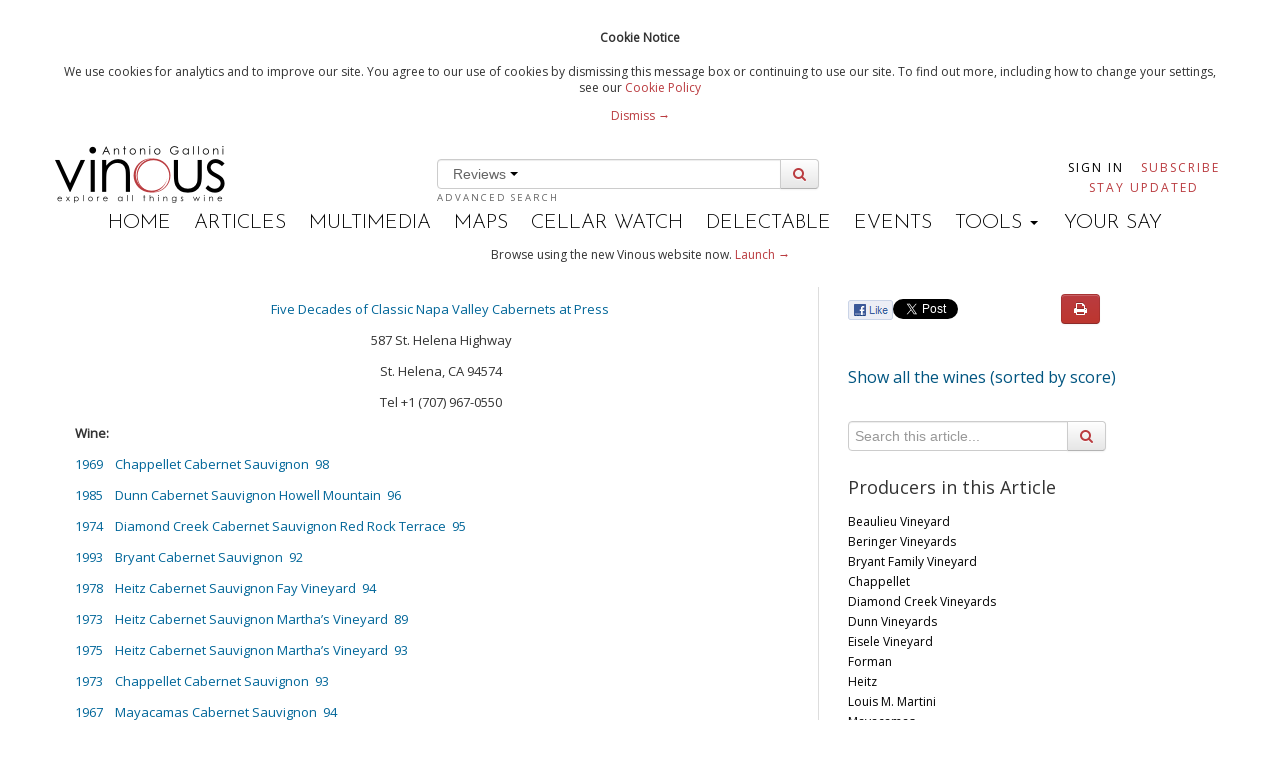

--- FILE ---
content_type: text/html; charset=utf-8
request_url: https://v1.vinous.com/articles/wine-food-press-st-helena-june-2013
body_size: 26216
content:
<!DOCTYPE html>
<!--[if lt IE 7]> <html class="lt-ie9 lt-ie8 lt-ie7 no-js"> <![endif]-->
<!--[if IE 7]>    <html class="lt-ie9 lt-ie8 no-js"> <![endif]-->
<!--[if IE 8]>    <html class="lt-ie9 no-js"> <![endif]-->
<!--[if gt IE 8]><!--> <html class="no-js"> <!--<![endif]-->

<head>
<meta charset='utf-8'>
<meta content='IE=edge,chrome=1' http-equiv='X-UA-Compatible'>
<meta content='59fd2f2527d904bae6b8f0daa17e18714203c90f088e10b5e99c6459d45173bf' name='gauntlet.io'>
<title>Vinous Table: Five Decades of Classic Napa Valley Cabernets at Press, St. Helena (Jun 2013) | Vinous - Explore All Things Wine</title>
<meta content='' name='description'>
<meta content='width=device-width' name='viewport'>
<meta content='bc9c404857e6094b-bd2091ef6a1aacc6-g5523c9461670c8e8-21' name='google-translate-customization'>
<link rel="stylesheet" href="/assets/application-01d0f060f10ef28b12818a9c0427dd37be72890998b0b26736c3387989685809.css" />


<Link href='https://vinous.com/articles/wine-food-press-st-helena-june-2013' rel='canonical'></Link>
<link href='//fonts.googleapis.com/css?family=Josefin+Sans:300,600' rel='stylesheet' type='text/css'>
<link href='//fonts.googleapis.com/css?family=Open+Sans' rel='stylesheet' type='text/css'>
<link rel="stylesheet" media="all" href="https://cdnjs.cloudflare.com/ajax/libs/font-awesome/3.2.1/css/font-awesome.min.css" />


<script src="/assets/application-3f1bf026a7ec0e05434eab624b3927dfb10b10b256699d36fad285943dd77a0b.js"></script>



  <script>
    //<![CDATA[
      var _gaq=[['_setAccount','UA-38358969-3'],['_trackPageview']];
      (function(d,t){var g=d.createElement(t),s=d.getElementsByTagName(t)[0];
      g.src=('https:'==location.protocol?'//ssl':'//www')+'.google-analytics.com/ga.js';
      s.parentNode.insertBefore(g,s)}(document,'script'));
    //]]>
  </script>

<meta name="csrf-param" content="authenticity_token" />
<meta name="csrf-token" content="u5LObTKE/Fl0BHxklrgcfPpQ9Z+WoVeWP+lVdvGyRdjt+k9nXyBYnBceIzzTb0vwwoKnGVkB6g75lNgVxOYH+A==" />
<link rel="shortcut icon" type="image/x-icon" href="/assets/favicon-625ceb6e152f289bf9de14af04aa4e2694004a040725788760701dbf9a847b40.ico" />
<script>
  var analytics=analytics||[];analytics.load=function(e){var t=document.createElement("script");t.type="text/javascript",t.async=!0,t.src=("https:"===document.location.protocol?"https://":"http://")+"d2dq2ahtl5zl1z.cloudfront.net/analytics.js/v1/"+e+"/analytics.min.js";var n=document.getElementsByTagName("script")[0];n.parentNode.insertBefore(t,n);var r=function(e){return function(){analytics.push([e].concat(Array.prototype.slice.call(arguments,0)))}},i=["identify","track","trackLink","trackForm","trackClick","trackSubmit","pageview","ab","alias","ready","group"];for(var s=0;s<i.length;s++)analytics[i[s]]=r(i[s])};
  analytics.load("t11yg4f8fb");
</script>
<script async src='https://www.googletagmanager.com/gtag/js?id=AW-976463274'></script>
<script>
  window.dataLayer = window.dataLayer || [];
  function gtag(){dataLayer.push(arguments);}
  gtag('js', new Date());
  gtag('config', "AW-976463274");
</script>
</head>


<script>
  var _sf_startpt=(new Date()).getTime()
</script>
<body class='articles'>
<div class='header-flash print-hide'>
<div class='wrapper cookie-policy'>
<div class='container'>
<h4>Cookie Notice</h4>
<p>
We use cookies for analytics and to improve our site. You agree to our use of cookies by dismissing this message box or continuing to use our site. To find out more, including how to change your settings, see our 
<a href="/statics/cookiepolicy">Cookie Policy</a>
<div class='dismiss-cookie-policy'>
<a class='cookie-policy-link' href='#'>
Dismiss →
</a>
</div>
</p>
</div>
</div>

</div>

<script src='//platform.twitter.com/widgets.js' type='text/javascript'></script>
<div id='fb-root'></div>
<script>
  (function(d, s, id) {
    var js, fjs = d.getElementsByTagName(s)[0];
    if (d.getElementById(id)) return;
    js = d.createElement(s); js.id = id;
    js.src = "//connect.facebook.net/en_US/all.js#xfbml=1&appId=196796137141092";
    fjs.parentNode.insertBefore(js, fjs);
  }(document, 'script', 'facebook-jssdk'));
</script>

<!--[if lt IE 7]>
<p class="chromeframe">You are using an <strong>outdated</strong> browser. Please <a href="http://browsehappy.com/">upgrade your browser</a> or <a href="http://www.google.com/chromeframe/?redirect=true">activate Google Chrome Frame</a> to improve your experience.</p>
<![endif]-->

<div id='main' role='main'>
<div class='container'>
<header>
<div class='masthead'>
<div class='row-fluid header-row'>
<div class='span3'>
<div class='logo pull-left'>
<a class="brand" href="/"><img data-hidpi-src="/assets/modern_logo_ag@2x-0459a517f76752280d993dc84d163c8b3761fa0e071c1d773eef0ce5d8681d16.png" width="170px" alt="Vinous - Explore All Things Wine" id="logo_img" src="/assets/modern_logo_ag-02de86ac20f10951a142f00c9061d39edc0fd28cbc4cd674be08f47588a8fef5.png" />
</a></div>
</div>
<div class='span6'>
<div id='wine-search'>
<div class='wine-search-container'>
<form novalidate="novalidate" class="simple_form new_wine_filter" id="new_wine_filter" action="/wines" accept-charset="UTF-8" method="get"><input name="utf8" type="hidden" value="&#x2713;" /><input class='hidden search-filter-input' name='search-filter' value='reviews'>
<div class='input-prepend input-append'>
<div class='btn-group'>
<button class='btn btn-link dropdown-toggle' data-toggle='dropdown' href='#'>
Reviews
<span class='caret'></span>
</button>
<ul class='dropdown-menu' role='menu'>
<li><a href="#">Articles</a></li>
<li><a href="#">Reviews</a></li>
</ul>
</div>
<input type="text" name="query" id="header-search" value="" data-autocomplete="/search/autocomplete_wine_searchable_name" />
<button class='btn' id='search-button' type='submit'>
<i class='icon-search'></i>
</button>
</div>
</form><a class="advanced-search" href="/wines?advanced=true">Advanced Search</a>
</div>
</div>
</div>
<div class='span3 pull-right user-nav'>
<div class='navbar no-padding'>
<div class='navbar-inner user-navs'>
<div class='container nav-pulled'>
<ul class='nav subscribe-signin print-hide'></ul>
<li class='signin'>
<a href="/users/sign_in">Sign In</a>
</li>
<li class='subscribe'>
<a class="red" href="https://vinous.com/subscriptions">Subscribe</a>
</li>
<li class='email_collect'>
<a href="/#mail_list">Stay Updated</a>
</li>
</div>
</div>
</div>
</div>
</div>
<div class='menu-bar print-hide'>
<ul>
<li class=''><a href="/">Home</a></li>
<li class='active'><a href="/articles">Articles</a></li>
<li class=''><a href="/multimedia">Multimedia</a></li>
<li class=''><a href="/articles/vinous-vineyard-maps">Maps</a></li>
<li><a target="_blank" href="https://cellar-watch.com">Cellar Watch</a></li>
<li><a target="_blank" href="https://delectable.com">Delectable</a></li>
<li class=''><a href="/events">Events</a></li>
<li class='dropdown'>
<div class='dropdown-toggle' data-toggle='dropdown'>
TOOLS
<b class='caret'></b>
</div>
<ul class='dropdown-menu'>
<li><a href="/vintages">Vintage Chart</a></li>
<li><a href="/glossary">Glossary</a></li>
<li><a href="/grape_guide">Grape Guide</a></li>
</ul>
</li>
<li class=''><a target="_blank" href="https://forum.vinous.com">Your Say</a></li>
</ul>
</div>
</div>
</header>
</div>


<div class='container'>
<div class='print-hide' id='flash'>
</div>

<div class='wrapper try-vinous-beta print-hide'>
<div class='container'>
<p>
Browse using the new Vinous website now.
<a target="_blank" href="https://vinous.com">Launch →</a>
</p>
</div>
</div>

<p id='notice'></p>
<div class='print-header print-hide'>
<h3>Printed by, and for the sole use of . All rights reserved © 2015 Vinous Media</h3>
</div>
<div class='container-fluid article-window' xmlns='http://www.w3.org/1999/html'>
<div class='row-fluid'>
<div class='span8 article_content' style='font-size: 13px; border-right: solid 1px #dddddd; padding-right: 10px; '>
<p class="wysiwyg-text-align-center">














<a target="_blank" href="http://www.pressnapavalley.com/">Five
Decades of Classic Napa Valley Cabernets at Press&nbsp;</a><br></p><p class="wysiwyg-text-align-center"><span>587 St. Helena Highway<b></b></span></p><p class="wysiwyg-text-align-center"><span>St. Helena, CA 94574<b></b></span></p><p class="wysiwyg-text-align-center"><span>Tel +1 (707) 967-0550<b></b></span></p><p><b>Wine:&nbsp; </b></p><p><a target="_blank" href="http://vinousmedia.com/wines/chappellet-vineyard-and-winery-1969-cabernet-sauvignon">1969 &nbsp;&nbsp; Chappellet
Cabernet Sauvignon &nbsp;98</a></p><p><a target="_blank" href="http://vinousmedia.com/wines/dunn-vineyards-1985-cabernet-sauvignon-howell-mountain">1985&nbsp;&nbsp;&nbsp; Dunn
Cabernet Sauvignon Howell Mountain &nbsp;96</a></p><p><a target="_blank" href="http://vinousmedia.com/wines/diamond-creek-vineyards-1974-cabernet-sauvignon-red-rock-terrace">1974 &nbsp;&nbsp; Diamond
Creek Cabernet Sauvignon Red Rock Terrace &nbsp;95</a></p><p><a target="_blank" href="http://">1993&nbsp;&nbsp;&nbsp; Bryant
Cabernet Sauvignon &nbsp;92</a></p><p><a target="_blank" href="http://vinousmedia.com/wines/heitz-1978-cabernet-sauvignon-fay-vineyard">1978&nbsp;&nbsp;&nbsp; Heitz
Cabernet Sauvignon Fay Vineyard &nbsp;94</a></p><p><a target="_blank" href="http://vinousmedia.com/wines/heitz-1973-cabernet-sauvignon-martha-s-vineyard">1973&nbsp;&nbsp;&nbsp; Heitz
Cabernet Sauvignon Martha’s Vineyard &nbsp;89</a></p><p><a target="_blank" href="http://vinousmedia.com/wines?wine_filter%5Bproducer_id%5D=2747">1975&nbsp;&nbsp;&nbsp; Heitz
Cabernet Sauvignon Martha’s Vineyard &nbsp;93</a></p><p><a target="_blank" href="http://vinousmedia.com/wines/chappellet-vineyard-and-winery-1973-cabernet-sauvignon">1973 &nbsp;&nbsp; Chappellet
Cabernet Sauvignon &nbsp;93</a></p><p><a target="_blank" href="http://vinousmedia.com/wines/mayacamas-1967-cabernet-sauvignon">1967 &nbsp;&nbsp; Mayacamas
Cabernet Sauvignon &nbsp;94</a></p><p><a target="_blank" href="http://vinousmedia.com/wines/mayacamas-1969-cabernet-sauvignon">1969 &nbsp;&nbsp; Mayacamas
Cabernet Sauvignon &nbsp;88</a></p><p><a target="_blank" href="http://vinousmedia.com/wines/mayacamas-1971-cabernet-sauvignon">1971 &nbsp;&nbsp; Mayacamas
Cabernet Sauvignon &nbsp;96</a></p><p><a target="_blank" href="http://vinousmedia.com/wines/mayacamas-1973-cabernet-sauvignon">1973 &nbsp;&nbsp; Mayacamas
Cabernet Sauvignon &nbsp;94</a></p><p><a target="_blank" href="http://vinousmedia.com/wines/mayacamas-1974-cabernet-sauvignon">1974 &nbsp;&nbsp; Mayacamas
Cabernet Sauvignon &nbsp;95</a></p><p><a target="_blank" href="http://vinousmedia.com/wines/beaulieu-vineyard-1975-cabernet-sauvignon-georges-de-latour">1975 &nbsp;&nbsp; Beaulieu
Vineyard Cabernet Sauvignon Georges de Latour &nbsp;?</a></p><p><a target="_blank" href="http://vinousmedia.com/wines/beringer-vineyards-1984-cabernet-sauvignon-chabot-vineyard">1984 &nbsp;&nbsp; Beringer
Cabernet Sauvignon Chabot Vineyard &nbsp;93</a></p><p><a target="_blank" href="http://vinousmedia.com/wines/merryvale-1984-cabernet-sauvignon">1984 &nbsp;&nbsp; Merryvale
Cabernet Sauvignon &nbsp;90</a></p><p><a target="_blank" href="http://vinousmedia.com/wines/forman-1990-cabernet-sauvignon">1990 &nbsp;&nbsp; Forman
Cabernet Sauvignon &nbsp;92</a></p><p><a target="_blank" href="http://vinousmedia.com/wines/eisele-vineyard-1981-cabernet-sauvignon">1981&nbsp;&nbsp;&nbsp; Eisele
Vineyards Cabernet Sauvignon &nbsp;93</a></p><p><a target="_blank" href="http://vinousmedia.com/wines/shafer-vineyards-1986-cabernet-sauvignon-hillside-select">1986&nbsp;&nbsp;&nbsp; Shafer Cabernet Sauvignon Hillside Select &nbsp;92</a></p><p><a target="_blank" href="http://vinousmedia.com/wines/louis-m-martini-winery-1957-cabernet-sauvignon-private-reserve">1957 &nbsp;&nbsp; Louis
Martini Cabernet Sauvignon Private Reserve &nbsp;90</a></p><p><b>Food:</b></p><p>Grilled
Skuna Bay Salmon; Pea Tendrils, Green Garlic, Castelvetrano Olive &amp; Almond
Sauce</p><p>Hand-Cut
Filet Mignon</p><p>Family
Style Sides; Sautéed Spinach. Roasted Marble Potatoes, Roasted Maitake
Mushrooms</p><p>Selection
of Artisan Cheeses</p><p>Proprietor Leslie Rudd’s empire of
food and wine properties encompasses Dean &amp; DeLuca, Rudd Estate in Oakville
and Press, his Parisian-inspired, upscale Napa Valley bistro located in St.
Helena. Sommeliers Kelli White and Scott Brenner have built what is probably
the single most significant collection of California wines in United States.
With their huge emphasis on classics from the 1950s, 1960s and 1970s, it is no
understatement that White and Brenner have played a huge role in the massive
resurgence in popularity these wines have enjoyed over the last few years. At
the same time, the Press list is full of present-day icons, so there is
something (many things, actually) for every palate. Readers may want to take a
look at my <a target="_blank" href="https://vinousmedia.com/multimedia/press-st-helena-may-2013"><b>video interview</b></a> with White and Brenner for more on the list. On
this evening, the food was simple, but impeccably prepared and presented. We
also tasted a number of benchmark Napa Valley Cabernet Sauvignons, wines I
simply adore. It was a great night of wine, food, and most importantly,
camaraderie.</p><p><img alt="" src="https://allgrapes.s3.amazonaws.com/uploads%2F1370389501448-Press+St+Helena.jpg" class="wysiwyg-float-left">Over the years I have been fortunate
to taste many, if not most, of <b>Philip Togni’s</b> highly regarded Cabernet
Sauvignons, but none is rarer and more coveted today than the <b>1969
Chappellet Cabernet Sauvignon</b>,<b> </b>a wine<b> </b>delivers the goods, and
then some. Still deeply colored, rich, powerful and intense, it will continue
to thrill those lucky enough to own well-stored bottles for at least another
decade. What a fabulous wine! <b>Randy Dunn’s&nbsp;1985 Cabernet Sauvignon
Howell Mountain</b>&nbsp;is powerful and dazzling from the very first taste. The
1985 remains unbelievably youthful, but it is firing on all cylinders today. I
imagine it will still be going strong in another 20 years.&nbsp;<b>Diamond
Creek’s</b> <b>1974 Cabernet Sauvignon Red Rock Terrace</b>&nbsp;is another
stunner. Full of iron, graphite and savory notes, the 1974 stands out for its
superb length and fabulous overall balance. This is a terrific showing from
Diamond Creek. One of the most surprising wines of the night is <b>Don Bryant’s</b>
<b>1993 Cabernet Sauvignon</b>. The 1993 won’t last forever, but it is in a gorgeous
place right now. The brightness and purity of the fruit remain alluring. This
is one of the all-around favorites at the table, and it is easy to see why.<br></p><p>In a flight of wines from<b>&nbsp;Heitz</b>,
the&nbsp;<b>1978 Cabernet Sauvignon Fay Vineyard</b>&nbsp;impresses for its balance
and harmony. Tonight it comes across as more complete than the 1973 and 1975
Martha’s Vineyard. I come back to the 1978 Fay throughout the evening and it is
always superb.&nbsp;The <b>1973 Cabernet Sauvignon Martha’s Vineyard</b> is
quite pretty and powerful, but also a bit forward, while the <b>1975</b>
impresses for its pure depth and richness, both remarkable for a wine that is
nearly 40 years old!&nbsp; In any other
setting, the <b>1973 Chappellet Cabernet Sauvignon</b> would have probably
shown better, but the table was full of great bottles, including the iconic
1969. On this night , the 1973 shows good balance, but it also comes across as
a bit mature and dried out.<br></p><p><span>Where to start with this superb flight
of wines from Mayacamas? The <b>1967 Cabernet Sauvignon </b>is laced with expressive
dark red fruit that takes on exotic tones with time in the glass. It remains
structured and imposing for a wine of its age. The <b>1969 Cabernet Sauvignon</b>
is the most forward of the wines in this grouping. Still intense, powerful and
structured, the <b>1971 Cabernet Sauvignon</b> dazzles for its purity and
depth. This is the clear highlight in a stunning set of wines from Mayacamas.
The <b>1973 Cabernet Sauvignon </b>isn’t too far behind. It is a bit more
immediate and juicy than the 1971, but that is not a criticism, just an
observation. A deeply colored wine, the <b>1974 Cabernet Sauvignon</b> exudes
power and exceptional overall balance. It, too, has aged beautifully and shows
no signs of fading. Tonight the 1974 is closest to the 1971 in terms of its
structure and overall personality.</span></p><p><b>Beaulieu Vineyard’s</b><span>&nbsp;<b>1975 Cabernet Sauvignon
Georges de Latour</b>&nbsp;is one of the first wines that made me fall in love
with Napa Valley. Alas, this is not a perfect bottle. It happens. The <b>1984
Cabernet Sauvignon Chabot Vineyard</b> from <b>Beringer</b> is terrific.
Delicate, perfumed and impeccable, it is absolutely in peak shape on this
night. Another blast from the past, the <b>1984 Cabernet Sauvignon</b> from <b>Merryvale</b>
impresses for its balance and overall sense of harmony. This early effort from
Bob Levy has aged impeccably. <b>Ric Forman’s 1990 Cabernet Sauvignon</b> is
silky, polished and elegant, but not quite as thrilling as his very best wines.
The <b>1981 Cabernet Sauvignon</b>, one of <b>Milt Eisele’s</b> homemade wines,
is a real treat to taste. Dark and brooding, it flows with attractive mélange
of black fruit and intense ferrous notes. There is a lot to like in the <b>1986
Cabernet Sauvignon Hillside Select </b>from<b> Shafer</b>, one of their very
best early wines. Super-ripe, rich and concentrated, the 1986 shows all of the
elements Shafer would go on to capture to an even greater degree in the years
that would follow. On this night, the 1986 is simply drop-dead gorgeous. This
early peek at Hillside Select is fascinating.</span></p><p><span>I would be remiss in not
mentioning&nbsp;<b>Martini’s 1957 Cabernet Sauvignon Private Reserve</b>. It
appears late on this night, but the wine’s delicacy and understatement are
impossible to miss. Sweet, polished and refined, the mid-weight, gracious 1957
is simply dazzling.</span></p><p class="wysiwyg-text-align-center">



















































































</p><p>-- Antonio Galloni</p>
</div>
<div class='span4 print-hide'>
<div class='article-options row-fluid'>
<div class='social span7'>
<div class='fb-like-custom' data-description='Vinous Table: Five Decades of Classic Napa Valley Cabernets at Press, St. Helena (Jun 2013)' data-href='https://v1.vinous.com/articles/wine-food-press-st-helena-june-2013'> </div>

<a class='twitter-share-button' data-text='Vinous Table: Five Decades of Classic Napa Valley Cabernets at Press, St. Helena (Jun 2013)' data-url='https://v1.vinous.com/articles/wine-food-press-st-helena-june-2013' data-via='vinousmedia' href='https://twitter.com/share'>Tweet</a>


</div>
<div class='btn-group print-options print-hide span5'>
<button class='btn btn-danger' id='print-article' onclick='printpage()'>
<i class='icon-print'></i>
</button>
</div>
</div>
<div id='mobile-producer-tab'>
<h2><a href="/wines?wine_filter%5Barticle_id%5D=63&amp;sort[direction]=desc&amp;sort[name]=score">Show all the wines (sorted by score)</a></h2>
<div class='search' id='article-show-search'>
<form novalidate="novalidate" class="simple_form new_wine_filter" id="new_wine_filter" action="/wines" accept-charset="UTF-8" method="get"><input name="utf8" type="hidden" value="&#x2713;" /><div class='input-append'>
<div class="control-group hidden wine_filter_article_id"><div class="controls"><input value="63" class="hidden" type="hidden" name="wine_filter[article_id]" id="wine_filter_article_id" /></div></div>
<input type="text" name="q" id="q" value="" placeholder="Search this article..." />
<button class='btn' type='submit'>
<i class='icon-search'></i>
</button>
</div>
</form></div>
<div style='font-size: 18px;'>Producers in this Article</div>
<div class='producer-list' style='height: 600px; overflow: auto;'>
<ul style='list-style: none; padding-left: 0px; font-size: 12px;'>
<li><a href="/wines?sort%5Bdirection%5D=asc&amp;sort%5Bname%5D=id&amp;wine_filter%5Barticle_id%5D=63&amp;wine_filter%5Bproducer_id%5D=2749&amp;producer=true">Beaulieu Vineyard</a></li>
<li><a href="/wines?sort%5Bdirection%5D=asc&amp;sort%5Bname%5D=id&amp;wine_filter%5Barticle_id%5D=63&amp;wine_filter%5Bproducer_id%5D=9812&amp;producer=true">Beringer Vineyards</a></li>
<li><a href="/wines?sort%5Bdirection%5D=asc&amp;sort%5Bname%5D=id&amp;wine_filter%5Barticle_id%5D=63&amp;wine_filter%5Bproducer_id%5D=9631&amp;producer=true">Bryant Family Vineyard</a></li>
<li><a href="/wines?sort%5Bdirection%5D=asc&amp;sort%5Bname%5D=id&amp;wine_filter%5Barticle_id%5D=63&amp;wine_filter%5Bproducer_id%5D=2743&amp;producer=true">Chappellet</a></li>
<li><a href="/wines?sort%5Bdirection%5D=asc&amp;sort%5Bname%5D=id&amp;wine_filter%5Barticle_id%5D=63&amp;wine_filter%5Bproducer_id%5D=12926&amp;producer=true">Diamond Creek Vineyards</a></li>
<li><a href="/wines?sort%5Bdirection%5D=asc&amp;sort%5Bname%5D=id&amp;wine_filter%5Barticle_id%5D=63&amp;wine_filter%5Bproducer_id%5D=11130&amp;producer=true">Dunn Vineyards</a></li>
<li><a href="/wines?sort%5Bdirection%5D=asc&amp;sort%5Bname%5D=id&amp;wine_filter%5Barticle_id%5D=63&amp;wine_filter%5Bproducer_id%5D=2753&amp;producer=true">Eisele Vineyard</a></li>
<li><a href="/wines?sort%5Bdirection%5D=asc&amp;sort%5Bname%5D=id&amp;wine_filter%5Barticle_id%5D=63&amp;wine_filter%5Bproducer_id%5D=2752&amp;producer=true">Forman</a></li>
<li><a href="/wines?sort%5Bdirection%5D=asc&amp;sort%5Bname%5D=id&amp;wine_filter%5Barticle_id%5D=63&amp;wine_filter%5Bproducer_id%5D=2747&amp;producer=true">Heitz</a></li>
<li><a href="/wines?sort%5Bdirection%5D=asc&amp;sort%5Bname%5D=id&amp;wine_filter%5Barticle_id%5D=63&amp;wine_filter%5Bproducer_id%5D=2474&amp;producer=true">Louis M. Martini</a></li>
<li><a href="/wines?sort%5Bdirection%5D=asc&amp;sort%5Bname%5D=id&amp;wine_filter%5Barticle_id%5D=63&amp;wine_filter%5Bproducer_id%5D=2748&amp;producer=true">Mayacamas</a></li>
<li><a href="/wines?sort%5Bdirection%5D=asc&amp;sort%5Bname%5D=id&amp;wine_filter%5Barticle_id%5D=63&amp;wine_filter%5Bproducer_id%5D=3360&amp;producer=true">Merryvale Vineyards</a></li>
<li><a href="/wines?sort%5Bdirection%5D=asc&amp;sort%5Bname%5D=id&amp;wine_filter%5Barticle_id%5D=63&amp;wine_filter%5Bproducer_id%5D=3328&amp;producer=true">Shafer Vineyards</a></li>
</ul>
</div>
<i class='icon-reorder visible-phone' id='producer-list-expander'></i>
</div>
<br>
<div class='related_articles hidden-phone'>
<br>
<div style='font-size: 18px;'>Related Articles</div>
<div style='height: 300px; overflow: auto;'>
<ul style='list-style: none; padding-left: 0px; font-size: 12px;'>
<li class='year'>2025</li>
<li>
<a href="/articles/vinous-table-anthocyane-wine-bistrot-beaune-france-oct-2025">Vinous Table: Anthocyane Wine Bistrot, Beaune, France (Oct 2025)</a>
</li>
<li>
<a href="/articles/vinous-table-rocca-tampa-florida-sep-2025">Vinous Table: Rocca, Tampa, Florida (Sep 2025)</a>
</li>
<li>
<a href="/articles/vinous-table-lisboeta-london-uk-sep-2025">Vinous Table: Lisboeta, London, UK (Sep 2025)</a>
</li>
<li>
<a href="/articles/vinous-table-grouse-club-the-bull-charlbury-uk-sep-2025">Vinous Table: Grouse Club @ The Bull, Charlbury, UK (Sep 2025)</a>
</li>
<li>
<a href="/articles/vinous-table-four-twenty-five-new-york-usa-sep-2025">Vinous Table: Four Twenty Five, New York, USA (Sep 2025)</a>
</li>
<li>
<a href="/articles/vinous-table-trinity-london-united-kingdom-aug-2025">Vinous Table: Trinity, London, United Kingdom (Aug 2025)</a>
</li>
<li>
<a href="/articles/vinous-table-rowayton-seafood-norwalk-connecticut-aug-2025">Vinous Table: Rowayton Seafood, Norwalk, Connecticut (Aug 2025)</a>
</li>
<li>
<a href="/articles/vinous-table-moritaya-tokyo-japan-aug-2025">Vinous Table: Moritaya, Tokyo, Japan (Aug 2025)</a>
</li>
<li>
<a href="/articles/vinous-table-maison-fujiya-hokkaido-japan-aug-2025">Vinous Table: Maison Fujiya, Hokkaido, Japan (Aug 2025)</a>
</li>
<li>
<a href="/articles/vinous-table-uni-murakami-hokkaido-japan-aug-2025">Vinous Table: Uni Murakami, Hokkaido, Japan (Aug 2025)</a>
</li>
<li>
<a href="/articles/vinous-table-sens-saveurs-tokyo-japan-aug-2025">Vinous Table: Sens &amp; Saveurs, Tokyo, Japan (Aug 2025)</a>
</li>
<li>
<a href="/articles/vinous-table-le-tout-paris-paris-france-aug-2025">Vinous Table: Le Tout-Paris, Paris, France (Aug 2025)</a>
</li>
<li>
<a href="/articles/vinous-table-chablis-wine-not-chablis-france-july-2025">Vinous Table: Chablis Wine Not, Chablis, France (July 2025)</a>
</li>
<li>
<a href="/articles/vinous-table-plates-london-uk-jul-2025">Vinous Table: Plates, London, UK (Jul 2025)</a>
</li>
<li>
<a href="/articles/vinous-table-marea-new-york-usa-jun-2025">Vinous Table: Marea, New York, USA (Jun 2025)</a>
</li>
<li>
<a href="/articles/vinous-table-l-ardente-washington-dc-united-states-jun-2025">Vinous Table: L’Ardente, Washington, D.C., United States (Jun 2025)</a>
</li>
<li>
<a href="/articles/vinous-table-canteen-london-uk-may-2025">Vinous Table: Canteen, London, UK (May 2025)</a>
</li>
<li>
<a href="/articles/vinous-table-casa-julian-tolosa-spain-may-2025">Vinous Table: Casa Julián, Tolosa, Spain (May 2025)</a>
</li>
<li>
<a href="/articles/vinous-table-drouant-paris-france-may-2025">Vinous Table: Drouant, Paris, France (May 2025)</a>
</li>
<li>
<a href="/articles/vinous-guides-best-italian-wine-lists-in-new-york-city-may-2025">Vinous Guides: Best Italian Wine Lists in New York City (May 2025)</a>
</li>
<li>
<a href="/articles/vinous-table-belcanto-lisbon-portugal-may-2025">Vinous Table: Belcanto, Lisbon, Portugal (May 2025)</a>
</li>
<li>
<a href="/articles/vinous-table-henry-s-end-brooklyn-new-york-apr-2025">Vinous Table: Henry’s End, Brooklyn, New York (Apr 2025)</a>
</li>
<li>
<a href="/articles/vinous-table-restaurant-la-grande-georgette-champagne-france-apr-2025">Vinous Table: Restaurant La Grande Georgette,  Champagne, France (Apr 2025)</a>
</li>
<li>
<a href="/articles/vinous-table-le-petit-sommelier-de-paris-paris-france-apr-2025">Vinous Table: Le Petit Sommelier de Paris, Paris, France (Apr 2025)</a>
</li>
<li>
<a href="/articles/vinous-table-le-b-new-york-united-states-apr-2025">Vinous Table: Le B., New York, United States (Apr 2025)</a>
</li>
<li>
<a href="/articles/vinous-table-parcelles-paris-france-mar-2025">Vinous Table: Parcelles, Paris, France (Mar 2025)</a>
</li>
<li>
<a href="/articles/vinous-table-comice-mar-2025">Vinous Table: Comice, Paris, France (Mar 2025)</a>
</li>
<li>
<a href="/articles/vinous-table-osip-mar-2025">Vinous Table: Osip, Bruton, UK (Mar 2025)</a>
</li>
<li>
<a href="/articles/vinous-table-briar-mar-2025">Vinous Table: Briar, Bruton, UK (Mar 2025)</a>
</li>
<li>
<a href="/articles/vinous-table-lurra-feb-2025">Vinous Table: Lurra, London, UK (Feb 2025)</a>
</li>
<li>
<a href="/articles/vinous-table-mudan-tempura-taipei-taiwan-feb-2025">Vinous Table: ﻿Mudan Tempura, Taipei, Taiwan (Feb 2025)</a>
</li>
<li>
<a href="/articles/vinous-table-kinghams-restaurant-shere-uk-jan-2025">Vinous Table: Kinghams Restaurant, Shere, UK (Jan 2025)</a>
</li>
<li>
<a href="/articles/vinous-table-le-lion-d-or-jan-2025">Vinous Table: Le Lion d’Or, Arcins, France (Jan 2025)</a>
</li>
<li>
<a href="/articles/vinous-table-maison-francois-jan-2025">Vinous Table: Maison François, London, UK (Jan 2025)</a>
</li>
<li class='year'>2024</li>
<li>
<a href="/articles/vinous-table-the-polo-bar-new-york-ny-nov-2024">Vinous Table: The Polo Bar, New York, NY (Nov 2024)</a>
</li>
<li>
<a href="/articles/vinous-table-grouse-club-bouchon-racine-london-uk-oct-2024">Vinous Table: Grouse Club @ Bouchon Racine, London, UK (Oct 2024)</a>
</li>
<li>
<a href="/articles/vinous-table-cornus-london-uk-oct-2024">Vinous Table: Cornus, London, UK (Oct 2024)</a>
</li>
<li>
<a href="/articles/vinous-table-bar-le-cote-los-olivos-ca-oct-2024">Vinous Table: Bar Le Côte, Los Olivos, CA (Oct 2024)</a>
</li>
<li>
<a href="/articles/vinous-table-la-petite-colombe-franschhoek-south-africa-oct-2024">Vinous Table: La Petite Colombe, Franschhoek, South Africa (Oct 2024)</a>
</li>
<li>
<a href="/articles/vinous-table-akoko-london-uk-sep-2024">Vinous Table: Akoko, London, UK (Sep 2024)</a>
</li>
<li>
<a href="/articles/vinous-table-ristorante-langotto-novello-italy-sep-2024">Vinous Table: Ristorante Langotto, Novello, Italy (Sep 2024)</a>
</li>
<li>
<a href="/articles/vinous-table-the-dysart-at-petersham-richmond-uk-sep-2024">Vinous Table: The Dysart at Petersham, Richmond, UK (Sep 2024)</a>
</li>
<li>
<a href="/articles/vinous-table-lumiere-cheltenham-uk-aug-2024">Vinous Table: Lumière, Cheltenham, UK (Aug 2024)</a>
</li>
<li>
<a href="/articles/vinous-table-mavericks-montauk-ny-aug-2024">Vinous Table: Mavericks, Montauk, NY (Aug 2024)</a>
</li>
<li>
<a href="/articles/vinous-table-hitching-post-ii-buellton-ca-aug-2024">Vinous Table: Hitching Post II, Buellton, CA (Aug 2024)</a>
</li>
<li>
<a href="/articles/vinous-table-the-crow-s-nest-montauk-ny-sep-2024">Vinous Table: The Crow&#39;s Nest, Montauk, NY (Sep 2024)</a>
</li>
<li>
<a href="/articles/vinous-table-cloth-london-uk-aug-2024">Vinous Table: Cloth, London, UK (Aug 2024)</a>
</li>
<li>
<a href="/articles/vinous-table-ikoyi-london-uk-aug-2024">Vinous Table: Ikoyi, London, UK (Aug 2024)</a>
</li>
<li>
<a href="/articles/vinous-table-s-y-kitchen-santa-ynez-ca-jul-2024">Vinous Table: S.Y. Kitchen, Santa Ynez, CA (Jul 2024)</a>
</li>
<li>
<a href="/articles/vinous-table-the-cocochine-london-uk-jul-2024">Vinous Table: The Cocochine, London, UK (Jul 2024)</a>
</li>
<li>
<a href="/articles/vinous-table-the-merry-harriers-surrey-uk-jul-2024">Vinous Table: The Merry Harriers, Surrey, UK (Jul 2024)</a>
</li>
<li>
<a href="/articles/vinous-table-mustards-grill-napa-ca-jun-2024">Vinous Table: Mustards Grill, Napa, CA (Jun 2024)</a>
</li>
<li>
<a href="/articles/vinous-table-hatched-london-uk-jun-2024">Vinous Table: Hatched, London, UK (Jun 2024)</a>
</li>
<li>
<a href="/articles/vinous-table-four-horsemen-brooklyn-ny-jun-2024">Vinous Table: The Four Horsemen, Brooklyn, NY (Jun 2024)</a>
</li>
<li>
<a href="/articles/vinous-table-ad-hoc-yountville-ca-jun-2024">Vinous Table: Ad Hoc, Yountville, CA (Jun 2024)</a>
</li>
<li>
<a href="/articles/vinous-table-emilia-bangkok-thailand-may-2024">Vinous Table: Emilia, Bangkok, Thailand (May 2024)</a>
</li>
<li>
<a href="/articles/vinous-table-roagna-barbaresco-crichet-paje-2001-2014-may-2024">Vinous Table: Roagna Barbaresco Crichët Pajé: 2001-2014 (May 2024)</a>
</li>
<li>
<a href="/articles/vinous-table-luca-london-uk-may-2024">Vinous Table: Luca, London, UK (May 2024)</a>
</li>
<li>
<a href="/articles/vinous-table-the-modern-new-york-city-ny-may-2024">Vinous Table: The Modern, New York City, NY (May 2024)</a>
</li>
<li>
<a href="/articles/vinous-table-the-devonshire-london-uk-may-2024">Vinous Table: The Devonshire, London, UK (May 2024)</a>
</li>
<li>
<a href="/articles/vinous-table-bouchon-racine-london-uk-apr-2024">Vinous Table: Bouchon Racine, London, UK (Apr 2024)</a>
</li>
<li>
<a href="/articles/vinous-table-the-progress-san-francisco-california-apr-2024">Vinous Table: The Progress, San Francisco, California (Apr 2024)</a>
</li>
<li>
<a href="/articles/vinous-table-gyo-kaijin-kanazawa-japan-apr-2024">Vinous Table: Gyo-kaijin, Kanazawa, Japan (Apr 2024)</a>
</li>
<li>
<a href="/articles/vinous-table-kanazawa-setsuri-kanazawa-japan-apr-2024">Vinous Table: Kanazawa Setsuri, Kanazawa, Japan (Apr 2024)</a>
</li>
<li>
<a href="/articles/vinous-table-takasegawa-kyoto-japan-apr-2024">Vinous Table: Takasegawa, Kyoto, Japan (Apr 2024)</a>
</li>
<li>
<a href="/articles/vinous-table-tempura-matsu-kyoto-japan-apr-2024">Vinous Table: Tempura Matsu, Kyoto, Japan (Apr 2024)</a>
</li>
<li>
<a href="/articles/vinous-table-koumoto-tokyo-japan-apr-2024">Vinous Table: Koumoto, Tokyo, Japan (Apr 2024)</a>
</li>
<li>
<a href="/articles/vinous-table-japan-gastronomy-a-primer-apr-2024">Vinous Table: Japan Gastronomy: A Primer (Apr 2024)</a>
</li>
<li>
<a href="/articles/vinous-table-plenitude-paris-france-mar-2024">Vinous Table: Plénitude, Paris, France (Mar 2024)</a>
</li>
<li>
<a href="/articles/vinous-table-le-dome-montparnasse-paris-france-mar-2024">Vinous Table: Le Dôme Montparnasse, Paris, France (Mar 2024)</a>
</li>
<li>
<a href="/articles/vinous-table-caffe-toscanini-amsterdam-netherlands-mar-2024">Vinous Table: Caffé Toscanini, Amsterdam, Netherlands (Mar 2024)</a>
</li>
<li>
<a href="/articles/vinous-table-glen-ellen-star-glen-ellen-ca-mar-2024">Vinous Table: Glen Ellen Star, Glen Ellen, CA (Mar 2024)</a>
</li>
<li>
<a href="/articles/vinous-table-angler-san-francisco-ca-feb-2024">Vinous Table: Angler, San Francisco, CA (Feb 2024)</a>
</li>
<li>
<a href="/articles/vinous-table-zoldering-amsterdam-netherlands-feb-2024">Vinous Table: Zoldering, Amsterdam, Netherlands (Feb 2024)</a>
</li>
<li>
<a href="/articles/vinous-table-manteca-london-uk-feb-2024">Vinous Table: Manteca, London, UK (Feb 2024)</a>
</li>
<li>
<a href="/articles/vinous-table-where-do-i-eat-in-burgundy-jan-2024">Vinous Table: Where Do I Eat In Burgundy? (Jan 2024)</a>
</li>
<li class='year'>2023</li>
<li>
<a href="/articles/vinous-table-dorian-london-uk-dec-2023">Vinous Table: Dorian, London, UK (Dec 2023)</a>
</li>
<li>
<a href="/articles/vinous-table-restaurant-gordon-ramsay-london-uk-dec-2023">Vinous Table: Restaurant Gordon Ramsay, London, UK (Dec 2023)</a>
</li>
<li>
<a href="/articles/vinous-table-fyn-cape-town-south-africa-sep-2023">Vinous Table: FYN, Cape Town, South Africa (Sep 2023)</a>
</li>
<li>
<a href="/articles/vinous-table-mountain-london-uk-sep-2023">Vinous Table: Mountain, London, UK (Sep 2023)</a>
</li>
<li>
<a href="/articles/vinous-table-64-goodge-street-london-uk-sep-2023">Vinous Table: 64 Goodge Street, London, UK (Sep 2023)</a>
</li>
<li>
<a href="/articles/vinous-table-planque-london-uk-jul-2023">Vinous Table: Planque, London, UK (Jul 2023)</a>
</li>
<li>
<a href="/articles/vinous-table-osteria-le-logge-siena-italy-jun-2023">Vinous Table: Osteria Le Logge, Siena, Italy (Jun 2023)</a>
</li>
<li>
<a href="/articles/vinous-table-silo-london-uk-jun-2023">Vinous Table: Silo, London, UK (Jun 2023)</a>
</li>
<li>
<a href="/articles/vinous-table-noble-rot-mayfair-london-uk-jun-2023">Vinous Table: Noble Rot - Mayfair, London, UK (Jun 2023)</a>
</li>
<li>
<a href="/articles/vinous-table-aurora-scotland-uk-jun-2023">Vinous Table: Aurora, Scotland, UK (Jun 2023)</a>
</li>
<li>
<a href="/articles/vinous-table-ristorante-al-fiume-vicenza-italy-jun-2023">Vinous Table: Ristorante Al Fiume, Vicenza, Italy (Jun 2023)</a>
</li>
<li>
<a href="/articles/vinous-table-tuscan-dinner-67-pall-mall-london-uk-may-2023">Vinous Table: Tuscan Dinner @ 67 Pall Mall, London, UK (May 2023)</a>
</li>
<li>
<a href="/articles/vinous-table-updown-farmhouse-betteshanger-uk-may-2023">Vinous Table: Updown Farmhouse, Betteshanger, UK (May 2023)</a>
</li>
<li>
<a href="/articles/vinous-table-hilltop-kitchen-godalming-uk-may-2023">Vinous Table: Hilltop Kitchen, Godalming, UK (May 2023)</a>
</li>
<li>
<a href="/articles/vinous-table-solar-dos-presuntos-lisbon-portugal-apr-2023">Vinous Table: Solar dos Presuntos, Lisbon, Portugal (Apr 2023)</a>
</li>
<li>
<a href="/articles/vinous-table-cervejaria-ramiro-lisbon-portugal-apr-2023">Vinous Table: Cervejaria Ramiro, Lisbon, Portugal (Apr 2023)</a>
</li>
<li>
<a href="/articles/vinous-table-the-woodsman-stratford-upon-avon-uk-apr-2023">Vinous Table: The Woodsman, Stratford-upon-Avon, UK (Apr 2023)</a>
</li>
<li>
<a href="/articles/vinous-table-wilton-s-london-uk-mar-2023">Vinous Table: Wilton&#39;s, London, UK (Mar 2023)</a>
</li>
<li>
<a href="/articles/vinous-table-ci-siamo-new-york-ny-mar-2023">Vinous Table: Ci Siamo, New York, NY (Mar 2023)</a>
</li>
<li>
<a href="/articles/vinous-table-kitchen-w8-london-uk-mar-2023">Vinous Table: Kitchen W8, London, UK (Mar 2023)</a>
</li>
<li>
<a href="/articles/vinous-table-cote-guildford-uk-mar-2023">Vinous Table: Côte, Guildford, UK (Mar 2023)</a>
</li>
<li>
<a href="/articles/vinous-table-the-ledbury-london-uk-mar-2023">Vinous Table: The Ledbury, London, UK (Mar 2023)</a>
</li>
<li>
<a href="/articles/vinous-table-napa-in-the-city-2022-the-byob-gala-dinner-feb-2023">Vinous Table: Napa in the City 2022: The BYOB Gala Dinner (Feb 2023)</a>
</li>
<li>
<a href="/articles/vinous-table-private-dinner-at-wheeler-farms-feb-2023">Vinous Table: Private Dinner at Wheeler Farms, Saint Helena, CA (Feb 2023)</a>
</li>
<li>
<a href="/articles/vinous-table-moor-hall-lancashire-uk-jan-2023">Vinous Table: Moor Hall, Lancashire, UK (Jan 2023)</a>
</li>
<li class='year'>2022</li>
<li>
<a href="/articles/vinous-table-guido-ristorante-piedmont-italy-dec-2022">Vinous Table: Guido Ristorante, Piedmont, Italy (Dec 2022)</a>
</li>
<li>
<a href="/articles/vinous-table-wild-flor-brighton-uk-nov-2022">Vinous Table: Wild Flor, Brighton, UK (Nov 2022)</a>
</li>
<li>
<a href="/articles/vinous-table-guido-da-costigliole-cuneo-italy-dec-2022">Vinous Table: Guido da Costigliole, Cuneo, Italy (Dec 2022)</a>
</li>
<li>
<a href="/articles/vinous-table-eike-stellenbosch-south-africa-nov-2022">Vinous Table: Eike, Stellenbosch, South Africa (Nov 2022)</a>
</li>
<li>
<a href="/articles/vinous-table-andrew-edmunds-london-uk-oct-2022">Vinous Table: Andrew Edmunds, London, UK (Oct 2022)</a>
</li>
<li>
<a href="/articles/vinous-table-the-sportsman-kent-uk-sep-2022">Vinous Table: The Sportsman, Kent, UK (Sep 2022)</a>
</li>
<li>
<a href="/articles/vinous-table-l-espace-ph3-bistrot-la-pyramide-vienne-france-nm">Vinous Table: L’Espace PH3 Bistrot/La Pyramide, Vienne, France (NM)</a>
</li>
<li>
<a href="/articles/vinous-table-cornerstone-london-uk-sep-2022">Vinous Table: Cornerstone, London, UK (Sep 2022)</a>
</li>
<li>
<a href="/articles/vinous-table-bar-le-cote-los-olivos-ca-sep-2022">Vinous Table: Bar Le Côte, Los Olivos, CA (Sep 2022)</a>
</li>
<li>
<a href="/articles/vinous-table-la-cabotte-london-uk-aug-2022">Vinous Table: La Cabotte, London, UK (Aug 2022)</a>
</li>
<li>
<a href="/articles/vinous-table-lorne-london-uk-aug-2022">Vinous Table: Lorne, London, UK (Aug 2022)</a>
</li>
<li>
<a href="/articles/vinous-table-marea-new-york-ny-jul-2022">Vinous Table: Marea, New York, NY (Jul 2022)</a>
</li>
<li>
<a href="/articles/vinous-table-the-waterside-inn-maidenhead-uk-jul-2022">Vinous Table: The Waterside Inn, Maidenhead, UK (Jul 2022)</a>
</li>
<li>
<a href="/articles/vinous-table-the-ritz-restaurant-london-uk-jun-2022">Vinous Table: The Ritz Restaurant, London, UK (Jun 2022)</a>
</li>
<li>
<a href="/articles/vinous-table-royal-china-club-london-uk-jun-2022">Vinous Table: Royal China Club, London, UK (Jun 2022)</a>
</li>
<li>
<a href="/articles/vinous-table-tristan-horsham-uk-jun-2022">Vinous Table: Tristan, Horsham, UK (Jun 2022)</a>
</li>
<li>
<a href="/articles/vinous-table-medlar-london-uk-jun-2022">Vinous Table: Medlar, London, UK (Jun 2022)</a>
</li>
<li>
<a href="/articles/vinous-table-the-parson-s-table-arundel-uk-may-2022">Vinous Table: The Parson’s Table, Arundel, UK (May 2022)</a>
</li>
<li>
<a href="/articles/vinous-table-artichoke-amersham-uk-apr-2022">Vinous Table: Artichoke, Amersham, UK (Apr 2022)</a>
</li>
<li>
<a href="/articles/vinous-table-the-harwood-arms-london-uk-mar-2022">Vinous Table: The Harwood Arms, London, UK (Mar 2022)</a>
</li>
<li>
<a href="/articles/vinous-table-noble-rot-soho-rotter-s-christmas-gutbuster-mar-2022">Vinous Table: Noble Rot (Soho) - Rotter’s Christmas Gutbuster (Mar 2022)</a>
</li>
<li>
<a href="/articles/vinous-table-burgundy-christmas-dinner-mar-2022">Vinous Table: Burgundy Christmas Dinner (Mar 2022)</a>
</li>
<li>
<a href="/articles/vinous-table-hutong-london-uk-mar-2022">Vinous Table: Hutong, London, UK (Mar 2022)</a>
</li>
<li>
<a href="/articles/grouse-club-at-hunan-london-uk-feb-2022">Grouse Club at Hunan, London, UK (Feb 2022)</a>
</li>
<li>
<a href="/articles/vinous-table-a-wong-london-uk-feb-2022">Vinous Table, A Wong, London, UK (Feb 2022)</a>
</li>
<li class='year'>2021</li>
<li>
<a href="/articles/vinous-table-torc-napa-usa-oct-2021">Vinous Table: TORC, Napa, USA (Oct 2021)</a>
</li>
<li>
<a href="/articles/vinous-table-the-river-cafe-london-uk-oct-2021">Vinous Table: The River Café, London, UK (Oct 2021)</a>
</li>
<li>
<a href="/articles/vinous-table-chizuru-tei-edinburgh-scotland-sep-2021">Vinous Table: Chizuru Tei, Edinburgh, Scotland (Sep 2021)</a>
</li>
<li>
<a href="/articles/vinous-table-divino-enoteca-edinburgh-scotland-sep-2021">Vinous Table: Divino Enoteca, Edinburgh, Scotland (Sep 2021)</a>
</li>
<li>
<a href="/articles/vinous-table-fhior-edinburgh-scotland-sep-2021">Vinous Table: Fhior, Edinburgh, Scotland (Sep 2021)</a>
</li>
<li>
<a href="/articles/vinous-table-union-square-cafe-new-york-ny-aug-2021">Vinous Table: Union Square Café, New York, NY (Aug 2021)</a>
</li>
<li>
<a href="/articles/vinous-table-the-witchery-edinburgh-scotland-aug-2021">Vinous Table: The Witchery, Edinburgh, Scotland (Aug 2021)</a>
</li>
<li>
<a href="/articles/vinous-table-trivet-london-uk-aug-2021">Vinous Table: Trivet, London, UK (Aug 2021)</a>
</li>
<li>
<a href="/articles/vinous-table-the-ivy-guildford-uk-aug-2021">Vinous Table: The Ivy, Guildford, UK (Aug 2021)</a>
</li>
<li>
<a href="/articles/vinous-table-cassis-macon-france-jul-2021">Vinous Table: Cassis, Mâcon, France (Jul 2021)</a>
</li>
<li>
<a href="/articles/vinous-table-the-silver-birch-london-uk-jul-2021">Vinous Table: The Silver Birch, London, UK (Jul 2021)</a>
</li>
<li>
<a href="/articles/vinous-table-so-la-london-uk-jun-2021">Vinous Table: SO|LA, London, UK (Jun 2021)</a>
</li>
<li>
<a href="/articles/vinous-table-high-timber-london-uk-may-2021">Vinous Table: High Timber, London, UK (May 2021)</a>
</li>
<li>
<a href="/articles/vinous-table-brat-x-climpson-s-arch-hackney-united-kingdom-apr-2021">Vinous Table: Brat x Climpson’s Arch, Hackney, United Kingdom (Apr 2021)</a>
</li>
<li>
<a href="/articles/vinous-table-le-relais-de-saulx-beaune-france-apr-2021">Vinous Table: Le Relais de Saulx, Beaune, France (Apr 2021)</a>
</li>
<li>
<a href="/articles/vinous-table-ma-cuisine-beaune-france-mar-2021">Vinous Table: Ma Cuisine, Beaune, France (Mar 2021)</a>
</li>
<li>
<a href="/articles/vinous-table-petersham-nurseries-cafe-richmond-uk-mar-2021">Vinous Table: Petersham Nurseries Café, Richmond, UK (Mar 2021)</a>
</li>
<li>
<a href="/articles/vinous-table-lorne-meal-kit-dinner-feb-2021">Vinous Table: Lorne – Meal Kit Dinner (Feb 2021)</a>
</li>
<li>
<a href="/articles/vinous-table-new-year-lockdown-jan-2021">Vinous Table: New Year Lockdown (Jan 2021)</a>
</li>
<li class='year'>2020</li>
<li>
<a href="/articles/vinous-table-grouse-club-fourth-edition-london-uk-nov-2020">Vinous Table: Grouse Club – Fourth Edition, London, UK (Nov 2020)</a>
</li>
<li>
<a href="/articles/vinous-table-sunday-night-supper-club-dec-2020">Vinous Table: Sunday Night Supper Club (Dec 2020)</a>
</li>
<li>
<a href="/articles/vinous-table-crabtowne-usa-glen-burnie-md-oct-2020">Vinous Table: Crabtowne USA, Glen Burnie, MD (Oct 2020)</a>
</li>
<li>
<a href="/articles/vinous-table-st-john-lodon-united-kingdom-oct-2020">Vinous Table: St. John, Lodon, United Kingdom (Oct 2020)</a>
</li>
<li>
<a href="/articles/vinous-table-pizza-and-the-original-hamburger-in-new-haven-ct-nov-2020">Vinous Table: Pizza and The Original Hamburger in New Haven, CT (Nov 2020)</a>
</li>
<li>
<a href="/articles/vinous-table-endo-at-the-rotunda-london-united-kingdom-oct-2020">Vinous Table: Endo At The Rotunda, London, United Kingdom (Oct 2020)</a>
</li>
<li>
<a href="/articles/vinous-table-the-araki-london-united-kingdom-oct-2020">Vinous Table: The Araki, London, United Kingdom (Oct 2020)</a>
</li>
<li>
<a href="/articles/vinous-table-elystan-street-london-united-kingdom-sep-2020">Vinous Table: Elystan Street, London, United Kingdom (Sep 2020)</a>
</li>
<li>
<a href="/articles/vinous-table-noble-rot-soho-london-uk-sep-2020">Vinous Table: Noble Rot Soho, London, UK (Sep 2020)</a>
</li>
<li>
<a href="/articles/vinous-table-la-casita-guildford-uk-sep-2020">Vinous Table: La Casita, Guildford, UK (Sep 2020)</a>
</li>
<li>
<a href="/articles/vinous-table-le-pot-d-etain-l-isle-sur-serein-france-sep-2020">Vinous Table: Le Pot d’Etain, L’Isle-sur-Serein, France (Sep 2020)</a>
</li>
<li>
<a href="/articles/vinous-table-onslow-arms-west-clandon-uk-aug-2020">Vinous Table: Onslow Arms, West Clandon, UK (Aug 2020)</a>
</li>
<li>
<a href="/articles/vinous-table-noize-london-united-kingdom-aug-2020">Vinous Table: Noizé, London, United Kingdom (Aug 2020)</a>
</li>
<li>
<a href="/articles/vinous-table-sorrel-dorking-united-kingdom-jul-2020">Vinous Table: Sorrel, Dorking, United Kingdom (Jul 2020)</a>
</li>
<li>
<a href="/articles/vinous-table-core-by-clare-smyth-london-united-kingdom-jul-2020">Vinous Table: CORE by Clare Smyth, London, United Kingdom (Jul 2020)</a>
</li>
<li>
<a href="/articles/vinous-in-the-kitchen-jumpstart-spring-with-asparagus-risotto-apr-2020">Vinous in the Kitchen: Jump Start Spring with Asparagus Risotto (Apr 2020)</a>
</li>
<li>
<a href="/articles/the-last-supper-for-now-apr-2020">The Last Supper...For Now (Apr 2020)</a>
</li>
<li>
<a href="/articles/vinous-table-via-forno-scarsdale-new-york-mar-2020">Vinous Table: Via Forno, Scarsdale, New York (Mar 2020)</a>
</li>
<li>
<a href="/articles/vinous-table-nomad-new-york-city-mar-2020">Vinous Table: NoMad, New York City (Mar 2020)</a>
</li>
<li>
<a href="/articles/vinous-table-brixton-laundry-london-united-kingdom-mar-2020">Vinous Table: Brixton Laundry, London, United Kingdom (Mar 2020)</a>
</li>
<li>
<a href="/articles/vinous-table-providence-los-angeles-ca-feb-2020">Vinous Table: Providence, Los Angeles, CA (Feb 2020)</a>
</li>
<li>
<a href="/articles/vinous-table-piedmont-icons-at-legacy-records-feb-2020">Vinous Table: Piedmont Icons at Legacy Records (Feb 2020)</a>
</li>
<li>
<a href="/articles/vinous-table-l-expression-beaune-france-feb-2020">Vinous Table: L&#39;Expression, Beaune, France (Feb 2020)</a>
</li>
<li>
<a href="/articles/vinous-table-au-fil-du-zinc-chablis-france-feb-2020">Vinous Table: Au Fil du Zinc, Chablis, France (Feb 2020)</a>
</li>
<li>
<a href="/articles/vinous-table-wheeler-s-oyster-bar-kent-united-kingdom-jan-2020">Vinous Table: Wheeler’s Oyster Bar, Kent, United Kingdom (Jan 2020)</a>
</li>
<li>
<a href="/articles/vinous-table-hostellerie-de-levernois-beaune-france-jan-2020">Vinous Table: Hostellerie de Levernois, Beaune, France (Jan 2020)</a>
</li>
<li>
<a href="/articles/vinous-table-the-black-bull-sedbergh-uk-jan-2020">Vinous Table: The Black Bull, Sedbergh, UK (Jan 2020)</a>
</li>
<li class='year'>2019</li>
<li>
<a href="/articles/vinous-table-maos-london-uk-dec-2019">Vinous Table: Mãos, London, UK (Dec 2019)</a>
</li>
<li>
<a href="/articles/trivet-london-united-kingdom-dec-2019">Vinous Table: Trivet, London, United Kingdom (Dec 2019)</a>
</li>
<li>
<a href="/articles/vinous-table-da-romano-burano-italy-dec-2019">Vinous Table: Da Romano, Burano, Italy (Dec 2019)</a>
</li>
<li>
<a href="/articles/vinous-table-la-ferme-de-la-ruchotte-bourgogne-nov-2019">Vinous Table: La Ferme de la Ruchotte, Bourgogne (Nov 2019)</a>
</li>
<li>
<a href="/articles/vinous-table-otto-s-london-united-kingdom-nov-2019">Vinous Table: Otto&#39;s, London, United Kingdom (Nov 2019)</a>
</li>
<li>
<a href="/articles/vinous-table-mount-sinai-charity-dinner-at-saison-nov-2019">Vinous Table: Mount Sinai Charity Dinner at Saison (Nov 2019)</a>
</li>
<li>
<a href="/articles/vinous-table-casa-camara-san-juan-de-pasajes-spain-nov-2019">Vinous Table: Casa Cámara, San Juan de Pasajes, Spain (Nov 2019)</a>
</li>
<li>
<a href="/articles/vinous-table-l-express-montreal-canada-oct-2019">Vinous Table: L’Express, Montréal, Canada (Oct 2019)</a>
</li>
<li>
<a href="/articles/vinous-table-xaya-saint-jean-de-luz-france-oct-2019">Vinous Table: Xaya, Saint-Jean-de-Luz, France (Oct 2019)</a>
</li>
<li>
<a href="/articles/vinous-table-zoko-moko-saint-jean-de-luz-france-oct-2019">Vinous Table: Zoko Moko, Saint-Jean-de-Luz, France (Oct 2019)</a>
</li>
<li>
<a href="/articles/vinous-table-terrazza-bosquet-sorrento-italy-oct-2019">Vinous Table: Terrazza Bosquet, Sorrento, Italy (Oct 2019)</a>
</li>
<li>
<a href="/articles/vinous-table-l-embellie-tours-france-sep-2019">Vinous Table: L’Embellie, Tours, France (Sep 2019)</a>
</li>
<li>
<a href="/articles/vinous-table-osteria-veglio-la-morra-italy-sep-2019">Vinous Table: Osteria Veglio, La Morra, Italy (Sep 2019)</a>
</li>
<li>
<a href="/articles/exploring-piedmont-s-finest-eating-drinking-destinations-2019-edition-sep-2019">Piedmont&#39;s Finest Eating Destinations: 2019 Edition (Sep 2019)</a>
</li>
<li>
<a href="/articles/vinous-table-the-wellington-arms-baughurst-uk-sep-2019">Vinous Table: The Wellington Arms, Baughurst, UK (Sep 2019)</a>
</li>
<li>
<a href="/articles/vinous-table-trattoria-di-campagna-valle-d-aosta-italy-aug-2019">Vinous Table: Trattoria di Campagna, Valle d’Aosta, Italy (Aug 2019)</a>
</li>
<li>
<a href="/articles/vinous-table-all-osteria-bottega-bologna-italy-aug-2019">Vinous Table: All&#39;Osteria Bottega, Bologna, Italy (Aug 2019)</a>
</li>
<li>
<a href="/articles/vinous-table-piazzetta-milu-naples-italy-aug-2019">Vinous Table: Piazzetta Milù, Naples, Italy (Aug 2019)</a>
</li>
<li>
<a href="/articles/vinous-table-the-ledbury-london-uk-aug-2019">Vinous Table: The Ledbury, London, UK (Aug 2019)</a>
</li>
<li>
<a href="/articles/vinous-table-chez-bruce-london-uk-aug-2019">Vinous Table: Chez Bruce, London, UK (Aug 2019)</a>
</li>
<li>
<a href="/articles/vinous-table-tentazioni-bordeaux-france-jul-2019">Vinous Table: TentaziOni, Bordeaux, France (Jul 2019)</a>
</li>
<li>
<a href="/articles/vinous-table-enoteca-turi-london-united-kingdom-jul-2019">Vinous Table: Miani dinner at Enoteca Turi, London, UK (Jul 2019)</a>
</li>
<li>
<a href="/articles/vinous-table-au-trou-gascon-paris-france-jul-2019">Vinous Table: Au Trou Gascon, Paris, France (Jul 2019)</a>
</li>
<li>
<a href="/articles/vinous-table-food-by-john-lawson-leigh-on-sea-uk-jul-2019">Vinous Table: Food by John Lawson, Leigh-on-Sea, UK (Jul 2019)</a>
</li>
<li>
<a href="/articles/vinous-table-il-silene-pescina-italy-jun-2019">Vinous Table: Il Silene, Pescina, Italy (Jun 2019)</a>
</li>
<li>
<a href="/articles/vinous-table-le-chalut-saint-malo-france-jun-2019">Vinous Table: Le Chalut, Saint-Malo, France (Jun 2019)</a>
</li>
<li>
<a href="/articles/vinous-table-noize-london-united-kingdom-jun-2019">Vinous Table: Noizé, London, United Kingdom (Jun 2019)</a>
</li>
<li>
<a href="/articles/vinous-table-ca-d-oro-alla-vedova-venice-italy-jun-2019">Vinous Table: Ca’ D’Oro Alla Vedova, Venice, Italy (Jun 2019)</a>
</li>
<li>
<a href="/articles/vinous-table-l-ancrage-saint-malo-france-may-2019">Vinous Table: L’Ancrage, Saint-Malo, France (May 2019)</a>
</li>
<li>
<a href="/articles/vinous-table-studio-at-the-standard-kobenhavn-denmark-may-2019">Vinous Table: Studio at the Standard, København, Denmark (May 2019)</a>
</li>
<li>
<a href="/articles/vinous-table-la-barrique-rome-italy-may-2019">Vinous Table: La Barrique, Rome, Italy (May 2019)</a>
</li>
<li>
<a href="/articles/vinous-table-le-calandre-veneto-italy-may-2019">Vinous Table: Le Calandre, Veneto, Italy (May 2019)</a>
</li>
<li>
<a href="/articles/vinous-table-the-samling-windermere-uk-may-2019">Vinous Table: The Samling, Windermere, UK (May 2019)</a>
</li>
<li>
<a href="/articles/vinous-table-xin-rong-ji-huangpu-apr-2019">Vinous Table: Xin Rong Ji, Huangpu (Apr 2019)</a>
</li>
<li>
<a href="/articles/vinous-table-le-bistro-de-l-hotel-de-beaune-beaune-france-apr-2019">Vinous Table: Le Bistro de L’Hôtel de Beaune, Beaune, France (Apr 2019)</a>
</li>
<li>
<a href="/articles/restaurant-koehler-auberge-du-cheval-blanc-westhalten-france-apr-2019">Vinous Table: Restaurant Koehler – Auberge du Cheval Blanc, Westhalten, France (Apr 2019)</a>
</li>
<li>
<a href="/articles/vinous-table-restaurant-fitzgerald-rotterdam-netherlands-march-2019">Vinous Table: Restaurant Fitzgerald, Rotterdam, Netherlands (March 2019)</a>
</li>
<li>
<a href="/articles/vinous-table-yakiniku-futago-tokyo-japan-march-2019">Vinous Table: Yakiniku Futago, Tokyo, Japan (March 2019)</a>
</li>
<li>
<a href="/articles/la-piola-alba-italy-march-2019">La Piola, Alba, Italy (March 2019)</a>
</li>
<li>
<a href="/articles/vinous-table-maialino-new-york-mar-2019">Maialino, New York (Mar 2019)</a>
</li>
<li>
<a href="/articles/vinous-table-trattoria-del-cimino-da-colombo-caprarola-italy-march-2019">Vinous Table: Trattoria del Cimino da Colombo, Caprarola, Italy (March 2019)</a>
</li>
<li>
<a href="/articles/vinous-table-le-saint-placide-saint-malo-france-feb-2019">Vinous Table: Le Saint-Placide, Saint-Malo, France (Feb 2019)</a>
</li>
<li>
<a href="/articles/vinous-table-portland-london-united-kingdom-feb-2019">Vinous Table: Portland, London, UK (Feb 2019)</a>
</li>
<li>
<a href="/articles/vinous-table-la-taverne-alsacienne-ingersheim-france-feb-2019">Vinous Table: La Taverne Alsacienne, Ingersheim, France (Feb 2019)</a>
</li>
<li>
<a href="/articles/vinous-table-coquillage-saint-meloir-des-ondes-france-feb-2019">Vinous Table: Le Coquillage, Saint-Méloir-des-Ondes, France (Feb 2019)</a>
</li>
<li>
<a href="/articles/vinous-table-san-domenico-imola-italy-jan-2019">Vinous Table: San Domenico, Imola, Italy (Jan 2019)</a>
</li>
<li>
<a href="/articles/vinous-table-core-by-clare-smyth-london-united-kingdom-jan-2019">Vinous Table: Core by Clare Smyth, London, United Kingdom (Jan 2019)</a>
</li>
<li>
<a href="/articles/vinous-table-l-auberge-de-l-ill-illhaeusern-france-jan-2019">Vinous Table: L’Auberge de l’Ill, Illhaeusern, France (Jan 2019)</a>
</li>
<li class='year'>2018</li>
<li>
<a href="/articles/vinous-table-an-unforgettable-charity-dinner-at-saison-dec-2018">Vinous Table: An Unforgettable Charity Dinner at Saison (Dec 2018)</a>
</li>
<li>
<a href="/articles/vinous-table-the-ultimate-bachelor-party-at-saison-dec-2018">Vinous Table:  The Ultimate Bachelor Party at Saison (Dec 2018)</a>
</li>
<li>
<a href="/articles/vinous-table-la-ciau-del-tornavento-treiso-italy-dec-2018">Vinous Table: La Ciau del Tornavento, Treiso, Italy (Dec 2018)</a>
</li>
<li>
<a href="/articles/vinous-table-jy-s-colmar-france-nov-2018">Vinous Table: JY’s, Colmar, France (Nov 2018)</a>
</li>
<li>
<a href="/articles/vinous-table-arbor-hong-kong-oct-2018">Vinous Table: Arbor, Hong Kong (Oct 2018)</a>
</li>
<li>
<a href="/articles/vinous-table-arpege-paris-france-nov-2018">Vinous Table: Arpège, Paris, France (Nov 2018)</a>
</li>
<li>
<a href="/articles/vinous-table-armando-al-pantheon-rome-italy-nov-2018">Vinous Table: Armando al Pantheon, Rome, Italy (Nov 2018)</a>
</li>
<li>
<a href="/articles/vinous-table-logis-de-la-cadene-saint-emilion-oct-2018">Vinous Table: Logis de la Cadène, Saint-Émilion (Oct 2018)</a>
</li>
<li>
<a href="/articles/vinous-table-osteria-le-logge-siena-italy-oct-2018">Vinous Table: Osteria Le Logge, Siena, Italy (Oct 2018)</a>
</li>
<li>
<a href="/articles/vinous-table-langosteria-milan-italy-oct-2018">Vinous Table: Langosteria, Milan, Italy (Oct 2018)</a>
</li>
<li>
<a href="/articles/vinous-table-the-modern-new-york-ny-oct-2018">Vinous Table: The Modern, New York, NY (Oct 2018)</a>
</li>
<li>
<a href="/articles/vinous-table-pierre-gagnaire-paris-france-sep-2018">Vinous Table: Pierre Gagnaire, Paris, France (Sep 2018)</a>
</li>
<li>
<a href="/articles/vinous-table-lyle-s-london-uk-sep-2018">Vinous Table: Lyle’s, London, UK (Sep 2018)</a>
</li>
<li>
<a href="/articles/vinous-table-terrazza-vittoria-sorrento-italy-sep-2018">Vinous Table: Terrazza Vittoria, Sorrento, Italy (Sep 2018)</a>
</li>
<li>
<a href="/articles/vinous-table-t-ang-court-hong-kong-sep-2018">Vinous Table: T’ang Court, Hong Kong (Sep 2018)</a>
</li>
<li>
<a href="/articles/vinous-table-brat-london-uk-aug-2018">Vinous Table: Brat, London, UK (Aug 2018)</a>
</li>
<li>
<a href="/articles/vinous-table-il-cascinale-nuovo-isola-d-asti-italy-aug-2018">Vinous Table: Il Cascinale Nuovo, Isola d&#39;Asti, Italy (Aug 2018)</a>
</li>
<li>
<a href="/articles/vinous-table-mamma-capri-italy-aug-2018">Vinous Table: Mammà, Capri, Italy (Aug 2018)</a>
</li>
<li>
<a href="/articles/vinous-table-marea-new-york-ny-aug-2018">Vinous Table: Marea, New York, NY (Aug 2018)</a>
</li>
<li>
<a href="/articles/vinous-table-la-trompette-london-uk-aug-2018">Vinous Table: La Trompette, London, UK (Aug 2018)</a>
</li>
<li>
<a href="/articles/vinous-table-ristorante-museo-caruso-sorrento-italy-jul-2018">Vinous Table: Ristorante Museo Caruso, Sorrento, Italy (Jul 2018)</a>
</li>
<li>
<a href="/articles/vinous-table-singlethread-farms-jul-2018">Vinous Table: SingleThread Farms (Jul 2018)</a>
</li>
<li>
<a href="/articles/vinous-table-taverna-del-capitano-naples-italy-jul-2018">Vinous Table: Taverna del Capitano, Nerano, Italy (Jul 2018)</a>
</li>
<li>
<a href="/articles/vinous-table-osteria-dell-ingegno-rome-italy-jul-2018">Vinous Table: Osteria dell’Ingegno, Rome, Italy (Jul 2018)</a>
</li>
<li>
<a href="/articles/vinous-table-shang-palace-hong-kong-china-jun-2018">Vinous Table: Shang Palace, Hong Kong, China (Jun 2018)</a>
</li>
<li>
<a href="/articles/vinous-table-hide-london-uk-jun-2018">Vinous Table: Hide, London, UK (Jun 2018)</a>
</li>
<li>
<a href="/articles/vinous-table-marino-ristorante-hollywood-ca-jun-2018">Vinous Table: Marino Ristorante, Hollywood, CA (Jun 2018)</a>
</li>
<li>
<a href="/articles/vinous-table-hedone-restaurant-london-uk-jun-2018">Vinous Table: Hedone Restaurant, London, UK (Jun 2018)</a>
</li>
<li>
<a href="/articles/vinous-table-zuni-cafe-san-francisco-ca-may-2018">Vinous Table: Zuni Café, San Francisco, CA (May 2018)</a>
</li>
<li>
<a href="/articles/vinous-table-stem-london-uk-may-2018">Vinous Table: Stem, London, UK (May 2018)</a>
</li>
<li>
<a href="/articles/vinous-table-a-guide-to-venice-s-best-bacari-venice-italy-may-2018">Vinous Table: A Guide to Venice’s Best Bacari, Venice, Italy (May 2018)</a>
</li>
<li>
<a href="/articles/vinous-table-le-bar-a-vin-aosta-italy-may-2018">Vinous Table: Le Bar à Vin, Aosta, Italy (May 2018)</a>
</li>
<li>
<a href="/articles/vinous-table-dry-creek-kitchen-healdsburg-ca-apr-2018">Vinous Table: Dry Creek Kitchen, Healdsburg, CA  (Apr 2018)</a>
</li>
<li>
<a href="/articles/vinous-table-the-peacock-room-shanghai-china-apr-2018">Vinous Table: The Peacock Room, Shanghai, China (Apr 2018)</a>
</li>
<li>
<a href="/articles/vinous-table-osteria-mondodoro-verona-italy-apr-2018">Vinous Table: Osteria Mondodoro, Verona, Italy (Apr 2018)</a>
</li>
<li>
<a href="/articles/vinous-table-tentazioni-bordeaux-france-apr-2018">Vinous Table: TentaziOni, Bordeaux, France (Apr 2018)</a>
</li>
<li>
<a href="/articles/vinous-table-repubblica-di-perno-monforte-d-alba-mar-2018">Vinous Table: Repubblica di Perno, Monforte d’Alba, Italy (Mar 2018)</a>
</li>
<li>
<a href="/articles/vinous-table-ristorante-osteria-carletti-bedano-switzerland-mar-2018">Vinous Table: Ristorante Osteria Carletti, Bedano, Switzerland (Mar 2018)</a>
</li>
<li>
<a href="/articles/vinous-table-osteria-da-nando-aosta-italy-mar-2018">Vinous Table: Osteria Da Nando, Aosta, Italy (Mar 2018)</a>
</li>
<li>
<a href="/articles/vinous-table-stuzzi-harrogate-uk-mar-2019">Vinous Table: Stuzzi, Harrogate, UK (Mar 2019)</a>
</li>
<li>
<a href="/articles/vinous-table-boeucc-milan-italy-mar-2018">Vinous Table: Boeucc, Milan, Italy (Mar 2018)</a>
</li>
<li>
<a href="/articles/vinous-table-dinner-with-friends-in-san-francisco-feb-2018">Vinous Table: Dinner with Friends in San Francisco (Feb 2018)</a>
</li>
<li>
<a href="/articles/vinous-table-the-corner-townhouse-rome-italy-feb-2018">Vinous Table: The Corner Townhouse, Rome, Italy (Feb 2018)</a>
</li>
<li>
<a href="/articles/le-coq-rico-the-bistro-of-beautiful-birds-new-york-ny-feb-2018">Vinous Table: Le Coq Rico – The Bistro of Beautiful Birds, New York, NY (Feb 2018)</a>
</li>
<li>
<a href="/articles/vinous-table-osteria-enoteca-san-marco-venice-italy-feb-2018">Vinous Table: Osteria Enoteca San Marco, Venice, Italy (Feb 2018)</a>
</li>
<li>
<a href="/articles/vinous-table-vintage-1997-torino-italy-jan-2018">Vinous Table: Vintage 1997, Torino, Italy (Jan 2018)</a>
</li>
<li>
<a href="/articles/bistrot-du-bord-de-l-eau-levernois-france-jan-2018">Bistrot du Bord de L’Eau, Levernois, France (Jan 2018)</a>
</li>
<li>
<a href="/articles/vinous-table-le-calandre-padova-italy-jan-2018">Vinous Table: Le Calandre, Padova, Italy (Jan 2018)</a>
</li>
<li>
<a href="/articles/vinous-table-jean-michel-lorain-joigny-france-jan-2018">Vinous Table: Jean-Michel Lorain, Joigny, France (Jan 2018)</a>
</li>
<li class='year'>2017</li>
<li>
<a href="/articles/vinous-table-cul-de-sac-rome-italy-dec-2017">Vinous Table: Cul de Sac, Rome, Italy (Dec 2017)</a>
</li>
<li>
<a href="/articles/vinous-table-campamac-osteria-di-livello-barbaresco-italy-dec-2017">Vinous Table: Campamac – Osteria di Livello, Barbaresco, Italy (Dec 2017)</a>
</li>
<li>
<a href="/articles/d-brendelstub-riquewihr-france-dec-2017">d’Brendelstub, Riquewihr, France (Dec 2017)</a>
</li>
<li>
<a href="/articles/tan-dinh-paris-france-nov-2017">Vinous Table: Tan Dinh, Paris, France (Nov 2017)</a>
</li>
<li>
<a href="/articles/vinous-table-le-bernardin-new-york-ny-nov-2017">Vinous Table: Le Bernardin, New York, NY (Nov 2017)</a>
</li>
<li>
<a href="/articles/vinous-table-cafe-boulud-toronto-canada-nov-2017">Vinous Table: Café Boulud, Toronto, Canada (Nov 2017)</a>
</li>
<li>
<a href="/articles/vinous-table-marta-new-york-ny-oct-2017">Vinous Table: Marta, New York, NY (Oct 2017)</a>
</li>
<li>
<a href="/articles/vinous-table-saison-san-francisco-oct-2017">Vinous Table: Saison, San Francisco (Oct 2017)</a>
</li>
<li>
<a href="/articles/vinous-table-centro-storico-serralunga-d-alba-oct-2017">Vinous Table: Centro Storico,  Serralunga d&#39;Alba (Oct 2017)</a>
</li>
<li>
<a href="/articles/exploring-piedmonts-finest-eating-drinking-destinations-2017-edition-oct-2017">Piedmont&#39;s Finest Eating Destinations: 2017 Edition (Oct 2017)</a>
</li>
<li>
<a href="/articles/vinous-table-osteria-l-acciuga-ravenna-italy-sep-2017">Vinous Table: Osteria L&#39;Acciuga, Ravenna, Italy (Sep 2017)</a>
</li>
<li>
<a href="/articles/vinous-table-the-polo-bar-new-york-sep-2017">Vinous Table: The Polo Bar, New York (Sep 2017)</a>
</li>
<li>
<a href="/articles/vinous-table-la-petite-auberge-trouville-france-sep-2017">Vinous Table: La Petite Auberge, Trouville, France (Sep 2017)</a>
</li>
<li>
<a href="/articles/vinous-table-au-carre-des-feuillants-paris-france-sep-2017">Vinous Table: Au Carré des Feuillants, Paris, France (Sep 2017)</a>
</li>
<li>
<a href="/articles/vinous-table-l-ecume-saint-honore-paris-france-aug-2017">Vinous Table: L’Écume Saint-Honoré, Paris, France (Aug 2017)</a>
</li>
<li>
<a href="/articles/vinous-table-taverna-del-colleoni-dell-angelo-bergamo-italy-aug-2017">Vinous Table: Taverna del Colleoni Dell’Angelo, Bergamo, Italy (Aug 2017)</a>
</li>
<li>
<a href="/articles/vinous-table-wistub-du-sommelier-alsace-france-aug-2017">Vinous Table: Wistub du Sommelier, Alsace, France (Aug 2017)</a>
</li>
<li>
<a href="/articles/vinous-table-happy-birthday-to-you-aug-2017">Vinous Table: Happy Birthday to You (Aug 2017)</a>
</li>
<li>
<a href="/articles/vinous-table-ristorante-il-centro-priocca-italy-jul-2017">Vinous Table: Ristorante Il Centro, Priocca, Italy (Jul 2017)</a>
</li>
<li>
<a href="/articles/vinous-table-quince-san-francisco-california-jul-2017">Vinous Table: Quince, San Francisco, California (Jul 2017)</a>
</li>
<li>
<a href="/articles/vinous-table-ercoli-1928-ristorante-parioli-rome-italy-jul-2017">Vinous Table: Ercoli 1928 Ristorante Parioli, Rome, Italy, (Jul 2017)</a>
</li>
<li>
<a href="/articles/vinous-table-lio-pellegrini-bergamo-italy-jul-2017">Vinous Table: Lio Pellegrini, Bergamo, Italy (Jul 2017)</a>
</li>
<li>
<a href="/articles/vinous-table-la-coupole-paris-france-jun-2017">Vinous Table: La Coupole, Paris, France (Jun 2017)</a>
</li>
<li>
<a href="/articles/vinous-table-la-siriola-san-cassiano-italy-jun-2017">Vinous Table: La Siriola, San Cassiano, Italy (Jun 2017)</a>
</li>
<li>
<a href="/articles/vinous-table-les-vapeurs-trouville-sur-mer-normandy-france-jun-2017">Vinous Table: Les Vapeurs, Trouville-sur-Mer, Normandy, France  (Jun 2017)</a>
</li>
<li>
<a href="/articles/vinous-table-osteria-alle-testiere-venice-italy-jun-2017">Vinous Table: Osteria Alle Testiere, Venice, Italy (Jun 2017)</a>
</li>
<li>
<a href="/articles/vinous-table-dal-pescatore-canneto-sull-oglio-italy-jun-2017">Vinous Table: Dal Pescatore, Canneto sull&#39;Oglio, Italy (Jun 2017)</a>
</li>
<li>
<a href="/articles/vinous-table-au-fil-du-zinc-chablis-france-may-2017">Vinous Table: Au Fil du Zinc, Chablis, France (May 2017)</a>
</li>
<li>
<a href="/articles/vinous-table-il-buco-new-york-ny-may-2017">Vinous Table: Il Buco, New York, NY (May 2017)</a>
</li>
<li>
<a href="/articles/vinous-table-la-matricianella-rome-italy-may-2017">Vinous Table: La Matricianella, Rome, Italy (May 2017)</a>
</li>
<li>
<a href="/articles/vinous-table-noble-rot-wine-bar-restaurant-london-may-2017">Vinous Table: Noble Rot Wine Bar &amp; Restaurant, London (May 2017)</a>
</li>
<li>
<a href="/articles/vinous-table-trattoria-carpaccio-nj-apr-2017">Vinous Table: Trattoria Carpaccio, NJ  (Apr 2017)</a>
</li>
<li>
<a href="/articles/vinous-table-le-breard-honfleur-france-apr-2017">Vinous Table: Le Bréard, Honfleur, France (Apr 2017)</a>
</li>
<li>
<a href="/articles/vinous-maps-byob-at-michael-chiarello-s-ottimo-apr-2017">Vinous Maps BYOB at Michael Chiarello&#39;s Ottimo (Apr 2017)</a>
</li>
<li>
<a href="/articles/vinous-table-aquila-nigra-mantova-italy-apr-2017">Vinous Table: Aquila Nigra, Mantova, Italy (Apr 2017)</a>
</li>
<li>
<a href="/articles/vinous-table-il-ridotto-mar-2017">Vinous Table: Il Ridotto (Mar 2017)</a>
</li>
<li>
<a href="/articles/vinous-table-la-gare-le-mesnil-sur-oger-france-mar-2017">Vinous Table: La Gare, Le Mesnil sur Oger, France (Mar 2017)</a>
</li>
<li>
<a href="/articles/vinous-table-trattoria-al-pompiere-verona-italy-mar-2017">Vinous Table: Trattoria Al Pompiere, Verona, Italy (Mar 2017)</a>
</li>
<li>
<a href="/articles/vinous-table-da-fiore-venice-italy-mar-2017">Vinous Table: Da Fiore, Venice, Italy (Mar 2017)</a>
</li>
<li>
<a href="/articles/vinous-table-guido-ristorante-at-fontanafredda-mar-2017">Vinous Table: Guido Ristorante at Fontanafredda (Mar 2017)</a>
</li>
<li>
<a href="/articles/vinous-table-hana-japanese-rohnert-park-ca-feb-2017">Vinous Table: Hana Japanese,  Rohnert Park, CA (Feb 2017)</a>
</li>
<li>
<a href="/articles/vinous-table-la-tour-d-argent-paris-france-feb-2017">Vinous Table: La Tour d’Argent, Paris, France (Feb 2017)</a>
</li>
<li>
<a href="/articles/vinous-table-philippe-gaertner-aux-armes-de-france-feb-2017">Vinous Table: Philippe Gaertner Aux Armes de France, Alsace, France (Feb 2017)</a>
</li>
<li>
<a href="/articles/vinous-table-al-cacciatore-de-la-subida-cormons-italy-jan-2017">Vinous Table: Al Cacciatore de la Subida, Cormòns, Italy (Jan 2017)</a>
</li>
<li>
<a href="/articles/vinous-table-allen-s-toronto-canada-jan-2017">Vinous Table: Allen’s, Toronto, Canada (Jan 2017)</a>
</li>
<li>
<a href="/articles/vinous-table-restaurant-laurin-bolzano-italy-jan-2017">Vinous Table: Restaurant Laurin, Bolzano, Italy (Jan 2017)</a>
</li>
<li>
<a href="/articles/vinous-table-absinthe-brasserie-bar-san-francisco-jan-2017">Vinous Table: Absinthe Brasserie &amp; Bar - San Francisco (Jan 2017)</a>
</li>
<li class='year'>2016</li>
<li>
<a href="/articles/vinous-table-8-1-2-otto-e-mezzo-bombana-hong-kong-china-dec-2016">Vinous Table: 8 1/2 Otto e Mezzo - Bombana, Hong Kong (Dec 2016)</a>
</li>
<li>
<a href="/articles/vinous-table-uliassi-senigallia-ancona-marche-it-dec-2016">Vinous Table: Uliassi, Senigallia, Ancona, Marche, IT (Dec 2016)</a>
</li>
<li>
<a href="/articles/vinous-table-l-auberge-de-l-ill-illhaeusern-france-dec-2016">Vinous Table: L’Auberge de l’Ill - Illhaeusern, France (Dec 2016)</a>
</li>
<li>
<a href="/articles/vinous-table-la-madonnina-del-pescatore-senigallia-ancona-italy-dec-2016">Vinous Table: La Madonnina del Pescatore, Senigallia (Ancona), Italy (Dec 2016)</a>
</li>
<li>
<a href="/articles/vinous-table-trimani-wine-bar-rome-nov-2016">Vinous Table: Trimani Wine Bar - Rome (Nov 2016)</a>
</li>
<li>
<a href="/articles/vinous-table-la-table-du-gourmet-alsace-france-nov-2016">Vinous Table: La Table du Gourmet, Alsace, France (Nov 2016)</a>
</li>
<li>
<a href="/articles/vinous-table-la-buca-cesenatico-forli-cesena-italy-nov-2016">Vinous Table: La Buca, Cesenatico - Forlì-Cesena - Italy (Nov 2016)</a>
</li>
<li>
<a href="/articles/vinous-table-le-select-toronto-oct-2016">Vinous Table: Le Sélect, Toronto (Oct 2016)</a>
</li>
<li>
<a href="/articles/vinous-table-hazelnut-kitchen-trumansburg-ny-oct-2016">Vinous Table: Hazelnut Kitchen, Trumansburg, NY (Oct 2016)</a>
</li>
<li>
<a href="/articles/eating-and-drinking-in-piedmont-2016-edition-oct-2016">Eating &amp; Drinking in Piedmont: 2016 Edition (Oct 2016)</a>
</li>
<li>
<a href="/articles/vinous-table-arnolfo-colle-di-val-d-elsa-siena-i-oct-2016">Vinous Table: Arnolfo, Colle di Val d&#39;Elsa - Siena, Italy (Oct 2016)</a>
</li>
<li>
<a href="/articles/vinous-table-untitled-at-the-whitney-new-york-sep-2016">Vinous Table: Untitled at the Whitney, New York (Sep 2016)</a>
</li>
<li>
<a href="/articles/vinous-table-la-pergola-restaurant-bar-sep-2016">Vinous Table: La Pergola Restaurant Bar (Sep 2016)</a>
</li>
<li>
<a href="/articles/vinous-table-atelier-de-joel-robuchon-paris-sep-2016">Vinous Table: Atelier de Joël Robuchon, Paris (Sep 2016)</a>
</li>
<li>
<a href="/articles/vinous-table-the-polo-bar-new-york-sep-2016">Vinous Table: The Polo Bar, New York (Sep 2016)</a>
</li>
<li>
<a href="/articles/vinous-table-l-arcangelo-rome-italy-aug-2016">Vinous Table: L’Arcangelo, Rome, Italy (Aug 2016)</a>
</li>
<li>
<a href="/articles/vinous-table-yuet-wah-hui-seafood-hong-kong-aug-2016">Vinous Table: Yuet Wah Hui Seafood, Hong Kong (Aug 2016)</a>
</li>
<li>
<a href="/articles/vinous-table-la-trota-rivodutri-rieti-it-aug-2016">Vinous Table: La Trota, Rivodutri, Rieti IT (Aug 2016)</a>
</li>
<li>
<a href="/articles/vinous-table-generi-alimentari-panino-modena-it-july-2016">Vinous Table: Generi Alimentari Panino, Modena IT (July 2016)</a>
</li>
<li>
<a href="/articles/vinous-table-la-maison-du-colombier-beaune-france-jul-2016">Vinous Table: La Maison du Colombier, Beaune, France (Jul 2016)</a>
</li>
<li>
<a href="/articles/vinous-table-duddell-s-hong-kong-jul-2016">Vinous Table: Duddell&#39;s, Hong Kong (July 2016)</a>
</li>
<li>
<a href="/articles/vinous-table-barolo-masterclass-at-scalini-fedeli-july-2016">Vinous Table: Barolo Masterclass at Scalini Fedeli (July 2016)</a>
</li>
<li>
<a href="/articles/vinous-table-lou-ressignon-cogne-italy-jun-2016">Vinous Table: Lou Ressignon, Cogne, Italy (Jun 2016)</a>
</li>
<li>
<a href="/articles/vinous-table-american-cut-bar-grill-englewood-cliffs-new-jersey-june-2016">Vinous Table: American Cut Bar &amp; Grill, Englewood Cliffs, New Jersey (June 2016)</a>
</li>
<li>
<a href="/articles/vinous-table-la-tour-d-argent-paris-france-june-2016">Vinous Table: La Tour d&#39;Argent, Paris, France (June 2016)</a>
</li>
<li>
<a href="/articles/vinous-table-untitled-at-the-whitney-new-york-jun-2016">Vinous Table: Untitled at the Whitney, New York (Jun 2016)</a>
</li>
<li>
<a href="/articles/vinous-table-the-square-london-england-jun-2016">Vinous Table: The Square, London, England (Jun 2016)</a>
</li>
<li>
<a href="/articles/dano-s-heuriger-on-seneca">Vinous Table: Dano’s Heuriger on Seneca (May 2016)</a>
</li>
<li>
<a href="/articles/momofuku-ko-new-york-may-2016">A Birthday Dinner at Momofuku Ko, New York (May 2016)</a>
</li>
<li>
<a href="/articles/ad-hoc-yountville-california-may-2016">Ad Hoc, Yountville, California (May 2016)</a>
</li>
<li>
<a href="/articles/vinous-table-villa-maiella-chieti-italy-may-2016">Vinous Table: Villa Maiella, Chieti, Italy (May 2016)</a>
</li>
<li>
<a href="/articles/vinous-table-berners-tavern-london-england-apr-2016">Vinous Table: Berners Tavern, London, England (Apr 2016)</a>
</li>
<li>
<a href="/articles/vinous-table-the-ledbury-london-uk-apr-2016">Vinous Table: The Ledbury, London, UK (Apr 2016)</a>
</li>
<li>
<a href="/articles/vinous-table-torc-restaurant-napa-ca">Vinous Table: TORC Restaurant, Napa, CA (Apr 2016)</a>
</li>
<li>
<a href="/articles/vinous-table-sturehof-stockholm-sweden-apr-2016">Vinous Table: Sturehof, Stockholm, Sweden (Apr 2016)</a>
</li>
<li>
<a href="/articles/vinous-table-antica-corona-reale-cervere-apr-2016">Vinous Table: Antica Corona Reale, Cervere, Italy (Apr 2016)</a>
</li>
<li>
<a href="/articles/vinous-table-restaurant-la-terrazza-san-cassiano-italy-mar-2016">Vinous Table: Restaurant La Terrazza, San Cassiano, Italy (Mar 2016)</a>
</li>
<li>
<a href="/articles/vinous-table-momofuku-shoto-toronto-canada-mar-2016">Vinous Table: Momofuku Shoto, Toronto, Canada (Mar 2016)</a>
</li>
<li>
<a href="/articles/vinous-table-del-cambio-torino-italy-mar-2016">Vinous Table: Del Cambio, Torino, Italy (Mar 2016)</a>
</li>
<li>
<a href="/articles/vinous-table-bistro-321-le-bec-shanghai-china-mar-2016">Vinous Table: Bistro 321 Le Bec, Shanghai, China (Mar 2016)</a>
</li>
<li>
<a href="/articles/vinous-table-la-clusaz-gignod-italy-feb-2016">Vinous Table: La Clusaz, Gignod, Italy (Feb 2016)</a>
</li>
<li>
<a href="/articles/vinous-table-formento-s-chicago-feb-2016">Vinous Table: Formento’s, Chicago (Feb 2016)</a>
</li>
<li>
<a href="/articles/vinous-table-restaurang-ag-stockholm-sweden-feb-2016">Vinous Table: Restaurang AG, Stockholm, Sweden (Feb 2016)</a>
</li>
<li>
<a href="/articles/vinous-table-restaurant-adam-amsterdam-nl-jan-2016">Vinous Table: Restaurant Adam, Amsterdam, NL (Jan 2016)</a>
</li>
<li>
<a href="/articles/the-compleat-angler-bucks-uk-jan-2016">The Compleat Angler, Bucks, UK (Jan 2016)</a>
</li>
<li>
<a href="/articles/vinous-table-ristorante-reale-abruzzo-italy-jan-2016">Vinous Table: Ristorante Reale, Abruzzo, Italy (Jan 2016)</a>
</li>
<li class='year'>2015</li>
<li>
<a href="/articles/vinous-table-la-pergola-rome-italy-dec-2015">Vinous Table: La Pergola, Rome, Italy (Dec 2015)</a>
</li>
<li>
<a href="/articles/vinous-table-corte-sconta-venice-italy-dec-2015">Vinous Table: Corte Sconta, Venice, Italy (Dec 2015)</a>
</li>
<li>
<a href="/articles/vinous-table-batard-new-york-dec-2015">Vinous Table: Bâtard, New York (Dec 2015)</a>
</li>
<li>
<a href="/articles/vinous-table-mott-32-hong-kong-dec-2015">Vinous Table: Mott 32, Hong Kong (Dec 2015)</a>
</li>
<li>
<a href="/articles/vinous-table-rusty-staub-charity-dinner-new-york-dec-2015">Vinous Table: Rusty Staub Charity Dinner, New York (Dec 2015)</a>
</li>
<li>
<a href="/articles/vinous-table-veuve-clicquot-retrospective-at-marea-new-york-nov-2015">Vinous Table: Veuve Clicquot Retrospective at Marea, New York (Nov 2015)</a>
</li>
<li>
<a href="/articles/vinous-table-la-fermette-marbeuf-paris-france-nov-2015">Vinous Table: La Fermette Marbeuf, Paris, France (Nov 2015)</a>
</li>
<li>
<a href="/articles/vinous-table-vecio-fritolin-venezia-italy-nov-2015">Vinous Table: Vecio Fritolin, Venezia, Italy (Nov 2015)</a>
</li>
<li>
<a href="/articles/vinous-table-zass-positano-italy-nov-2015">Vinous Table: Zass, Positano, Italy (Nov 2015)</a>
</li>
<li>
<a href="/articles/vinous-table-champagne-dinner-at-the-core-club-oct-2015">Vinous Table: Champagne Dinner at the CORE: club, New York (Oct 2015)</a>
</li>
<li>
<a href="/articles/vinous-table=the-hinds-head-bray-uk-oct-2015">Vinous Table: The Hinds Head, Bray, UK (Oct 2015)</a>
</li>
<li>
<a href="/articles/vinous-table-al-gambero-calvisano-italy-oct-2015">Vinous Table: Al Gambero, Calvisano, Italy (Oct 2015)</a>
</li>
<li>
<a href="/articles/vinous-table-the-carlile-room-seattle-wa-oct-2015">Vinous Table: The Carlile Room, Seattle, WA (Oct 2015)</a>
</li>
<li>
<a href="/articles/vinous-table-alla-dama-bianca-trieste-italy-oct-2015">Vinous Table: Alla Dama Bianca, Trieste, Italy (Oct 2015)</a>
</li>
<li>
<a href="/articles/vinous-table-la-pyramide-patrick-henriroux-vienne-france-sep-2015">Vinous Table: La Pyramide Patrick Henriroux, Vienne, France (Sep 2015)</a>
</li>
<li>
<a href="/articles/vinous-table-ava-gene-s-portland-or-sep-2015">Vinous Table: Ava Gene’s, Portland, OR (Sep 2015)</a>
</li>
<li>
<a href="/articles/vinous-table-torre-del-saracino-vico-equense-naples-italy-sep-2015">Vinous Table: Torre del Saracino, Vico Equense (Naples), Italy (Sep 2015)</a>
</li>
<li>
<a href="/articles/vinous-table-la-ciccia-san-francisco-ca-sep-2015">Vinous Table: La Ciccia, San Francisco, CA (Sep 2015)</a>
</li>
<li>
<a href="/articles/vinous-table-le-sirenuse-pool-bar-and-grill-positano-italy-aug-2015">Vinous Table: Le Sirenuse Pool Bar and Grill, Positano, Italy (Aug 2015)</a>
</li>
<li>
<a href="/articles/vinous-table-la-caravella-amalfi-italy-aug-2015">Vinous Table: La Caravella, Amalfi, Italy (Aug 2015)</a>
</li>
<li>
<a href="/articles/vinous-table-bar-boulud-new-york-aug-2015">Vinous Table: Bar Boulud, New York (Aug 2015)</a>
</li>
<li>
<a href="/articles/vinous-table-ad-hoc-yountville-ca-aug-2015">Vinous Table: ad hoc, Yountville, CA (Aug 2015)</a>
</li>
<li>
<a href="/articles/vinous-table-lo-scudiero-palermo-sicily-jul-2015">Vinous Table: Lo Scudiero, Palermo, Sicily (Jul 2015)</a>
</li>
<li>
<a href="/articles/vinous-table-jean-georges-new-york-jul-2015">Vinous Table: Jean-Georges, New York (Jul 2015)</a>
</li>
<li>
<a href="/articles/vinous-table-maialino-new-york-jul-2015">Vinous Table: Maialino, New York (Jul 2015)</a>
</li>
<li>
<a href="/articles/vinous-table-carbone-new-york-jul-2015">Vinous Table: Carbone, New York (Jul 2015)</a>
</li>
<li>
<a href="/articles/vinous-table-salumeria-roscioli-rome-italy-jun-2015">Vinous Table: Salumeria Roscioli, Rome, Italy (Jun 2015)</a>
</li>
<li>
<a href="/articles/vinous-table-i-pupi-ristorante-bagheria-sicily-jul-2015">Vinous Table: I Pupi Ristorante, Bagheria, Sicily (Jul 2015)</a>
</li>
<li>
<a href="/articles/vinous-table-the-milling-room-new-york-new-york-jun-2015">Vinous Table: The Milling Room, New York, New York (Jun 2015)</a>
</li>
<li>
<a href="/articles/vinous-table-brasserie-lipp-paris-france-jun-2015">Vinous Table: Brasserie Lipp, Paris, France (Jun 2015)</a>
</li>
<li>
<a href="/articles/vinous-table-daniel-new-york-jun-2015">Vinous Table: Daniel, New York (Jun 2015)</a>
</li>
<li>
<a href="/articles/vinous-table-giuda-ballerino-rome-may-2015">Vinous Table: Giuda Ballerino, Rome (May 2015)</a>
</li>
<li>
<a href="/articles/vinous-table-joel-robuchon-restaurant-bordeaux-may-2015">Vinous Table: Joël Robuchon Restaurant, Bordeaux (May 2015)</a>
</li>
<li>
<a href="/articles/vinous-table-state-bird-provisions-san-francisco-may-2015">Vinous Table: State Bird Provisions, San Francisco (May 2015)</a>
</li>
<li>
<a href="/articles/vinous-table-ristorante-quadri-venice-may-2015">Vinous Table: Ristorante Quadri, Venice (May 2015)</a>
</li>
<li>
<a href="/articles/vinous-table-reddwood-yountville-may-2015">Vinous Table: Redd Wood, Yountville (May 2015)</a>
</li>
<li>
<a href="/articles/vinous-table-husk-charleston-apr-2015">Vinous Table: Husk, Charleston (Apr 2015)</a>
</li>
<li>
<a href="/articles/vinous-table-pascucci-al-porticciolo-apr-2015">Vinous Table: Pascucci al Porticciolo (Apr 2015)</a>
</li>
<li>
<a href="/articles/vinous-table-batard-new-york-apr-2015">Vinous Table: Bâtard, New York (Apr 2015)</a>
</li>
<li>
<a href="/articles/vinous-table-loulay-seattle-apr-2015">Vinous Table: Loulay, Seattle (Apr 2015)</a>
</li>
<li>
<a href="/articles/vinous-table-rock-creek-seafood-spirits-seattle-mar-2015">Vinous Table: Rock Creek Seafood &amp; Spirits, Seattle (Mar 2015)</a>
</li>
<li>
<a href="/articles/vinous-table-bofinger-paris-mar-2015">Vinous Table: Bofinger, Paris (Mar 2015)</a>
</li>
<li>
<a href="/articles/vinous-table-st-john-s-london-mar-2015">Vinous Table: St. John&#39;s, London (Mar 2015)</a>
</li>
<li>
<a href="/articles/vinous-table-maialino-new-york-mar-2015">Vinous Table, Maialino, New York (Mar 2015)</a>
</li>
<li>
<a href="/articles/vinous-table-canoe-toronto-feb-2015">Vinous Table: Canoe, Toronto (Feb 2015)</a>
</li>
<li>
<a href="/articles/vinous-table-marzapane-rome-feb-2015">Vinous Table: Marzapane, Rome (Feb 2015)</a>
</li>
<li>
<a href="/articles/vinous-table-mccrady-s-restaurant-charleston-feb-2015">Vinous Table: McCrady’s Restaurant, Charleston (Feb 2015)</a>
</li>
<li>
<a href="/articles/vinous-table-california-classics-bar-boulud-new-york-jan-2015">Vinous Table: California Classics at Bar Boulud, New York (Jan 2015)</a>
</li>
<li>
<a href="/articles/vinous-table-massimo-camia-la-morra-jan-2015">Vinous Table: Massimo Camia, La Morra (Jan 2015)</a>
</li>
<li>
<a href="/articles/vinous-table-restaurant-la-galottiere-loire-jan-2015">Vinous Table: Restaurant La Galottière, Loire (Jan 2015)</a>
</li>
<li>
<a href="/articles/vinous-table-l-angolo-d-abruzzo-carsoli-jan-2014">Vinous Table: l’Angolo d’Abruzzo, Carsoli (Jan 2014)</a>
</li>
<li class='year'>2014</li>
<li>
<a href="/articles/vinous-table-bar-boulud-new-york-dec-2014">Vinous Table: Bar Boulud, New York (Dec 2014)</a>
</li>
<li>
<a href="/articles/vinous-table-miramonti-l-altro-lombardy-italy-dec-2014">Vinous Table: Miramonti l’Altro, Lombardy, Italy (Dec 2014)</a>
</li>
<li>
<a href="/articles/vinous-table-osteria-francescana-modena-italy-dec-2014">Vinous Table: Osteria Francescana, Modena, Italy (Dec 2014)</a>
</li>
<li>
<a href="/articles/vinous-table-ai-fiori-new-york-dec-2014">Vinous Table: Ai Fiori, New York (Dec 2014)</a>
</li>
<li>
<a href="/articles/vinous-table-le-bernardin-new-york-nov-2014">Vinous Table: Le Bernardin, New York (Nov 2014)</a>
</li>
<li>
<a href="/articles/vinous-table-la-ciau-del-tornavento-treiso-nov-2014">Vinous Table: La Ciau del Tornavento, Treiso (Nov 2014)</a>
</li>
<li>
<a href="/articles/white-truffles-barolo-barbaresco-nov-2014">White Truffles, Barolo &amp; Barbaresco (Nov 2014)</a>
</li>
<li>
<a href="/articles/vinous-table-press-st-helena-oct-2014">Vinous Table: Press, St Helena (Oct 2014)</a>
</li>
<li>
<a href="/articles/glen-ellen-star-glen-ellen-oct-2014">Vinous Table: Glen Ellen Star, Glen Ellen (Oct 2014)</a>
</li>
<li>
<a href="/articles/the-vinous-2014-guide-to-eating-and-drinking-in-piedmont-oct-2014">The Vinous 2014 Guide to Eating and Drinking in Piedmont (Oct 2014)</a>
</li>
<li>
<a href="/articles/cristal-and-icons-from-piedmont-and-bordeaux-at-marea-oct-2014">Cristal and Icons from Piedmont &amp; Bordeaux (Oct 2014)</a>
</li>
<li>
<a href="/articles/vinous-table-ad-hoc-yountville-oct-2014">Vinous Table: Ad Hoc, Yountville (Oct 2014)</a>
</li>
<li>
<a href="/articles/vinous-table-barolofriends-winebar-barolo-sep-2014">Vinous Table: Barolofriends Wine Bar, Barolo (Sep 2014)</a>
</li>
<li>
<a href="/articles/vinous-table-restaurant-f-and-b-beaune-sep-2014">Vinous Table: Restaurant F and B, Beaune (Sep 2014)</a>
</li>
<li>
<a href="/articles/vinous-table-bistro-de-l-hotel-beaune-sep-2014">Vinous Table: Bistro de l’Hôtel, Beaune (Sep 2014)</a>
</li>
<li>
<a href="/articles/vinous-table-guido-da-costigliole-relais-san-maurizio-sep-2014">Vinous Table: Guido da Costigliole, Relais San Maurizio (Sep 2014)</a>
</li>
<li>
<a href="/articles/vinous-table-locanda-800-verona-italy-aug-2014">Vinous Table: Locanda ’800, Verona, Italy (Aug 2014)</a>
</li>
<li>
<a href="/articles/vinous-table-hostellerie-des-clos-chablis-aug-2014">Vinous Table: Hostellerie des Clos, Chablis (Aug 2014)</a>
</li>
<li>
<a href="/articles/vinous-table-la-piola-alba-italy-aug-2014">Vinous Table: La Piola, Alba (Aug 2014)</a>
</li>
<li>
<a href="/articles/vinous-table-la-ciau-del-tornavento-treiso-august-2014">Vinous Table: La Ciau del Tornavento, Treiso (Aug 2014)</a>
</li>
<li>
<a href="/articles/vinous-table-burgundy-charity-auction-and-dinner-jul-2014">Vinous Table: Burgundy Charity Auction and Dinner (Jul 2014)</a>
</li>
<li>
<a href="/articles/vinous-table-relais-del-sant-uffizio-aug-2014">Vinous Table: Relais del Sant&#39;Uffizio, Asti, Italy (Aug 2014)</a>
</li>
<li>
<a href="/articles/vinous-table-musique-vin">Vinous Table: Musique &amp; Vin (Jul 2014)</a>
</li>
<li>
<a href="/articles/vinous-table-le-montrachet-puligny-montrachet-jul-2014-52c8a5a3-fa1f-4823-9b76-5dd79af7343e">Vinous Table: Le Montrachet, Puligny-Montrachet (Jul 2014)</a>
</li>
<li>
<a href="/articles/vinous-table-maze-london-jun-2014">Vinous Table: maze, London (Jun 2014)</a>
</li>
<li>
<a href="/articles/vinous-table-cappellano-barolos-at-the-four-seasons-new-york-jun-2014">Vinous Table: Cappellano Barolos at the Four Seasons, New York (Jun 2014)</a>
</li>
<li>
<a href="/articles/vinous-table-mattei-s-tavern-los-olivos-jun-2014">Vinous Table: Mattei’s Tavern, Los Olivos, Santa Barbara (Jun 2014)</a>
</li>
<li>
<a href="/articles/vinous-table-boulud-sud-new-york-may-2014">Vinous Table: Boulud Sud, New York (May 2014)</a>
</li>
<li>
<a href="/articles/vinous-table-les-marchands-wine-bar-merchant-santa-barbara-jun-2014">Vinous Table: Les Marchands Wine Bar &amp; Merchant, Santa Barbara (Jun 2014)</a>
</li>
<li>
<a href="/articles/vinous-table-ora-d-aria-florence-italy-may-2014">Vinous Table: Ora d&#39;Aria, Florence, Italy (May 2014)</a>
</li>
<li>
<a href="/articles/vinous-table-ai-fiori-new-york-may-2014">Vinous Table: Ai Fiori, New York (May 2014)</a>
</li>
<li>
<a href="/articles/vinous-table-solbar-calistoga-apr-2014">Vinous Table: Solbar, Calistoga (Apr 2014)</a>
</li>
<li>
<a href="/articles/vinous-table-ristorante-morini-upper-east-side-new-york-may-2014">Vinous Table: Chave Hermitage Vertical at Ristorante Morini, New York (May 2014)</a>
</li>
<li>
<a href="/articles/vinous-table-press-st-helena-california-apr-2014">Vinous Table: Press, St. Helena, California (Apr 2014)</a>
</li>
<li>
<a href="/articles/vinous-table-l-univerre-bordeaux-apr-2014">Vinous Table: L’Univerre, Bordeaux (Apr 2014)</a>
</li>
<li>
<a href="/articles/vinous-table-marea-new-york-apr-2014">Vinous Table: Marea, New York (Apr 2014)</a>
</li>
<li>
<a href="/articles/vinous-table-l-assiette-champenoise-reims-france-mar-2014">Vinous Table: L’Assiette Champenoise, Reims, France (Mar 2014)</a>
</li>
<li>
<a href="/articles/vinous-table-charity-dinner-to-benefit-the-frankie-lemmon-school-march-2014">Vinous Table: Charity Dinner to Benefit the Frankie Lemmon School (Mar 2014)</a>
</li>
<li>
<a href="/articles/vinous-table-gasthof-krone-alto-adige-mar-2014">Vinous Table: Gasthof Krone, Alto Adige (Mar 2014)</a>
</li>
<li>
<a href="/articles/vinous-table-maialino-new-york-mar-2014">Vinous Table: Maialino, New York (Mar 2014)</a>
</li>
<li>
<a href="/articles/la-festa-del-barolo-2013-gala-dinner-mar-2014">La Festa del Barolo 2013 Gala Dinner (Mar 2014)</a>
</li>
<li>
<a href="/articles/vinous-table-ai-fiori-new-york-feb-2014">Vinous Table: Ai Fiori, New York (Feb 2014)</a>
</li>
<li>
<a href="/articles/vinous-table-barberian-s-steak-house-toronto-feb-2015">Vinous Table: Barberian’s Steak House, Toronto (Feb 2015)</a>
</li>
<li>
<a href="/articles/vinous-table-castello-di-grinzane-cavour-piedmont-italy-feb-2014">Vinous Table: Castello di Grinzane Cavour, Piedmont, Italy (Feb 2014)</a>
</li>
<li>
<a href="/articles/vinous-table-le-bernardin-new-york-feb-2014">Vinous Table: Le Bernardin, New York (Feb 2014)</a>
</li>
<li>
<a href="/articles/vinous-table-brooklyn-fare-new-york-jan-2014">Vinous Table: Brooklyn Fare, New York (Jan 2014)</a>
</li>
<li>
<a href="/articles/vinous-table-bistro-de-l-hotel-beaune-france-jan-2014">Vinous Table: Bistro de l’Hôtel, Beaune, France (Jan 2014)</a>
</li>
<li>
<a href="/articles/gala-dinner-at-the-world-wine-symposium-jan-2014">Gala Dinner at the World Wine Symposium (Jan 2014)</a>
</li>
<li>
<a href="/articles/vinous-table-hurricane-sandy-charity-dinner-at-the-modern-jan-2014">Vinous Table: Hurricane Sandy Charity Dinner at The Modern (Jan 2014)</a>
</li>
<li class='year'>2013</li>
<li>
<a href="/articles/vinous-table-lincoln-ristorante-new-york-dec-2013">Vinous Table: Lincoln Ristorante, New York (Dec 2013)</a>
</li>
<li>
<a href="/articles/vinous-table-mas-farmhouse-new-york-dec-2013">Vinous Table: Mas Farmhouse, New York (Dec 2013)</a>
</li>
<li>
<a href="/articles/vinous-table-ai-fiori-new-york-dec-2013">Vinous Table: Ai Fiori, New York (Dec 2013)</a>
</li>
<li>
<a href="/articles/vinous-table-aureole-new-york-dec-2013">Vinous Table: Aureole, New York (Dec 2013)</a>
</li>
<li>
<a href="/articles/vinous-table-piedmont-icons-at-del-posto-dec-2013">Vinous Table: Piedmont Icons at Del Posto (Dec 2013)</a>
</li>
<li>
<a href="/articles/vinous-table-the-night-of-the-forgotten-labels-nov-2013">Vinous Table: The Night of the Forgotten Labels (Nov 2013)</a>
</li>
<li>
<a href="/articles/vinous-table-la-ciau-del-tornavento-nov-2013">Vinous Table: La Ciau del Tornavento, Treiso, Italy (Nov 2013)</a>
</li>
<li>
<a href="/articles/vinous-table-centro-storico-piedmont-nov-2013">Vinous Table: Centro Storico, Piedmont (Nov 2013)</a>
</li>
<li>
<a href="/articles/vinous-table-piedmont-gems-from-the-cellar-oct-2013">Vinous Table: Piedmont Gems from the Cellar (Oct 2013)</a>
</li>
<li>
<a href="/articles/vinous-table-cabernet-lovers-of-new-york-city-oct-2013">Vinous Table: Cabernet Lovers of New York City (Oct 2013)</a>
</li>
<li>
<a href="/articles/vinous-table-park-tavern-san-francisco-oct-2013">Vinous Table: Park Tavern, San Francisco (Oct 2013)</a>
</li>
<li>
<a href="/articles/vinous-table-classic-napa-cabernets-at-press-st-helena-oct-2013">Vinous Table: Classic Napa Cabernets at Press, St. Helena (Oct 2013)</a>
</li>
<li>
<a href="/articles/school-s-in-session-dinner-with-il-professore-oct-2013">School’s in Session – Dinner with Il Professore (Oct 2013)</a>
</li>
<li>
<a href="/articles/the-vinous-guide-to-eating-and-drinking-in-piedmont-sep-2013">The Vinous Guide to Eating and Drinking in Piedmont (Sep 2013)</a>
</li>
<li>
<a href="/articles/wine-food-la-ciau-del-tornavento-trieso-italy-sep-2013">Vinous Table: La Ciau del Tornavento, Treiso, Italy (Sep 2013)</a>
</li>
<li>
<a href="/articles/wine-food-bistro-de-l-hotel-beaune-france-sep-2013">Vinous Table: Bistro de l’Hôtel, Beaune, France (Sep 2013)</a>
</li>
<li>
<a href="/articles/wine-food-tavernetta-all-androna-grado-italy-aug-2013">Vinous Table: Tavernetta all’Androna, Grado, Italy (Aug 2013)</a>
</li>
<li>
<a href="/articles/wine-food-la-subida-cormons-italy-aug-2013">Vinous Table: La Subida, Cormòns, Italy (Aug 2013)</a>
</li>
<li>
<a href="/articles/wine-food-la-pineta-italy-aug-2013">Vinous Table: La Pineta, Livorno, Italy (Aug 2013)</a>
</li>
<li>
<a href="/articles/wine-food-villa-bordoni-italy-aug-2013">Vinous Table: Villa Bordoni, Greve in Chianti, Italy (Aug 2013)</a>
</li>
<li>
<a href="/articles/wine-food-alla-dama-bianca-italy-jul-2013">Vinous Table: Alla Dama Bianca, Trieste, Italy (Jul 2013)</a>
</li>
<li>
<a href="/articles/wine-food-ma-cuisine-beaune-france-jul-2013">Vinous Table: Ma Cuisine, Beaune, France (Jul 2013)</a>
</li>
<li>
<a href="/articles/wine-food-bistrot-du-bord-de-l-eau-france-jul-2013">Vinous Table: Bistrot du Bord de l’Eau, Beaune, France (Jul 2013)</a>
</li>
<li>
<a href="/articles/la-festa-del-barolo-rare-wine-charity-dinner-jul-2013">La Festa del Barolo: Rare Wine Charity Dinner (Jul 2013)</a>
</li>
<li>
<a href="/articles/wine-food-trattoria-de-toni-grado-italy-jul-2013">Vinous Table: Trattoria de Toni, Grado, Italy (Jul 2013)</a>
</li>
<li>
<a href="/articles/wine-food-thomas-hill-organics-paso-robles-ca-jul-2013">Vinous Table: Thomas Hill Organics, Paso Robles, CA (Jul 2013)</a>
</li>
<li>
<a href="/articles/wine-food-artisan-paso-robles-jul-2013">Vinous Table: Artisan, Paso Robles, CA (Jul 2013)</a>
</li>
<li>
<a href="/articles/wine-food-le-bernardin-new-york-june-2013">Vinous Table: Le Bernardin, New York, NY (Jun 2013)</a>
</li>
<li>
<a href="/articles/wine-food-osteria-francescana-modena-jun-2013">Vinous Table: Osteria Francescana, Modena, Italy (Jun 2013)</a>
</li>
<li>
<a href="/articles/wine-food-french-laundry-yountville-jun-2013">Vinous Table: The French Laundry, Yountville, CA (Jun 2013)</a>
</li>
<li>
<a href="/articles/wine-food-charlie-bird-new-york-june-2013">Vinous Table: Charlie Bird, New York (June 2013)</a>
</li>
<li>
<a href="/articles/wine-food-les-avises-avize-france-jun-2013">Vinous Table: Les Avisés, Avize, France (Jun 2013)</a>
</li>
<li>
<a href="/articles/wine-food-la-rei-serralunga-italy-june-2013">Vinous Table: La Rei, Serralunga, Italy (Jun 2013)</a>
</li>
<li>
<a href="/articles/wine-food-rn-74-san-francisco-jun-2013">Vinous Table: RN 74, San Francisco (Jun 2013)</a>
</li>
<li>
<a href="/articles/wine-food-bistro-de-l-hotel-france-jun-2013">Vinous Table: Bistro de l’Hôtel, Beaune, France (Jun 2013)</a>
</li>
<li>
<a href="/articles/vinous-table-solbar-calistoga-may-2013">Vinous Table: Solbar, Calistoga (May 2013)</a>
</li>
<li>
<a href="/articles/vinous-table-marea-new-york-may-2013">Vinous Table: Marea, New York (May 2013)</a>
</li>
<li>
<a href="/articles/vinous-table-nomad-jan-2013">Vinous Table: NoMad (Jan 2013)</a>
</li>
<li class='year'>2012</li>
<li>
<a href="/articles/1978-piemonte-retrospective-at-eleven-madison-park-nov-2012">1978 Piemonte Retrospective at Eleven Madison Park (Nov 2012)</a>
</li>
<li>
<a href="/articles/wine-food-jean-georges-new-york-sep-2012">Vinous Table: Jean-Georges, New York (Sep 2012)</a>
</li>
<li>
<a href="/articles/the-2002-burgundies-at-eleven-madison-park-may-2012">The 2002 Burgundies at Eleven Madison Park (May 2012)</a>
</li>
<li>
<a href="/articles/wine-food-gourmand-menu-at-eleven-madison-park-new-york-mar-2012">Vinous Table: &quot;Gourmand&quot; menu at Eleven Madison Park, New York (Mar 2012)</a>
</li>
<li>
<a href="/articles/wine-food-eleven-madison-park-new-york-mar-2012">Vinous Table: Eleven Madison Park, New York (Mar 2012)</a>
</li>
<li>
<a href="/articles/masseto-vertical-at-a-voce-columbus-mar-2012">Masseto Vertical at A Voce Columbus (Mar 2012)</a>
</li>
<li>
<a href="/articles/wine-food-ristorante-di-poggio-antico-montalcino-italy-feb-2012">Vinous Table: Ristorante di Poggio Antico, Montalcino, Italy (Feb 2012)</a>
</li>
<li>
<a href="/articles/9th-annual-wine-dinner-and-auction-to-benefit-the-mount-sinai-hospital-feb-2012">9th Annual Wine Dinner and Auction to Benefit The Mount Sinai Hospital (Feb 2012)</a>
</li>
<li class='year'>2011</li>
<li>
<a href="/articles/wine-food-blue-hill-at-stone-barns-ny-dec-2011">Vinous Table: Blue Hill at Stone Barns, NY (Dec 2011)</a>
</li>
<li>
<a href="/articles/fourth-annual-white-truffle-charity-dinner-nov-2011">Fourth Annual White Truffle Charity Dinner (Nov 2011)</a>
</li>
<li>
<a href="/articles/wine-food-marea-new-york-oct-2011">Vinous Table: Marea, New York (Oct 2011)</a>
</li>
<li>
<a href="/articles/wine-food-union-square-cafe-new-york-sep-2011">Vinous Table: Union Square Cafe, New York (Sep 2011)</a>
</li>
<li>
<a href="/articles/wine-food-marea-new-york-sep-2011">Vinous Table: Marea, New York (Sep 2011)</a>
</li>
<li>
<a href="/articles/wine-food-the-four-seasons-restaurant-new-york-sept-2011">Vinous Table: The Four Seasons Restaurant, New York (Sept 2011)</a>
</li>
<li>
<a href="/articles/wine-food-solbar-calistoga-california-apr-2011">Vinous Table: Solbar, Calistoga, California (Apr 2011)</a>
</li>
<li>
<a href="/articles/wine-food-press-st-helena-apr-2011">Vinous Table: Press, St. Helena (Apr 2011)</a>
</li>
<li>
<a href="/articles/la-festa-del-barolo-gala-dinner-at-del-posto-mar-2011">La Festa del Barolo Gala Dinner at Del Posto (Mar 2011)</a>
</li>
<li>
<a href="/articles/wine-food-dinner-in-the-kitchen-at-eleven-madison-park-new-york-mar-2011">Vinous Table: Dinner in the Kitchen at Eleven Madison Park, New York (Mar 2011)</a>
</li>
<li>
<a href="/articles/wine-food-eleven-madison-park-new-york-feb-2011">Vinous Table: Eleven Madison Park, New York (Feb 2011)</a>
</li>
<li class='year'>2010</li>
<li>
<a href="/articles/wine-food-del-posto-new-york-dec-2010">Vinous Table: Del Posto, New York (Dec 2010)</a>
</li>
<li>
<a href="/articles/wine-food-da-nando-friuli-italy-dec-2010">Vinous Table: Da Nando, Friuli, Italy (Dec 2010)</a>
</li>
<li>
<a href="/articles/bruno-giacosa-dinner-at-bar-boulud-new-york-oct-2010">Bruno Giacosa Dinner at Bar Boulud, New York (Oct 2010)</a>
</li>
<li>
<a href="/articles/wine-food-del-posto-new-york-oct-2010">Vinous Table: Del Posto, New York (Oct 2010)</a>
</li>
<li>
<a href="/articles/wine-food-locanda-verde-new-york-oct-2010">Vinous Table: Locanda Verde, New York (Oct 2010)</a>
</li>
<li>
<a href="/articles/wine-food-casual-dinner-at-del-posto-new-york-oct-2010">Vinous Table: Casual dinner at Del Posto, New York (Oct 2010)</a>
</li>
<li>
<a href="/articles/wine-food-casa-lever-new-york-sep-2010">Vinous Table: Casa Lever, New York (Sep 2010)</a>
</li>
<li>
<a href="/articles/bruce-s-birthday-bash-2010-jul-2010">Bruce’s Birthday Bash 2010 (Jul 2010)</a>
</li>
<li>
<a href="/articles/wine-food-marea-new-york-june-2010">Vinous Table: Marea, New York (June 2010)</a>
</li>
<li>
<a href="/articles/wine-food-esca-new-york-jun-2010">Vinous Table: Esca, New York (Jun 2010)</a>
</li>
<li>
<a href="/articles/wine-food-del-posto-new-york-jun-2010">Vinous Table: Dom Pérignon and Giacosa Verticals, Del Posto, New York (Jun 2010)</a>
</li>
<li>
<a href="/articles/haiti-charity-dinner-jun-2010">Haiti Charity Dinner (Jun 2010)</a>
</li>
<li>
<a href="/articles/pazo-restaurant-jun-2010">Pazo Restaurant (Jun 2010)</a>
</li>
<li>
<a href="/articles/wine-food-rn74-san-francisco-mar-2010">Vinous Table: RN74, San Francisco (Mar 2010)</a>
</li>
<li>
<a href="/articles/wine-food-petit-louis-bistro-baltimore-feb-2010">Vinous Table: Petit Louis Bistro, Baltimore (Feb 2010)</a>
</li>
<li>
<a href="/articles/wine-food-convivo-new-york-feb-2010">Vinous Table: Convivo, New York (Feb 2010)</a>
</li>
<li>
<a href="/articles/wine-food-jean-georges-new-york-feb-2010">Vinous Table: Jean-Georges, New York (Feb 2010)</a>
</li>
<li>
<a href="/articles/wine-food-del-posto-new-york-jan-2010">Vinous Table: 1964 Dom Pérignon, Giacosa&#39;s 1989s &amp; 1990s, Del Posto, New York (Jan 2010)</a>
</li>
<li>
<a href="/articles/wine-food-eleven-madison-park-new-york-jan-2010">Vinous Table: Eleven Madison Park, New York (Jan 2010)</a>
</li>
<li class='year'>2009</li>
<li>
<a href="/articles/wine-food-ristorante-bovio-la-morra-italy-nov-2009">Vinous Table: Ristorante Bovio, La Morra, Italy (Nov 2009)</a>
</li>
<li>
<a href="/articles/wine-food-la-rei-serralunga-d-alba-italy-nov-2009">Vinous Table: La Rei, Serralunga d&#39;Alba, Italy (Nov 2009)</a>
</li>
<li>
<a href="/articles/italian-wine-weekend-at-del-posto-nov-2009">Italian Wine Weekend at Del Posto (Nov 2009)</a>
</li>
<li>
<a href="/articles/third-annual-white-truffle-charity-dinner-nov-2009">Third Annual White Truffle Charity Dinner (Nov 2009)</a>
</li>
<li>
<a href="/articles/wine-food-marea-new-york-oct-2009">Vinous Table: Marea, New York (Oct 2009)</a>
</li>
<li>
<a href="/articles/wine-food-corton-new-york-oct-2009">Vinous Table: Corton, New York (Oct 2009)</a>
</li>
<li>
<a href="/articles/wine-food-second-night-at-eleven-madison-park-new-york-oct-2009">Vinous Table: Second night at Eleven Madison Park, New York (Oct 2009)</a>
</li>
<li>
<a href="/articles/wine-food-first-night-at-eleven-madison-park-new-york-oct-2009">Vinous Table: First night at Eleven Madison Park, New York (Oct 2009)</a>
</li>
<li>
<a href="/articles/wine-food-solociccia-firenze-italy-aug-2009">Vinous Table: Solociccia, Firenze, Italy (Aug 2009)</a>
</li>
<li>
<a href="/articles/italy-1990-at-eleven-madison-park-jul-2009">Italy 1990 at Eleven Madison Park (Jul 2009)</a>
</li>
<li>
<a href="/articles/bruce-s-birthday-bash-2009-part-1-jul-2009">Bruce’s Birthday Bash 2009, Part 1 (Jul 2009)</a>
</li>
<li>
<a href="/articles/bruce-s-birthday-bash-2009-part-2-jul-2009">Bruce’s Birthday Bash 2009, Part 2 (Jul 2009)</a>
</li>
<li>
<a href="/articles/wine-food-eleven-madison-park-new-york-jul-2009">Vinous Table: Eleven Madison Park, New York (Jul 2009)</a>
</li>
<li>
<a href="/articles/wine-food-alto-new-york-jun-2009">Vinous Table: Alto New York (Jun 2009)</a>
</li>
<li>
<a href="/articles/a-taste-of-champagne-at-eleven-madison-park-new-york-jun-2009">A Taste of Champagne at Eleven Madison Park, New York (Jun 2009)</a>
</li>
<li>
<a href="/articles/1970s-night-at-babbo-new-york-jun-2009">1970s Night at Babbo, New York (Jun 2009)</a>
</li>
<li>
<a href="/articles/jackson-hole-wine-auction-charity-dinner-at-alto-may-2009">Jackson Hole Wine Auction Charity Dinner at Alto (May 2009)</a>
</li>
<li>
<a href="/articles/wine-food-matbaren-stockholm-sweden-apr-2009">Vinous Table: Matbaren, Stockholm, Sweden (Apr 2009)</a>
</li>
<li>
<a href="/articles/wine-food-bar-boulud-new-york-apr-2009">Vinous Table: Bar Boulud, New York (Apr 2009)</a>
</li>
<li>
<a href="/articles/wine-food-l-oste-scuro-verona-italy-apr-2009">Vinous Table: L’Oste Scuro, Verona, Italy (Apr 2009)</a>
</li>
<li>
<a href="/articles/wine-food-il-calandrino-padova-italy-apr-2009">Vinous Table: Il Calandrino, Padova, Italy (Apr 2009)</a>
</li>
<li>
<a href="/articles/la-paulee-part-1-mar-2009">La Paulée 2009 (Part 1) (Mar 2009)</a>
</li>
<li>
<a href="/articles/la-paulee-2009-part-3-mar-2009">La Paulée 2009 (Part 3) (Mar 2009)</a>
</li>
<li>
<a href="/articles/la-paulee-2009-part-2-mar-2009">La Paulée 2009 (Part 2) (Mar 2009)</a>
</li>
<li>
<a href="/articles/wine-food-bellavitae-new-york-mar-2009">Vinous Table: Bellavitae, New York (Mar 2009)</a>
</li>
<li>
<a href="/articles/wine-food-veritas-new-york-mar-2009">Vinous Table: Veritas, New York (Mar 2009)</a>
</li>
<li>
<a href="/articles/wine-food-the-modern-new-york-mar-2009">Vinous Table: The Modern, New York (Mar 2009)</a>
</li>
<li>
<a href="/articles/wine-food-del-posto-new-york-feb-2009">Vinous Table: Del Posto, New York (Feb 2009)</a>
</li>
<li class='year'>2008</li>
<li>
<a href="/articles/a-holiday-lunch-dec-2008">A Holiday Lunch (Dec 2008)</a>
</li>
<li>
<a href="/articles/2nd-annual-barolo-and-white-truffle-charity-dinner">2nd Annual Barolo and White Truffle Charity Dinner (Dec 2008)</a>
</li>
<li>
<a href="/articles/wine-food-eleven-madison-park-new-york-dec-2008">Vinous Table: Eleven Madison Park, New York (Dec 2008)</a>
</li>
<li>
<a href="/articles/wine-food-esca-new-york-dec-2008">Vinous Table: Esca, New York (Dec 2008)</a>
</li>
<li>
<a href="/articles/wine-food-asiate-new-york-nov-2008">Vinous Table: Asiate, New York (Nov 2008)</a>
</li>
<li>
<a href="/articles/wine-food-bar-boulud-new-york-oct-2008">Vinous Table: Bar Boulud, New York (Oct 2008)</a>
</li>
<li>
<a href="/articles/dom-ruinart-at-cru-new-york-oct-2008">Dom Ruinart at Cru, New York (Oct 2008)</a>
</li>
<li>
<a href="/articles/wine-food-ristorante-cracco-milan-italy-sep-2008">Vinous Table: Ristorante Cracco, Milan, Italy (Sep 2008)</a>
</li>
<li>
<a href="/articles/wine-food-eleven-madison-park-new-york-jul-2008">Vinous Table: Eleven Madison Park, New York (Jul 2008)</a>
</li>
<li>
<a href="/articles/bruce-s-50th-birthday-bash-jul-2008">Bruce’s 50th Birthday Bash (Jul 2008)</a>
</li>
<li>
<a href="/articles/wine-food-otto-new-york-jul-2008">Vinous Table: Otto, New York (Jul 2008)</a>
</li>
<li>
<a href="/articles/wine-food-bar-boulud-new-york-jun-2008">Vinous Table: Bar Boulud, New York (Jun 2008)</a>
</li>
<li>
<a href="/articles/wine-food-la-ciau-del-tornavento-trieste-italy-may-2008">Vinous Table: La Ciau del Tornavento, Trieste, Italy (May 2008)</a>
</li>
<li>
<a href="/articles/wine-food-noble-s-restaurant-north-carolina-may-2008">Vinous Table: Noble&#39;s Restaurant, North Carolina (May 2008)</a>
</li>
<li>
<a href="/articles/wine-food-l-aquila-d-oro-dolegna-del-collio-italy-may-2008">Vinous Table: L’Aquila d’Oro, Dolegna Del Collio, Italy (May 2008)</a>
</li>
<li>
<a href="/articles/wine-food-babbo-new-york-apr-2008">Vinous Table: Babbo, New York (Apr 2008)</a>
</li>
<li>
<a href="/articles/wine-food-al-cacciatore-la-subida-friulu-italy-apr-2008">Vinous Table: Al Cacciatore - La Subida, Friulu, Italy (Apr 2008)</a>
</li>
<li>
<a href="/articles/wine-food-asiate-new-york-apr-2008">Vinous Table: Asiate, New York (Apr 2008)</a>
</li>
<li>
<a href="/articles/soldera-brunellos-and-1979-champagnes-at-alto-new-york-apr-2008">Soldera Brunellos and 1979 Champagnes at Alto, New York (Apr 2008)</a>
</li>
<li>
<a href="/articles/wine-food-le-dune-friuli-apr-2008">Vinous Table: Le Dune, Friuli (Apr 2008)</a>
</li>
<li>
<a href="/articles/la-paulee-de-san-francisco-mar-2008">La Paulée de San Francisco (Mar 2008)</a>
</li>
<li>
<a href="/articles/dinner-at-home-mar-2008">Dinner at Home (Mar 2008)</a>
</li>
<li>
<a href="/articles/wine-food-the-restaurant-at-meadowood-st-helena-ca-mar-2008">Vinous Table: The Restaurant at Meadowood, St. Helena, CA (Mar 2008)</a>
</li>
<li>
<a href="/articles/wine-food-eleven-madison-park-new-york-mar-2008">Vinous Table: Eleven Madison Park, New York (Mar 2008)</a>
</li>
<li>
<a href="/articles/wine-food-daniel-new-york-feb-2008">Vinous Table: Daniel, New York (Feb 2008)</a>
</li>
<li>
<a href="/articles/wine-food-alto-new-york-feb-2008">Vinous Table: Alto, New York (Feb 2008)</a>
</li>
<li>
<a href="/articles/wine-food-esca-new-york-jan-2008">Vinous Table: Esca, New York (Jan 2008)</a>
</li>
<li>
<a href="/articles/festa-di-barolo-jan-2008">Festa di Barolo (Jan 2008)</a>
</li>
<li class='year'>2007</li>
<li>
<a href="/articles/wine-food-guido-da-costigliole-san-maurizio-italy-nov-2007">Vinous Table: Guido da Costigliole, San Maurizio, Italy (Nov 2007)</a>
</li>
<li>
<a href="/articles/the-hany-charity-dinner-nov-2007">The HANY Charity Dinner (Nov 2007)</a>
</li>
<li>
<a href="/articles/dinner-with-friends-nov-2007">Dinner with Friends (Nov 2007)</a>
</li>
<li>
<a href="/articles/wine-food-babbo-new-york-oct-2007">Vinous Table: Babbo, New York (Oct 2007)</a>
</li>
<li>
<a href="/articles/wine-food-lunch-with-friends-oct-2007">Vinous Table: Lunch with Friends (Oct 2007)</a>
</li>
<li>
<a href="/articles/wine-food-al-cacciatore-la-subida-friuli-italy-sep-2007">Vinous Table: Al Cacciatore - La Subida, Friuli, Italy (Sep 2007)</a>
</li>
<li>
<a href="/articles/wine-food-al-campiello-friuli-sep-2007">Vinous Table: Al Campiello, Friuli (Sep 2007)</a>
</li>
<li>
<a href="/articles/jackson-hole-wine-auction-charity-dinner-at-daniel-aug-2007">Jackson Hole Wine Auction Charity Dinner at Daniel (Aug 2007)</a>
</li>
<li>
<a href="/articles/wine-food-bellavitae-new-york-aug-2007">Vinous Table: Bellavitae, New York (Aug 2007)</a>
</li>
<li>
<a href="/articles/wine-food-locanda-nel-borgo-antico-barolo-italy-aug-2007">Vinous Table: Locanda nel Borgo Antico, Barolo, Italy (Aug 2007)</a>
</li>
<li>
<a href="/articles/wine-food-l-atelier-de-joel-robuchon-at-the-four-seasons-new-york-jun-2007">Vinous Table: L’Atelier de Joël Robuchon at The Four Seasons, New York (Jun 2007)</a>
</li>
<li>
<a href="/articles/wine-food-la-pizza-fresca-ristorante-new-york-jun-2007">Vinous Table: La Pizza Fresca Ristorante, New York (Jun 2007)</a>
</li>
<li>
<a href="/articles/wine-food-da-cesare-piedmont-italy-apr-2007">Vinous Table: Da Cesare, Piedmont, Italy (Apr 2007)</a>
</li>
<li>
<a href="/articles/wine-food-the-four-seasons-restaurant-new-york-apr-2007">Vinous Table: The Four Seasons Restaurant, New York (Apr 2007)</a>
</li>
<li>
<a href="/articles/la-paulee-de-new-york-mar-2007">La Paulée de New York (Mar 2007)</a>
</li>
<li>
<a href="/articles/wine-food-per-se-new-york-mar-2007">Vinous Table: Per Se, New York (Mar 2007)</a>
</li>
<li>
<a href="/articles/bruno-giacosa-and-giacomo-conterno-at-della-notte-baltimore-jan-2007">Bruno Giacosa and Giacomo Conterno at Della Notte, Baltimore (Jan 2007)</a>
</li>
<li class='year'>2006</li>
<li>
<a href="/articles/dinner-at-home-with-le-macchiole-dec-2006">Dinner at Home with Le Macchiole (Dec 2006)</a>
</li>
<li>
<a href="/articles/a-holiday-lunch-dec-2006">A Holiday Lunch (Dec 2006)</a>
</li>
<li>
<a href="/articles/wine-food-la-bottega-del-vino-new-york-dec-2006">Vinous Table: La Bottega del Vino, New York (Dec 2006)</a>
</li>
<li>
<a href="/articles/wine-food-le-calandre-padova-italy-dec-2006">Vinous Table: Le Calandre, Padova, Italy (Dec 2006)</a>
</li>
<li>
<a href="/articles/wine-food-villa-de-winckels-verona-italy-dec-2006">Vinous Table: Villa De Winckels, Verona, Italy (Dec 2006)</a>
</li>
<li>
<a href="/articles/wine-food-esca-new-york-oct-2006">Vinous Table: Esca, New York (Oct 2006)</a>
</li>
<li>
<a href="/articles/wine-food-michael-mina-san-francisco-oct-2006">Vinous Table: Michael Mina, San Francisco (Oct 2006)</a>
</li>
<li>
<a href="/articles/wine-food-da-cesare-piedmont-italy-sep-2006">Vinous Table: Da Cesare, Piedmont, Italy (Sep 2006)</a>
</li>
<li>
<a href="/articles/a-birthday-dinner-sep-2006">A Birthday Dinner (Sep 2006)</a>
</li>
<li>
<a href="/articles/wine-food-centro-storico-piedmont-sep-2006">Vinous Table: Centro Storico, Piedmont (Sep 2006)</a>
</li>
<li>
<a href="/articles/wine-food-del-posto-new-york-mar-2006">Vinous Table: Del Posto, New York (Mar 2006)</a>
</li>
</ul>
</div>
</div>
</div>
</div>
</div>
<script>
  (function() {
    var open, width;
  
    width = $(window).innerWidth();
  
    open = false;
  
    $('#mobile-producer-tab').animate({
      left: width
    }, 300);
  
    $('#producer-list-expander').click(function() {
      if (open !== true) {
        $('#mobile-producer-tab').animate({
          left: '30px'
        }, 300);
        return open = true;
      } else {
        $('#mobile-producer-tab').animate({
          left: width
        }, 300);
        return open = false;
      }
    });
  
  }).call(this);
</script>


</div>
</div>
<footer>
<hr>
<div class='container'>
<div class='row print-hide'>
<div class='span3'>
<h3>Content</h3>
<ul>
<li><a href="/wines">Advanced Search</a></li>
<li><a href="/articles">Articles</a></li>
<li><a href="/multimedia">Multimedia</a></li>
<li><a href="/articles/vinous-vineyard-maps">Maps</a></li>
</ul>
</div>
<div class='span3'>
<h3>Engage</h3>
<ul>
<li><a href="/events">Events</a></li>
<li><a target="_blank" href="https://forum.vinous.com">Your Say</a></li>
<li><a href="/statics/consumer_resources">Consumer Resources</a></li>
<li><a href="https://vinous.com/subscriptions">Subscriptions &amp; Gifts</a></li>
<li><a href="/statics/samples">Sample Submission</a></li>
<li><a href="/contact/new">Contact Us</a></li>
</ul>
</div>
<div class='span3'>
<h3>Vinous</h3>
<ul>
<li><a href="https://www.vinous.com/about">About</a></li>
<li><a href="/statics/approach">Core Values</a></li>
<li><a href="/statics/press">Press</a></li>
<li><a href="/statics/reference_materials">Reference Materials</a></li>
<li><a href="/statics/vinous-young-wine-writer-fellowship">Young Wine Writer Fellowship</a></li>
<li><a href="/statics/products">Products</a></li>
<li class='hidden'><a rel="publisher" href="https://plus.google.com/112789590756455762267">Google+</a></li>
</ul>
</div>
<div class='span3'>
<h3>Social</h3>
<ul class='social'>
<li class='fb'>
<a href='https://facebook.com/vinousmedia' target='_blank'>
<span class='icon-stack'>
<i class='icon-circle icon-stack-base'></i>
<i class='icon-facebook'></i>
</span>
</a>
</li>
<li class='tw'>
<a href='https://twitter.com/vinousmedia' target='_blank'>
<span class='icon-stack'>
<i class='icon-circle icon-stack-base'></i>
<i class='icon-twitter'></i>
</span>
</a>
</li>
<li class='em'>
<a href='mailto:info@vinous.com' target='_blank'>
<span class='icon-stack'>
<i class='icon-circle icon-stack-base'></i>
<i class='icon-envelope'></i>
</span>
</a>
</li>
</ul>
</div>
</div>
<div class='row'>
<div class='span6'>
<p>
©
2025
Vinous Media LLC ·
<a href="/statics/privacy">Privacy</a>
·
<a href="/statics/terms_and_conditions">Terms &amp; Conditions</a>
</p>

</div>
<div class='span3 scroll_top print-hide'>
<a href='#'>
<i class='icon-arrow-up'></i>
Back to top
</a>
</div>
</div>
<div class='row print-hide'>
<div class='span8'>
<div id='google_translate_element'></div>
<script>
  function googleTranslateElementInit() {
    new google.translate.TranslateElement({pageLanguage: 'en', includedLanguages: 'en,es,fr,it,zh-CN', layout: google.translate.TranslateElement.FloatPosition.TOP_LEFT, gaTrack: true, gaId: 'UA-38358969-1'}, 'google_translate_element');
  }
</script>
<script src='//translate.google.com/translate_a/element.js?cb=googleTranslateElementInit' type='text/javascript'></script>

</div>
</div>
<div class='row'></div>
<script>
  analytics.track("articles#show");
</script>
<!-- Facebook Pixel Code -->
<script>
  !function(f,b,e,v,n,t,s)
  {if(f.fbq)return;n=f.fbq=function(){n.callMethod?
  n.callMethod.apply(n,arguments):n.queue.push(arguments)};
  if(!f._fbq)f._fbq=n;n.push=n;n.loaded=!0;n.version='2.0';
  n.queue=[];t=b.createElement(e);t.async=!0;
  t.src=v;s=b.getElementsByTagName(e)[0];
  s.parentNode.insertBefore(t,s)}(window, document,'script',
  'https://connect.facebook.net/en_US/fbevents.js');
  fbq('init', '384110168964388');
  fbq('track', 'PageView');
 </script>
 <noscript><img height="1" width="1" style="display:none"
  src="https://www.facebook.com/tr?id=384110168964388&ev=PageView&noscript=1https://www.facebook.com/tr?id=384110168964388&ev=PageView&noscript=1"
 /></noscript>
 <!-- End Facebook Pixel Code -->

<script>
  var _sf_async_config = { uid: 48090, domain: 'vinousmedia.com', useCanonical: true };
  (function() {
    function loadChartbeat() {
      window._sf_endpt = (new Date()).getTime();
      var e = document.createElement('script');
      e.setAttribute('language', 'javascript');
      e.setAttribute('type', 'text/javascript');
      e.setAttribute('src','//static.chartbeat.com/js/chartbeat.js');
      document.body.appendChild(e);
    };
    var oldonload = window.onload;
    window.onload = (typeof window.onload != 'function') ?
      loadChartbeat : function() { oldonload(); loadChartbeat(); };
  })();
</script>

<!-- Facebook Pixel Code -->
<script>
  !function(f,b,e,v,n,t,s)
  {if(f.fbq)return;n=f.fbq=function(){n.callMethod?
  n.callMethod.apply(n,arguments):n.queue.push(arguments)};
  if(!f._fbq)f._fbq=n;n.push=n;n.loaded=!0;n.version='2.0';
  n.queue=[];t=b.createElement(e);t.async=!0;
  t.src=v;s=b.getElementsByTagName(e)[0];
  s.parentNode.insertBefore(t,s)}(window, document,'script',
  'https://connect.facebook.net/en_US/fbevents.js');
  fbq('init', '384110168964388');
  fbq('track', 'PageView');
 </script>
 <noscript><img height="1" width="1" style="display:none"
  src="https://www.facebook.com/tr?id=384110168964388&ev=PageView&noscript=1https://www.facebook.com/tr?id=384110168964388&ev=PageView&noscript=1"
 /></noscript>
 <!-- End Facebook Pixel Code -->
</div>
</footer>

<script defer src="https://static.cloudflareinsights.com/beacon.min.js/vcd15cbe7772f49c399c6a5babf22c1241717689176015" integrity="sha512-ZpsOmlRQV6y907TI0dKBHq9Md29nnaEIPlkf84rnaERnq6zvWvPUqr2ft8M1aS28oN72PdrCzSjY4U6VaAw1EQ==" data-cf-beacon='{"version":"2024.11.0","token":"4a51b8535d2843a5b67a54bc9f9b69ca","r":1,"server_timing":{"name":{"cfCacheStatus":true,"cfEdge":true,"cfExtPri":true,"cfL4":true,"cfOrigin":true,"cfSpeedBrain":true},"location_startswith":null}}' crossorigin="anonymous"></script>
</body>


--- FILE ---
content_type: text/css; charset=utf-8
request_url: https://v1.vinous.com/assets/application-01d0f060f10ef28b12818a9c0427dd37be72890998b0b26736c3387989685809.css
body_size: 75611
content:
/*!
 * Bootstrap v2.3.1
 *
 * Copyright 2012 Twitter, Inc
 * Licensed under the Apache License v2.0
 * http://www.apache.org/licenses/LICENSE-2.0
 *
 * Designed and built with all the love in the world @twitter by @mdo and @fat.
 */article,aside,details,figcaption,figure,footer,header,hgroup,nav,section{display:block}audio,canvas,video{display:inline-block;*display:inline;*zoom:1}audio:not([controls]){display:none}html{font-size:100%;-webkit-text-size-adjust:100%;-ms-text-size-adjust:100%}a:focus{outline:thin dotted #333;outline:5px auto -webkit-focus-ring-color;outline-offset:-2px}a:hover,a:active{outline:0}sub,sup{position:relative;font-size:75%;line-height:0;vertical-align:baseline}sup{top:-0.5em}sub{bottom:-0.25em}img{max-width:100%;width:auto\9;height:auto;vertical-align:middle;border:0;-ms-interpolation-mode:bicubic}#map_canvas img,.google-maps img{max-width:none}button,input,select,textarea{margin:0;font-size:100%;vertical-align:middle}button,input{*overflow:visible;line-height:normal}button::-moz-focus-inner,input::-moz-focus-inner{padding:0;border:0}button,html input[type="button"],input[type="reset"],input[type="submit"]{-webkit-appearance:button;cursor:pointer}label,select,button,input[type="button"],input[type="reset"],input[type="submit"],input[type="radio"],input[type="checkbox"]{cursor:pointer}input[type="search"]{-webkit-box-sizing:content-box;-moz-box-sizing:content-box;box-sizing:content-box;-webkit-appearance:textfield}input[type="search"]::-webkit-search-decoration,input[type="search"]::-webkit-search-cancel-button{-webkit-appearance:none}textarea{overflow:auto;vertical-align:top}@media print{*{text-shadow:none !important;color:#000 !important;background:transparent !important;box-shadow:none !important}a,a:visited{text-decoration:underline}a[href]:after{content:" (" attr(href) ")"}abbr[title]:after{content:" (" attr(title) ")"}.ir a:after,a[href^="javascript:"]:after,a[href^="#"]:after{content:""}pre,blockquote{border:1px solid #999;page-break-inside:avoid}thead{display:table-header-group}tr,img{page-break-inside:avoid}img{max-width:100% !important}@page{margin:0.5cm}p,h2,h3{orphans:3;widows:3}h2,h3{page-break-after:avoid}}body{margin:0;font-family:"Helvetica Neue", Helvetica, Arial, sans-serif;font-size:14px;line-height:20px;color:#333;background-color:#fff}a{color:#08c;text-decoration:none}a:hover,a:focus{color:#005580;text-decoration:underline}.img-rounded{-webkit-border-radius:6px;-moz-border-radius:6px;border-radius:6px}.img-polaroid{padding:4px;background-color:#fff;border:1px solid #ccc;border:1px solid rgba(0,0,0,0.2);-webkit-box-shadow:0 1px 3px rgba(0,0,0,0.1);-moz-box-shadow:0 1px 3px rgba(0,0,0,0.1);box-shadow:0 1px 3px rgba(0,0,0,0.1)}.img-circle{-webkit-border-radius:500px;-moz-border-radius:500px;border-radius:500px}.row{margin-left:-20px;*zoom:1}.row:before,.row:after{display:table;content:"";line-height:0}.row:after{clear:both}[class*="span"]{float:left;min-height:1px;margin-left:20px}.container,.navbar-static-top .container,.navbar-fixed-top .container,.navbar-fixed-bottom .container{width:940px}.span12{width:940px}.span11{width:860px}.span10{width:780px}.span9{width:700px}.span8{width:620px}.span7{width:540px}.span6,.wine_lists .span6.wine-details .shelf,.wine_lists .span6.wine-details .producer-details{width:460px}.span5{width:380px}.span4{width:300px}.span3{width:220px}.span2{width:140px}.span1{width:60px}.offset12{margin-left:980px}.offset11{margin-left:900px}.offset10{margin-left:820px}.offset9{margin-left:740px}.offset8{margin-left:660px}.offset7{margin-left:580px}.offset6{margin-left:500px}.offset5{margin-left:420px}.offset4{margin-left:340px}.offset3{margin-left:260px}.offset2{margin-left:180px}.offset1{margin-left:100px}.row-fluid{width:100%;*zoom:1}.row-fluid:before,.row-fluid:after{display:table;content:"";line-height:0}.row-fluid:after{clear:both}.row-fluid [class*="span"]{display:block;width:100%;min-height:30px;-webkit-box-sizing:border-box;-moz-box-sizing:border-box;box-sizing:border-box;float:left;margin-left:2.12766%;*margin-left:2.07447%}.row-fluid [class*="span"]:first-child{margin-left:0}.row-fluid .controls-row [class*="span"]+[class*="span"]{margin-left:2.12766%}.row-fluid .span12{width:100%;*width:99.94681%}.row-fluid .span11{width:91.48936%;*width:91.43617%}.row-fluid .span10{width:82.97872%;*width:82.92553%}.row-fluid .span9{width:74.46809%;*width:74.41489%}.row-fluid .span8{width:65.95745%;*width:65.90426%}.row-fluid .span7{width:57.44681%;*width:57.39362%}.row-fluid .span6,.row-fluid .wine_lists .span6.wine-details .shelf,.wine_lists .span6.wine-details .row-fluid .shelf,.row-fluid .wine_lists .span6.wine-details .producer-details,.wine_lists .span6.wine-details .row-fluid .producer-details{width:48.93617%;*width:48.88298%}.row-fluid .span5{width:40.42553%;*width:40.37234%}.row-fluid .span4{width:31.91489%;*width:31.8617%}.row-fluid .span3{width:23.40426%;*width:23.35106%}.row-fluid .span2{width:14.89362%;*width:14.84043%}.row-fluid .span1{width:6.38298%;*width:6.32979%}.row-fluid .offset12{margin-left:104.25532%;*margin-left:104.14894%}.row-fluid .offset12:first-child{margin-left:102.12766%;*margin-left:102.02128%}.row-fluid .offset11{margin-left:95.74468%;*margin-left:95.6383%}.row-fluid .offset11:first-child{margin-left:93.61702%;*margin-left:93.51064%}.row-fluid .offset10{margin-left:87.23404%;*margin-left:87.12766%}.row-fluid .offset10:first-child{margin-left:85.10638%;*margin-left:85%}.row-fluid .offset9{margin-left:78.7234%;*margin-left:78.61702%}.row-fluid .offset9:first-child{margin-left:76.59574%;*margin-left:76.48936%}.row-fluid .offset8{margin-left:70.21277%;*margin-left:70.10638%}.row-fluid .offset8:first-child{margin-left:68.08511%;*margin-left:67.97872%}.row-fluid .offset7{margin-left:61.70213%;*margin-left:61.59574%}.row-fluid .offset7:first-child{margin-left:59.57447%;*margin-left:59.46809%}.row-fluid .offset6{margin-left:53.19149%;*margin-left:53.08511%}.row-fluid .offset6:first-child{margin-left:51.06383%;*margin-left:50.95745%}.row-fluid .offset5{margin-left:44.68085%;*margin-left:44.57447%}.row-fluid .offset5:first-child{margin-left:42.55319%;*margin-left:42.44681%}.row-fluid .offset4{margin-left:36.17021%;*margin-left:36.06383%}.row-fluid .offset4:first-child{margin-left:34.04255%;*margin-left:33.93617%}.row-fluid .offset3{margin-left:27.65957%;*margin-left:27.55319%}.row-fluid .offset3:first-child{margin-left:25.53191%;*margin-left:25.42553%}.row-fluid .offset2{margin-left:19.14894%;*margin-left:19.04255%}.row-fluid .offset2:first-child{margin-left:17.02128%;*margin-left:16.91489%}.row-fluid .offset1{margin-left:10.6383%;*margin-left:10.53191%}.row-fluid .offset1:first-child{margin-left:8.51064%;*margin-left:8.40426%}[class*="span"].hide,.row-fluid [class*="span"].hide{display:none}[class*="span"].pull-right,.row-fluid [class*="span"].pull-right{float:right}.container{margin-right:auto;margin-left:auto;*zoom:1}.container:before,.container:after{display:table;content:"";line-height:0}.container:after{clear:both}.container-fluid{padding-right:20px;padding-left:20px;*zoom:1}.container-fluid:before,.container-fluid:after{display:table;content:"";line-height:0}.container-fluid:after{clear:both}p{margin:0 0 10px}.lead{margin-bottom:20px;font-size:21px;font-weight:200;line-height:30px}small{font-size:85%}strong{font-weight:bold}em{font-style:italic}cite{font-style:normal}.muted{color:#999}a.muted:hover,a.muted:focus{color:gray}.text-warning{color:#c09853}a.text-warning:hover,a.text-warning:focus{color:#a47e3c}.text-error{color:#b94a48}a.text-error:hover,a.text-error:focus{color:#953b39}.text-info{color:#3a87ad}a.text-info:hover,a.text-info:focus{color:#2d6987}.text-success{color:#468847}a.text-success:hover,a.text-success:focus{color:#356635}.text-left{text-align:left}.text-right{text-align:right}.text-center{text-align:center}h1,h2,h3,h4,h5,h6{margin:10px 0;font-family:inherit;font-weight:bold;line-height:20px;color:inherit;text-rendering:optimizelegibility}h1 small,h2 small,h3 small,h4 small,h5 small,h6 small{font-weight:normal;line-height:1;color:#999}h1,h2,h3{line-height:40px}h1{font-size:38.5px}h2{font-size:31.5px}h3{font-size:24.5px}h4{font-size:17.5px}h5{font-size:14px}h6{font-size:11.9px}h1 small{font-size:24.5px}h2 small{font-size:17.5px}h3 small{font-size:14px}h4 small{font-size:14px}.page-header{padding-bottom:9px;margin:20px 0 30px;border-bottom:1px solid #eee}ul,ol{padding:0;margin:0 0 10px 25px}ul ul,ul ol,ol ol,ol ul{margin-bottom:0}li{line-height:20px}ul.unstyled,ol.unstyled{margin-left:0;list-style:none}ul.inline,ol.inline{margin-left:0;list-style:none}ul.inline>li,ol.inline>li{display:inline-block;*display:inline;*zoom:1;padding-left:5px;padding-right:5px}dl{margin-bottom:20px}dt,dd{line-height:20px}dt{font-weight:bold}dd{margin-left:10px}.dl-horizontal{*zoom:1}.dl-horizontal:before,.dl-horizontal:after{display:table;content:"";line-height:0}.dl-horizontal:after{clear:both}.dl-horizontal dt{float:left;width:160px;clear:left;text-align:right;overflow:hidden;text-overflow:ellipsis;white-space:nowrap}.dl-horizontal dd{margin-left:180px}hr{margin:20px 0;border:0;border-top:1px solid #eee;border-bottom:1px solid #fff}abbr[title],abbr[data-original-title]{cursor:help;border-bottom:1px dotted #999}abbr.initialism{font-size:90%;text-transform:uppercase}blockquote{padding:0 0 0 15px;margin:0 0 20px;border-left:5px solid #eee}blockquote p{margin-bottom:0;font-size:17.5px;font-weight:300;line-height:1.25}blockquote small{display:block;line-height:20px;color:#999}blockquote small:before{content:'\2014 \00A0'}blockquote.pull-right{float:right;padding-right:15px;padding-left:0;border-right:5px solid #eee;border-left:0}blockquote.pull-right p,blockquote.pull-right small{text-align:right}blockquote.pull-right small:before{content:''}blockquote.pull-right small:after{content:'\00A0 \2014'}q:before,q:after,blockquote:before,blockquote:after{content:""}address{display:block;margin-bottom:20px;font-style:normal;line-height:20px}code,pre{padding:0 3px 2px;font-family:Monaco, Menlo, Consolas, "Courier New", monospace;font-size:12px;color:#333;-webkit-border-radius:3px;-moz-border-radius:3px;border-radius:3px}code{padding:2px 4px;color:#d14;background-color:#f7f7f9;border:1px solid #e1e1e8;white-space:nowrap}pre{display:block;padding:9.5px;margin:0 0 10px;font-size:13px;line-height:20px;word-break:break-all;word-wrap:break-word;white-space:pre;white-space:pre-wrap;background-color:#f5f5f5;border:1px solid #ccc;border:1px solid rgba(0,0,0,0.15);-webkit-border-radius:4px;-moz-border-radius:4px;border-radius:4px}pre.prettyprint{margin-bottom:20px}pre code{padding:0;color:inherit;white-space:pre;white-space:pre-wrap;background-color:transparent;border:0}.pre-scrollable{max-height:340px;overflow-y:scroll}form{margin:0 0 20px}fieldset{padding:0;margin:0;border:0}legend{display:block;width:100%;padding:0;margin-bottom:20px;font-size:21px;line-height:40px;color:#333;border:0;border-bottom:1px solid #e5e5e5}legend small{font-size:15px;color:#999}label,input,button,select,textarea{font-size:14px;font-weight:normal;line-height:20px}input,button,select,textarea{font-family:"Helvetica Neue", Helvetica, Arial, sans-serif}label{display:block;margin-bottom:5px}select,textarea,input[type="text"],input[type="password"],input[type="datetime"],input[type="datetime-local"],input[type="date"],input[type="month"],input[type="time"],input[type="week"],input[type="number"],input[type="email"],input[type="url"],input[type="search"],input[type="tel"],input[type="color"],.uneditable-input{display:inline-block;height:20px;padding:4px 6px;margin-bottom:10px;font-size:14px;line-height:20px;color:#555;-webkit-border-radius:4px;-moz-border-radius:4px;border-radius:4px;vertical-align:middle}input,textarea,.uneditable-input{width:206px}textarea{height:auto}textarea,input[type="text"],input[type="password"],input[type="datetime"],input[type="datetime-local"],input[type="date"],input[type="month"],input[type="time"],input[type="week"],input[type="number"],input[type="email"],input[type="url"],input[type="search"],input[type="tel"],input[type="color"],.uneditable-input{background-color:#fff;border:1px solid #ccc;-webkit-box-shadow:inset 0 1px 1px rgba(0,0,0,0.075);-moz-box-shadow:inset 0 1px 1px rgba(0,0,0,0.075);box-shadow:inset 0 1px 1px rgba(0,0,0,0.075);-webkit-transition:border linear 0.2s, box-shadow linear 0.2s;-moz-transition:border linear 0.2s, box-shadow linear 0.2s;-o-transition:border linear 0.2s, box-shadow linear 0.2s;transition:border linear 0.2s, box-shadow linear 0.2s}textarea:focus,input[type="text"]:focus,input[type="password"]:focus,input[type="datetime"]:focus,input[type="datetime-local"]:focus,input[type="date"]:focus,input[type="month"]:focus,input[type="time"]:focus,input[type="week"]:focus,input[type="number"]:focus,input[type="email"]:focus,input[type="url"]:focus,input[type="search"]:focus,input[type="tel"]:focus,input[type="color"]:focus,.uneditable-input:focus{border-color:rgba(82,168,236,0.8);outline:0;outline:thin dotted \9;-webkit-box-shadow:inset 0 1px 1px rgba(0,0,0,0.075),0 0 8px rgba(82,168,236,0.6);-moz-box-shadow:inset 0 1px 1px rgba(0,0,0,0.075),0 0 8px rgba(82,168,236,0.6);box-shadow:inset 0 1px 1px rgba(0,0,0,0.075),0 0 8px rgba(82,168,236,0.6)}input[type="radio"],input[type="checkbox"]{margin:4px 0 0;*margin-top:0;margin-top:1px \9;line-height:normal}input[type="file"],input[type="image"],input[type="submit"],input[type="reset"],input[type="button"],input[type="radio"],input[type="checkbox"]{width:auto}select,input[type="file"]{height:30px;*margin-top:4px;line-height:30px}select{width:220px;border:1px solid #ccc;background-color:#fff}select[multiple],select[size]{height:auto}select:focus,input[type="file"]:focus,input[type="radio"]:focus,input[type="checkbox"]:focus{outline:thin dotted #333;outline:5px auto -webkit-focus-ring-color;outline-offset:-2px}.uneditable-input,.uneditable-textarea{color:#999;background-color:#fcfcfc;border-color:#ccc;-webkit-box-shadow:inset 0 1px 2px rgba(0,0,0,0.025);-moz-box-shadow:inset 0 1px 2px rgba(0,0,0,0.025);box-shadow:inset 0 1px 2px rgba(0,0,0,0.025);cursor:not-allowed}.uneditable-input{overflow:hidden;white-space:nowrap}.uneditable-textarea{width:auto;height:auto}input:-moz-placeholder,textarea:-moz-placeholder{color:#999}input:-ms-input-placeholder,textarea:-ms-input-placeholder{color:#999}input::-webkit-input-placeholder,textarea::-webkit-input-placeholder{color:#999}.radio,.checkbox{min-height:20px;padding-left:20px}.radio input[type="radio"],.checkbox input[type="checkbox"]{float:left;margin-left:-20px}.controls>.radio:first-child,.controls>.checkbox:first-child{padding-top:5px}.radio.inline,.checkbox.inline{display:inline-block;padding-top:5px;margin-bottom:0;vertical-align:middle}.radio.inline+.radio.inline,.checkbox.inline+.checkbox.inline{margin-left:10px}.inline-radio{display:flex;align-items:center;margin-bottom:20px}.error-notification{margin:0.5rem;padding:0.5rem;background-color:#f2dede;border-color:#eed3d7;color:#b94a48}.input-mini{width:60px}.input-small{width:90px}.input-medium{width:150px}.input-large{width:210px}.input-xlarge{width:270px}.input-xxlarge{width:530px}input[class*="span"],select[class*="span"],textarea[class*="span"],.uneditable-input[class*="span"],.row-fluid input[class*="span"],.row-fluid select[class*="span"],.row-fluid textarea[class*="span"],.row-fluid .uneditable-input[class*="span"]{float:none;margin-left:0}.input-append input[class*="span"],.input-append .uneditable-input[class*="span"],.input-prepend input[class*="span"],.input-prepend .uneditable-input[class*="span"],.row-fluid input[class*="span"],.row-fluid select[class*="span"],.row-fluid textarea[class*="span"],.row-fluid .uneditable-input[class*="span"],.row-fluid .input-prepend [class*="span"],.row-fluid .input-append [class*="span"]{display:inline-block}input,textarea,.uneditable-input{margin-left:0}.controls-row [class*="span"]+[class*="span"]{margin-left:20px}input.span12,textarea.span12,.uneditable-input.span12{width:926px}input.span11,textarea.span11,.uneditable-input.span11{width:846px}input.span10,textarea.span10,.uneditable-input.span10{width:766px}input.span9,textarea.span9,.uneditable-input.span9{width:686px}input.span8,textarea.span8,.uneditable-input.span8{width:606px}input.span7,textarea.span7,.uneditable-input.span7{width:526px}input.span6,.wine_lists .span6.wine-details input.shelf,.wine_lists .span6.wine-details input.producer-details,textarea.span6,.wine_lists .span6.wine-details textarea.shelf,.wine_lists .span6.wine-details textarea.producer-details,.uneditable-input.span6,.wine_lists .span6.wine-details .uneditable-input.shelf,.wine_lists .span6.wine-details .uneditable-input.producer-details{width:446px}input.span5,textarea.span5,.uneditable-input.span5{width:366px}input.span4,textarea.span4,.uneditable-input.span4{width:286px}input.span3,textarea.span3,.uneditable-input.span3{width:206px}input.span2,textarea.span2,.uneditable-input.span2{width:126px}input.span1,textarea.span1,.uneditable-input.span1{width:46px}.controls-row{*zoom:1}.controls-row:before,.controls-row:after{display:table;content:"";line-height:0}.controls-row:after{clear:both}.controls-row [class*="span"],.row-fluid .controls-row [class*="span"]{float:left}.controls-row .checkbox[class*="span"],.controls-row .radio[class*="span"]{padding-top:5px}input[disabled],select[disabled],textarea[disabled],input[readonly],select[readonly],textarea[readonly]{cursor:not-allowed;background-color:#eee}input[type="radio"][disabled],input[type="checkbox"][disabled],input[type="radio"][readonly],input[type="checkbox"][readonly]{background-color:transparent}.control-group.warning .control-label,.control-group.warning .help-block,.control-group.warning .help-inline{color:#c09853}.control-group.warning .checkbox,.control-group.warning .radio,.control-group.warning input,.control-group.warning select,.control-group.warning textarea{color:#c09853}.control-group.warning input,.control-group.warning select,.control-group.warning textarea{border-color:#c09853;-webkit-box-shadow:inset 0 1px 1px rgba(0,0,0,0.075);-moz-box-shadow:inset 0 1px 1px rgba(0,0,0,0.075);box-shadow:inset 0 1px 1px rgba(0,0,0,0.075)}.control-group.warning input:focus,.control-group.warning select:focus,.control-group.warning textarea:focus{border-color:#a47e3c;-webkit-box-shadow:inset 0 1px 1px rgba(0,0,0,0.075),0 0 6px #dbc59e;-moz-box-shadow:inset 0 1px 1px rgba(0,0,0,0.075),0 0 6px #dbc59e;box-shadow:inset 0 1px 1px rgba(0,0,0,0.075),0 0 6px #dbc59e}.control-group.warning .input-prepend .add-on,.control-group.warning .input-append .add-on{color:#c09853;background-color:#fcf8e3;border-color:#c09853}.control-group.error .control-label,.control-group.error .help-block,.control-group.error .help-inline{color:#b94a48}.control-group.error .checkbox,.control-group.error .radio,.control-group.error input,.control-group.error select,.control-group.error textarea{color:#b94a48}.control-group.error input,.control-group.error select,.control-group.error textarea{border-color:#b94a48;-webkit-box-shadow:inset 0 1px 1px rgba(0,0,0,0.075);-moz-box-shadow:inset 0 1px 1px rgba(0,0,0,0.075);box-shadow:inset 0 1px 1px rgba(0,0,0,0.075)}.control-group.error input:focus,.control-group.error select:focus,.control-group.error textarea:focus{border-color:#953b39;-webkit-box-shadow:inset 0 1px 1px rgba(0,0,0,0.075),0 0 6px #d59392;-moz-box-shadow:inset 0 1px 1px rgba(0,0,0,0.075),0 0 6px #d59392;box-shadow:inset 0 1px 1px rgba(0,0,0,0.075),0 0 6px #d59392}.control-group.error .input-prepend .add-on,.control-group.error .input-append .add-on{color:#b94a48;background-color:#f2dede;border-color:#b94a48}.control-group.success .control-label,.control-group.success .help-block,.control-group.success .help-inline{color:#468847}.control-group.success .checkbox,.control-group.success .radio,.control-group.success input,.control-group.success select,.control-group.success textarea{color:#468847}.control-group.success input,.control-group.success select,.control-group.success textarea{border-color:#468847;-webkit-box-shadow:inset 0 1px 1px rgba(0,0,0,0.075);-moz-box-shadow:inset 0 1px 1px rgba(0,0,0,0.075);box-shadow:inset 0 1px 1px rgba(0,0,0,0.075)}.control-group.success input:focus,.control-group.success select:focus,.control-group.success textarea:focus{border-color:#356635;-webkit-box-shadow:inset 0 1px 1px rgba(0,0,0,0.075),0 0 6px #7aba7b;-moz-box-shadow:inset 0 1px 1px rgba(0,0,0,0.075),0 0 6px #7aba7b;box-shadow:inset 0 1px 1px rgba(0,0,0,0.075),0 0 6px #7aba7b}.control-group.success .input-prepend .add-on,.control-group.success .input-append .add-on{color:#468847;background-color:#dff0d8;border-color:#468847}.control-group.info .control-label,.control-group.info .help-block,.control-group.info .help-inline{color:#3a87ad}.control-group.info .checkbox,.control-group.info .radio,.control-group.info input,.control-group.info select,.control-group.info textarea{color:#3a87ad}.control-group.info input,.control-group.info select,.control-group.info textarea{border-color:#3a87ad;-webkit-box-shadow:inset 0 1px 1px rgba(0,0,0,0.075);-moz-box-shadow:inset 0 1px 1px rgba(0,0,0,0.075);box-shadow:inset 0 1px 1px rgba(0,0,0,0.075)}.control-group.info input:focus,.control-group.info select:focus,.control-group.info textarea:focus{border-color:#2d6987;-webkit-box-shadow:inset 0 1px 1px rgba(0,0,0,0.075),0 0 6px #7ab5d3;-moz-box-shadow:inset 0 1px 1px rgba(0,0,0,0.075),0 0 6px #7ab5d3;box-shadow:inset 0 1px 1px rgba(0,0,0,0.075),0 0 6px #7ab5d3}.control-group.info .input-prepend .add-on,.control-group.info .input-append .add-on{color:#3a87ad;background-color:#d9edf7;border-color:#3a87ad}input:focus:invalid,textarea:focus:invalid,select:focus:invalid{color:#b94a48;border-color:#ee5f5b}input:focus:invalid:focus,textarea:focus:invalid:focus,select:focus:invalid:focus{border-color:#e9322d;-webkit-box-shadow:0 0 6px #f8b9b7;-moz-box-shadow:0 0 6px #f8b9b7;box-shadow:0 0 6px #f8b9b7}.form-actions{padding:19px 20px 20px;margin-top:20px;margin-bottom:20px;background-color:#f5f5f5;border-top:1px solid #e5e5e5;*zoom:1}.form-actions:before,.form-actions:after{display:table;content:"";line-height:0}.form-actions:after{clear:both}.help-block,.help-inline{color:#595959}.help-block{display:block;margin-bottom:10px}.help-inline{display:inline-block;*display:inline;*zoom:1;vertical-align:middle;padding-left:5px}.input-append,.input-prepend{display:inline-block;margin-bottom:10px;vertical-align:middle;font-size:0;white-space:nowrap}.input-append input,.input-append select,.input-append .uneditable-input,.input-append .dropdown-menu,.input-append .popover,.input-prepend input,.input-prepend select,.input-prepend .uneditable-input,.input-prepend .dropdown-menu,.input-prepend .popover{font-size:14px}.input-append input,.input-append select,.input-append .uneditable-input,.input-prepend input,.input-prepend select,.input-prepend .uneditable-input{position:relative;margin-bottom:0;*margin-left:0;vertical-align:top;-webkit-border-radius:0 4px 4px 0;-moz-border-radius:0 4px 4px 0;border-radius:0 4px 4px 0}.input-append input:focus,.input-append select:focus,.input-append .uneditable-input:focus,.input-prepend input:focus,.input-prepend select:focus,.input-prepend .uneditable-input:focus{z-index:2}.input-append .add-on,.input-prepend .add-on{display:inline-block;width:auto;height:20px;min-width:16px;padding:4px 5px;font-size:14px;font-weight:normal;line-height:20px;text-align:center;text-shadow:0 1px 0 #fff;background-color:#eee;border:1px solid #ccc}.input-append .add-on,.input-append .btn,.input-append .btn-group>.dropdown-toggle,.input-prepend .add-on,.input-prepend .btn,.input-prepend .btn-group>.dropdown-toggle{vertical-align:top;-webkit-border-radius:0;-moz-border-radius:0;border-radius:0}.input-append .active,.input-prepend .active{background-color:#a9dba9;border-color:#46a546}.input-prepend .add-on,.input-prepend .btn{margin-right:-1px}.input-prepend .add-on:first-child,.input-prepend .btn:first-child{-webkit-border-radius:4px 0 0 4px;-moz-border-radius:4px 0 0 4px;border-radius:4px 0 0 4px}.input-append input,.input-append select,.input-append .uneditable-input{-webkit-border-radius:4px 0 0 4px;-moz-border-radius:4px 0 0 4px;border-radius:4px 0 0 4px}.input-append input+.btn-group .btn:last-child,.input-append select+.btn-group .btn:last-child,.input-append .uneditable-input+.btn-group .btn:last-child{-webkit-border-radius:0 4px 4px 0;-moz-border-radius:0 4px 4px 0;border-radius:0 4px 4px 0}.input-append .add-on,.input-append .btn,.input-append .btn-group{margin-left:-1px}.input-append .add-on:last-child,.input-append .btn:last-child,.input-append .btn-group:last-child>.dropdown-toggle{-webkit-border-radius:0 4px 4px 0;-moz-border-radius:0 4px 4px 0;border-radius:0 4px 4px 0}.input-prepend.input-append input,.input-prepend.input-append select,.input-prepend.input-append .uneditable-input{-webkit-border-radius:0;-moz-border-radius:0;border-radius:0}.input-prepend.input-append input+.btn-group .btn,.input-prepend.input-append select+.btn-group .btn,.input-prepend.input-append .uneditable-input+.btn-group .btn{-webkit-border-radius:0 4px 4px 0;-moz-border-radius:0 4px 4px 0;border-radius:0 4px 4px 0}.input-prepend.input-append .add-on:first-child,.input-prepend.input-append .btn:first-child{margin-right:-1px;-webkit-border-radius:4px 0 0 4px;-moz-border-radius:4px 0 0 4px;border-radius:4px 0 0 4px}.input-prepend.input-append .add-on:last-child,.input-prepend.input-append .btn:last-child{margin-left:-1px;-webkit-border-radius:0 4px 4px 0;-moz-border-radius:0 4px 4px 0;border-radius:0 4px 4px 0}.input-prepend.input-append .btn-group:first-child{margin-left:0}input.search-query{padding-right:14px;padding-right:4px \9;padding-left:14px;padding-left:4px \9;margin-bottom:0;-webkit-border-radius:15px;-moz-border-radius:15px;border-radius:15px}.form-search .input-append .search-query,.form-search .input-prepend .search-query{-webkit-border-radius:0;-moz-border-radius:0;border-radius:0}.form-search .input-append .search-query{-webkit-border-radius:14px 0 0 14px;-moz-border-radius:14px 0 0 14px;border-radius:14px 0 0 14px}.form-search .input-append .btn{-webkit-border-radius:0 14px 14px 0;-moz-border-radius:0 14px 14px 0;border-radius:0 14px 14px 0}.form-search .input-prepend .search-query{-webkit-border-radius:0 14px 14px 0;-moz-border-radius:0 14px 14px 0;border-radius:0 14px 14px 0}.form-search .input-prepend .btn{-webkit-border-radius:14px 0 0 14px;-moz-border-radius:14px 0 0 14px;border-radius:14px 0 0 14px}.form-search input,.form-search textarea,.form-search select,.form-search .help-inline,.form-search .uneditable-input,.form-search .input-prepend,.form-search .input-append,.form-inline input,.form-inline textarea,.form-inline select,.form-inline .help-inline,.form-inline .uneditable-input,.form-inline .input-prepend,.form-inline .input-append,.form-horizontal input,.form-horizontal textarea,.form-horizontal select,.form-horizontal .help-inline,.form-horizontal .uneditable-input,.form-horizontal .input-prepend,.form-horizontal .input-append{display:inline-block;*display:inline;*zoom:1;margin-bottom:0;vertical-align:middle}.form-search .hide,.form-inline .hide,.form-horizontal .hide{display:none}.form-search label,.form-inline label,.form-search .btn-group,.form-inline .btn-group{display:inline-block}.form-search .input-append,.form-inline .input-append,.form-search .input-prepend,.form-inline .input-prepend{margin-bottom:0}.form-search .radio,.form-search .checkbox,.form-inline .radio,.form-inline .checkbox{padding-left:0;margin-bottom:0;vertical-align:middle}.form-search .radio input[type="radio"],.form-search .checkbox input[type="checkbox"],.form-inline .radio input[type="radio"],.form-inline .checkbox input[type="checkbox"]{float:left;margin-right:3px;margin-left:0}.control-group{margin-bottom:10px}legend+.control-group{margin-top:20px;-webkit-margin-top-collapse:separate}.form-horizontal .control-group{margin-bottom:20px;*zoom:1}.form-horizontal .control-group:before,.form-horizontal .control-group:after{display:table;content:"";line-height:0}.form-horizontal .control-group:after{clear:both}.form-horizontal .control-label{float:left;width:160px;padding-top:5px;text-align:right}.form-horizontal .controls{*display:inline-block;*padding-left:20px;margin-left:180px;*margin-left:0}.form-horizontal .controls:first-child{*padding-left:180px}.form-horizontal .help-block{margin-bottom:0}.form-horizontal input+.help-block,.form-horizontal select+.help-block,.form-horizontal textarea+.help-block,.form-horizontal .uneditable-input+.help-block,.form-horizontal .input-prepend+.help-block,.form-horizontal .input-append+.help-block{margin-top:10px}.form-horizontal .form-actions{padding-left:180px}table{max-width:100%;background-color:transparent;border-collapse:collapse;border-spacing:0}.table{width:100%;margin-bottom:20px}.table th,.table td{padding:8px;line-height:20px;text-align:left;vertical-align:top;border-top:1px solid #ddd}.table th{font-weight:bold}.table thead th{vertical-align:bottom}.table caption+thead tr:first-child th,.table caption+thead tr:first-child td,.table colgroup+thead tr:first-child th,.table colgroup+thead tr:first-child td,.table thead:first-child tr:first-child th,.table thead:first-child tr:first-child td{border-top:0}.table tbody+tbody{border-top:2px solid #ddd}.table .table{background-color:#fff}.table-condensed th,.table-condensed td{padding:4px 5px}.table-bordered{border:1px solid #ddd;border-collapse:separate;*border-collapse:collapse;border-left:0;-webkit-border-radius:4px;-moz-border-radius:4px;border-radius:4px}.table-bordered th,.table-bordered td{border-left:1px solid #ddd}.table-bordered caption+thead tr:first-child th,.table-bordered caption+tbody tr:first-child th,.table-bordered caption+tbody tr:first-child td,.table-bordered colgroup+thead tr:first-child th,.table-bordered colgroup+tbody tr:first-child th,.table-bordered colgroup+tbody tr:first-child td,.table-bordered thead:first-child tr:first-child th,.table-bordered tbody:first-child tr:first-child th,.table-bordered tbody:first-child tr:first-child td{border-top:0}.table-bordered thead:first-child tr:first-child>th:first-child,.table-bordered tbody:first-child tr:first-child>td:first-child,.table-bordered tbody:first-child tr:first-child>th:first-child{-webkit-border-top-left-radius:4px;-moz-border-radius-topleft:4px;border-top-left-radius:4px}.table-bordered thead:first-child tr:first-child>th:last-child,.table-bordered tbody:first-child tr:first-child>td:last-child,.table-bordered tbody:first-child tr:first-child>th:last-child{-webkit-border-top-right-radius:4px;-moz-border-radius-topright:4px;border-top-right-radius:4px}.table-bordered thead:last-child tr:last-child>th:first-child,.table-bordered tbody:last-child tr:last-child>td:first-child,.table-bordered tbody:last-child tr:last-child>th:first-child,.table-bordered tfoot:last-child tr:last-child>td:first-child,.table-bordered tfoot:last-child tr:last-child>th:first-child{-webkit-border-bottom-left-radius:4px;-moz-border-radius-bottomleft:4px;border-bottom-left-radius:4px}.table-bordered thead:last-child tr:last-child>th:last-child,.table-bordered tbody:last-child tr:last-child>td:last-child,.table-bordered tbody:last-child tr:last-child>th:last-child,.table-bordered tfoot:last-child tr:last-child>td:last-child,.table-bordered tfoot:last-child tr:last-child>th:last-child{-webkit-border-bottom-right-radius:4px;-moz-border-radius-bottomright:4px;border-bottom-right-radius:4px}.table-bordered tfoot+tbody:last-child tr:last-child td:first-child{-webkit-border-bottom-left-radius:0;-moz-border-radius-bottomleft:0;border-bottom-left-radius:0}.table-bordered tfoot+tbody:last-child tr:last-child td:last-child{-webkit-border-bottom-right-radius:0;-moz-border-radius-bottomright:0;border-bottom-right-radius:0}.table-bordered caption+thead tr:first-child th:first-child,.table-bordered caption+tbody tr:first-child td:first-child,.table-bordered colgroup+thead tr:first-child th:first-child,.table-bordered colgroup+tbody tr:first-child td:first-child{-webkit-border-top-left-radius:4px;-moz-border-radius-topleft:4px;border-top-left-radius:4px}.table-bordered caption+thead tr:first-child th:last-child,.table-bordered caption+tbody tr:first-child td:last-child,.table-bordered colgroup+thead tr:first-child th:last-child,.table-bordered colgroup+tbody tr:first-child td:last-child{-webkit-border-top-right-radius:4px;-moz-border-radius-topright:4px;border-top-right-radius:4px}.table-striped tbody>tr:nth-child(odd)>td,.table-striped tbody>tr:nth-child(odd)>th{background-color:#f9f9f9}.table-hover tbody tr:hover>td,.table-hover tbody tr:hover>th{background-color:#f5f5f5}table td[class*="span"],table th[class*="span"],.row-fluid table td[class*="span"],.row-fluid table th[class*="span"]{display:table-cell;float:none;margin-left:0}.table td.span1,.table th.span1{float:none;width:44px;margin-left:0}.table td.span2,.table th.span2{float:none;width:124px;margin-left:0}.table td.span3,.table th.span3{float:none;width:204px;margin-left:0}.table td.span4,.table th.span4{float:none;width:284px;margin-left:0}.table td.span5,.table th.span5{float:none;width:364px;margin-left:0}.table td.span6,.table .wine_lists .span6.wine-details td.shelf,.wine_lists .span6.wine-details .table td.shelf,.table .wine_lists .span6.wine-details td.producer-details,.wine_lists .span6.wine-details .table td.producer-details,.table th.span6,.table .wine_lists .span6.wine-details th.shelf,.wine_lists .span6.wine-details .table th.shelf,.table .wine_lists .span6.wine-details th.producer-details,.wine_lists .span6.wine-details .table th.producer-details{float:none;width:444px;margin-left:0}.table td.span7,.table th.span7{float:none;width:524px;margin-left:0}.table td.span8,.table th.span8{float:none;width:604px;margin-left:0}.table td.span9,.table th.span9{float:none;width:684px;margin-left:0}.table td.span10,.table th.span10{float:none;width:764px;margin-left:0}.table td.span11,.table th.span11{float:none;width:844px;margin-left:0}.table td.span12,.table th.span12{float:none;width:924px;margin-left:0}.table tbody tr.success>td{background-color:#dff0d8}.table tbody tr.error>td{background-color:#f2dede}.table tbody tr.warning>td{background-color:#fcf8e3}.table tbody tr.info>td{background-color:#d9edf7}.table-hover tbody tr.success:hover>td{background-color:#d0e9c6}.table-hover tbody tr.error:hover>td{background-color:#ebcccc}.table-hover tbody tr.warning:hover>td{background-color:#faf2cc}.table-hover tbody tr.info:hover>td{background-color:#c4e3f3}[class^="icon-"],[class*=" icon-"]{display:inline-block;width:14px;height:14px;*margin-right:.3em;line-height:14px;vertical-align:text-top;background-image:url("/assets/glyphicons-halflings-d99e3fa32c641032f08149914b28c2dc6acf2ec62f70987f2259eabbfa7fc0de.png");background-position:14px 14px;background-repeat:no-repeat;margin-top:1px}.icon-white,.nav-pills>.active>a>[class^="icon-"],.nav-pills>.active>a>[class*=" icon-"],.nav-list>.active>a>[class^="icon-"],.nav-list>.active>a>[class*=" icon-"],.navbar-inverse .nav>.active>a>[class^="icon-"],.navbar-inverse .nav>.active>a>[class*=" icon-"],.dropdown-menu>li>a:hover>[class^="icon-"],.dropdown-menu>li>a:focus>[class^="icon-"],.dropdown-menu>li>a:hover>[class*=" icon-"],.dropdown-menu>li>a:focus>[class*=" icon-"],.dropdown-menu>.active>a>[class^="icon-"],.dropdown-menu>.active>a>[class*=" icon-"],.dropdown-submenu:hover>a>[class^="icon-"],.dropdown-submenu:focus>a>[class^="icon-"],.dropdown-submenu:hover>a>[class*=" icon-"],.dropdown-submenu:focus>a>[class*=" icon-"]{background-image:url("/assets/glyphicons-halflings-white-f0e0d95a9c8abcdfabf46348e2d4285829bb0491f5f6af0e05af52bffb6324c4.png")}.icon-glass{background-position:0      0}.icon-music{background-position:-24px  0}.icon-search{background-position:-48px  0}.icon-envelope{background-position:-72px  0}.icon-heart{background-position:-96px  0}.icon-star{background-position:-120px 0}.icon-star-empty{background-position:-144px 0}.icon-user{background-position:-168px 0}.icon-film{background-position:-192px 0}.icon-th-large{background-position:-216px 0}.icon-th{background-position:-240px 0}.icon-th-list{background-position:-264px 0}.icon-ok{background-position:-288px 0}.icon-remove{background-position:-312px 0}.icon-zoom-in{background-position:-336px 0}.icon-zoom-out{background-position:-360px 0}.icon-off{background-position:-384px 0}.icon-signal{background-position:-408px 0}.icon-cog{background-position:-432px 0}.icon-trash{background-position:-456px 0}.icon-home{background-position:0      -24px}.icon-file{background-position:-24px  -24px}.icon-time{background-position:-48px  -24px}.icon-road{background-position:-72px  -24px}.icon-download-alt{background-position:-96px  -24px}.icon-download{background-position:-120px -24px}.icon-upload{background-position:-144px -24px}.icon-inbox{background-position:-168px -24px}.icon-play-circle{background-position:-192px -24px}.icon-repeat{background-position:-216px -24px}.icon-refresh{background-position:-240px -24px}.icon-list-alt{background-position:-264px -24px}.icon-lock{background-position:-287px -24px}.icon-flag{background-position:-312px -24px}.icon-headphones{background-position:-336px -24px}.icon-volume-off{background-position:-360px -24px}.icon-volume-down{background-position:-384px -24px}.icon-volume-up{background-position:-408px -24px}.icon-qrcode{background-position:-432px -24px}.icon-barcode{background-position:-456px -24px}.icon-tag{background-position:0      -48px}.icon-tags{background-position:-25px  -48px}.icon-book{background-position:-48px  -48px}.icon-bookmark{background-position:-72px  -48px}.icon-print{background-position:-96px  -48px}.icon-camera{background-position:-120px -48px}.icon-font{background-position:-144px -48px}.icon-bold{background-position:-167px -48px}.icon-italic{background-position:-192px -48px}.icon-text-height{background-position:-216px -48px}.icon-text-width{background-position:-240px -48px}.icon-align-left{background-position:-264px -48px}.icon-align-center{background-position:-288px -48px}.icon-align-right{background-position:-312px -48px}.icon-align-justify{background-position:-336px -48px}.icon-list{background-position:-360px -48px}.icon-indent-left{background-position:-384px -48px}.icon-indent-right{background-position:-408px -48px}.icon-facetime-video{background-position:-432px -48px}.icon-picture{background-position:-456px -48px}.icon-pencil{background-position:0      -72px}.icon-map-marker{background-position:-24px  -72px}.icon-adjust{background-position:-48px  -72px}.icon-tint{background-position:-72px  -72px}.icon-edit{background-position:-96px  -72px}.icon-share{background-position:-120px -72px}.icon-check{background-position:-144px -72px}.icon-move{background-position:-168px -72px}.icon-step-backward{background-position:-192px -72px}.icon-fast-backward{background-position:-216px -72px}.icon-backward{background-position:-240px -72px}.icon-play{background-position:-264px -72px}.icon-pause{background-position:-288px -72px}.icon-stop{background-position:-312px -72px}.icon-forward{background-position:-336px -72px}.icon-fast-forward{background-position:-360px -72px}.icon-step-forward{background-position:-384px -72px}.icon-eject{background-position:-408px -72px}.icon-chevron-left{background-position:-432px -72px}.icon-chevron-right{background-position:-456px -72px}.icon-plus-sign{background-position:0      -96px}.icon-minus-sign{background-position:-24px  -96px}.icon-remove-sign{background-position:-48px  -96px}.icon-ok-sign{background-position:-72px  -96px}.icon-question-sign{background-position:-96px  -96px}.icon-info-sign{background-position:-120px -96px}.icon-screenshot{background-position:-144px -96px}.icon-remove-circle{background-position:-168px -96px}.icon-ok-circle{background-position:-192px -96px}.icon-ban-circle{background-position:-216px -96px}.icon-arrow-left{background-position:-240px -96px}.icon-arrow-right{background-position:-264px -96px}.icon-arrow-up{background-position:-289px -96px}.icon-arrow-down{background-position:-312px -96px}.icon-share-alt{background-position:-336px -96px}.icon-resize-full{background-position:-360px -96px}.icon-resize-small{background-position:-384px -96px}.icon-plus{background-position:-408px -96px}.icon-minus{background-position:-433px -96px}.icon-asterisk{background-position:-456px -96px}.icon-exclamation-sign{background-position:0      -120px}.icon-gift{background-position:-24px  -120px}.icon-leaf{background-position:-48px  -120px}.icon-fire{background-position:-72px  -120px}.icon-eye-open{background-position:-96px  -120px}.icon-eye-close{background-position:-120px -120px}.icon-warning-sign{background-position:-144px -120px}.icon-plane{background-position:-168px -120px}.icon-calendar{background-position:-192px -120px}.icon-random{background-position:-216px -120px;width:16px}.icon-comment{background-position:-240px -120px}.icon-magnet{background-position:-264px -120px}.icon-chevron-up{background-position:-288px -120px}.icon-chevron-down{background-position:-313px -119px}.icon-retweet{background-position:-336px -120px}.icon-shopping-cart{background-position:-360px -120px}.icon-folder-close{background-position:-384px -120px;width:16px}.icon-folder-open{background-position:-408px -120px;width:16px}.icon-resize-vertical{background-position:-432px -119px}.icon-resize-horizontal{background-position:-456px -118px}.icon-hdd{background-position:0      -144px}.icon-bullhorn{background-position:-24px  -144px}.icon-bell{background-position:-48px  -144px}.icon-certificate{background-position:-72px  -144px}.icon-thumbs-up{background-position:-96px  -144px}.icon-thumbs-down{background-position:-120px -144px}.icon-hand-right{background-position:-144px -144px}.icon-hand-left{background-position:-168px -144px}.icon-hand-up{background-position:-192px -144px}.icon-hand-down{background-position:-216px -144px}.icon-circle-arrow-right{background-position:-240px -144px}.icon-circle-arrow-left{background-position:-264px -144px}.icon-circle-arrow-up{background-position:-288px -144px}.icon-circle-arrow-down{background-position:-312px -144px}.icon-globe{background-position:-336px -144px}.icon-wrench{background-position:-360px -144px}.icon-tasks{background-position:-384px -144px}.icon-filter{background-position:-408px -144px}.icon-briefcase{background-position:-432px -144px}.icon-fullscreen{background-position:-456px -144px}.dropup,.dropdown{position:relative}.dropdown-toggle{*margin-bottom:-3px}.dropdown-toggle:active,.open .dropdown-toggle{outline:0}.caret{display:inline-block;width:0;height:0;vertical-align:top;border-top:4px solid #000;border-right:4px solid transparent;border-left:4px solid transparent;content:""}.dropdown .caret{margin-top:8px;margin-left:2px}.dropdown-menu{position:absolute;top:100%;left:0;z-index:1000;display:none;float:left;min-width:160px;padding:5px 0;margin:2px 0 0;list-style:none;background-color:#fff;border:1px solid #ccc;border:1px solid rgba(0,0,0,0.2);*border-right-width:2px;*border-bottom-width:2px;-webkit-border-radius:6px;-moz-border-radius:6px;border-radius:6px;-webkit-box-shadow:0 5px 10px rgba(0,0,0,0.2);-moz-box-shadow:0 5px 10px rgba(0,0,0,0.2);box-shadow:0 5px 10px rgba(0,0,0,0.2);-webkit-background-clip:padding-box;-moz-background-clip:padding;background-clip:padding-box}.dropdown-menu.pull-right{right:0;left:auto}.dropdown-menu .divider{*width:100%;height:1px;margin:9px 1px;*margin:-5px 0 5px;overflow:hidden;background-color:#e5e5e5;border-bottom:1px solid #fff}.dropdown-menu>li>a{display:block;padding:3px 20px;clear:both;font-weight:normal;line-height:20px;color:#333;white-space:nowrap}.dropdown-menu>li>a:hover,.dropdown-menu>li>a:focus,.dropdown-submenu:hover>a,.dropdown-submenu:focus>a{text-decoration:none;color:#fff;background-color:#0081c2;background-image:-moz-linear-gradient(top, #08c, #0077b3);background-image:-webkit-gradient(linear, 0 0, 0 100%, from(#08c), to(#0077b3));background-image:-webkit-linear-gradient(top, #08c, #0077b3);background-image:-o-linear-gradient(top, #08c, #0077b3);background-image:linear-gradient(to bottom, #08c, #0077b3);background-repeat:repeat-x;filter:progid:DXImageTransform.Microsoft.gradient(startColorstr='#FF0088CC', endColorstr='#FF0077B3', GradientType=0)}.dropdown-menu>.active>a,.dropdown-menu>.active>a:hover,.dropdown-menu>.active>a:focus{color:#fff;text-decoration:none;outline:0;background-color:#0081c2;background-image:-moz-linear-gradient(top, #08c, #0077b3);background-image:-webkit-gradient(linear, 0 0, 0 100%, from(#08c), to(#0077b3));background-image:-webkit-linear-gradient(top, #08c, #0077b3);background-image:-o-linear-gradient(top, #08c, #0077b3);background-image:linear-gradient(to bottom, #08c, #0077b3);background-repeat:repeat-x;filter:progid:DXImageTransform.Microsoft.gradient(startColorstr='#FF0088CC', endColorstr='#FF0077B3', GradientType=0)}.dropdown-menu>.disabled>a,.dropdown-menu>.disabled>a:hover,.dropdown-menu>.disabled>a:focus{color:#999}.dropdown-menu>.disabled>a:hover,.dropdown-menu>.disabled>a:focus{text-decoration:none;background-color:transparent;background-image:none;filter:progid:DXImageTransform.Microsoft.gradient(enabled=false);cursor:default}.open{*z-index:1000}.open>.dropdown-menu{display:block}.pull-right>.dropdown-menu{right:0;left:auto}.dropup .caret,.navbar-fixed-bottom .dropdown .caret{border-top:0;border-bottom:4px solid #000;content:""}.dropup .dropdown-menu,.navbar-fixed-bottom .dropdown .dropdown-menu{top:auto;bottom:100%;margin-bottom:1px}.dropdown-submenu{position:relative}.dropdown-submenu>.dropdown-menu{top:0;left:100%;margin-top:-6px;margin-left:-1px;-webkit-border-radius:0 6px 6px 6px;-moz-border-radius:0 6px 6px 6px;border-radius:0 6px 6px 6px}.dropdown-submenu:hover>.dropdown-menu{display:block}.dropup .dropdown-submenu>.dropdown-menu{top:auto;bottom:0;margin-top:0;margin-bottom:-2px;-webkit-border-radius:5px 5px 5px 0;-moz-border-radius:5px 5px 5px 0;border-radius:5px 5px 5px 0}.dropdown-submenu>a:after{display:block;content:" ";float:right;width:0;height:0;border-color:transparent;border-style:solid;border-width:5px 0 5px 5px;border-left-color:#cccccc;margin-top:5px;margin-right:-10px}.dropdown-submenu:hover>a:after{border-left-color:#fff}.dropdown-submenu.pull-left{float:none}.dropdown-submenu.pull-left>.dropdown-menu{left:-100%;margin-left:10px;-webkit-border-radius:6px 0 6px 6px;-moz-border-radius:6px 0 6px 6px;border-radius:6px 0 6px 6px}.dropdown .dropdown-menu .nav-header{padding-left:20px;padding-right:20px}.typeahead{z-index:1051;margin-top:2px;-webkit-border-radius:4px;-moz-border-radius:4px;border-radius:4px}.well{min-height:20px;padding:19px;margin-bottom:20px;background-color:#f5f5f5;border:1px solid #e3e3e3;-webkit-border-radius:4px;-moz-border-radius:4px;border-radius:4px;-webkit-box-shadow:inset 0 1px 1px rgba(0,0,0,0.05);-moz-box-shadow:inset 0 1px 1px rgba(0,0,0,0.05);box-shadow:inset 0 1px 1px rgba(0,0,0,0.05)}.well blockquote{border-color:#ddd;border-color:rgba(0,0,0,0.15)}.well-large{padding:24px;-webkit-border-radius:6px;-moz-border-radius:6px;border-radius:6px}.well-small{padding:9px;-webkit-border-radius:3px;-moz-border-radius:3px;border-radius:3px}.fade{opacity:0;-webkit-transition:opacity 0.15s linear;-moz-transition:opacity 0.15s linear;-o-transition:opacity 0.15s linear;transition:opacity 0.15s linear}.fade.in{opacity:1}.collapse{position:relative;height:0;overflow:hidden;-webkit-transition:height 0.35s ease;-moz-transition:height 0.35s ease;-o-transition:height 0.35s ease;transition:height 0.35s ease}.collapse.in{height:auto}.close{float:right;font-size:20px;font-weight:bold;line-height:20px;color:#000;text-shadow:0 1px 0 white;opacity:0.2;filter:alpha(opacity=20)}.close:hover,.close:focus{color:#000;text-decoration:none;cursor:pointer;opacity:0.4;filter:alpha(opacity=40)}button.close{padding:0;cursor:pointer;background:transparent;border:0;-webkit-appearance:none}.btn{display:inline-block;*display:inline;*zoom:1;padding:4px 12px;margin-bottom:0;font-size:14px;line-height:20px;text-align:center;vertical-align:middle;cursor:pointer;color:#333;text-shadow:0 1px 1px rgba(255,255,255,0.75);background-color:whitesmoke;background-image:-moz-linear-gradient(top, #fff, #e6e6e6);background-image:-webkit-gradient(linear, 0 0, 0 100%, from(#fff), to(#e6e6e6));background-image:-webkit-linear-gradient(top, #fff, #e6e6e6);background-image:-o-linear-gradient(top, #fff, #e6e6e6);background-image:linear-gradient(to bottom, #fff, #e6e6e6);background-repeat:repeat-x;filter:progid:DXImageTransform.Microsoft.gradient(startColorstr='#FFFFFFFF', endColorstr='#FFE6E6E6', GradientType=0);border-color:#e6e6e6 #e6e6e6 #bfbfbf;border-color:rgba(0,0,0,0.1) rgba(0,0,0,0.1) rgba(0,0,0,0.25);*background-color:#e6e6e6;filter:progid:DXImageTransform.Microsoft.gradient(enabled=false);border:1px solid #ccc;*border:0;border-bottom-color:#b3b3b3;-webkit-border-radius:4px;-moz-border-radius:4px;border-radius:4px;*margin-left:.3em;-webkit-box-shadow:inset 0 1px 0 rgba(255,255,255,0.2),0 1px 2px rgba(0,0,0,0.05);-moz-box-shadow:inset 0 1px 0 rgba(255,255,255,0.2),0 1px 2px rgba(0,0,0,0.05);box-shadow:inset 0 1px 0 rgba(255,255,255,0.2),0 1px 2px rgba(0,0,0,0.05)}.btn:hover,.btn:focus,.btn:active,.btn.active,.btn.disabled,.btn[disabled]{color:#333;background-color:#e6e6e6;*background-color:#d9d9d9}.btn:active,.btn.active{background-color:#cccccc \9}.btn:first-child{*margin-left:0}.btn:hover,.btn:focus{color:#333;text-decoration:none;background-position:0 -15px;-webkit-transition:background-position 0.1s linear;-moz-transition:background-position 0.1s linear;-o-transition:background-position 0.1s linear;transition:background-position 0.1s linear}.btn:focus{outline:thin dotted #333;outline:5px auto -webkit-focus-ring-color;outline-offset:-2px}.btn.active,.btn:active{background-image:none;outline:0;-webkit-box-shadow:inset 0 2px 4px rgba(0,0,0,0.15),0 1px 2px rgba(0,0,0,0.05);-moz-box-shadow:inset 0 2px 4px rgba(0,0,0,0.15),0 1px 2px rgba(0,0,0,0.05);box-shadow:inset 0 2px 4px rgba(0,0,0,0.15),0 1px 2px rgba(0,0,0,0.05)}.btn.disabled,.btn[disabled]{cursor:default;background-image:none;opacity:0.65;filter:alpha(opacity=65);-webkit-box-shadow:none;-moz-box-shadow:none;box-shadow:none}.btn-large{padding:11px 19px;font-size:17.5px;-webkit-border-radius:6px;-moz-border-radius:6px;border-radius:6px}.btn-large [class^="icon-"],.btn-large [class*=" icon-"]{margin-top:4px}.btn-small{padding:2px 10px;font-size:11.9px;-webkit-border-radius:3px;-moz-border-radius:3px;border-radius:3px}.btn-small [class^="icon-"],.btn-small [class*=" icon-"]{margin-top:0}.btn-mini [class^="icon-"],.btn-mini [class*=" icon-"]{margin-top:-1px}.btn-mini{padding:0px 6px;font-size:10.5px;-webkit-border-radius:3px;-moz-border-radius:3px;border-radius:3px}.btn-block{display:block;width:100%;padding-left:0;padding-right:0;-webkit-box-sizing:border-box;-moz-box-sizing:border-box;box-sizing:border-box}.btn-block+.btn-block{margin-top:5px}input[type="submit"].btn-block,input[type="reset"].btn-block,input[type="button"].btn-block{width:100%}.btn-primary.active,.btn-warning.active,.btn-danger.active,.btn-success.active,.btn-info.active,.btn-inverse.active{color:rgba(255,255,255,0.75)}.btn-primary{color:#fff;text-shadow:0 -1px 0 rgba(0,0,0,0.25);background-color:#006dcc;background-image:-moz-linear-gradient(top, #08c, #04c);background-image:-webkit-gradient(linear, 0 0, 0 100%, from(#08c), to(#04c));background-image:-webkit-linear-gradient(top, #08c, #04c);background-image:-o-linear-gradient(top, #08c, #04c);background-image:linear-gradient(to bottom, #08c, #04c);background-repeat:repeat-x;filter:progid:DXImageTransform.Microsoft.gradient(startColorstr='#FF0088CC', endColorstr='#FF0044CC', GradientType=0);border-color:#0044cc #0044cc #002b80;border-color:rgba(0,0,0,0.1) rgba(0,0,0,0.1) rgba(0,0,0,0.25);*background-color:#0044cc;filter:progid:DXImageTransform.Microsoft.gradient(enabled=false)}.btn-primary:hover,.btn-primary:focus,.btn-primary:active,.btn-primary.active,.btn-primary.disabled,.btn-primary[disabled]{color:#fff;background-color:#0044cc;*background-color:#003cb3}.btn-primary:active,.btn-primary.active{background-color:#003399 \9}.btn-warning{color:#fff;text-shadow:0 -1px 0 rgba(0,0,0,0.25);background-color:#faa732;background-image:-moz-linear-gradient(top, #fbb450, #f89406);background-image:-webkit-gradient(linear, 0 0, 0 100%, from(#fbb450), to(#f89406));background-image:-webkit-linear-gradient(top, #fbb450, #f89406);background-image:-o-linear-gradient(top, #fbb450, #f89406);background-image:linear-gradient(to bottom, #fbb450, #f89406);background-repeat:repeat-x;filter:progid:DXImageTransform.Microsoft.gradient(startColorstr='#FFFBB450', endColorstr='#FFF89406', GradientType=0);border-color:#f89406 #f89406 #ad6704;border-color:rgba(0,0,0,0.1) rgba(0,0,0,0.1) rgba(0,0,0,0.25);*background-color:#f89406;filter:progid:DXImageTransform.Microsoft.gradient(enabled=false)}.btn-warning:hover,.btn-warning:focus,.btn-warning:active,.btn-warning.active,.btn-warning.disabled,.btn-warning[disabled]{color:#fff;background-color:#f89406;*background-color:#df8505}.btn-warning:active,.btn-warning.active{background-color:#c67605 \9}.btn-danger{color:#fff;text-shadow:0 -1px 0 rgba(0,0,0,0.25);background-color:#da4f49;background-image:-moz-linear-gradient(top, #ee5f5b, #bd362f);background-image:-webkit-gradient(linear, 0 0, 0 100%, from(#ee5f5b), to(#bd362f));background-image:-webkit-linear-gradient(top, #ee5f5b, #bd362f);background-image:-o-linear-gradient(top, #ee5f5b, #bd362f);background-image:linear-gradient(to bottom, #ee5f5b, #bd362f);background-repeat:repeat-x;filter:progid:DXImageTransform.Microsoft.gradient(startColorstr='#FFEE5F5B', endColorstr='#FFBD362F', GradientType=0);border-color:#bd362f #bd362f #802420;border-color:rgba(0,0,0,0.1) rgba(0,0,0,0.1) rgba(0,0,0,0.25);*background-color:#bd362f;filter:progid:DXImageTransform.Microsoft.gradient(enabled=false)}.btn-danger:hover,.btn-danger:focus,.btn-danger:active,.btn-danger.active,.btn-danger.disabled,.btn-danger[disabled]{color:#fff;background-color:#bd362f;*background-color:#a9302a}.btn-danger:active,.btn-danger.active{background-color:#942a25 \9}.btn-success{color:#fff;text-shadow:0 -1px 0 rgba(0,0,0,0.25);background-color:#5bb75b;background-image:-moz-linear-gradient(top, #62c462, #51a351);background-image:-webkit-gradient(linear, 0 0, 0 100%, from(#62c462), to(#51a351));background-image:-webkit-linear-gradient(top, #62c462, #51a351);background-image:-o-linear-gradient(top, #62c462, #51a351);background-image:linear-gradient(to bottom, #62c462, #51a351);background-repeat:repeat-x;filter:progid:DXImageTransform.Microsoft.gradient(startColorstr='#FF62C462', endColorstr='#FF51A351', GradientType=0);border-color:#51a351 #51a351 #387038;border-color:rgba(0,0,0,0.1) rgba(0,0,0,0.1) rgba(0,0,0,0.25);*background-color:#51a351;filter:progid:DXImageTransform.Microsoft.gradient(enabled=false)}.btn-success:hover,.btn-success:focus,.btn-success:active,.btn-success.active,.btn-success.disabled,.btn-success[disabled]{color:#fff;background-color:#51a351;*background-color:#499249}.btn-success:active,.btn-success.active{background-color:#408140 \9}.btn-info{color:#fff;text-shadow:0 -1px 0 rgba(0,0,0,0.25);background-color:#49afcd;background-image:-moz-linear-gradient(top, #5bc0de, #2f96b4);background-image:-webkit-gradient(linear, 0 0, 0 100%, from(#5bc0de), to(#2f96b4));background-image:-webkit-linear-gradient(top, #5bc0de, #2f96b4);background-image:-o-linear-gradient(top, #5bc0de, #2f96b4);background-image:linear-gradient(to bottom, #5bc0de, #2f96b4);background-repeat:repeat-x;filter:progid:DXImageTransform.Microsoft.gradient(startColorstr='#FF5BC0DE', endColorstr='#FF2F96B4', GradientType=0);border-color:#2f96b4 #2f96b4 #1f6377;border-color:rgba(0,0,0,0.1) rgba(0,0,0,0.1) rgba(0,0,0,0.25);*background-color:#2f96b4;filter:progid:DXImageTransform.Microsoft.gradient(enabled=false)}.btn-info:hover,.btn-info:focus,.btn-info:active,.btn-info.active,.btn-info.disabled,.btn-info[disabled]{color:#fff;background-color:#2f96b4;*background-color:#2a85a0}.btn-info:active,.btn-info.active{background-color:#24748c \9}.btn-inverse{color:#fff;text-shadow:0 -1px 0 rgba(0,0,0,0.25);background-color:#363636;background-image:-moz-linear-gradient(top, #444, #222);background-image:-webkit-gradient(linear, 0 0, 0 100%, from(#444), to(#222));background-image:-webkit-linear-gradient(top, #444, #222);background-image:-o-linear-gradient(top, #444, #222);background-image:linear-gradient(to bottom, #444, #222);background-repeat:repeat-x;filter:progid:DXImageTransform.Microsoft.gradient(startColorstr='#FF444444', endColorstr='#FF222222', GradientType=0);border-color:#222 #222 black;border-color:rgba(0,0,0,0.1) rgba(0,0,0,0.1) rgba(0,0,0,0.25);*background-color:#222;filter:progid:DXImageTransform.Microsoft.gradient(enabled=false)}.btn-inverse:hover,.btn-inverse:focus,.btn-inverse:active,.btn-inverse.active,.btn-inverse.disabled,.btn-inverse[disabled]{color:#fff;background-color:#222;*background-color:#151515}.btn-inverse:active,.btn-inverse.active{background-color:#090909 \9}button.btn,input[type="submit"].btn{*padding-top:3px;*padding-bottom:3px}button.btn::-moz-focus-inner,input[type="submit"].btn::-moz-focus-inner{padding:0;border:0}button.btn.btn-large,input[type="submit"].btn.btn-large{*padding-top:7px;*padding-bottom:7px}button.btn.btn-small,input[type="submit"].btn.btn-small{*padding-top:3px;*padding-bottom:3px}button.btn.btn-mini,input[type="submit"].btn.btn-mini{*padding-top:1px;*padding-bottom:1px}.btn-link,.btn-link:active,.btn-link[disabled]{background-color:transparent;background-image:none;-webkit-box-shadow:none;-moz-box-shadow:none;box-shadow:none}.btn-link{border-color:transparent;cursor:pointer;color:#08c;-webkit-border-radius:0;-moz-border-radius:0;border-radius:0}.btn-link:hover,.btn-link:focus{color:#005580;text-decoration:underline;background-color:transparent}.btn-link[disabled]:hover,.btn-link[disabled]:focus{color:#333;text-decoration:none}.btn-group{position:relative;display:inline-block;*display:inline;*zoom:1;font-size:0;vertical-align:middle;white-space:nowrap;*margin-left:.3em}.btn-group:first-child{*margin-left:0}.btn-group+.btn-group{margin-left:5px}.btn-toolbar{font-size:0;margin-top:10px;margin-bottom:10px}.btn-toolbar>.btn+.btn,.btn-toolbar>.btn-group+.btn,.btn-toolbar>.btn+.btn-group{margin-left:5px}.btn-group>.btn{position:relative;-webkit-border-radius:0;-moz-border-radius:0;border-radius:0}.btn-group>.btn+.btn{margin-left:-1px}.btn-group>.btn,.btn-group>.dropdown-menu,.btn-group>.popover{font-size:14px}.btn-group>.btn-mini{font-size:10.5px}.btn-group>.btn-small{font-size:11.9px}.btn-group>.btn-large{font-size:17.5px}.btn-group>.btn:first-child{margin-left:0;-webkit-border-top-left-radius:4px;-moz-border-radius-topleft:4px;border-top-left-radius:4px;-webkit-border-bottom-left-radius:4px;-moz-border-radius-bottomleft:4px;border-bottom-left-radius:4px}.btn-group>.btn:last-child,.btn-group>.dropdown-toggle{-webkit-border-top-right-radius:4px;-moz-border-radius-topright:4px;border-top-right-radius:4px;-webkit-border-bottom-right-radius:4px;-moz-border-radius-bottomright:4px;border-bottom-right-radius:4px}.btn-group>.btn.large:first-child{margin-left:0;-webkit-border-top-left-radius:6px;-moz-border-radius-topleft:6px;border-top-left-radius:6px;-webkit-border-bottom-left-radius:6px;-moz-border-radius-bottomleft:6px;border-bottom-left-radius:6px}.btn-group>.btn.large:last-child,.btn-group>.large.dropdown-toggle{-webkit-border-top-right-radius:6px;-moz-border-radius-topright:6px;border-top-right-radius:6px;-webkit-border-bottom-right-radius:6px;-moz-border-radius-bottomright:6px;border-bottom-right-radius:6px}.btn-group>.btn:hover,.btn-group>.btn:focus,.btn-group>.btn:active,.btn-group>.btn.active{z-index:2}.btn-group .dropdown-toggle:active,.btn-group.open .dropdown-toggle{outline:0}.btn-group>.btn+.dropdown-toggle{padding-left:8px;padding-right:8px;-webkit-box-shadow:inset 1px 0 0 rgba(255,255,255,0.125),inset 0 1px 0 rgba(255,255,255,0.2),0 1px 2px rgba(0,0,0,0.05);-moz-box-shadow:inset 1px 0 0 rgba(255,255,255,0.125),inset 0 1px 0 rgba(255,255,255,0.2),0 1px 2px rgba(0,0,0,0.05);box-shadow:inset 1px 0 0 rgba(255,255,255,0.125),inset 0 1px 0 rgba(255,255,255,0.2),0 1px 2px rgba(0,0,0,0.05);*padding-top:5px;*padding-bottom:5px}.btn-group>.btn-mini+.dropdown-toggle{padding-left:5px;padding-right:5px;*padding-top:2px;*padding-bottom:2px}.btn-group>.btn-small+.dropdown-toggle{*padding-top:5px;*padding-bottom:4px}.btn-group>.btn-large+.dropdown-toggle{padding-left:12px;padding-right:12px;*padding-top:7px;*padding-bottom:7px}.btn-group.open .dropdown-toggle{background-image:none;-webkit-box-shadow:inset 0 2px 4px rgba(0,0,0,0.15),0 1px 2px rgba(0,0,0,0.05);-moz-box-shadow:inset 0 2px 4px rgba(0,0,0,0.15),0 1px 2px rgba(0,0,0,0.05);box-shadow:inset 0 2px 4px rgba(0,0,0,0.15),0 1px 2px rgba(0,0,0,0.05)}.btn-group.open .btn.dropdown-toggle{background-color:#e6e6e6}.btn-group.open .btn-primary.dropdown-toggle{background-color:#0044cc}.btn-group.open .btn-warning.dropdown-toggle{background-color:#f89406}.btn-group.open .btn-danger.dropdown-toggle{background-color:#bd362f}.btn-group.open .btn-success.dropdown-toggle{background-color:#51a351}.btn-group.open .btn-info.dropdown-toggle{background-color:#2f96b4}.btn-group.open .btn-inverse.dropdown-toggle{background-color:#222}.btn .caret{margin-top:8px;margin-left:0}.btn-large .caret{margin-top:6px}.btn-large .caret{border-left-width:5px;border-right-width:5px;border-top-width:5px}.btn-mini .caret,.btn-small .caret{margin-top:8px}.dropup .btn-large .caret{border-bottom-width:5px}.btn-primary .caret,.btn-warning .caret,.btn-danger .caret,.btn-info .caret,.btn-success .caret,.btn-inverse .caret{border-top-color:#fff;border-bottom-color:#fff}.btn-group-vertical{display:inline-block;*display:inline;*zoom:1}.btn-group-vertical>.btn{display:block;float:none;max-width:100%;-webkit-border-radius:0;-moz-border-radius:0;border-radius:0}.btn-group-vertical>.btn+.btn{margin-left:0;margin-top:-1px}.btn-group-vertical>.btn:first-child{-webkit-border-radius:4px 4px 0 0;-moz-border-radius:4px 4px 0 0;border-radius:4px 4px 0 0}.btn-group-vertical>.btn:last-child{-webkit-border-radius:0 0 4px 4px;-moz-border-radius:0 0 4px 4px;border-radius:0 0 4px 4px}.btn-group-vertical>.btn-large:first-child{-webkit-border-radius:6px 6px 0 0;-moz-border-radius:6px 6px 0 0;border-radius:6px 6px 0 0}.btn-group-vertical>.btn-large:last-child{-webkit-border-radius:0 0 6px 6px;-moz-border-radius:0 0 6px 6px;border-radius:0 0 6px 6px}.alert{padding:8px 35px 8px 14px;margin-bottom:20px;text-shadow:0 1px 0 rgba(255,255,255,0.5);background-color:#fcf8e3;border:1px solid #fbeed5;-webkit-border-radius:4px;-moz-border-radius:4px;border-radius:4px}.alert,.alert h4{color:#c09853}.alert h4{margin:0}.alert .close{position:relative;top:-2px;right:-21px;line-height:20px}.alert-success{background-color:#dff0d8;border-color:#d6e9c6;color:#468847}.alert-success h4{color:#468847}.alert-danger,.alert-error{background-color:#f2dede;border-color:#eed3d7;color:#b94a48}.alert-danger h4,.alert-error h4{color:#b94a48}.alert-info{background-color:#d9edf7;border-color:#bce8f1;color:#3a87ad}.alert-info h4{color:#3a87ad}.alert-block{padding-top:14px;padding-bottom:14px}.alert-block>p,.alert-block>ul{margin-bottom:0}.alert-block p+p{margin-top:5px}.nav{margin-left:0;margin-bottom:20px;list-style:none}.nav>li>a{display:block}.nav>li>a:hover,.nav>li>a:focus{text-decoration:none;background-color:#eee}.nav>li>a>img{max-width:none}.nav>.pull-right{float:right}.nav-header{display:block;padding:3px 15px;font-size:11px;font-weight:bold;line-height:20px;color:#999;text-shadow:0 1px 0 rgba(255,255,255,0.5);text-transform:uppercase}.nav li+.nav-header{margin-top:9px}.nav-list{padding-left:15px;padding-right:15px;margin-bottom:0}.nav-list>li>a,.nav-list .nav-header{margin-left:-15px;margin-right:-15px;text-shadow:0 1px 0 rgba(255,255,255,0.5)}.nav-list>li>a{padding:3px 15px}.nav-list>.active>a,.nav-list>.active>a:hover,.nav-list>.active>a:focus{color:#fff;text-shadow:0 -1px 0 rgba(0,0,0,0.2);background-color:#08c}.nav-list [class^="icon-"],.nav-list [class*=" icon-"]{margin-right:2px}.nav-list .divider{*width:100%;height:1px;margin:9px 1px;*margin:-5px 0 5px;overflow:hidden;background-color:#e5e5e5;border-bottom:1px solid #fff}.nav-tabs,.nav-pills{*zoom:1}.nav-tabs:before,.nav-tabs:after,.nav-pills:before,.nav-pills:after{display:table;content:"";line-height:0}.nav-tabs:after,.nav-pills:after{clear:both}.nav-tabs>li,.nav-pills>li{float:left}.nav-tabs>li>a,.nav-pills>li>a{padding-right:12px;padding-left:12px;margin-right:2px;line-height:14px}.nav-tabs{border-bottom:1px solid #ddd}.nav-tabs>li{margin-bottom:-1px}.nav-tabs>li>a{padding-top:8px;padding-bottom:8px;line-height:20px;border:1px solid transparent;-webkit-border-radius:4px 4px 0 0;-moz-border-radius:4px 4px 0 0;border-radius:4px 4px 0 0}.nav-tabs>li>a:hover,.nav-tabs>li>a:focus{border-color:#eee #eee #ddd}.nav-tabs>.active>a,.nav-tabs>.active>a:hover,.nav-tabs>.active>a:focus{color:#555;background-color:#fff;border:1px solid #ddd;border-bottom-color:transparent;cursor:default}.nav-pills>li>a{padding-top:8px;padding-bottom:8px;margin-top:2px;margin-bottom:2px;-webkit-border-radius:5px;-moz-border-radius:5px;border-radius:5px}.nav-pills>.active>a,.nav-pills>.active>a:hover,.nav-pills>.active>a:focus{color:#fff;background-color:#08c}.nav-stacked>li{float:none}.nav-stacked>li>a{margin-right:0}.nav-tabs.nav-stacked{border-bottom:0}.nav-tabs.nav-stacked>li>a{border:1px solid #ddd;-webkit-border-radius:0;-moz-border-radius:0;border-radius:0}.nav-tabs.nav-stacked>li:first-child>a{-webkit-border-top-right-radius:4px;-moz-border-radius-topright:4px;border-top-right-radius:4px;-webkit-border-top-left-radius:4px;-moz-border-radius-topleft:4px;border-top-left-radius:4px}.nav-tabs.nav-stacked>li:last-child>a{-webkit-border-bottom-right-radius:4px;-moz-border-radius-bottomright:4px;border-bottom-right-radius:4px;-webkit-border-bottom-left-radius:4px;-moz-border-radius-bottomleft:4px;border-bottom-left-radius:4px}.nav-tabs.nav-stacked>li>a:hover,.nav-tabs.nav-stacked>li>a:focus{border-color:#ddd;z-index:2}.nav-pills.nav-stacked>li>a{margin-bottom:3px}.nav-pills.nav-stacked>li:last-child>a{margin-bottom:1px}.nav-tabs .dropdown-menu{-webkit-border-radius:0 0 6px 6px;-moz-border-radius:0 0 6px 6px;border-radius:0 0 6px 6px}.nav-pills .dropdown-menu{-webkit-border-radius:6px;-moz-border-radius:6px;border-radius:6px}.nav .dropdown-toggle .caret{border-top-color:#08c;border-bottom-color:#08c;margin-top:6px}.nav .dropdown-toggle:hover .caret,.nav .dropdown-toggle:focus .caret{border-top-color:#005580;border-bottom-color:#005580}.nav-tabs .dropdown-toggle .caret{margin-top:8px}.nav .active .dropdown-toggle .caret{border-top-color:#fff;border-bottom-color:#fff}.nav-tabs .active .dropdown-toggle .caret{border-top-color:#555;border-bottom-color:#555}.nav>.dropdown.active>a:hover,.nav>.dropdown.active>a:focus{cursor:pointer}.nav-tabs .open .dropdown-toggle,.nav-pills .open .dropdown-toggle,.nav>li.dropdown.open.active>a:hover,.nav>li.dropdown.open.active>a:focus{color:#fff;background-color:#999;border-color:#999}.nav li.dropdown.open .caret,.nav li.dropdown.open.active .caret,.nav li.dropdown.open a:hover .caret,.nav li.dropdown.open a:focus .caret{border-top-color:#fff;border-bottom-color:#fff;opacity:1;filter:alpha(opacity=100)}.tabs-stacked .open>a:hover,.tabs-stacked .open>a:focus{border-color:#999}.tabbable{*zoom:1}.tabbable:before,.tabbable:after{display:table;content:"";line-height:0}.tabbable:after{clear:both}.tab-content{overflow:auto}.tabs-below>.nav-tabs,.tabs-right>.nav-tabs,.tabs-left>.nav-tabs{border-bottom:0}.tab-content>.tab-pane,.pill-content>.pill-pane{display:none}.tab-content>.active,.pill-content>.active{display:block}.tabs-below>.nav-tabs{border-top:1px solid #ddd}.tabs-below>.nav-tabs>li{margin-top:-1px;margin-bottom:0}.tabs-below>.nav-tabs>li>a{-webkit-border-radius:0 0 4px 4px;-moz-border-radius:0 0 4px 4px;border-radius:0 0 4px 4px}.tabs-below>.nav-tabs>li>a:hover,.tabs-below>.nav-tabs>li>a:focus{border-bottom-color:transparent;border-top-color:#ddd}.tabs-below>.nav-tabs>.active>a,.tabs-below>.nav-tabs>.active>a:hover,.tabs-below>.nav-tabs>.active>a:focus{border-color:transparent #ddd #ddd #ddd}.tabs-left>.nav-tabs>li,.tabs-right>.nav-tabs>li{float:none}.tabs-left>.nav-tabs>li>a,.tabs-right>.nav-tabs>li>a{min-width:74px;margin-right:0;margin-bottom:3px}.tabs-left>.nav-tabs{float:left;margin-right:19px;border-right:1px solid #ddd}.tabs-left>.nav-tabs>li>a{margin-right:-1px;-webkit-border-radius:4px 0 0 4px;-moz-border-radius:4px 0 0 4px;border-radius:4px 0 0 4px}.tabs-left>.nav-tabs>li>a:hover,.tabs-left>.nav-tabs>li>a:focus{border-color:#eee #ddd #eee #eee}.tabs-left>.nav-tabs .active>a,.tabs-left>.nav-tabs .active>a:hover,.tabs-left>.nav-tabs .active>a:focus{border-color:#ddd transparent #ddd #ddd;*border-right-color:#fff}.tabs-right>.nav-tabs{float:right;margin-left:19px;border-left:1px solid #ddd}.tabs-right>.nav-tabs>li>a{margin-left:-1px;-webkit-border-radius:0 4px 4px 0;-moz-border-radius:0 4px 4px 0;border-radius:0 4px 4px 0}.tabs-right>.nav-tabs>li>a:hover,.tabs-right>.nav-tabs>li>a:focus{border-color:#eee #eee #eee #ddd}.tabs-right>.nav-tabs .active>a,.tabs-right>.nav-tabs .active>a:hover,.tabs-right>.nav-tabs .active>a:focus{border-color:#ddd #ddd #ddd transparent;*border-left-color:#fff}.nav>.disabled>a{color:#999}.nav>.disabled>a:hover,.nav>.disabled>a:focus{text-decoration:none;background-color:transparent;cursor:default}.navbar{overflow:visible;margin-bottom:20px;*position:relative;*z-index:2}.navbar-inner{min-height:40px;padding-left:20px;padding-right:20px;background-color:#fafafa;background-image:-moz-linear-gradient(top, #fff, #f2f2f2);background-image:-webkit-gradient(linear, 0 0, 0 100%, from(#fff), to(#f2f2f2));background-image:-webkit-linear-gradient(top, #fff, #f2f2f2);background-image:-o-linear-gradient(top, #fff, #f2f2f2);background-image:linear-gradient(to bottom, #fff, #f2f2f2);background-repeat:repeat-x;filter:progid:DXImageTransform.Microsoft.gradient(startColorstr='#FFFFFFFF', endColorstr='#FFF2F2F2', GradientType=0);border:1px solid #d4d4d4;-webkit-border-radius:4px;-moz-border-radius:4px;border-radius:4px;-webkit-box-shadow:0 1px 4px rgba(0,0,0,0.065);-moz-box-shadow:0 1px 4px rgba(0,0,0,0.065);box-shadow:0 1px 4px rgba(0,0,0,0.065);*zoom:1}.navbar-inner:before,.navbar-inner:after{display:table;content:"";line-height:0}.navbar-inner:after{clear:both}.navbar .container{width:auto}.nav-collapse.collapse{height:auto;overflow:visible}.navbar .brand{float:left;display:block;padding:10px 20px 10px;margin-left:-20px;font-size:20px;font-weight:200;color:#777;text-shadow:0 1px 0 #ffffff}.navbar .brand:hover,.navbar .brand:focus{text-decoration:none}.navbar-text{margin-bottom:0;line-height:40px;color:#777}.navbar-link{color:#777}.navbar-link:hover,.navbar-link:focus{color:#333}.navbar .divider-vertical{height:40px;margin:0 9px;border-left:1px solid #f2f2f2;border-right:1px solid #ffffff}.navbar .btn,.navbar .btn-group{margin-top:5px}.navbar .btn-group .btn,.navbar .input-prepend .btn,.navbar .input-append .btn,.navbar .input-prepend .btn-group,.navbar .input-append .btn-group{margin-top:0}.navbar-form{margin-bottom:0;*zoom:1}.navbar-form:before,.navbar-form:after{display:table;content:"";line-height:0}.navbar-form:after{clear:both}.navbar-form input,.navbar-form select,.navbar-form .radio,.navbar-form .checkbox{margin-top:5px}.navbar-form input,.navbar-form select,.navbar-form .btn{display:inline-block;margin-bottom:0}.navbar-form input[type="image"],.navbar-form input[type="checkbox"],.navbar-form input[type="radio"]{margin-top:3px}.navbar-form .input-append,.navbar-form .input-prepend{margin-top:5px;white-space:nowrap}.navbar-form .input-append input,.navbar-form .input-prepend input{margin-top:0}.navbar-search{position:relative;float:left;margin-top:5px;margin-bottom:0}.navbar-search .search-query{margin-bottom:0;padding:4px 14px;font-family:"Helvetica Neue", Helvetica, Arial, sans-serif;font-size:13px;font-weight:normal;line-height:1;-webkit-border-radius:15px;-moz-border-radius:15px;border-radius:15px}.navbar-static-top{position:static;margin-bottom:0}.navbar-static-top .navbar-inner{-webkit-border-radius:0;-moz-border-radius:0;border-radius:0}.navbar-fixed-top,.navbar-fixed-bottom{position:fixed;right:0;left:0;z-index:1030;margin-bottom:0}.navbar-fixed-top .navbar-inner,.navbar-static-top .navbar-inner{border-width:0 0 1px}.navbar-fixed-bottom .navbar-inner{border-width:1px 0 0}.navbar-fixed-top .navbar-inner,.navbar-fixed-bottom .navbar-inner{padding-left:0;padding-right:0;-webkit-border-radius:0;-moz-border-radius:0;border-radius:0}.navbar-static-top .container,.navbar-fixed-top .container,.navbar-fixed-bottom .container{width:940px}.navbar-fixed-top{top:0}.navbar-fixed-top .navbar-inner,.navbar-static-top .navbar-inner{-webkit-box-shadow:0 1px 10px rgba(0,0,0,0.1);-moz-box-shadow:0 1px 10px rgba(0,0,0,0.1);box-shadow:0 1px 10px rgba(0,0,0,0.1)}.navbar-fixed-bottom{bottom:0}.navbar-fixed-bottom .navbar-inner{-webkit-box-shadow:0 -1px 10px rgba(0,0,0,0.1);-moz-box-shadow:0 -1px 10px rgba(0,0,0,0.1);box-shadow:0 -1px 10px rgba(0,0,0,0.1)}.navbar .nav{position:relative;left:0;display:block;float:left;margin:0 10px 0 0}.navbar .nav.pull-right{float:right;margin-right:0}.navbar .nav>li{float:left}.navbar .nav>li>a{float:none;padding:10px 15px 10px;color:#777;text-decoration:none;text-shadow:0 1px 0 #ffffff}.navbar .nav .dropdown-toggle .caret{margin-top:8px}.navbar .nav>li>a:focus,.navbar .nav>li>a:hover{background-color:transparent;color:#333;text-decoration:none}.navbar .nav>.active>a,.navbar .nav>.active>a:hover,.navbar .nav>.active>a:focus{color:#555;text-decoration:none;background-color:#e6e6e6;-webkit-box-shadow:inset 0 3px 8px rgba(0,0,0,0.125);-moz-box-shadow:inset 0 3px 8px rgba(0,0,0,0.125);box-shadow:inset 0 3px 8px rgba(0,0,0,0.125)}.navbar .btn-navbar{display:none;float:right;padding:7px 10px;margin-left:5px;margin-right:5px;color:#fff;text-shadow:0 -1px 0 rgba(0,0,0,0.25);background-color:#ededed;background-image:-moz-linear-gradient(top, #f2f2f2, #e6e6e6);background-image:-webkit-gradient(linear, 0 0, 0 100%, from(#f2f2f2), to(#e6e6e6));background-image:-webkit-linear-gradient(top, #f2f2f2, #e6e6e6);background-image:-o-linear-gradient(top, #f2f2f2, #e6e6e6);background-image:linear-gradient(to bottom, #f2f2f2, #e6e6e6);background-repeat:repeat-x;filter:progid:DXImageTransform.Microsoft.gradient(startColorstr='#FFF2F2F2', endColorstr='#FFE6E6E6', GradientType=0);border-color:#e6e6e6 #e6e6e6 #bfbfbf;border-color:rgba(0,0,0,0.1) rgba(0,0,0,0.1) rgba(0,0,0,0.25);*background-color:#e6e6e6;filter:progid:DXImageTransform.Microsoft.gradient(enabled=false);-webkit-box-shadow:inset 0 1px 0 rgba(255,255,255,0.1),0 1px 0 rgba(255,255,255,0.075);-moz-box-shadow:inset 0 1px 0 rgba(255,255,255,0.1),0 1px 0 rgba(255,255,255,0.075);box-shadow:inset 0 1px 0 rgba(255,255,255,0.1),0 1px 0 rgba(255,255,255,0.075)}.navbar .btn-navbar:hover,.navbar .btn-navbar:focus,.navbar .btn-navbar:active,.navbar .btn-navbar.active,.navbar .btn-navbar.disabled,.navbar .btn-navbar[disabled]{color:#fff;background-color:#e6e6e6;*background-color:#d9d9d9}.navbar .btn-navbar:active,.navbar .btn-navbar.active{background-color:#cccccc \9}.navbar .btn-navbar .icon-bar{display:block;width:18px;height:2px;background-color:#f5f5f5;-webkit-border-radius:1px;-moz-border-radius:1px;border-radius:1px;-webkit-box-shadow:0 1px 0 rgba(0,0,0,0.25);-moz-box-shadow:0 1px 0 rgba(0,0,0,0.25);box-shadow:0 1px 0 rgba(0,0,0,0.25)}.btn-navbar .icon-bar+.icon-bar{margin-top:3px}.navbar .nav>li>.dropdown-menu:before{content:'';display:inline-block;border-left:7px solid transparent;border-right:7px solid transparent;border-bottom:7px solid #ccc;border-bottom-color:rgba(0,0,0,0.2);position:absolute;top:-7px;left:9px}.navbar .nav>li>.dropdown-menu:after{content:'';display:inline-block;border-left:6px solid transparent;border-right:6px solid transparent;border-bottom:6px solid #fff;position:absolute;top:-6px;left:10px}.navbar-fixed-bottom .nav>li>.dropdown-menu:before{border-top:7px solid #ccc;border-top-color:rgba(0,0,0,0.2);border-bottom:0;bottom:-7px;top:auto}.navbar-fixed-bottom .nav>li>.dropdown-menu:after{border-top:6px solid #fff;border-bottom:0;bottom:-6px;top:auto}.navbar .nav li.dropdown>a:hover .caret,.navbar .nav li.dropdown>a:focus .caret{border-top-color:#555;border-bottom-color:#555}.navbar .nav li.dropdown.open>.dropdown-toggle,.navbar .nav li.dropdown.active>.dropdown-toggle,.navbar .nav li.dropdown.open.active>.dropdown-toggle{background-color:#e6e6e6;color:#555}.navbar .nav li.dropdown>.dropdown-toggle .caret{border-top-color:#777;border-bottom-color:#777}.navbar .nav li.dropdown.open>.dropdown-toggle .caret,.navbar .nav li.dropdown.active>.dropdown-toggle .caret,.navbar .nav li.dropdown.open.active>.dropdown-toggle .caret{border-top-color:#555;border-bottom-color:#555}.navbar .pull-right>li>.dropdown-menu,.navbar .nav>li>.dropdown-menu.pull-right{left:auto;right:0}.navbar .pull-right>li>.dropdown-menu:before,.navbar .nav>li>.dropdown-menu.pull-right:before{left:auto;right:12px}.navbar .pull-right>li>.dropdown-menu:after,.navbar .nav>li>.dropdown-menu.pull-right:after{left:auto;right:13px}.navbar .pull-right>li>.dropdown-menu .dropdown-menu,.navbar .nav>li>.dropdown-menu.pull-right .dropdown-menu{left:auto;right:100%;margin-left:0;margin-right:-1px;-webkit-border-radius:6px 0 6px 6px;-moz-border-radius:6px 0 6px 6px;border-radius:6px 0 6px 6px}.navbar-inverse .navbar-inner{background-color:#1b1b1b;background-image:-moz-linear-gradient(top, #222, #111);background-image:-webkit-gradient(linear, 0 0, 0 100%, from(#222), to(#111));background-image:-webkit-linear-gradient(top, #222, #111);background-image:-o-linear-gradient(top, #222, #111);background-image:linear-gradient(to bottom, #222, #111);background-repeat:repeat-x;filter:progid:DXImageTransform.Microsoft.gradient(startColorstr='#FF222222', endColorstr='#FF111111', GradientType=0);border-color:#252525}.navbar-inverse .brand,.navbar-inverse .nav>li>a{color:#999;text-shadow:0 -1px 0 rgba(0,0,0,0.25)}.navbar-inverse .brand:hover,.navbar-inverse .brand:focus,.navbar-inverse .nav>li>a:hover,.navbar-inverse .nav>li>a:focus{color:#fff}.navbar-inverse .brand{color:#999}.navbar-inverse .navbar-text{color:#999}.navbar-inverse .nav>li>a:focus,.navbar-inverse .nav>li>a:hover{background-color:transparent;color:#fff}.navbar-inverse .nav .active>a,.navbar-inverse .nav .active>a:hover,.navbar-inverse .nav .active>a:focus{color:#fff;background-color:#111111}.navbar-inverse .navbar-link{color:#999}.navbar-inverse .navbar-link:hover,.navbar-inverse .navbar-link:focus{color:#fff}.navbar-inverse .divider-vertical{border-left-color:#111111;border-right-color:#222222}.navbar-inverse .nav li.dropdown.open>.dropdown-toggle,.navbar-inverse .nav li.dropdown.active>.dropdown-toggle,.navbar-inverse .nav li.dropdown.open.active>.dropdown-toggle{background-color:#111111;color:#fff}.navbar-inverse .nav li.dropdown>a:hover .caret,.navbar-inverse .nav li.dropdown>a:focus .caret{border-top-color:#fff;color:#fff}.navbar-inverse .nav li.dropdown>.dropdown-toggle .caret{border-top-color:#999;border-bottom-color:#999}.navbar-inverse .nav li.dropdown.open>.dropdown-toggle .caret,.navbar-inverse .nav li.dropdown.active>.dropdown-toggle .caret,.navbar-inverse .nav li.dropdown.open.active>.dropdown-toggle .caret{border-top-color:#fff;border-bottom-color:#fff}.navbar-inverse .navbar-search .search-query{color:#fff;background-color:#515151;border-color:#111111;-webkit-box-shadow:inset 0 1px 2px rgba(0,0,0,0.1),0 1px 0 rgba(255,255,255,0.15);-moz-box-shadow:inset 0 1px 2px rgba(0,0,0,0.1),0 1px 0 rgba(255,255,255,0.15);box-shadow:inset 0 1px 2px rgba(0,0,0,0.1),0 1px 0 rgba(255,255,255,0.15);-webkit-transition:none;-moz-transition:none;-o-transition:none;transition:none}.navbar-inverse .navbar-search .search-query:-moz-placeholder{color:#ccc}.navbar-inverse .navbar-search .search-query:-ms-input-placeholder{color:#ccc}.navbar-inverse .navbar-search .search-query::-webkit-input-placeholder{color:#ccc}.navbar-inverse .navbar-search .search-query:focus,.navbar-inverse .navbar-search .search-query.focused{padding:5px 15px;color:#333;text-shadow:0 1px 0 #fff;background-color:#fff;border:0;-webkit-box-shadow:0 0 3px rgba(0,0,0,0.15);-moz-box-shadow:0 0 3px rgba(0,0,0,0.15);box-shadow:0 0 3px rgba(0,0,0,0.15);outline:0}.navbar-inverse .btn-navbar{color:#fff;text-shadow:0 -1px 0 rgba(0,0,0,0.25);background-color:#0e0e0e;background-image:-moz-linear-gradient(top, #151515, #040404);background-image:-webkit-gradient(linear, 0 0, 0 100%, from(#151515), to(#040404));background-image:-webkit-linear-gradient(top, #151515, #040404);background-image:-o-linear-gradient(top, #151515, #040404);background-image:linear-gradient(to bottom, #151515, #040404);background-repeat:repeat-x;filter:progid:DXImageTransform.Microsoft.gradient(startColorstr='#FF151515', endColorstr='#FF040404', GradientType=0);border-color:#040404 #040404 black;border-color:rgba(0,0,0,0.1) rgba(0,0,0,0.1) rgba(0,0,0,0.25);*background-color:#040404;filter:progid:DXImageTransform.Microsoft.gradient(enabled=false)}.navbar-inverse .btn-navbar:hover,.navbar-inverse .btn-navbar:focus,.navbar-inverse .btn-navbar:active,.navbar-inverse .btn-navbar.active,.navbar-inverse .btn-navbar.disabled,.navbar-inverse .btn-navbar[disabled]{color:#fff;background-color:#040404;*background-color:black}.navbar-inverse .btn-navbar:active,.navbar-inverse .btn-navbar.active{background-color:black \9}.breadcrumb{padding:8px 15px;margin:0 0 20px;list-style:none;background-color:#f5f5f5;-webkit-border-radius:4px;-moz-border-radius:4px;border-radius:4px}.breadcrumb>li{display:inline-block;*display:inline;*zoom:1;text-shadow:0 1px 0 #fff}.breadcrumb>li>.divider{padding:0 5px;color:#ccc}.breadcrumb .active{color:#999}.pagination{margin:20px 0}.pagination ul{display:inline-block;*display:inline;*zoom:1;margin-left:0;margin-bottom:0;-webkit-border-radius:4px;-moz-border-radius:4px;border-radius:4px;-webkit-box-shadow:0 1px 2px rgba(0,0,0,0.05);-moz-box-shadow:0 1px 2px rgba(0,0,0,0.05);box-shadow:0 1px 2px rgba(0,0,0,0.05)}.pagination ul>li{display:inline}.pagination ul>li>a,.pagination ul>li>span{float:left;padding:4px 12px;line-height:20px;text-decoration:none;background-color:#fff;border:1px solid #ddd;border-left-width:0}.pagination ul>li>a:hover,.pagination ul>li>a:focus,.pagination ul>.active>a,.pagination ul>.active>span{background-color:#f5f5f5}.pagination ul>.active>a,.pagination ul>.active>span{color:#999;cursor:default}.pagination ul>.disabled>span,.pagination ul>.disabled>a,.pagination ul>.disabled>a:hover,.pagination ul>.disabled>a:focus{color:#999;background-color:transparent;cursor:default}.pagination ul>li:first-child>a,.pagination ul>li:first-child>span{border-left-width:1px;-webkit-border-top-left-radius:4px;-moz-border-radius-topleft:4px;border-top-left-radius:4px;-webkit-border-bottom-left-radius:4px;-moz-border-radius-bottomleft:4px;border-bottom-left-radius:4px}.pagination ul>li:last-child>a,.pagination ul>li:last-child>span{-webkit-border-top-right-radius:4px;-moz-border-radius-topright:4px;border-top-right-radius:4px;-webkit-border-bottom-right-radius:4px;-moz-border-radius-bottomright:4px;border-bottom-right-radius:4px}.pagination-centered{text-align:center}.pagination-right{text-align:right}.pagination-large ul>li>a,.pagination-large ul>li>span{padding:11px 19px;font-size:17.5px}.pagination-large ul>li:first-child>a,.pagination-large ul>li:first-child>span{-webkit-border-top-left-radius:6px;-moz-border-radius-topleft:6px;border-top-left-radius:6px;-webkit-border-bottom-left-radius:6px;-moz-border-radius-bottomleft:6px;border-bottom-left-radius:6px}.pagination-large ul>li:last-child>a,.pagination-large ul>li:last-child>span{-webkit-border-top-right-radius:6px;-moz-border-radius-topright:6px;border-top-right-radius:6px;-webkit-border-bottom-right-radius:6px;-moz-border-radius-bottomright:6px;border-bottom-right-radius:6px}.pagination-mini ul>li:first-child>a,.pagination-mini ul>li:first-child>span,.pagination-small ul>li:first-child>a,.pagination-small ul>li:first-child>span{-webkit-border-top-left-radius:3px;-moz-border-radius-topleft:3px;border-top-left-radius:3px;-webkit-border-bottom-left-radius:3px;-moz-border-radius-bottomleft:3px;border-bottom-left-radius:3px}.pagination-mini ul>li:last-child>a,.pagination-mini ul>li:last-child>span,.pagination-small ul>li:last-child>a,.pagination-small ul>li:last-child>span{-webkit-border-top-right-radius:3px;-moz-border-radius-topright:3px;border-top-right-radius:3px;-webkit-border-bottom-right-radius:3px;-moz-border-radius-bottomright:3px;border-bottom-right-radius:3px}.pagination-small ul>li>a,.pagination-small ul>li>span{padding:2px 10px;font-size:11.9px}.pagination-mini ul>li>a,.pagination-mini ul>li>span{padding:0px 6px;font-size:10.5px}.pager{margin:20px 0;list-style:none;text-align:center;*zoom:1}.pager:before,.pager:after{display:table;content:"";line-height:0}.pager:after{clear:both}.pager li{display:inline}.pager li>a,.pager li>span{display:inline-block;padding:5px 14px;background-color:#fff;border:1px solid #ddd;-webkit-border-radius:15px;-moz-border-radius:15px;border-radius:15px}.pager li>a:hover,.pager li>a:focus{text-decoration:none;background-color:#f5f5f5}.pager .next>a,.pager .next>span{float:right}.pager .previous>a,.pager .previous>span{float:left}.pager .disabled>a,.pager .disabled>a:hover,.pager .disabled>a:focus,.pager .disabled>span{color:#999;background-color:#fff;cursor:default}.modal-backdrop{position:fixed;top:0;right:0;bottom:0;left:0;z-index:1040;background-color:#000}.modal-backdrop.fade{opacity:0}.modal-backdrop,.modal-backdrop.fade.in{opacity:0.8;filter:alpha(opacity=80)}.modal{position:fixed;top:10%;left:50%;z-index:1050;width:560px;margin-left:-280px;background-color:#fff;border:1px solid #999;border:1px solid rgba(0,0,0,0.3);*border:1px solid #999;-webkit-border-radius:6px;-moz-border-radius:6px;border-radius:6px;-webkit-box-shadow:0 3px 7px rgba(0,0,0,0.3);-moz-box-shadow:0 3px 7px rgba(0,0,0,0.3);box-shadow:0 3px 7px rgba(0,0,0,0.3);-webkit-background-clip:padding-box;-moz-background-clip:padding-box;background-clip:padding-box;outline:none}.modal.fade{-webkit-transition:opacity 0.3s linear, top 0.3s ease-out;-moz-transition:opacity 0.3s linear, top 0.3s ease-out;-o-transition:opacity 0.3s linear, top 0.3s ease-out;transition:opacity 0.3s linear, top 0.3s ease-out;top:-25%}.modal.fade.in{top:10%}.modal-header{padding:9px 15px;border-bottom:1px solid #eee}.modal-header .close{margin-top:2px}.modal-header h3{margin:0;line-height:30px}.modal-body{position:relative;overflow-y:auto;max-height:400px;padding:15px}.modal-form{margin-bottom:0}.modal-footer{padding:14px 15px 15px;margin-bottom:0;text-align:right;background-color:#f5f5f5;border-top:1px solid #ddd;-webkit-border-radius:0 0 6px 6px;-moz-border-radius:0 0 6px 6px;border-radius:0 0 6px 6px;-webkit-box-shadow:inset 0 1px 0 #fff;-moz-box-shadow:inset 0 1px 0 #fff;box-shadow:inset 0 1px 0 #fff;*zoom:1}.modal-footer:before,.modal-footer:after{display:table;content:"";line-height:0}.modal-footer:after{clear:both}.modal-footer .btn+.btn{margin-left:5px;margin-bottom:0}.modal-footer .btn-group .btn+.btn{margin-left:-1px}.modal-footer .btn-block+.btn-block{margin-left:0}.tooltip{position:absolute;z-index:1030;display:block;visibility:visible;font-size:11px;line-height:1.4;opacity:0;filter:alpha(opacity=0)}.tooltip.in{opacity:0.8;filter:alpha(opacity=80)}.tooltip.top{margin-top:-3px;padding:5px 0}.tooltip.right{margin-left:3px;padding:0 5px}.tooltip.bottom{margin-top:3px;padding:5px 0}.tooltip.left{margin-left:-3px;padding:0 5px}.tooltip-inner{max-width:200px;padding:8px;color:#fff;text-align:center;text-decoration:none;background-color:#000;-webkit-border-radius:4px;-moz-border-radius:4px;border-radius:4px}.tooltip-arrow{position:absolute;width:0;height:0;border-color:transparent;border-style:solid}.tooltip.top .tooltip-arrow{bottom:0;left:50%;margin-left:-5px;border-width:5px 5px 0;border-top-color:#000}.tooltip.right .tooltip-arrow{top:50%;left:0;margin-top:-5px;border-width:5px 5px 5px 0;border-right-color:#000}.tooltip.left .tooltip-arrow{top:50%;right:0;margin-top:-5px;border-width:5px 0 5px 5px;border-left-color:#000}.tooltip.bottom .tooltip-arrow{top:0;left:50%;margin-left:-5px;border-width:0 5px 5px;border-bottom-color:#000}.popover{position:absolute;top:0;left:0;z-index:1010;display:none;max-width:276px;padding:1px;text-align:left;background-color:#fff;-webkit-background-clip:padding-box;-moz-background-clip:padding;background-clip:padding-box;border:1px solid #ccc;border:1px solid rgba(0,0,0,0.2);-webkit-border-radius:6px;-moz-border-radius:6px;border-radius:6px;-webkit-box-shadow:0 5px 10px rgba(0,0,0,0.2);-moz-box-shadow:0 5px 10px rgba(0,0,0,0.2);box-shadow:0 5px 10px rgba(0,0,0,0.2);white-space:normal}.popover.top{margin-top:-10px}.popover.right{margin-left:10px}.popover.bottom{margin-top:10px}.popover.left{margin-left:-10px}.popover-title{margin:0;padding:8px 14px;font-size:14px;font-weight:normal;line-height:18px;background-color:#f7f7f7;border-bottom:1px solid #ebebeb;-webkit-border-radius:5px 5px 0 0;-moz-border-radius:5px 5px 0 0;border-radius:5px 5px 0 0}.popover-title:empty{display:none}.popover-content{padding:9px 14px}.popover .arrow,.popover .arrow:after{position:absolute;display:block;width:0;height:0;border-color:transparent;border-style:solid}.popover .arrow{border-width:11px}.popover .arrow:after{border-width:10px;content:""}.popover.top .arrow{left:50%;margin-left:-11px;border-bottom-width:0;border-top-color:#999;border-top-color:rgba(0,0,0,0.25);bottom:-11px}.popover.top .arrow:after{bottom:1px;margin-left:-10px;border-bottom-width:0;border-top-color:#fff}.popover.right .arrow{top:50%;left:-11px;margin-top:-11px;border-left-width:0;border-right-color:#999;border-right-color:rgba(0,0,0,0.25)}.popover.right .arrow:after{left:1px;bottom:-10px;border-left-width:0;border-right-color:#fff}.popover.bottom .arrow{left:50%;margin-left:-11px;border-top-width:0;border-bottom-color:#999;border-bottom-color:rgba(0,0,0,0.25);top:-11px}.popover.bottom .arrow:after{top:1px;margin-left:-10px;border-top-width:0;border-bottom-color:#fff}.popover.left .arrow{top:50%;right:-11px;margin-top:-11px;border-right-width:0;border-left-color:#999;border-left-color:rgba(0,0,0,0.25)}.popover.left .arrow:after{right:1px;border-right-width:0;border-left-color:#fff;bottom:-10px}.thumbnails{margin-left:-20px;list-style:none;*zoom:1}.thumbnails:before,.thumbnails:after{display:table;content:"";line-height:0}.thumbnails:after{clear:both}.row-fluid .thumbnails{margin-left:0}.thumbnails>li{float:left;margin-bottom:20px;margin-left:20px}.thumbnail{display:block;padding:4px;line-height:20px;border:1px solid #ddd;-webkit-border-radius:4px;-moz-border-radius:4px;border-radius:4px;-webkit-box-shadow:0 1px 3px rgba(0,0,0,0.055);-moz-box-shadow:0 1px 3px rgba(0,0,0,0.055);box-shadow:0 1px 3px rgba(0,0,0,0.055);-webkit-transition:all 0.2s ease-in-out;-moz-transition:all 0.2s ease-in-out;-o-transition:all 0.2s ease-in-out;transition:all 0.2s ease-in-out}a.thumbnail:hover,a.thumbnail:focus{border-color:#08c;-webkit-box-shadow:0 1px 4px rgba(0,105,214,0.25);-moz-box-shadow:0 1px 4px rgba(0,105,214,0.25);box-shadow:0 1px 4px rgba(0,105,214,0.25)}.thumbnail>img{display:block;max-width:100%;margin-left:auto;margin-right:auto}.thumbnail .caption{padding:9px;color:#555}.media,.media-body{overflow:hidden;*overflow:visible;zoom:1}.media,.media .media{margin-top:15px}.media:first-child{margin-top:0}.media-object{display:block}.media-heading{margin:0 0 5px}.media>.pull-left{margin-right:10px}.media>.pull-right{margin-left:10px}.media-list{margin-left:0;list-style:none}.label,.badge{display:inline-block;padding:2px 4px;font-size:11.844px;font-weight:bold;line-height:14px;color:#fff;vertical-align:baseline;white-space:nowrap;text-shadow:0 -1px 0 rgba(0,0,0,0.25);background-color:#999}.label{-webkit-border-radius:3px;-moz-border-radius:3px;border-radius:3px}.badge{padding-left:9px;padding-right:9px;-webkit-border-radius:9px;-moz-border-radius:9px;border-radius:9px}.label:empty,.badge:empty{display:none}a.label:hover,a.label:focus,a.badge:hover,a.badge:focus{color:#fff;text-decoration:none;cursor:pointer}.label-important{background-color:#b94a48}.label-important[href]{background-color:#953b39}.label-warning{background-color:#f89406}.label-warning[href]{background-color:#c67605}.label-success{background-color:#468847}.label-success[href]{background-color:#356635}.label-info{background-color:#3a87ad}.label-info[href]{background-color:#2d6987}.label-inverse{background-color:#333}.label-inverse[href]{background-color:#1a1a1a}.badge-important{background-color:#b94a48}.badge-important[href]{background-color:#953b39}.badge-warning{background-color:#f89406}.badge-warning[href]{background-color:#c67605}.badge-success{background-color:#468847}.badge-success[href]{background-color:#356635}.badge-info{background-color:#3a87ad}.badge-info[href]{background-color:#2d6987}.badge-inverse{background-color:#333}.badge-inverse[href]{background-color:#1a1a1a}.btn .label,.btn .badge{position:relative;top:-1px}.btn-mini .label,.btn-mini .badge{top:0}@-webkit-keyframes progress-bar-stripes{from{background-position:40px 0}to{background-position:0 0}}@-moz-keyframes progress-bar-stripes{from{background-position:40px 0}to{background-position:0 0}}@-ms-keyframes progress-bar-stripes{from{background-position:40px 0}to{background-position:0 0}}@-o-keyframes progress-bar-stripes{from{background-position:0 0}to{background-position:40px 0}}@keyframes progress-bar-stripes{from{background-position:40px 0}to{background-position:0 0}}.progress{overflow:hidden;height:20px;margin-bottom:20px;background-color:#f7f7f7;background-image:-moz-linear-gradient(top, #f5f5f5, #f9f9f9);background-image:-webkit-gradient(linear, 0 0, 0 100%, from(#f5f5f5), to(#f9f9f9));background-image:-webkit-linear-gradient(top, #f5f5f5, #f9f9f9);background-image:-o-linear-gradient(top, #f5f5f5, #f9f9f9);background-image:linear-gradient(to bottom, #f5f5f5, #f9f9f9);background-repeat:repeat-x;filter:progid:DXImageTransform.Microsoft.gradient(startColorstr='#FFF5F5F5', endColorstr='#FFF9F9F9', GradientType=0);-webkit-box-shadow:inset 0 1px 2px rgba(0,0,0,0.1);-moz-box-shadow:inset 0 1px 2px rgba(0,0,0,0.1);box-shadow:inset 0 1px 2px rgba(0,0,0,0.1);-webkit-border-radius:4px;-moz-border-radius:4px;border-radius:4px}.progress .bar{width:0%;height:100%;color:#fff;float:left;font-size:12px;text-align:center;text-shadow:0 -1px 0 rgba(0,0,0,0.25);background-color:#0e90d2;background-image:-moz-linear-gradient(top, #149bdf, #0480be);background-image:-webkit-gradient(linear, 0 0, 0 100%, from(#149bdf), to(#0480be));background-image:-webkit-linear-gradient(top, #149bdf, #0480be);background-image:-o-linear-gradient(top, #149bdf, #0480be);background-image:linear-gradient(to bottom, #149bdf, #0480be);background-repeat:repeat-x;filter:progid:DXImageTransform.Microsoft.gradient(startColorstr='#FF149BDF', endColorstr='#FF0480BE', GradientType=0);-webkit-box-shadow:inset 0 -1px 0 rgba(0,0,0,0.15);-moz-box-shadow:inset 0 -1px 0 rgba(0,0,0,0.15);box-shadow:inset 0 -1px 0 rgba(0,0,0,0.15);-webkit-box-sizing:border-box;-moz-box-sizing:border-box;box-sizing:border-box;-webkit-transition:width 0.6s ease;-moz-transition:width 0.6s ease;-o-transition:width 0.6s ease;transition:width 0.6s ease}.progress .bar+.bar{-webkit-box-shadow:inset 1px 0 0 rgba(0,0,0,0.15),inset 0 -1px 0 rgba(0,0,0,0.15);-moz-box-shadow:inset 1px 0 0 rgba(0,0,0,0.15),inset 0 -1px 0 rgba(0,0,0,0.15);box-shadow:inset 1px 0 0 rgba(0,0,0,0.15),inset 0 -1px 0 rgba(0,0,0,0.15)}.progress-striped .bar{background-color:#149bdf;background-image:-webkit-gradient(linear, 0 100%, 100% 0, color-stop(0.25, rgba(255,255,255,0.15)), color-stop(0.25, transparent), color-stop(0.5, transparent), color-stop(0.5, rgba(255,255,255,0.15)), color-stop(0.75, rgba(255,255,255,0.15)), color-stop(0.75, transparent), to(transparent));background-image:-webkit-linear-gradient(45deg, rgba(255,255,255,0.15) 25%, transparent 25%, transparent 50%, rgba(255,255,255,0.15) 50%, rgba(255,255,255,0.15) 75%, transparent 75%, transparent);background-image:-moz-linear-gradient(45deg, rgba(255,255,255,0.15) 25%, transparent 25%, transparent 50%, rgba(255,255,255,0.15) 50%, rgba(255,255,255,0.15) 75%, transparent 75%, transparent);background-image:-o-linear-gradient(45deg, rgba(255,255,255,0.15) 25%, transparent 25%, transparent 50%, rgba(255,255,255,0.15) 50%, rgba(255,255,255,0.15) 75%, transparent 75%, transparent);background-image:linear-gradient(45deg, rgba(255,255,255,0.15) 25%, transparent 25%, transparent 50%, rgba(255,255,255,0.15) 50%, rgba(255,255,255,0.15) 75%, transparent 75%, transparent);-webkit-background-size:40px 40px;-moz-background-size:40px 40px;-o-background-size:40px 40px;background-size:40px 40px}.progress.active .bar{-webkit-animation:progress-bar-stripes 2s linear infinite;-moz-animation:progress-bar-stripes 2s linear infinite;-ms-animation:progress-bar-stripes 2s linear infinite;-o-animation:progress-bar-stripes 2s linear infinite;animation:progress-bar-stripes 2s linear infinite}.progress-danger .bar,.progress .bar-danger{background-color:#dd514c;background-image:-moz-linear-gradient(top, #ee5f5b, #c43c35);background-image:-webkit-gradient(linear, 0 0, 0 100%, from(#ee5f5b), to(#c43c35));background-image:-webkit-linear-gradient(top, #ee5f5b, #c43c35);background-image:-o-linear-gradient(top, #ee5f5b, #c43c35);background-image:linear-gradient(to bottom, #ee5f5b, #c43c35);background-repeat:repeat-x;filter:progid:DXImageTransform.Microsoft.gradient(startColorstr='#FFEE5F5B', endColorstr='#FFC43C35', GradientType=0)}.progress-danger.progress-striped .bar,.progress-striped .bar-danger{background-color:#ee5f5b;background-image:-webkit-gradient(linear, 0 100%, 100% 0, color-stop(0.25, rgba(255,255,255,0.15)), color-stop(0.25, transparent), color-stop(0.5, transparent), color-stop(0.5, rgba(255,255,255,0.15)), color-stop(0.75, rgba(255,255,255,0.15)), color-stop(0.75, transparent), to(transparent));background-image:-webkit-linear-gradient(45deg, rgba(255,255,255,0.15) 25%, transparent 25%, transparent 50%, rgba(255,255,255,0.15) 50%, rgba(255,255,255,0.15) 75%, transparent 75%, transparent);background-image:-moz-linear-gradient(45deg, rgba(255,255,255,0.15) 25%, transparent 25%, transparent 50%, rgba(255,255,255,0.15) 50%, rgba(255,255,255,0.15) 75%, transparent 75%, transparent);background-image:-o-linear-gradient(45deg, rgba(255,255,255,0.15) 25%, transparent 25%, transparent 50%, rgba(255,255,255,0.15) 50%, rgba(255,255,255,0.15) 75%, transparent 75%, transparent);background-image:linear-gradient(45deg, rgba(255,255,255,0.15) 25%, transparent 25%, transparent 50%, rgba(255,255,255,0.15) 50%, rgba(255,255,255,0.15) 75%, transparent 75%, transparent)}.progress-success .bar,.progress .bar-success{background-color:#5eb95e;background-image:-moz-linear-gradient(top, #62c462, #57a957);background-image:-webkit-gradient(linear, 0 0, 0 100%, from(#62c462), to(#57a957));background-image:-webkit-linear-gradient(top, #62c462, #57a957);background-image:-o-linear-gradient(top, #62c462, #57a957);background-image:linear-gradient(to bottom, #62c462, #57a957);background-repeat:repeat-x;filter:progid:DXImageTransform.Microsoft.gradient(startColorstr='#FF62C462', endColorstr='#FF57A957', GradientType=0)}.progress-success.progress-striped .bar,.progress-striped .bar-success{background-color:#62c462;background-image:-webkit-gradient(linear, 0 100%, 100% 0, color-stop(0.25, rgba(255,255,255,0.15)), color-stop(0.25, transparent), color-stop(0.5, transparent), color-stop(0.5, rgba(255,255,255,0.15)), color-stop(0.75, rgba(255,255,255,0.15)), color-stop(0.75, transparent), to(transparent));background-image:-webkit-linear-gradient(45deg, rgba(255,255,255,0.15) 25%, transparent 25%, transparent 50%, rgba(255,255,255,0.15) 50%, rgba(255,255,255,0.15) 75%, transparent 75%, transparent);background-image:-moz-linear-gradient(45deg, rgba(255,255,255,0.15) 25%, transparent 25%, transparent 50%, rgba(255,255,255,0.15) 50%, rgba(255,255,255,0.15) 75%, transparent 75%, transparent);background-image:-o-linear-gradient(45deg, rgba(255,255,255,0.15) 25%, transparent 25%, transparent 50%, rgba(255,255,255,0.15) 50%, rgba(255,255,255,0.15) 75%, transparent 75%, transparent);background-image:linear-gradient(45deg, rgba(255,255,255,0.15) 25%, transparent 25%, transparent 50%, rgba(255,255,255,0.15) 50%, rgba(255,255,255,0.15) 75%, transparent 75%, transparent)}.progress-info .bar,.progress .bar-info{background-color:#4bb1cf;background-image:-moz-linear-gradient(top, #5bc0de, #339bb9);background-image:-webkit-gradient(linear, 0 0, 0 100%, from(#5bc0de), to(#339bb9));background-image:-webkit-linear-gradient(top, #5bc0de, #339bb9);background-image:-o-linear-gradient(top, #5bc0de, #339bb9);background-image:linear-gradient(to bottom, #5bc0de, #339bb9);background-repeat:repeat-x;filter:progid:DXImageTransform.Microsoft.gradient(startColorstr='#FF5BC0DE', endColorstr='#FF339BB9', GradientType=0)}.progress-info.progress-striped .bar,.progress-striped .bar-info{background-color:#5bc0de;background-image:-webkit-gradient(linear, 0 100%, 100% 0, color-stop(0.25, rgba(255,255,255,0.15)), color-stop(0.25, transparent), color-stop(0.5, transparent), color-stop(0.5, rgba(255,255,255,0.15)), color-stop(0.75, rgba(255,255,255,0.15)), color-stop(0.75, transparent), to(transparent));background-image:-webkit-linear-gradient(45deg, rgba(255,255,255,0.15) 25%, transparent 25%, transparent 50%, rgba(255,255,255,0.15) 50%, rgba(255,255,255,0.15) 75%, transparent 75%, transparent);background-image:-moz-linear-gradient(45deg, rgba(255,255,255,0.15) 25%, transparent 25%, transparent 50%, rgba(255,255,255,0.15) 50%, rgba(255,255,255,0.15) 75%, transparent 75%, transparent);background-image:-o-linear-gradient(45deg, rgba(255,255,255,0.15) 25%, transparent 25%, transparent 50%, rgba(255,255,255,0.15) 50%, rgba(255,255,255,0.15) 75%, transparent 75%, transparent);background-image:linear-gradient(45deg, rgba(255,255,255,0.15) 25%, transparent 25%, transparent 50%, rgba(255,255,255,0.15) 50%, rgba(255,255,255,0.15) 75%, transparent 75%, transparent)}.progress-warning .bar,.progress .bar-warning{background-color:#faa732;background-image:-moz-linear-gradient(top, #fbb450, #f89406);background-image:-webkit-gradient(linear, 0 0, 0 100%, from(#fbb450), to(#f89406));background-image:-webkit-linear-gradient(top, #fbb450, #f89406);background-image:-o-linear-gradient(top, #fbb450, #f89406);background-image:linear-gradient(to bottom, #fbb450, #f89406);background-repeat:repeat-x;filter:progid:DXImageTransform.Microsoft.gradient(startColorstr='#FFFBB450', endColorstr='#FFF89406', GradientType=0)}.progress-warning.progress-striped .bar,.progress-striped .bar-warning{background-color:#fbb450;background-image:-webkit-gradient(linear, 0 100%, 100% 0, color-stop(0.25, rgba(255,255,255,0.15)), color-stop(0.25, transparent), color-stop(0.5, transparent), color-stop(0.5, rgba(255,255,255,0.15)), color-stop(0.75, rgba(255,255,255,0.15)), color-stop(0.75, transparent), to(transparent));background-image:-webkit-linear-gradient(45deg, rgba(255,255,255,0.15) 25%, transparent 25%, transparent 50%, rgba(255,255,255,0.15) 50%, rgba(255,255,255,0.15) 75%, transparent 75%, transparent);background-image:-moz-linear-gradient(45deg, rgba(255,255,255,0.15) 25%, transparent 25%, transparent 50%, rgba(255,255,255,0.15) 50%, rgba(255,255,255,0.15) 75%, transparent 75%, transparent);background-image:-o-linear-gradient(45deg, rgba(255,255,255,0.15) 25%, transparent 25%, transparent 50%, rgba(255,255,255,0.15) 50%, rgba(255,255,255,0.15) 75%, transparent 75%, transparent);background-image:linear-gradient(45deg, rgba(255,255,255,0.15) 25%, transparent 25%, transparent 50%, rgba(255,255,255,0.15) 50%, rgba(255,255,255,0.15) 75%, transparent 75%, transparent)}.accordion{margin-bottom:20px}.accordion-group{margin-bottom:2px;border:1px solid #e5e5e5;-webkit-border-radius:4px;-moz-border-radius:4px;border-radius:4px}.accordion-heading{border-bottom:0}.accordion-heading .accordion-toggle{display:block;padding:8px 15px}.accordion-toggle{cursor:pointer}.accordion-inner{padding:9px 15px;border-top:1px solid #e5e5e5}.carousel{position:relative;margin-bottom:20px;line-height:1}.carousel-inner{overflow:hidden;width:100%;position:relative}.carousel-inner>.item{display:none;position:relative;-webkit-transition:0.6s ease-in-out left;-moz-transition:0.6s ease-in-out left;-o-transition:0.6s ease-in-out left;transition:0.6s ease-in-out left}.carousel-inner>.item>img,.carousel-inner>.item>a>img{display:block;line-height:1}.carousel-inner>.active,.carousel-inner>.next,.carousel-inner>.prev{display:block}.carousel-inner>.active{left:0}.carousel-inner>.next,.carousel-inner>.prev{position:absolute;top:0;width:100%}.carousel-inner>.next{left:100%}.carousel-inner>.prev{left:-100%}.carousel-inner>.next.left,.carousel-inner>.prev.right{left:0}.carousel-inner>.active.left{left:-100%}.carousel-inner>.active.right{left:100%}.carousel-control{position:absolute;top:40%;left:15px;width:40px;height:40px;margin-top:-20px;font-size:60px;font-weight:100;line-height:30px;color:#fff;text-align:center;background:#222;border:3px solid #fff;-webkit-border-radius:23px;-moz-border-radius:23px;border-radius:23px;opacity:0.5;filter:alpha(opacity=50)}.carousel-control.right{left:auto;right:15px}.carousel-control:hover,.carousel-control:focus{color:#fff;text-decoration:none;opacity:0.9;filter:alpha(opacity=90)}.carousel-indicators{position:absolute;top:15px;right:15px;z-index:5;margin:0;list-style:none}.carousel-indicators li{display:block;float:left;width:10px;height:10px;margin-left:5px;text-indent:-999px;background-color:#ccc;background-color:rgba(255,255,255,0.25);border-radius:5px}.carousel-indicators .active{background-color:#fff}.carousel-caption{position:absolute;left:0;right:0;bottom:0;padding:15px;background:#333;background:rgba(0,0,0,0.75)}.carousel-caption h4,.carousel-caption p{color:#fff;line-height:20px}.carousel-caption h4{margin:0 0 5px}.carousel-caption p{margin-bottom:0}.hero-unit{padding:60px;margin-bottom:30px;font-size:18px;font-weight:200;line-height:30px;color:inherit;background-color:#eee;-webkit-border-radius:6px;-moz-border-radius:6px;border-radius:6px}.hero-unit h1{margin-bottom:0;font-size:60px;line-height:1;color:inherit;letter-spacing:-1px}.hero-unit li{line-height:30px}.pull-right{float:right}.pull-left{float:left}.hide{display:none}.show{display:block}.invisible{visibility:hidden}.affix{position:fixed}.clearfix{*zoom:1}.clearfix:before,.clearfix:after{display:table;content:"";line-height:0}.clearfix:after{clear:both}.hide-text{font:0/0 a;color:transparent;text-shadow:none;background-color:transparent;border:0}.input-block-level{display:block;width:100%;min-height:30px;-webkit-box-sizing:border-box;-moz-box-sizing:border-box;box-sizing:border-box}/*!
 * Bootstrap Responsive v2.3.1
 *
 * Copyright 2012 Twitter, Inc
 * Licensed under the Apache License v2.0
 * http://www.apache.org/licenses/LICENSE-2.0
 *
 * Designed and built with all the love in the world @twitter by @mdo and @fat.
 */@-ms-viewport{width:device-width}.hidden{display:none;visibility:hidden}.visible-phone{display:none}.visible-tablet{display:none !important}.hidden-desktop{display:none !important}.visible-desktop{display:inherit !important}@media (min-width: 768px) and (max-width: 979px){.hidden-desktop{display:inherit !important}.visible-desktop{display:none !important}.visible-tablet{display:inherit !important}.hidden-tablet{display:none !important}}@media (max-width: 767px){.hidden-desktop{display:inherit !important}.visible-desktop{display:none !important}.visible-phone{display:inherit}.hidden-phone{display:none !important}}.visible-print{display:inherit !important}@media print{.visible-print{display:inherit !important}.hidden-print{display:none !important}}.clearfix{*zoom:1}.clearfix:before,.clearfix:after{display:table;content:"";line-height:0}.clearfix:after{clear:both}.hide-text{font:0/0 a;color:transparent;text-shadow:none;background-color:transparent;border:0}.input-block-level{display:block;width:100%;min-height:30px;-webkit-box-sizing:border-box;-moz-box-sizing:border-box;box-sizing:border-box}@media (min-width: 1200px){.row{margin-left:-30px;*zoom:1}.row:before,.row:after{display:table;content:"";line-height:0}.row:after{clear:both}[class*="span"]{float:left;min-height:1px;margin-left:30px}.container,.navbar-static-top .container,.navbar-fixed-top .container,.navbar-fixed-bottom .container{width:1170px}.span12{width:1170px}.span11{width:1070px}.span10{width:970px}.span9{width:870px}.span8{width:770px}.span7{width:670px}.span6,.wine_lists .span6.wine-details .shelf,.wine_lists .span6.wine-details .producer-details{width:570px}.span5{width:470px}.span4{width:370px}.span3{width:270px}.span2{width:170px}.span1{width:70px}.offset12{margin-left:1230px}.offset11{margin-left:1130px}.offset10{margin-left:1030px}.offset9{margin-left:930px}.offset8{margin-left:830px}.offset7{margin-left:730px}.offset6{margin-left:630px}.offset5{margin-left:530px}.offset4{margin-left:430px}.offset3{margin-left:330px}.offset2{margin-left:230px}.offset1{margin-left:130px}.row-fluid{width:100%;*zoom:1}.row-fluid:before,.row-fluid:after{display:table;content:"";line-height:0}.row-fluid:after{clear:both}.row-fluid [class*="span"]{display:block;width:100%;min-height:30px;-webkit-box-sizing:border-box;-moz-box-sizing:border-box;box-sizing:border-box;float:left;margin-left:2.5641%;*margin-left:2.51091%}.row-fluid [class*="span"]:first-child{margin-left:0}.row-fluid .controls-row [class*="span"]+[class*="span"]{margin-left:2.5641%}.row-fluid .span12{width:100%;*width:99.94681%}.row-fluid .span11{width:91.45299%;*width:91.3998%}.row-fluid .span10{width:82.90598%;*width:82.85279%}.row-fluid .span9{width:74.35897%;*width:74.30578%}.row-fluid .span8{width:65.81197%;*width:65.75877%}.row-fluid .span7{width:57.26496%;*width:57.21177%}.row-fluid .span6,.row-fluid .wine_lists .span6.wine-details .shelf,.wine_lists .span6.wine-details .row-fluid .shelf,.row-fluid .wine_lists .span6.wine-details .producer-details,.wine_lists .span6.wine-details .row-fluid .producer-details{width:48.71795%;*width:48.66476%}.row-fluid .span5{width:40.17094%;*width:40.11775%}.row-fluid .span4{width:31.62393%;*width:31.57074%}.row-fluid .span3{width:23.07692%;*width:23.02373%}.row-fluid .span2{width:14.52991%;*width:14.47672%}.row-fluid .span1{width:5.98291%;*width:5.92971%}.row-fluid .offset12{margin-left:105.12821%;*margin-left:105.02182%}.row-fluid .offset12:first-child{margin-left:102.5641%;*margin-left:102.45772%}.row-fluid .offset11{margin-left:96.5812%;*margin-left:96.47481%}.row-fluid .offset11:first-child{margin-left:94.01709%;*margin-left:93.91071%}.row-fluid .offset10{margin-left:88.03419%;*margin-left:87.92781%}.row-fluid .offset10:first-child{margin-left:85.47009%;*margin-left:85.3637%}.row-fluid .offset9{margin-left:79.48718%;*margin-left:79.3808%}.row-fluid .offset9:first-child{margin-left:76.92308%;*margin-left:76.81669%}.row-fluid .offset8{margin-left:70.94017%;*margin-left:70.83379%}.row-fluid .offset8:first-child{margin-left:68.37607%;*margin-left:68.26969%}.row-fluid .offset7{margin-left:62.39316%;*margin-left:62.28678%}.row-fluid .offset7:first-child{margin-left:59.82906%;*margin-left:59.72268%}.row-fluid .offset6{margin-left:53.84615%;*margin-left:53.73977%}.row-fluid .offset6:first-child{margin-left:51.28205%;*margin-left:51.17567%}.row-fluid .offset5{margin-left:45.29915%;*margin-left:45.19276%}.row-fluid .offset5:first-child{margin-left:42.73504%;*margin-left:42.62866%}.row-fluid .offset4{margin-left:36.75214%;*margin-left:36.64575%}.row-fluid .offset4:first-child{margin-left:34.18803%;*margin-left:34.08165%}.row-fluid .offset3{margin-left:28.20513%;*margin-left:28.09875%}.row-fluid .offset3:first-child{margin-left:25.64103%;*margin-left:25.53464%}.row-fluid .offset2{margin-left:19.65812%;*margin-left:19.55174%}.row-fluid .offset2:first-child{margin-left:17.09402%;*margin-left:16.98763%}.row-fluid .offset1{margin-left:11.11111%;*margin-left:11.00473%}.row-fluid .offset1:first-child{margin-left:8.54701%;*margin-left:8.44063%}input,textarea,.uneditable-input{margin-left:0}.controls-row [class*="span"]+[class*="span"]{margin-left:30px}input.span12,textarea.span12,.uneditable-input.span12{width:1156px}input.span11,textarea.span11,.uneditable-input.span11{width:1056px}input.span10,textarea.span10,.uneditable-input.span10{width:956px}input.span9,textarea.span9,.uneditable-input.span9{width:856px}input.span8,textarea.span8,.uneditable-input.span8{width:756px}input.span7,textarea.span7,.uneditable-input.span7{width:656px}input.span6,.wine_lists .span6.wine-details input.shelf,.wine_lists .span6.wine-details input.producer-details,textarea.span6,.wine_lists .span6.wine-details textarea.shelf,.wine_lists .span6.wine-details textarea.producer-details,.uneditable-input.span6,.wine_lists .span6.wine-details .uneditable-input.shelf,.wine_lists .span6.wine-details .uneditable-input.producer-details{width:556px}input.span5,textarea.span5,.uneditable-input.span5{width:456px}input.span4,textarea.span4,.uneditable-input.span4{width:356px}input.span3,textarea.span3,.uneditable-input.span3{width:256px}input.span2,textarea.span2,.uneditable-input.span2{width:156px}input.span1,textarea.span1,.uneditable-input.span1{width:56px}.thumbnails{margin-left:-30px}.thumbnails>li{margin-left:30px}.row-fluid .thumbnails{margin-left:0}}@media (min-width: 768px) and (max-width: 979px){.row{margin-left:-20px;*zoom:1}.row:before,.row:after{display:table;content:"";line-height:0}.row:after{clear:both}[class*="span"]{float:left;min-height:1px;margin-left:20px}.container,.navbar-static-top .container,.navbar-fixed-top .container,.navbar-fixed-bottom .container{width:724px}.span12{width:724px}.span11{width:662px}.span10{width:600px}.span9{width:538px}.span8{width:476px}.span7{width:414px}.span6,.wine_lists .span6.wine-details .shelf,.wine_lists .span6.wine-details .producer-details{width:352px}.span5{width:290px}.span4{width:228px}.span3{width:166px}.span2{width:104px}.span1{width:42px}.offset12{margin-left:764px}.offset11{margin-left:702px}.offset10{margin-left:640px}.offset9{margin-left:578px}.offset8{margin-left:516px}.offset7{margin-left:454px}.offset6{margin-left:392px}.offset5{margin-left:330px}.offset4{margin-left:268px}.offset3{margin-left:206px}.offset2{margin-left:144px}.offset1{margin-left:82px}.row-fluid{width:100%;*zoom:1}.row-fluid:before,.row-fluid:after{display:table;content:"";line-height:0}.row-fluid:after{clear:both}.row-fluid [class*="span"]{display:block;width:100%;min-height:30px;-webkit-box-sizing:border-box;-moz-box-sizing:border-box;box-sizing:border-box;float:left;margin-left:2.76243%;*margin-left:2.70924%}.row-fluid [class*="span"]:first-child{margin-left:0}.row-fluid .controls-row [class*="span"]+[class*="span"]{margin-left:2.76243%}.row-fluid .span12{width:100%;*width:99.94681%}.row-fluid .span11{width:91.43646%;*width:91.38327%}.row-fluid .span10{width:82.87293%;*width:82.81974%}.row-fluid .span9{width:74.30939%;*width:74.2562%}.row-fluid .span8{width:65.74586%;*width:65.69266%}.row-fluid .span7{width:57.18232%;*width:57.12913%}.row-fluid .span6,.row-fluid .wine_lists .span6.wine-details .shelf,.wine_lists .span6.wine-details .row-fluid .shelf,.row-fluid .wine_lists .span6.wine-details .producer-details,.wine_lists .span6.wine-details .row-fluid .producer-details{width:48.61878%;*width:48.56559%}.row-fluid .span5{width:40.05525%;*width:40.00206%}.row-fluid .span4{width:31.49171%;*width:31.43852%}.row-fluid .span3{width:22.92818%;*width:22.87499%}.row-fluid .span2{width:14.36464%;*width:14.31145%}.row-fluid .span1{width:5.8011%;*width:5.74791%}.row-fluid .offset12{margin-left:105.52486%;*margin-left:105.41848%}.row-fluid .offset12:first-child{margin-left:102.76243%;*margin-left:102.65605%}.row-fluid .offset11{margin-left:96.96133%;*margin-left:96.85494%}.row-fluid .offset11:first-child{margin-left:94.1989%;*margin-left:94.09251%}.row-fluid .offset10{margin-left:88.39779%;*margin-left:88.29141%}.row-fluid .offset10:first-child{margin-left:85.63536%;*margin-left:85.52898%}.row-fluid .offset9{margin-left:79.83425%;*margin-left:79.72787%}.row-fluid .offset9:first-child{margin-left:77.07182%;*margin-left:76.96544%}.row-fluid .offset8{margin-left:71.27072%;*margin-left:71.16434%}.row-fluid .offset8:first-child{margin-left:68.50829%;*margin-left:68.4019%}.row-fluid .offset7{margin-left:62.70718%;*margin-left:62.6008%}.row-fluid .offset7:first-child{margin-left:59.94475%;*margin-left:59.83837%}.row-fluid .offset6{margin-left:54.14365%;*margin-left:54.03726%}.row-fluid .offset6:first-child{margin-left:51.38122%;*margin-left:51.27483%}.row-fluid .offset5{margin-left:45.58011%;*margin-left:45.47373%}.row-fluid .offset5:first-child{margin-left:42.81768%;*margin-left:42.7113%}.row-fluid .offset4{margin-left:37.01657%;*margin-left:36.91019%}.row-fluid .offset4:first-child{margin-left:34.25414%;*margin-left:34.14776%}.row-fluid .offset3{margin-left:28.45304%;*margin-left:28.34666%}.row-fluid .offset3:first-child{margin-left:25.69061%;*margin-left:25.58422%}.row-fluid .offset2{margin-left:19.8895%;*margin-left:19.78312%}.row-fluid .offset2:first-child{margin-left:17.12707%;*margin-left:17.02069%}.row-fluid .offset1{margin-left:11.32597%;*margin-left:11.21958%}.row-fluid .offset1:first-child{margin-left:8.56354%;*margin-left:8.45715%}input,textarea,.uneditable-input{margin-left:0}.controls-row [class*="span"]+[class*="span"]{margin-left:20px}input.span12,textarea.span12,.uneditable-input.span12{width:710px}input.span11,textarea.span11,.uneditable-input.span11{width:648px}input.span10,textarea.span10,.uneditable-input.span10{width:586px}input.span9,textarea.span9,.uneditable-input.span9{width:524px}input.span8,textarea.span8,.uneditable-input.span8{width:462px}input.span7,textarea.span7,.uneditable-input.span7{width:400px}input.span6,.wine_lists .span6.wine-details input.shelf,.wine_lists .span6.wine-details input.producer-details,textarea.span6,.wine_lists .span6.wine-details textarea.shelf,.wine_lists .span6.wine-details textarea.producer-details,.uneditable-input.span6,.wine_lists .span6.wine-details .uneditable-input.shelf,.wine_lists .span6.wine-details .uneditable-input.producer-details{width:338px}input.span5,textarea.span5,.uneditable-input.span5{width:276px}input.span4,textarea.span4,.uneditable-input.span4{width:214px}input.span3,textarea.span3,.uneditable-input.span3{width:152px}input.span2,textarea.span2,.uneditable-input.span2{width:90px}input.span1,textarea.span1,.uneditable-input.span1{width:28px}}@media (max-width: 767px){body{padding-left:20px;padding-right:20px}.navbar-fixed-top,.navbar-fixed-bottom,.navbar-static-top{margin-left:-20px;margin-right:-20px}.container-fluid{padding:0}.dl-horizontal dt{float:none;clear:none;width:auto;text-align:left}.dl-horizontal dd{margin-left:0}.container{width:auto}.row-fluid{width:100%}.row,.thumbnails{margin-left:0}.thumbnails>li{float:none;margin-left:0}[class*="span"],.uneditable-input[class*="span"],.row-fluid [class*="span"]{float:none;display:block;width:100%;margin-left:0;-webkit-box-sizing:border-box;-moz-box-sizing:border-box;box-sizing:border-box}.span12,.row-fluid .span12{width:100%;-webkit-box-sizing:border-box;-moz-box-sizing:border-box;box-sizing:border-box}.row-fluid [class*="offset"]:first-child{margin-left:0}.input-large,.input-xlarge,.input-xxlarge,input[class*="span"],select[class*="span"],textarea[class*="span"],.uneditable-input{display:block;width:100%;min-height:30px;-webkit-box-sizing:border-box;-moz-box-sizing:border-box;box-sizing:border-box}.input-prepend input,.input-append input,.input-prepend input[class*="span"],.input-append input[class*="span"]{display:inline-block;width:auto}.controls-row [class*="span"]+[class*="span"]{margin-left:0}.modal{position:fixed;top:20px;left:20px;right:20px;width:auto;margin:0}.modal.fade{top:-100px}.modal.fade.in{top:20px}}@media (max-width: 480px){.nav-collapse{-webkit-transform:translate3d(0, 0, 0)}.page-header h1 small{display:block;line-height:20px}input[type="checkbox"],input[type="radio"]{border:1px solid #ccc}.form-horizontal .control-label{float:none;width:auto;padding-top:0;text-align:left}.form-horizontal .controls{margin-left:0}.form-horizontal .control-list{padding-top:0}.form-horizontal .form-actions{padding-left:10px;padding-right:10px}.media .pull-left,.media .pull-right{float:none;display:block;margin-bottom:10px}.media-object{margin-right:0;margin-left:0}.modal{top:10px;left:10px;right:10px}.modal-header .close{padding:10px;margin:-10px}.carousel-caption{position:static}}@media (max-width: 979px){body{padding-top:0}.navbar-fixed-top,.navbar-fixed-bottom{position:static}.navbar-fixed-top{margin-bottom:20px}.navbar-fixed-bottom{margin-top:20px}.navbar-fixed-top .navbar-inner,.navbar-fixed-bottom .navbar-inner{padding:5px}.navbar .container{width:auto;padding:0}.navbar .brand{padding-left:10px;padding-right:10px;margin:0 0 0 -5px}.nav-collapse{clear:both}.nav-collapse .nav{float:none;margin:0 0 10px}.nav-collapse .nav>li{float:none}.nav-collapse .nav>li>a{margin-bottom:2px}.nav-collapse .nav>.divider-vertical{display:none}.nav-collapse .nav .nav-header{color:#777;text-shadow:none}.nav-collapse .nav>li>a,.nav-collapse .dropdown-menu a{padding:9px 15px;font-weight:bold;color:#777;-webkit-border-radius:3px;-moz-border-radius:3px;border-radius:3px}.nav-collapse .btn{padding:4px 10px 4px;font-weight:normal;-webkit-border-radius:4px;-moz-border-radius:4px;border-radius:4px}.nav-collapse .dropdown-menu li+li a{margin-bottom:2px}.nav-collapse .nav>li>a:hover,.nav-collapse .nav>li>a:focus,.nav-collapse .dropdown-menu a:hover,.nav-collapse .dropdown-menu a:focus{background-color:#f2f2f2}.navbar-inverse .nav-collapse .nav>li>a,.navbar-inverse .nav-collapse .dropdown-menu a{color:#999}.navbar-inverse .nav-collapse .nav>li>a:hover,.navbar-inverse .nav-collapse .nav>li>a:focus,.navbar-inverse .nav-collapse .dropdown-menu a:hover,.navbar-inverse .nav-collapse .dropdown-menu a:focus{background-color:#111111}.nav-collapse.in .btn-group{margin-top:5px;padding:0}.nav-collapse .dropdown-menu{position:static;top:auto;left:auto;float:none;display:none;max-width:none;margin:0 15px;padding:0;background-color:transparent;border:none;-webkit-border-radius:0;-moz-border-radius:0;border-radius:0;-webkit-box-shadow:none;-moz-box-shadow:none;box-shadow:none}.nav-collapse .open>.dropdown-menu{display:block}.nav-collapse .dropdown-menu:before,.nav-collapse .dropdown-menu:after{display:none}.nav-collapse .dropdown-menu .divider{display:none}.nav-collapse .nav>li>.dropdown-menu:before,.nav-collapse .nav>li>.dropdown-menu:after{display:none}.nav-collapse .navbar-form,.nav-collapse .navbar-search{float:none;padding:10px 15px;margin:10px 0;border-top:1px solid #f2f2f2;border-bottom:1px solid #f2f2f2;-webkit-box-shadow:inset 0 1px 0 rgba(255,255,255,0.1),0 1px 0 rgba(255,255,255,0.1);-moz-box-shadow:inset 0 1px 0 rgba(255,255,255,0.1),0 1px 0 rgba(255,255,255,0.1);box-shadow:inset 0 1px 0 rgba(255,255,255,0.1),0 1px 0 rgba(255,255,255,0.1)}.navbar-inverse .nav-collapse .navbar-form,.navbar-inverse .nav-collapse .navbar-search{border-top-color:#111111;border-bottom-color:#111111}.navbar .nav-collapse .nav.pull-right{float:none;margin-left:0}.nav-collapse,.nav-collapse.collapse{overflow:hidden;height:0}.navbar .btn-navbar{display:block}.navbar-static .navbar-inner{padding-left:10px;padding-right:10px}}@media (min-width: 980px){.nav-collapse.collapse{height:auto !important;overflow:visible !important}}@-ms-viewport{width:device-width}.hidden{display:none;visibility:hidden}.visible-phone{display:none}.visible-tablet{display:none !important}.hidden-desktop{display:none !important}.visible-desktop{display:inherit !important}@media (min-width: 768px) and (max-width: 979px){.hidden-desktop{display:inherit !important}.visible-desktop{display:none !important}.visible-tablet{display:inherit !important}.hidden-tablet{display:none !important}}@media (max-width: 767px){.hidden-desktop{display:inherit !important}.visible-desktop{display:none !important}.visible-phone{display:inherit}.hidden-phone{display:none !important}}.visible-print{display:inherit !important}@media print{.visible-print{display:inherit !important}.hidden-print{display:none !important}}.clearfix{*zoom:1}.clearfix:before,.clearfix:after{display:table;content:"";line-height:0}.clearfix:after{clear:both}.hide-text{font:0/0 a;color:transparent;text-shadow:none;background-color:transparent;border:0}.input-block-level{display:block;width:100%;min-height:30px;-webkit-box-sizing:border-box;-moz-box-sizing:border-box;box-sizing:border-box}@media (max-width: 767px){body{padding-left:20px;padding-right:20px}.navbar-fixed-top,.navbar-fixed-bottom,.navbar-static-top{margin-left:-20px;margin-right:-20px}.container-fluid{padding:0}.dl-horizontal dt{float:none;clear:none;width:auto;text-align:left}.dl-horizontal dd{margin-left:0}.container{width:auto}.row-fluid{width:100%}.row,.thumbnails{margin-left:0}.thumbnails>li{float:none;margin-left:0}[class*="span"],.uneditable-input[class*="span"],.row-fluid [class*="span"]{float:none;display:block;width:100%;margin-left:0;-webkit-box-sizing:border-box;-moz-box-sizing:border-box;box-sizing:border-box}.span12,.row-fluid .span12{width:100%;-webkit-box-sizing:border-box;-moz-box-sizing:border-box;box-sizing:border-box}.row-fluid [class*="offset"]:first-child{margin-left:0}.input-large,.input-xlarge,.input-xxlarge,input[class*="span"],select[class*="span"],textarea[class*="span"],.uneditable-input{display:block;width:100%;min-height:30px;-webkit-box-sizing:border-box;-moz-box-sizing:border-box;box-sizing:border-box}.input-prepend input,.input-append input,.input-prepend input[class*="span"],.input-append input[class*="span"]{display:inline-block;width:auto}.controls-row [class*="span"]+[class*="span"]{margin-left:0}.modal{position:fixed;top:20px;left:20px;right:20px;width:auto;margin:0}.modal.fade{top:-100px}.modal.fade.in{top:20px}}@media (max-width: 480px){.nav-collapse{-webkit-transform:translate3d(0, 0, 0)}.page-header h1 small{display:block;line-height:20px}input[type="checkbox"],input[type="radio"]{border:1px solid #ccc}.form-horizontal .control-label{float:none;width:auto;padding-top:0;text-align:left}.form-horizontal .controls{margin-left:0}.form-horizontal .control-list{padding-top:0}.form-horizontal .form-actions{padding-left:10px;padding-right:10px}.media .pull-left,.media .pull-right{float:none;display:block;margin-bottom:10px}.media-object{margin-right:0;margin-left:0}.modal{top:10px;left:10px;right:10px}.modal-header .close{padding:10px;margin:-10px}.carousel-caption{position:static}}@media (max-width: 979px){body{padding-top:0}.navbar-fixed-top,.navbar-fixed-bottom{position:static}.navbar-fixed-top{margin-bottom:20px}.navbar-fixed-bottom{margin-top:20px}.navbar-fixed-top .navbar-inner,.navbar-fixed-bottom .navbar-inner{padding:5px}.navbar .container{width:auto;padding:0}.navbar .brand{padding-left:10px;padding-right:10px;margin:0 0 0 -5px}.nav-collapse{clear:both}.nav-collapse .nav{float:none;margin:0 0 10px}.nav-collapse .nav>li{float:none}.nav-collapse .nav>li>a{margin-bottom:2px}.nav-collapse .nav>.divider-vertical{display:none}.nav-collapse .nav .nav-header{color:#777;text-shadow:none}.nav-collapse .nav>li>a,.nav-collapse .dropdown-menu a{padding:9px 15px;font-weight:bold;color:#777;-webkit-border-radius:3px;-moz-border-radius:3px;border-radius:3px}.nav-collapse .btn{padding:4px 10px 4px;font-weight:normal;-webkit-border-radius:4px;-moz-border-radius:4px;border-radius:4px}.nav-collapse .dropdown-menu li+li a{margin-bottom:2px}.nav-collapse .nav>li>a:hover,.nav-collapse .nav>li>a:focus,.nav-collapse .dropdown-menu a:hover,.nav-collapse .dropdown-menu a:focus{background-color:#f2f2f2}.navbar-inverse .nav-collapse .nav>li>a,.navbar-inverse .nav-collapse .dropdown-menu a{color:#999}.navbar-inverse .nav-collapse .nav>li>a:hover,.navbar-inverse .nav-collapse .nav>li>a:focus,.navbar-inverse .nav-collapse .dropdown-menu a:hover,.navbar-inverse .nav-collapse .dropdown-menu a:focus{background-color:#111111}.nav-collapse.in .btn-group{margin-top:5px;padding:0}.nav-collapse .dropdown-menu{position:static;top:auto;left:auto;float:none;display:none;max-width:none;margin:0 15px;padding:0;background-color:transparent;border:none;-webkit-border-radius:0;-moz-border-radius:0;border-radius:0;-webkit-box-shadow:none;-moz-box-shadow:none;box-shadow:none}.nav-collapse .open>.dropdown-menu{display:block}.nav-collapse .dropdown-menu:before,.nav-collapse .dropdown-menu:after{display:none}.nav-collapse .dropdown-menu .divider{display:none}.nav-collapse .nav>li>.dropdown-menu:before,.nav-collapse .nav>li>.dropdown-menu:after{display:none}.nav-collapse .navbar-form,.nav-collapse .navbar-search{float:none;padding:10px 15px;margin:10px 0;border-top:1px solid #f2f2f2;border-bottom:1px solid #f2f2f2;-webkit-box-shadow:inset 0 1px 0 rgba(255,255,255,0.1),0 1px 0 rgba(255,255,255,0.1);-moz-box-shadow:inset 0 1px 0 rgba(255,255,255,0.1),0 1px 0 rgba(255,255,255,0.1);box-shadow:inset 0 1px 0 rgba(255,255,255,0.1),0 1px 0 rgba(255,255,255,0.1)}.navbar-inverse .nav-collapse .navbar-form,.navbar-inverse .nav-collapse .navbar-search{border-top-color:#111111;border-bottom-color:#111111}.navbar .nav-collapse .nav.pull-right{float:none;margin-left:0}.nav-collapse,.nav-collapse.collapse{overflow:hidden;height:0}.navbar .btn-navbar{display:block}.navbar-static .navbar-inner{padding-left:10px;padding-right:10px}}@media (min-width: 980px){.nav-collapse.collapse{height:auto !important;overflow:visible !important}}/*! X-editable - v1.4.6 
* In-place editing with Twitter Bootstrap, jQuery UI or pure jQuery
* http://github.com/vitalets/x-editable
* Copyright (c) 2013 Vitaliy Potapov; Licensed MIT */.editableform{margin-bottom:0}.editableform .control-group{margin-bottom:0;white-space:nowrap;line-height:20px}.editable-buttons{display:inline-block;vertical-align:top;margin-left:7px;zoom:1;*display:inline}.editable-buttons.editable-buttons-bottom{display:block;margin-top:7px;margin-left:0}.editable-input{vertical-align:top;display:inline-block;width:auto;white-space:normal;zoom:1;*display:inline}.editable-buttons .editable-cancel{margin-left:7px}.editable-buttons button.ui-button-icon-only{height:24px;width:30px}.editableform-loading{background:url("../img/loading.gif") center center no-repeat;height:25px;width:auto;min-width:25px}.editable-inline .editableform-loading{background-position:left 5px}.editable-error-block{max-width:300px;margin:5px 0 0 0;width:auto;white-space:normal}.editable-error-block.ui-state-error{padding:3px}.editable-error{color:red}.editableform .editable-date{padding:0;margin:0;float:left}.editable-inline .add-on .icon-th{margin-top:3px;margin-left:1px}.editable-checklist label input[type="checkbox"],.editable-checklist label span{vertical-align:middle;margin:0}.editable-checklist label{white-space:nowrap}.editable-wysihtml5{width:566px;height:250px}.editable-clear{clear:both;font-size:0.9em;text-decoration:none;text-align:right}.editable-clear-x{background:url("../img/clear.png") center center no-repeat;display:block;width:13px;height:13px;position:absolute;opacity:0.6;z-index:100;top:50%;right:6px;margin-top:-6px}.editable-clear-x:hover{opacity:1}.editable-pre-wrapped{white-space:pre-wrap}.editable-container.editable-popup{max-width:none !important}.editable-container.popover{width:auto}.editable-container.editable-inline{display:inline-block;vertical-align:middle;width:auto;zoom:1;*display:inline}.editable-container.ui-widget{font-size:inherit;z-index:9990}.editable-click,a.editable-click,a.editable-click:hover{text-decoration:none;border-bottom:dashed 1px #0088cc}.editable-click.editable-disabled,a.editable-click.editable-disabled,a.editable-click.editable-disabled:hover{color:#585858;cursor:default;border-bottom:none}.editable-empty,.editable-empty:hover,.editable-empty:focus{font-style:italic;color:#DD1144;text-decoration:none}.editable-unsaved{font-weight:bold}.editable-bg-transition{-webkit-transition:background-color 1400ms ease-out;-moz-transition:background-color 1400ms ease-out;-o-transition:background-color 1400ms ease-out;-ms-transition:background-color 1400ms ease-out;transition:background-color 1400ms ease-out}.form-horizontal .editable{padding-top:5px;display:inline-block}/*!
 * Datepicker for Bootstrap
 *
 * Copyright 2012 Stefan Petre
 * Improvements by Andrew Rowls
 * Licensed under the Apache License v2.0
 * http://www.apache.org/licenses/LICENSE-2.0
 *
 */.datepicker{padding:4px;-webkit-border-radius:4px;-moz-border-radius:4px;border-radius:4px;direction:ltr}.datepicker-inline{width:220px}.datepicker.datepicker-rtl{direction:rtl}.datepicker.datepicker-rtl table tr td span{float:right}.datepicker-dropdown{top:0;left:0}.datepicker-dropdown:before{content:'';display:inline-block;border-left:7px solid transparent;border-right:7px solid transparent;border-bottom:7px solid #ccc;border-bottom-color:rgba(0,0,0,0.2);position:absolute;top:-7px;left:6px}.datepicker-dropdown:after{content:'';display:inline-block;border-left:6px solid transparent;border-right:6px solid transparent;border-bottom:6px solid #ffffff;position:absolute;top:-6px;left:7px}.datepicker>div{display:none}.datepicker.days div.datepicker-days{display:block}.datepicker.months div.datepicker-months{display:block}.datepicker.years div.datepicker-years{display:block}.datepicker table{margin:0}.datepicker td,.datepicker th{text-align:center;width:20px;height:20px;-webkit-border-radius:4px;-moz-border-radius:4px;border-radius:4px;border:none}.table-striped .datepicker table tr td,.table-striped .datepicker table tr th{background-color:transparent}.datepicker table tr td.day:hover{background:#eeeeee;cursor:pointer}.datepicker table tr td.old,.datepicker table tr td.new{color:#999999}.datepicker table tr td.disabled,.datepicker table tr td.disabled:hover{background:none;color:#999999;cursor:default}.datepicker table tr td.today,.datepicker table tr td.today:hover,.datepicker table tr td.today.disabled,.datepicker table tr td.today.disabled:hover{background-color:#fde19a;background-image:-moz-linear-gradient(top, #fdd49a, #fdf59a);background-image:-ms-linear-gradient(top, #fdd49a, #fdf59a);background-image:-webkit-gradient(linear, 0 0, 0 100%, from(#fdd49a), to(#fdf59a));background-image:-webkit-linear-gradient(top, #fdd49a, #fdf59a);background-image:-o-linear-gradient(top, #fdd49a, #fdf59a);background-image:linear-gradient(top, #fdd49a, #fdf59a);background-repeat:repeat-x;filter:progid:DXImageTransform.Microsoft.gradient(startColorstr='#fdd49a', endColorstr='#fdf59a', GradientType=0);border-color:#fdf59a #fdf59a #fbed50;border-color:rgba(0,0,0,0.1) rgba(0,0,0,0.1) rgba(0,0,0,0.25);filter:progid:DXImageTransform.Microsoft.gradient(enabled=false);color:#000}.datepicker table tr td.today:hover,.datepicker table tr td.today:hover:hover,.datepicker table tr td.today.disabled:hover,.datepicker table tr td.today.disabled:hover:hover,.datepicker table tr td.today:active,.datepicker table tr td.today:hover:active,.datepicker table tr td.today.disabled:active,.datepicker table tr td.today.disabled:hover:active,.datepicker table tr td.today.active,.datepicker table tr td.today:hover.active,.datepicker table tr td.today.disabled.active,.datepicker table tr td.today.disabled:hover.active,.datepicker table tr td.today.disabled,.datepicker table tr td.today:hover.disabled,.datepicker table tr td.today.disabled.disabled,.datepicker table tr td.today.disabled:hover.disabled,.datepicker table tr td.today[disabled],.datepicker table tr td.today:hover[disabled],.datepicker table tr td.today.disabled[disabled],.datepicker table tr td.today.disabled:hover[disabled]{background-color:#fdf59a}.datepicker table tr td.today:active,.datepicker table tr td.today:hover:active,.datepicker table tr td.today.disabled:active,.datepicker table tr td.today.disabled:hover:active,.datepicker table tr td.today.active,.datepicker table tr td.today:hover.active,.datepicker table tr td.today.disabled.active,.datepicker table tr td.today.disabled:hover.active{background-color:#fbf069 \9}.datepicker table tr td.today:hover:hover{color:#000}.datepicker table tr td.today.active:hover{color:#fff}.datepicker table tr td.range,.datepicker table tr td.range:hover,.datepicker table tr td.range.disabled,.datepicker table tr td.range.disabled:hover{background:#eeeeee;-webkit-border-radius:0;-moz-border-radius:0;border-radius:0}.datepicker table tr td.range.today,.datepicker table tr td.range.today:hover,.datepicker table tr td.range.today.disabled,.datepicker table tr td.range.today.disabled:hover{background-color:#f3d17a;background-image:-moz-linear-gradient(top, #f3c17a, #f3e97a);background-image:-ms-linear-gradient(top, #f3c17a, #f3e97a);background-image:-webkit-gradient(linear, 0 0, 0 100%, from(#f3c17a), to(#f3e97a));background-image:-webkit-linear-gradient(top, #f3c17a, #f3e97a);background-image:-o-linear-gradient(top, #f3c17a, #f3e97a);background-image:linear-gradient(top, #f3c17a, #f3e97a);background-repeat:repeat-x;filter:progid:DXImageTransform.Microsoft.gradient(startColorstr='#f3c17a', endColorstr='#f3e97a', GradientType=0);border-color:#f3e97a #f3e97a #edde34;border-color:rgba(0,0,0,0.1) rgba(0,0,0,0.1) rgba(0,0,0,0.25);filter:progid:DXImageTransform.Microsoft.gradient(enabled=false);-webkit-border-radius:0;-moz-border-radius:0;border-radius:0}.datepicker table tr td.range.today:hover,.datepicker table tr td.range.today:hover:hover,.datepicker table tr td.range.today.disabled:hover,.datepicker table tr td.range.today.disabled:hover:hover,.datepicker table tr td.range.today:active,.datepicker table tr td.range.today:hover:active,.datepicker table tr td.range.today.disabled:active,.datepicker table tr td.range.today.disabled:hover:active,.datepicker table tr td.range.today.active,.datepicker table tr td.range.today:hover.active,.datepicker table tr td.range.today.disabled.active,.datepicker table tr td.range.today.disabled:hover.active,.datepicker table tr td.range.today.disabled,.datepicker table tr td.range.today:hover.disabled,.datepicker table tr td.range.today.disabled.disabled,.datepicker table tr td.range.today.disabled:hover.disabled,.datepicker table tr td.range.today[disabled],.datepicker table tr td.range.today:hover[disabled],.datepicker table tr td.range.today.disabled[disabled],.datepicker table tr td.range.today.disabled:hover[disabled]{background-color:#f3e97a}.datepicker table tr td.range.today:active,.datepicker table tr td.range.today:hover:active,.datepicker table tr td.range.today.disabled:active,.datepicker table tr td.range.today.disabled:hover:active,.datepicker table tr td.range.today.active,.datepicker table tr td.range.today:hover.active,.datepicker table tr td.range.today.disabled.active,.datepicker table tr td.range.today.disabled:hover.active{background-color:#efe24b \9}.datepicker table tr td.selected,.datepicker table tr td.selected:hover,.datepicker table tr td.selected.disabled,.datepicker table tr td.selected.disabled:hover{background-color:#9e9e9e;background-image:-moz-linear-gradient(top, #b3b3b3, gray);background-image:-ms-linear-gradient(top, #b3b3b3, gray);background-image:-webkit-gradient(linear, 0 0, 0 100%, from(#b3b3b3), to(gray));background-image:-webkit-linear-gradient(top, #b3b3b3, gray);background-image:-o-linear-gradient(top, #b3b3b3, gray);background-image:linear-gradient(top, #b3b3b3, gray);background-repeat:repeat-x;filter:progid:DXImageTransform.Microsoft.gradient(startColorstr='#b3b3b3', endColorstr='#808080', GradientType=0);border-color:#808080 #808080 #595959;border-color:rgba(0,0,0,0.1) rgba(0,0,0,0.1) rgba(0,0,0,0.25);filter:progid:DXImageTransform.Microsoft.gradient(enabled=false);color:#fff;text-shadow:0 -1px 0 rgba(0,0,0,0.25)}.datepicker table tr td.selected:hover,.datepicker table tr td.selected:hover:hover,.datepicker table tr td.selected.disabled:hover,.datepicker table tr td.selected.disabled:hover:hover,.datepicker table tr td.selected:active,.datepicker table tr td.selected:hover:active,.datepicker table tr td.selected.disabled:active,.datepicker table tr td.selected.disabled:hover:active,.datepicker table tr td.selected.active,.datepicker table tr td.selected:hover.active,.datepicker table tr td.selected.disabled.active,.datepicker table tr td.selected.disabled:hover.active,.datepicker table tr td.selected.disabled,.datepicker table tr td.selected:hover.disabled,.datepicker table tr td.selected.disabled.disabled,.datepicker table tr td.selected.disabled:hover.disabled,.datepicker table tr td.selected[disabled],.datepicker table tr td.selected:hover[disabled],.datepicker table tr td.selected.disabled[disabled],.datepicker table tr td.selected.disabled:hover[disabled]{background-color:#808080}.datepicker table tr td.selected:active,.datepicker table tr td.selected:hover:active,.datepicker table tr td.selected.disabled:active,.datepicker table tr td.selected.disabled:hover:active,.datepicker table tr td.selected.active,.datepicker table tr td.selected:hover.active,.datepicker table tr td.selected.disabled.active,.datepicker table tr td.selected.disabled:hover.active{background-color:#666666 \9}.datepicker table tr td.active,.datepicker table tr td.active:hover,.datepicker table tr td.active.disabled,.datepicker table tr td.active.disabled:hover{background-color:#006dcc;background-image:-moz-linear-gradient(top, #08c, #04c);background-image:-ms-linear-gradient(top, #08c, #04c);background-image:-webkit-gradient(linear, 0 0, 0 100%, from(#08c), to(#04c));background-image:-webkit-linear-gradient(top, #08c, #04c);background-image:-o-linear-gradient(top, #08c, #04c);background-image:linear-gradient(top, #08c, #04c);background-repeat:repeat-x;filter:progid:DXImageTransform.Microsoft.gradient(startColorstr='#0088cc', endColorstr='#0044cc', GradientType=0);border-color:#0044cc #0044cc #002a80;border-color:rgba(0,0,0,0.1) rgba(0,0,0,0.1) rgba(0,0,0,0.25);filter:progid:DXImageTransform.Microsoft.gradient(enabled=false);color:#fff;text-shadow:0 -1px 0 rgba(0,0,0,0.25)}.datepicker table tr td.active:hover,.datepicker table tr td.active:hover:hover,.datepicker table tr td.active.disabled:hover,.datepicker table tr td.active.disabled:hover:hover,.datepicker table tr td.active:active,.datepicker table tr td.active:hover:active,.datepicker table tr td.active.disabled:active,.datepicker table tr td.active.disabled:hover:active,.datepicker table tr td.active.active,.datepicker table tr td.active:hover.active,.datepicker table tr td.active.disabled.active,.datepicker table tr td.active.disabled:hover.active,.datepicker table tr td.active.disabled,.datepicker table tr td.active:hover.disabled,.datepicker table tr td.active.disabled.disabled,.datepicker table tr td.active.disabled:hover.disabled,.datepicker table tr td.active[disabled],.datepicker table tr td.active:hover[disabled],.datepicker table tr td.active.disabled[disabled],.datepicker table tr td.active.disabled:hover[disabled]{background-color:#0044cc}.datepicker table tr td.active:active,.datepicker table tr td.active:hover:active,.datepicker table tr td.active.disabled:active,.datepicker table tr td.active.disabled:hover:active,.datepicker table tr td.active.active,.datepicker table tr td.active:hover.active,.datepicker table tr td.active.disabled.active,.datepicker table tr td.active.disabled:hover.active{background-color:#003399 \9}.datepicker table tr td span{display:block;width:23%;height:54px;line-height:54px;float:left;margin:1%;cursor:pointer;-webkit-border-radius:4px;-moz-border-radius:4px;border-radius:4px}.datepicker table tr td span:hover{background:#eeeeee}.datepicker table tr td span.disabled,.datepicker table tr td span.disabled:hover{background:none;color:#999999;cursor:default}.datepicker table tr td span.active,.datepicker table tr td span.active:hover,.datepicker table tr td span.active.disabled,.datepicker table tr td span.active.disabled:hover{background-color:#006dcc;background-image:-moz-linear-gradient(top, #08c, #04c);background-image:-ms-linear-gradient(top, #08c, #04c);background-image:-webkit-gradient(linear, 0 0, 0 100%, from(#08c), to(#04c));background-image:-webkit-linear-gradient(top, #08c, #04c);background-image:-o-linear-gradient(top, #08c, #04c);background-image:linear-gradient(top, #08c, #04c);background-repeat:repeat-x;filter:progid:DXImageTransform.Microsoft.gradient(startColorstr='#0088cc', endColorstr='#0044cc', GradientType=0);border-color:#0044cc #0044cc #002a80;border-color:rgba(0,0,0,0.1) rgba(0,0,0,0.1) rgba(0,0,0,0.25);filter:progid:DXImageTransform.Microsoft.gradient(enabled=false);color:#fff;text-shadow:0 -1px 0 rgba(0,0,0,0.25)}.datepicker table tr td span.active:hover,.datepicker table tr td span.active:hover:hover,.datepicker table tr td span.active.disabled:hover,.datepicker table tr td span.active.disabled:hover:hover,.datepicker table tr td span.active:active,.datepicker table tr td span.active:hover:active,.datepicker table tr td span.active.disabled:active,.datepicker table tr td span.active.disabled:hover:active,.datepicker table tr td span.active.active,.datepicker table tr td span.active:hover.active,.datepicker table tr td span.active.disabled.active,.datepicker table tr td span.active.disabled:hover.active,.datepicker table tr td span.active.disabled,.datepicker table tr td span.active:hover.disabled,.datepicker table tr td span.active.disabled.disabled,.datepicker table tr td span.active.disabled:hover.disabled,.datepicker table tr td span.active[disabled],.datepicker table tr td span.active:hover[disabled],.datepicker table tr td span.active.disabled[disabled],.datepicker table tr td span.active.disabled:hover[disabled]{background-color:#0044cc}.datepicker table tr td span.active:active,.datepicker table tr td span.active:hover:active,.datepicker table tr td span.active.disabled:active,.datepicker table tr td span.active.disabled:hover:active,.datepicker table tr td span.active.active,.datepicker table tr td span.active:hover.active,.datepicker table tr td span.active.disabled.active,.datepicker table tr td span.active.disabled:hover.active{background-color:#003399 \9}.datepicker table tr td span.old,.datepicker table tr td span.new{color:#999999}.datepicker th.datepicker-switch{width:145px}.datepicker thead tr:first-child th,.datepicker tfoot tr th{cursor:pointer}.datepicker thead tr:first-child th:hover,.datepicker tfoot tr th:hover{background:#eeeeee}.datepicker .cw{font-size:10px;width:12px;padding:0 2px 0 5px;vertical-align:middle}.datepicker thead tr:first-child th.cw{cursor:default;background-color:transparent}.input-append.date .add-on i,.input-prepend.date .add-on i{display:block;cursor:pointer;width:16px;height:16px}.input-daterange input{text-align:center}.input-daterange input:first-child{-webkit-border-radius:3px 0 0 3px;-moz-border-radius:3px 0 0 3px;border-radius:3px 0 0 3px}.input-daterange input:last-child{-webkit-border-radius:0 3px 3px 0;-moz-border-radius:0 3px 3px 0;border-radius:0 3px 3px 0}.input-daterange .add-on{display:inline-block;width:auto;min-width:16px;height:18px;padding:4px 5px;font-weight:normal;line-height:18px;text-align:center;text-shadow:0 1px 0 #ffffff;vertical-align:middle;background-color:#eeeeee;border:1px solid #ccc;margin-left:-5px;margin-right:-5px}/*!
 *  Font Awesome 4.7.0 by @davegandy - http://fontawesome.io - @fontawesome
 *  License - http://fontawesome.io/license (Font: SIL OFL 1.1, CSS: MIT License)
 */@font-face{font-family:'FontAwesome';src:url("/assets/fontawesome-webfont-7bfcab6db99d5cfbf1705ca0536ddc78585432cc5fa41bbd7ad0f009033b2979.eot");src:url("/assets/fontawesome-webfont-7bfcab6db99d5cfbf1705ca0536ddc78585432cc5fa41bbd7ad0f009033b2979.eot?#iefix") format("embedded-opentype"),url("/assets/fontawesome-webfont-2adefcbc041e7d18fcf2d417879dc5a09997aa64d675b7a3c4b6ce33da13f3fe.woff2") format("woff2"),url("/assets/fontawesome-webfont-ba0c59deb5450f5cb41b3f93609ee2d0d995415877ddfa223e8a8a7533474f07.woff") format("woff"),url("/assets/fontawesome-webfont-aa58f33f239a0fb02f5c7a6c45c043d7a9ac9a093335806694ecd6d4edc0d6a8.ttf") format("truetype"),url("/assets/fontawesome-webfont-ad6157926c1622ba4e1d03d478f1541368524bfc46f51e42fe0d945f7ef323e4.svg#fontawesomeregular") format("svg");font-weight:normal;font-style:normal}.fa{display:inline-block;font:normal normal normal 14px/1 FontAwesome;font-size:inherit;text-rendering:auto;-webkit-font-smoothing:antialiased;-moz-osx-font-smoothing:grayscale}.fa-lg{font-size:1.33333333em;line-height:0.75em;vertical-align:-15%}.fa-2x{font-size:2em}.fa-3x{font-size:3em}.fa-4x{font-size:4em}.fa-5x{font-size:5em}.fa-fw{width:1.28571429em;text-align:center}.fa-ul{padding-left:0;margin-left:2.14285714em;list-style-type:none}.fa-ul>li{position:relative}.fa-li{position:absolute;left:-2.14285714em;width:2.14285714em;top:0.14285714em;text-align:center}.fa-li.fa-lg{left:-1.85714286em}.fa-border{padding:.2em .25em .15em;border:solid 0.08em #eeeeee;border-radius:.1em}.fa-pull-left{float:left}.fa-pull-right{float:right}.fa.fa-pull-left{margin-right:.3em}.fa.fa-pull-right{margin-left:.3em}.pull-right{float:right}.pull-left{float:left}.fa.pull-left{margin-right:.3em}.fa.pull-right{margin-left:.3em}.fa-spin{-webkit-animation:fa-spin 2s infinite linear;animation:fa-spin 2s infinite linear}.fa-pulse{-webkit-animation:fa-spin 1s infinite steps(8);animation:fa-spin 1s infinite steps(8)}@-webkit-keyframes fa-spin{0%{-webkit-transform:rotate(0deg);transform:rotate(0deg)}100%{-webkit-transform:rotate(359deg);transform:rotate(359deg)}}@keyframes fa-spin{0%{-webkit-transform:rotate(0deg);transform:rotate(0deg)}100%{-webkit-transform:rotate(359deg);transform:rotate(359deg)}}.fa-rotate-90{-ms-filter:"progid:DXImageTransform.Microsoft.BasicImage(rotation=1)";-webkit-transform:rotate(90deg);-ms-transform:rotate(90deg);transform:rotate(90deg)}.fa-rotate-180{-ms-filter:"progid:DXImageTransform.Microsoft.BasicImage(rotation=2)";-webkit-transform:rotate(180deg);-ms-transform:rotate(180deg);transform:rotate(180deg)}.fa-rotate-270{-ms-filter:"progid:DXImageTransform.Microsoft.BasicImage(rotation=3)";-webkit-transform:rotate(270deg);-ms-transform:rotate(270deg);transform:rotate(270deg)}.fa-flip-horizontal{-ms-filter:"progid:DXImageTransform.Microsoft.BasicImage(rotation=0, mirror=1)";-webkit-transform:scale(-1, 1);-ms-transform:scale(-1, 1);transform:scale(-1, 1)}.fa-flip-vertical{-ms-filter:"progid:DXImageTransform.Microsoft.BasicImage(rotation=2, mirror=1)";-webkit-transform:scale(1, -1);-ms-transform:scale(1, -1);transform:scale(1, -1)}:root .fa-rotate-90,:root .fa-rotate-180,:root .fa-rotate-270,:root .fa-flip-horizontal,:root .fa-flip-vertical{filter:none}.fa-stack{position:relative;display:inline-block;width:2em;height:2em;line-height:2em;vertical-align:middle}.fa-stack-1x,.fa-stack-2x{position:absolute;left:0;width:100%;text-align:center}.fa-stack-1x{line-height:inherit}.fa-stack-2x{font-size:2em}.fa-inverse{color:#ffffff}.fa-glass:before{content:"\f000"}.fa-music:before{content:"\f001"}.fa-search:before{content:"\f002"}.fa-envelope-o:before{content:"\f003"}.fa-heart:before{content:"\f004"}.fa-star:before{content:"\f005"}.fa-star-o:before{content:"\f006"}.fa-user:before{content:"\f007"}.fa-film:before{content:"\f008"}.fa-th-large:before{content:"\f009"}.fa-th:before{content:"\f00a"}.fa-th-list:before{content:"\f00b"}.fa-check:before{content:"\f00c"}.fa-remove:before,.fa-close:before,.fa-times:before{content:"\f00d"}.fa-search-plus:before{content:"\f00e"}.fa-search-minus:before{content:"\f010"}.fa-power-off:before{content:"\f011"}.fa-signal:before{content:"\f012"}.fa-gear:before,.fa-cog:before{content:"\f013"}.fa-trash-o:before{content:"\f014"}.fa-home:before{content:"\f015"}.fa-file-o:before{content:"\f016"}.fa-clock-o:before{content:"\f017"}.fa-road:before{content:"\f018"}.fa-download:before{content:"\f019"}.fa-arrow-circle-o-down:before{content:"\f01a"}.fa-arrow-circle-o-up:before{content:"\f01b"}.fa-inbox:before{content:"\f01c"}.fa-play-circle-o:before{content:"\f01d"}.fa-rotate-right:before,.fa-repeat:before{content:"\f01e"}.fa-refresh:before{content:"\f021"}.fa-list-alt:before{content:"\f022"}.fa-lock:before{content:"\f023"}.fa-flag:before{content:"\f024"}.fa-headphones:before{content:"\f025"}.fa-volume-off:before{content:"\f026"}.fa-volume-down:before{content:"\f027"}.fa-volume-up:before{content:"\f028"}.fa-qrcode:before{content:"\f029"}.fa-barcode:before{content:"\f02a"}.fa-tag:before{content:"\f02b"}.fa-tags:before{content:"\f02c"}.fa-book:before{content:"\f02d"}.fa-bookmark:before{content:"\f02e"}.fa-print:before{content:"\f02f"}.fa-camera:before{content:"\f030"}.fa-font:before{content:"\f031"}.fa-bold:before{content:"\f032"}.fa-italic:before{content:"\f033"}.fa-text-height:before{content:"\f034"}.fa-text-width:before{content:"\f035"}.fa-align-left:before{content:"\f036"}.fa-align-center:before{content:"\f037"}.fa-align-right:before{content:"\f038"}.fa-align-justify:before{content:"\f039"}.fa-list:before{content:"\f03a"}.fa-dedent:before,.fa-outdent:before{content:"\f03b"}.fa-indent:before{content:"\f03c"}.fa-video-camera:before{content:"\f03d"}.fa-photo:before,.fa-image:before,.fa-picture-o:before{content:"\f03e"}.fa-pencil:before{content:"\f040"}.fa-map-marker:before{content:"\f041"}.fa-adjust:before{content:"\f042"}.fa-tint:before{content:"\f043"}.fa-edit:before,.fa-pencil-square-o:before{content:"\f044"}.fa-share-square-o:before{content:"\f045"}.fa-check-square-o:before{content:"\f046"}.fa-arrows:before{content:"\f047"}.fa-step-backward:before{content:"\f048"}.fa-fast-backward:before{content:"\f049"}.fa-backward:before{content:"\f04a"}.fa-play:before{content:"\f04b"}.fa-pause:before{content:"\f04c"}.fa-stop:before{content:"\f04d"}.fa-forward:before{content:"\f04e"}.fa-fast-forward:before{content:"\f050"}.fa-step-forward:before{content:"\f051"}.fa-eject:before{content:"\f052"}.fa-chevron-left:before{content:"\f053"}.fa-chevron-right:before{content:"\f054"}.fa-plus-circle:before{content:"\f055"}.fa-minus-circle:before{content:"\f056"}.fa-times-circle:before{content:"\f057"}.fa-check-circle:before{content:"\f058"}.fa-question-circle:before{content:"\f059"}.fa-info-circle:before{content:"\f05a"}.fa-crosshairs:before{content:"\f05b"}.fa-times-circle-o:before{content:"\f05c"}.fa-check-circle-o:before{content:"\f05d"}.fa-ban:before{content:"\f05e"}.fa-arrow-left:before{content:"\f060"}.fa-arrow-right:before{content:"\f061"}.fa-arrow-up:before{content:"\f062"}.fa-arrow-down:before{content:"\f063"}.fa-mail-forward:before,.fa-share:before{content:"\f064"}.fa-expand:before{content:"\f065"}.fa-compress:before{content:"\f066"}.fa-plus:before{content:"\f067"}.fa-minus:before{content:"\f068"}.fa-asterisk:before{content:"\f069"}.fa-exclamation-circle:before{content:"\f06a"}.fa-gift:before{content:"\f06b"}.fa-leaf:before{content:"\f06c"}.fa-fire:before{content:"\f06d"}.fa-eye:before{content:"\f06e"}.fa-eye-slash:before{content:"\f070"}.fa-warning:before,.fa-exclamation-triangle:before{content:"\f071"}.fa-plane:before{content:"\f072"}.fa-calendar:before{content:"\f073"}.fa-random:before{content:"\f074"}.fa-comment:before{content:"\f075"}.fa-magnet:before{content:"\f076"}.fa-chevron-up:before{content:"\f077"}.fa-chevron-down:before{content:"\f078"}.fa-retweet:before{content:"\f079"}.fa-shopping-cart:before{content:"\f07a"}.fa-folder:before{content:"\f07b"}.fa-folder-open:before{content:"\f07c"}.fa-arrows-v:before{content:"\f07d"}.fa-arrows-h:before{content:"\f07e"}.fa-bar-chart-o:before,.fa-bar-chart:before{content:"\f080"}.fa-twitter-square:before{content:"\f081"}.fa-facebook-square:before{content:"\f082"}.fa-camera-retro:before{content:"\f083"}.fa-key:before{content:"\f084"}.fa-gears:before,.fa-cogs:before{content:"\f085"}.fa-comments:before{content:"\f086"}.fa-thumbs-o-up:before{content:"\f087"}.fa-thumbs-o-down:before{content:"\f088"}.fa-star-half:before{content:"\f089"}.fa-heart-o:before{content:"\f08a"}.fa-sign-out:before{content:"\f08b"}.fa-linkedin-square:before{content:"\f08c"}.fa-thumb-tack:before{content:"\f08d"}.fa-external-link:before{content:"\f08e"}.fa-sign-in:before{content:"\f090"}.fa-trophy:before{content:"\f091"}.fa-github-square:before{content:"\f092"}.fa-upload:before{content:"\f093"}.fa-lemon-o:before{content:"\f094"}.fa-phone:before{content:"\f095"}.fa-square-o:before{content:"\f096"}.fa-bookmark-o:before{content:"\f097"}.fa-phone-square:before{content:"\f098"}.fa-twitter:before{content:"\f099"}.fa-facebook-f:before,.fa-facebook:before{content:"\f09a"}.fa-github:before{content:"\f09b"}.fa-unlock:before{content:"\f09c"}.fa-credit-card:before{content:"\f09d"}.fa-feed:before,.fa-rss:before{content:"\f09e"}.fa-hdd-o:before{content:"\f0a0"}.fa-bullhorn:before{content:"\f0a1"}.fa-bell:before{content:"\f0f3"}.fa-certificate:before{content:"\f0a3"}.fa-hand-o-right:before{content:"\f0a4"}.fa-hand-o-left:before{content:"\f0a5"}.fa-hand-o-up:before{content:"\f0a6"}.fa-hand-o-down:before{content:"\f0a7"}.fa-arrow-circle-left:before{content:"\f0a8"}.fa-arrow-circle-right:before{content:"\f0a9"}.fa-arrow-circle-up:before{content:"\f0aa"}.fa-arrow-circle-down:before{content:"\f0ab"}.fa-globe:before{content:"\f0ac"}.fa-wrench:before{content:"\f0ad"}.fa-tasks:before{content:"\f0ae"}.fa-filter:before{content:"\f0b0"}.fa-briefcase:before{content:"\f0b1"}.fa-arrows-alt:before{content:"\f0b2"}.fa-group:before,.fa-users:before{content:"\f0c0"}.fa-chain:before,.fa-link:before{content:"\f0c1"}.fa-cloud:before{content:"\f0c2"}.fa-flask:before{content:"\f0c3"}.fa-cut:before,.fa-scissors:before{content:"\f0c4"}.fa-copy:before,.fa-files-o:before{content:"\f0c5"}.fa-paperclip:before{content:"\f0c6"}.fa-save:before,.fa-floppy-o:before{content:"\f0c7"}.fa-square:before{content:"\f0c8"}.fa-navicon:before,.fa-reorder:before,.fa-bars:before{content:"\f0c9"}.fa-list-ul:before{content:"\f0ca"}.fa-list-ol:before{content:"\f0cb"}.fa-strikethrough:before{content:"\f0cc"}.fa-underline:before{content:"\f0cd"}.fa-table:before{content:"\f0ce"}.fa-magic:before{content:"\f0d0"}.fa-truck:before{content:"\f0d1"}.fa-pinterest:before{content:"\f0d2"}.fa-pinterest-square:before{content:"\f0d3"}.fa-google-plus-square:before{content:"\f0d4"}.fa-google-plus:before{content:"\f0d5"}.fa-money:before{content:"\f0d6"}.fa-caret-down:before{content:"\f0d7"}.fa-caret-up:before{content:"\f0d8"}.fa-caret-left:before{content:"\f0d9"}.fa-caret-right:before{content:"\f0da"}.fa-columns:before{content:"\f0db"}.fa-unsorted:before,.fa-sort:before{content:"\f0dc"}.fa-sort-down:before,.fa-sort-desc:before{content:"\f0dd"}.fa-sort-up:before,.fa-sort-asc:before{content:"\f0de"}.fa-envelope:before{content:"\f0e0"}.fa-linkedin:before{content:"\f0e1"}.fa-rotate-left:before,.fa-undo:before{content:"\f0e2"}.fa-legal:before,.fa-gavel:before{content:"\f0e3"}.fa-dashboard:before,.fa-tachometer:before{content:"\f0e4"}.fa-comment-o:before{content:"\f0e5"}.fa-comments-o:before{content:"\f0e6"}.fa-flash:before,.fa-bolt:before{content:"\f0e7"}.fa-sitemap:before{content:"\f0e8"}.fa-umbrella:before{content:"\f0e9"}.fa-paste:before,.fa-clipboard:before{content:"\f0ea"}.fa-lightbulb-o:before{content:"\f0eb"}.fa-exchange:before{content:"\f0ec"}.fa-cloud-download:before{content:"\f0ed"}.fa-cloud-upload:before{content:"\f0ee"}.fa-user-md:before{content:"\f0f0"}.fa-stethoscope:before{content:"\f0f1"}.fa-suitcase:before{content:"\f0f2"}.fa-bell-o:before{content:"\f0a2"}.fa-coffee:before{content:"\f0f4"}.fa-cutlery:before{content:"\f0f5"}.fa-file-text-o:before{content:"\f0f6"}.fa-building-o:before{content:"\f0f7"}.fa-hospital-o:before{content:"\f0f8"}.fa-ambulance:before{content:"\f0f9"}.fa-medkit:before{content:"\f0fa"}.fa-fighter-jet:before{content:"\f0fb"}.fa-beer:before{content:"\f0fc"}.fa-h-square:before{content:"\f0fd"}.fa-plus-square:before{content:"\f0fe"}.fa-angle-double-left:before{content:"\f100"}.fa-angle-double-right:before{content:"\f101"}.fa-angle-double-up:before{content:"\f102"}.fa-angle-double-down:before{content:"\f103"}.fa-angle-left:before{content:"\f104"}.fa-angle-right:before{content:"\f105"}.fa-angle-up:before{content:"\f106"}.fa-angle-down:before{content:"\f107"}.fa-desktop:before{content:"\f108"}.fa-laptop:before{content:"\f109"}.fa-tablet:before{content:"\f10a"}.fa-mobile-phone:before,.fa-mobile:before{content:"\f10b"}.fa-circle-o:before{content:"\f10c"}.fa-quote-left:before{content:"\f10d"}.fa-quote-right:before{content:"\f10e"}.fa-spinner:before{content:"\f110"}.fa-circle:before{content:"\f111"}.fa-mail-reply:before,.fa-reply:before{content:"\f112"}.fa-github-alt:before{content:"\f113"}.fa-folder-o:before{content:"\f114"}.fa-folder-open-o:before{content:"\f115"}.fa-smile-o:before{content:"\f118"}.fa-frown-o:before{content:"\f119"}.fa-meh-o:before{content:"\f11a"}.fa-gamepad:before{content:"\f11b"}.fa-keyboard-o:before{content:"\f11c"}.fa-flag-o:before{content:"\f11d"}.fa-flag-checkered:before{content:"\f11e"}.fa-terminal:before{content:"\f120"}.fa-code:before{content:"\f121"}.fa-mail-reply-all:before,.fa-reply-all:before{content:"\f122"}.fa-star-half-empty:before,.fa-star-half-full:before,.fa-star-half-o:before{content:"\f123"}.fa-location-arrow:before{content:"\f124"}.fa-crop:before{content:"\f125"}.fa-code-fork:before{content:"\f126"}.fa-unlink:before,.fa-chain-broken:before{content:"\f127"}.fa-question:before{content:"\f128"}.fa-info:before{content:"\f129"}.fa-exclamation:before{content:"\f12a"}.fa-superscript:before{content:"\f12b"}.fa-subscript:before{content:"\f12c"}.fa-eraser:before{content:"\f12d"}.fa-puzzle-piece:before{content:"\f12e"}.fa-microphone:before{content:"\f130"}.fa-microphone-slash:before{content:"\f131"}.fa-shield:before{content:"\f132"}.fa-calendar-o:before{content:"\f133"}.fa-fire-extinguisher:before{content:"\f134"}.fa-rocket:before{content:"\f135"}.fa-maxcdn:before{content:"\f136"}.fa-chevron-circle-left:before{content:"\f137"}.fa-chevron-circle-right:before{content:"\f138"}.fa-chevron-circle-up:before{content:"\f139"}.fa-chevron-circle-down:before{content:"\f13a"}.fa-html5:before{content:"\f13b"}.fa-css3:before{content:"\f13c"}.fa-anchor:before{content:"\f13d"}.fa-unlock-alt:before{content:"\f13e"}.fa-bullseye:before{content:"\f140"}.fa-ellipsis-h:before{content:"\f141"}.fa-ellipsis-v:before{content:"\f142"}.fa-rss-square:before{content:"\f143"}.fa-play-circle:before{content:"\f144"}.fa-ticket:before{content:"\f145"}.fa-minus-square:before{content:"\f146"}.fa-minus-square-o:before{content:"\f147"}.fa-level-up:before{content:"\f148"}.fa-level-down:before{content:"\f149"}.fa-check-square:before{content:"\f14a"}.fa-pencil-square:before{content:"\f14b"}.fa-external-link-square:before{content:"\f14c"}.fa-share-square:before{content:"\f14d"}.fa-compass:before{content:"\f14e"}.fa-toggle-down:before,.fa-caret-square-o-down:before{content:"\f150"}.fa-toggle-up:before,.fa-caret-square-o-up:before{content:"\f151"}.fa-toggle-right:before,.fa-caret-square-o-right:before{content:"\f152"}.fa-euro:before,.fa-eur:before{content:"\f153"}.fa-gbp:before{content:"\f154"}.fa-dollar:before,.fa-usd:before{content:"\f155"}.fa-rupee:before,.fa-inr:before{content:"\f156"}.fa-cny:before,.fa-rmb:before,.fa-yen:before,.fa-jpy:before{content:"\f157"}.fa-ruble:before,.fa-rouble:before,.fa-rub:before{content:"\f158"}.fa-won:before,.fa-krw:before{content:"\f159"}.fa-bitcoin:before,.fa-btc:before{content:"\f15a"}.fa-file:before{content:"\f15b"}.fa-file-text:before{content:"\f15c"}.fa-sort-alpha-asc:before{content:"\f15d"}.fa-sort-alpha-desc:before{content:"\f15e"}.fa-sort-amount-asc:before{content:"\f160"}.fa-sort-amount-desc:before{content:"\f161"}.fa-sort-numeric-asc:before{content:"\f162"}.fa-sort-numeric-desc:before{content:"\f163"}.fa-thumbs-up:before{content:"\f164"}.fa-thumbs-down:before{content:"\f165"}.fa-youtube-square:before{content:"\f166"}.fa-youtube:before{content:"\f167"}.fa-xing:before{content:"\f168"}.fa-xing-square:before{content:"\f169"}.fa-youtube-play:before{content:"\f16a"}.fa-dropbox:before{content:"\f16b"}.fa-stack-overflow:before{content:"\f16c"}.fa-instagram:before{content:"\f16d"}.fa-flickr:before{content:"\f16e"}.fa-adn:before{content:"\f170"}.fa-bitbucket:before{content:"\f171"}.fa-bitbucket-square:before{content:"\f172"}.fa-tumblr:before{content:"\f173"}.fa-tumblr-square:before{content:"\f174"}.fa-long-arrow-down:before{content:"\f175"}.fa-long-arrow-up:before{content:"\f176"}.fa-long-arrow-left:before{content:"\f177"}.fa-long-arrow-right:before{content:"\f178"}.fa-apple:before{content:"\f179"}.fa-windows:before{content:"\f17a"}.fa-android:before{content:"\f17b"}.fa-linux:before{content:"\f17c"}.fa-dribbble:before{content:"\f17d"}.fa-skype:before{content:"\f17e"}.fa-foursquare:before{content:"\f180"}.fa-trello:before{content:"\f181"}.fa-female:before{content:"\f182"}.fa-male:before{content:"\f183"}.fa-gittip:before,.fa-gratipay:before{content:"\f184"}.fa-sun-o:before{content:"\f185"}.fa-moon-o:before{content:"\f186"}.fa-archive:before{content:"\f187"}.fa-bug:before{content:"\f188"}.fa-vk:before{content:"\f189"}.fa-weibo:before{content:"\f18a"}.fa-renren:before{content:"\f18b"}.fa-pagelines:before{content:"\f18c"}.fa-stack-exchange:before{content:"\f18d"}.fa-arrow-circle-o-right:before{content:"\f18e"}.fa-arrow-circle-o-left:before{content:"\f190"}.fa-toggle-left:before,.fa-caret-square-o-left:before{content:"\f191"}.fa-dot-circle-o:before{content:"\f192"}.fa-wheelchair:before{content:"\f193"}.fa-vimeo-square:before{content:"\f194"}.fa-turkish-lira:before,.fa-try:before{content:"\f195"}.fa-plus-square-o:before{content:"\f196"}.fa-space-shuttle:before{content:"\f197"}.fa-slack:before{content:"\f198"}.fa-envelope-square:before{content:"\f199"}.fa-wordpress:before{content:"\f19a"}.fa-openid:before{content:"\f19b"}.fa-institution:before,.fa-bank:before,.fa-university:before{content:"\f19c"}.fa-mortar-board:before,.fa-graduation-cap:before{content:"\f19d"}.fa-yahoo:before{content:"\f19e"}.fa-google:before{content:"\f1a0"}.fa-reddit:before{content:"\f1a1"}.fa-reddit-square:before{content:"\f1a2"}.fa-stumbleupon-circle:before{content:"\f1a3"}.fa-stumbleupon:before{content:"\f1a4"}.fa-delicious:before{content:"\f1a5"}.fa-digg:before{content:"\f1a6"}.fa-pied-piper-pp:before{content:"\f1a7"}.fa-pied-piper-alt:before{content:"\f1a8"}.fa-drupal:before{content:"\f1a9"}.fa-joomla:before{content:"\f1aa"}.fa-language:before{content:"\f1ab"}.fa-fax:before{content:"\f1ac"}.fa-building:before{content:"\f1ad"}.fa-child:before{content:"\f1ae"}.fa-paw:before{content:"\f1b0"}.fa-spoon:before{content:"\f1b1"}.fa-cube:before{content:"\f1b2"}.fa-cubes:before{content:"\f1b3"}.fa-behance:before{content:"\f1b4"}.fa-behance-square:before{content:"\f1b5"}.fa-steam:before{content:"\f1b6"}.fa-steam-square:before{content:"\f1b7"}.fa-recycle:before{content:"\f1b8"}.fa-automobile:before,.fa-car:before{content:"\f1b9"}.fa-cab:before,.fa-taxi:before{content:"\f1ba"}.fa-tree:before{content:"\f1bb"}.fa-spotify:before{content:"\f1bc"}.fa-deviantart:before{content:"\f1bd"}.fa-soundcloud:before{content:"\f1be"}.fa-database:before{content:"\f1c0"}.fa-file-pdf-o:before{content:"\f1c1"}.fa-file-word-o:before{content:"\f1c2"}.fa-file-excel-o:before{content:"\f1c3"}.fa-file-powerpoint-o:before{content:"\f1c4"}.fa-file-photo-o:before,.fa-file-picture-o:before,.fa-file-image-o:before{content:"\f1c5"}.fa-file-zip-o:before,.fa-file-archive-o:before{content:"\f1c6"}.fa-file-sound-o:before,.fa-file-audio-o:before{content:"\f1c7"}.fa-file-movie-o:before,.fa-file-video-o:before{content:"\f1c8"}.fa-file-code-o:before{content:"\f1c9"}.fa-vine:before{content:"\f1ca"}.fa-codepen:before{content:"\f1cb"}.fa-jsfiddle:before{content:"\f1cc"}.fa-life-bouy:before,.fa-life-buoy:before,.fa-life-saver:before,.fa-support:before,.fa-life-ring:before{content:"\f1cd"}.fa-circle-o-notch:before{content:"\f1ce"}.fa-ra:before,.fa-resistance:before,.fa-rebel:before{content:"\f1d0"}.fa-ge:before,.fa-empire:before{content:"\f1d1"}.fa-git-square:before{content:"\f1d2"}.fa-git:before{content:"\f1d3"}.fa-y-combinator-square:before,.fa-yc-square:before,.fa-hacker-news:before{content:"\f1d4"}.fa-tencent-weibo:before{content:"\f1d5"}.fa-qq:before{content:"\f1d6"}.fa-wechat:before,.fa-weixin:before{content:"\f1d7"}.fa-send:before,.fa-paper-plane:before{content:"\f1d8"}.fa-send-o:before,.fa-paper-plane-o:before{content:"\f1d9"}.fa-history:before{content:"\f1da"}.fa-circle-thin:before{content:"\f1db"}.fa-header:before{content:"\f1dc"}.fa-paragraph:before{content:"\f1dd"}.fa-sliders:before{content:"\f1de"}.fa-share-alt:before{content:"\f1e0"}.fa-share-alt-square:before{content:"\f1e1"}.fa-bomb:before{content:"\f1e2"}.fa-soccer-ball-o:before,.fa-futbol-o:before{content:"\f1e3"}.fa-tty:before{content:"\f1e4"}.fa-binoculars:before{content:"\f1e5"}.fa-plug:before{content:"\f1e6"}.fa-slideshare:before{content:"\f1e7"}.fa-twitch:before{content:"\f1e8"}.fa-yelp:before{content:"\f1e9"}.fa-newspaper-o:before{content:"\f1ea"}.fa-wifi:before{content:"\f1eb"}.fa-calculator:before{content:"\f1ec"}.fa-paypal:before{content:"\f1ed"}.fa-google-wallet:before{content:"\f1ee"}.fa-cc-visa:before{content:"\f1f0"}.fa-cc-mastercard:before{content:"\f1f1"}.fa-cc-discover:before{content:"\f1f2"}.fa-cc-amex:before{content:"\f1f3"}.fa-cc-paypal:before{content:"\f1f4"}.fa-cc-stripe:before{content:"\f1f5"}.fa-bell-slash:before{content:"\f1f6"}.fa-bell-slash-o:before{content:"\f1f7"}.fa-trash:before{content:"\f1f8"}.fa-copyright:before{content:"\f1f9"}.fa-at:before{content:"\f1fa"}.fa-eyedropper:before{content:"\f1fb"}.fa-paint-brush:before{content:"\f1fc"}.fa-birthday-cake:before{content:"\f1fd"}.fa-area-chart:before{content:"\f1fe"}.fa-pie-chart:before{content:"\f200"}.fa-line-chart:before{content:"\f201"}.fa-lastfm:before{content:"\f202"}.fa-lastfm-square:before{content:"\f203"}.fa-toggle-off:before{content:"\f204"}.fa-toggle-on:before{content:"\f205"}.fa-bicycle:before{content:"\f206"}.fa-bus:before{content:"\f207"}.fa-ioxhost:before{content:"\f208"}.fa-angellist:before{content:"\f209"}.fa-cc:before{content:"\f20a"}.fa-shekel:before,.fa-sheqel:before,.fa-ils:before{content:"\f20b"}.fa-meanpath:before{content:"\f20c"}.fa-buysellads:before{content:"\f20d"}.fa-connectdevelop:before{content:"\f20e"}.fa-dashcube:before{content:"\f210"}.fa-forumbee:before{content:"\f211"}.fa-leanpub:before{content:"\f212"}.fa-sellsy:before{content:"\f213"}.fa-shirtsinbulk:before{content:"\f214"}.fa-simplybuilt:before{content:"\f215"}.fa-skyatlas:before{content:"\f216"}.fa-cart-plus:before{content:"\f217"}.fa-cart-arrow-down:before{content:"\f218"}.fa-diamond:before{content:"\f219"}.fa-ship:before{content:"\f21a"}.fa-user-secret:before{content:"\f21b"}.fa-motorcycle:before{content:"\f21c"}.fa-street-view:before{content:"\f21d"}.fa-heartbeat:before{content:"\f21e"}.fa-venus:before{content:"\f221"}.fa-mars:before{content:"\f222"}.fa-mercury:before{content:"\f223"}.fa-intersex:before,.fa-transgender:before{content:"\f224"}.fa-transgender-alt:before{content:"\f225"}.fa-venus-double:before{content:"\f226"}.fa-mars-double:before{content:"\f227"}.fa-venus-mars:before{content:"\f228"}.fa-mars-stroke:before{content:"\f229"}.fa-mars-stroke-v:before{content:"\f22a"}.fa-mars-stroke-h:before{content:"\f22b"}.fa-neuter:before{content:"\f22c"}.fa-genderless:before{content:"\f22d"}.fa-facebook-official:before{content:"\f230"}.fa-pinterest-p:before{content:"\f231"}.fa-whatsapp:before{content:"\f232"}.fa-server:before{content:"\f233"}.fa-user-plus:before{content:"\f234"}.fa-user-times:before{content:"\f235"}.fa-hotel:before,.fa-bed:before{content:"\f236"}.fa-viacoin:before{content:"\f237"}.fa-train:before{content:"\f238"}.fa-subway:before{content:"\f239"}.fa-medium:before{content:"\f23a"}.fa-yc:before,.fa-y-combinator:before{content:"\f23b"}.fa-optin-monster:before{content:"\f23c"}.fa-opencart:before{content:"\f23d"}.fa-expeditedssl:before{content:"\f23e"}.fa-battery-4:before,.fa-battery:before,.fa-battery-full:before{content:"\f240"}.fa-battery-3:before,.fa-battery-three-quarters:before{content:"\f241"}.fa-battery-2:before,.fa-battery-half:before{content:"\f242"}.fa-battery-1:before,.fa-battery-quarter:before{content:"\f243"}.fa-battery-0:before,.fa-battery-empty:before{content:"\f244"}.fa-mouse-pointer:before{content:"\f245"}.fa-i-cursor:before{content:"\f246"}.fa-object-group:before{content:"\f247"}.fa-object-ungroup:before{content:"\f248"}.fa-sticky-note:before{content:"\f249"}.fa-sticky-note-o:before{content:"\f24a"}.fa-cc-jcb:before{content:"\f24b"}.fa-cc-diners-club:before{content:"\f24c"}.fa-clone:before{content:"\f24d"}.fa-balance-scale:before{content:"\f24e"}.fa-hourglass-o:before{content:"\f250"}.fa-hourglass-1:before,.fa-hourglass-start:before{content:"\f251"}.fa-hourglass-2:before,.fa-hourglass-half:before{content:"\f252"}.fa-hourglass-3:before,.fa-hourglass-end:before{content:"\f253"}.fa-hourglass:before{content:"\f254"}.fa-hand-grab-o:before,.fa-hand-rock-o:before{content:"\f255"}.fa-hand-stop-o:before,.fa-hand-paper-o:before{content:"\f256"}.fa-hand-scissors-o:before{content:"\f257"}.fa-hand-lizard-o:before{content:"\f258"}.fa-hand-spock-o:before{content:"\f259"}.fa-hand-pointer-o:before{content:"\f25a"}.fa-hand-peace-o:before{content:"\f25b"}.fa-trademark:before{content:"\f25c"}.fa-registered:before{content:"\f25d"}.fa-creative-commons:before{content:"\f25e"}.fa-gg:before{content:"\f260"}.fa-gg-circle:before{content:"\f261"}.fa-tripadvisor:before{content:"\f262"}.fa-odnoklassniki:before{content:"\f263"}.fa-odnoklassniki-square:before{content:"\f264"}.fa-get-pocket:before{content:"\f265"}.fa-wikipedia-w:before{content:"\f266"}.fa-safari:before{content:"\f267"}.fa-chrome:before{content:"\f268"}.fa-firefox:before{content:"\f269"}.fa-opera:before{content:"\f26a"}.fa-internet-explorer:before{content:"\f26b"}.fa-tv:before,.fa-television:before{content:"\f26c"}.fa-contao:before{content:"\f26d"}.fa-500px:before{content:"\f26e"}.fa-amazon:before{content:"\f270"}.fa-calendar-plus-o:before{content:"\f271"}.fa-calendar-minus-o:before{content:"\f272"}.fa-calendar-times-o:before{content:"\f273"}.fa-calendar-check-o:before{content:"\f274"}.fa-industry:before{content:"\f275"}.fa-map-pin:before{content:"\f276"}.fa-map-signs:before{content:"\f277"}.fa-map-o:before{content:"\f278"}.fa-map:before{content:"\f279"}.fa-commenting:before{content:"\f27a"}.fa-commenting-o:before{content:"\f27b"}.fa-houzz:before{content:"\f27c"}.fa-vimeo:before{content:"\f27d"}.fa-black-tie:before{content:"\f27e"}.fa-fonticons:before{content:"\f280"}.fa-reddit-alien:before{content:"\f281"}.fa-edge:before{content:"\f282"}.fa-credit-card-alt:before{content:"\f283"}.fa-codiepie:before{content:"\f284"}.fa-modx:before{content:"\f285"}.fa-fort-awesome:before{content:"\f286"}.fa-usb:before{content:"\f287"}.fa-product-hunt:before{content:"\f288"}.fa-mixcloud:before{content:"\f289"}.fa-scribd:before{content:"\f28a"}.fa-pause-circle:before{content:"\f28b"}.fa-pause-circle-o:before{content:"\f28c"}.fa-stop-circle:before{content:"\f28d"}.fa-stop-circle-o:before{content:"\f28e"}.fa-shopping-bag:before{content:"\f290"}.fa-shopping-basket:before{content:"\f291"}.fa-hashtag:before{content:"\f292"}.fa-bluetooth:before{content:"\f293"}.fa-bluetooth-b:before{content:"\f294"}.fa-percent:before{content:"\f295"}.fa-gitlab:before{content:"\f296"}.fa-wpbeginner:before{content:"\f297"}.fa-wpforms:before{content:"\f298"}.fa-envira:before{content:"\f299"}.fa-universal-access:before{content:"\f29a"}.fa-wheelchair-alt:before{content:"\f29b"}.fa-question-circle-o:before{content:"\f29c"}.fa-blind:before{content:"\f29d"}.fa-audio-description:before{content:"\f29e"}.fa-volume-control-phone:before{content:"\f2a0"}.fa-braille:before{content:"\f2a1"}.fa-assistive-listening-systems:before{content:"\f2a2"}.fa-asl-interpreting:before,.fa-american-sign-language-interpreting:before{content:"\f2a3"}.fa-deafness:before,.fa-hard-of-hearing:before,.fa-deaf:before{content:"\f2a4"}.fa-glide:before{content:"\f2a5"}.fa-glide-g:before{content:"\f2a6"}.fa-signing:before,.fa-sign-language:before{content:"\f2a7"}.fa-low-vision:before{content:"\f2a8"}.fa-viadeo:before{content:"\f2a9"}.fa-viadeo-square:before{content:"\f2aa"}.fa-snapchat:before{content:"\f2ab"}.fa-snapchat-ghost:before{content:"\f2ac"}.fa-snapchat-square:before{content:"\f2ad"}.fa-pied-piper:before{content:"\f2ae"}.fa-first-order:before{content:"\f2b0"}.fa-yoast:before{content:"\f2b1"}.fa-themeisle:before{content:"\f2b2"}.fa-google-plus-circle:before,.fa-google-plus-official:before{content:"\f2b3"}.fa-fa:before,.fa-font-awesome:before{content:"\f2b4"}.fa-handshake-o:before{content:"\f2b5"}.fa-envelope-open:before{content:"\f2b6"}.fa-envelope-open-o:before{content:"\f2b7"}.fa-linode:before{content:"\f2b8"}.fa-address-book:before{content:"\f2b9"}.fa-address-book-o:before{content:"\f2ba"}.fa-vcard:before,.fa-address-card:before{content:"\f2bb"}.fa-vcard-o:before,.fa-address-card-o:before{content:"\f2bc"}.fa-user-circle:before{content:"\f2bd"}.fa-user-circle-o:before{content:"\f2be"}.fa-user-o:before{content:"\f2c0"}.fa-id-badge:before{content:"\f2c1"}.fa-drivers-license:before,.fa-id-card:before{content:"\f2c2"}.fa-drivers-license-o:before,.fa-id-card-o:before{content:"\f2c3"}.fa-quora:before{content:"\f2c4"}.fa-free-code-camp:before{content:"\f2c5"}.fa-telegram:before{content:"\f2c6"}.fa-thermometer-4:before,.fa-thermometer:before,.fa-thermometer-full:before{content:"\f2c7"}.fa-thermometer-3:before,.fa-thermometer-three-quarters:before{content:"\f2c8"}.fa-thermometer-2:before,.fa-thermometer-half:before{content:"\f2c9"}.fa-thermometer-1:before,.fa-thermometer-quarter:before{content:"\f2ca"}.fa-thermometer-0:before,.fa-thermometer-empty:before{content:"\f2cb"}.fa-shower:before{content:"\f2cc"}.fa-bathtub:before,.fa-s15:before,.fa-bath:before{content:"\f2cd"}.fa-podcast:before{content:"\f2ce"}.fa-window-maximize:before{content:"\f2d0"}.fa-window-minimize:before{content:"\f2d1"}.fa-window-restore:before{content:"\f2d2"}.fa-times-rectangle:before,.fa-window-close:before{content:"\f2d3"}.fa-times-rectangle-o:before,.fa-window-close-o:before{content:"\f2d4"}.fa-bandcamp:before{content:"\f2d5"}.fa-grav:before{content:"\f2d6"}.fa-etsy:before{content:"\f2d7"}.fa-imdb:before{content:"\f2d8"}.fa-ravelry:before{content:"\f2d9"}.fa-eercast:before{content:"\f2da"}.fa-microchip:before{content:"\f2db"}.fa-snowflake-o:before{content:"\f2dc"}.fa-superpowers:before{content:"\f2dd"}.fa-wpexplorer:before{content:"\f2de"}.fa-meetup:before{content:"\f2e0"}.sr-only{position:absolute;width:1px;height:1px;padding:0;margin:-1px;overflow:hidden;clip:rect(0, 0, 0, 0);border:0}.sr-only-focusable:active,.sr-only-focusable:focus{position:static;width:auto;height:auto;margin:0;overflow:visible;clip:auto}article,aside,details,figcaption,figure,footer,header,hgroup,main,nav,section,summary{display:block}audio,canvas,video{display:inline-block;*display:inline;*zoom:1}audio:not([controls]){display:none;height:0}[hidden]{display:none}html{background:#fff;color:#000;font-size:100%;-webkit-text-size-adjust:100%;-ms-text-size-adjust:100%}html,button,input,select,textarea{font-family:sans-serif}body{margin:0}a:focus{outline:thin dotted}a:active,a:hover{outline:0}h1{font-size:2em;margin:0.67em 0}h2{font-size:1.5em;margin:0.83em 0}h3{font-size:1.17em;margin:1em 0}h4{font-size:1em;margin:1.33em 0}h5{font-size:0.83em;margin:1.67em 0}h6{font-size:0.67em;margin:2.33em 0}abbr[title]{border-bottom:1px dotted}b,strong{font-weight:bold}blockquote{margin:1em 40px}dfn{font-style:italic}hr{-moz-box-sizing:content-box;box-sizing:content-box;height:0}mark{background:#ff0;color:#000}p,pre{margin:1em 0}code,kbd,pre,samp{font-family:monospace, serif;_font-family:'courier new', monospace;font-size:1em}pre{white-space:pre;white-space:pre-wrap;word-wrap:break-word}q{quotes:none}q:before,q:after{content:'';content:none}small{font-size:80%}sub,sup{font-size:75%;line-height:0;position:relative;vertical-align:baseline}sup{top:-0.5em}sub{bottom:-0.25em}dl,menu,ol,ul{margin:1em 0}dd{margin:0 0 0 40px}menu,ol,ul{padding:0 0 0 40px}nav ul,nav ol{list-style:none;list-style-image:none}img{border:0;-ms-interpolation-mode:bicubic}svg:not(:root){overflow:hidden}figure{margin:0}form{margin:0}fieldset{border:1px solid #c0c0c0;margin:0 2px;padding:0.35em 0.625em 0.75em}legend{border:0;padding:0;white-space:normal;*margin-left:-7px}button,input,select,textarea{font-size:100%;margin:0;vertical-align:baseline;*vertical-align:middle}button,input{line-height:normal}button,select{text-transform:none}button,html input[type="button"],input[type="reset"],input[type="submit"]{-webkit-appearance:button;cursor:pointer;*overflow:visible}button[disabled],html input[disabled]{cursor:default}input[type="checkbox"],input[type="radio"]{box-sizing:border-box;padding:0;*height:13px;*width:13px}input[type="search"]{-webkit-appearance:textfield;-moz-box-sizing:content-box;-webkit-box-sizing:content-box;box-sizing:content-box}input[type="search"]::-webkit-search-cancel-button,input[type="search"]::-webkit-search-decoration{-webkit-appearance:none}button::-moz-focus-inner,input::-moz-focus-inner{border:0;padding:0}textarea{overflow:auto;vertical-align:top}table{border-collapse:collapse;border-spacing:0}html,button,input,select,textarea{color:#222}body{font-size:12px;line-height:1.4}::-moz-selection{background:#58ACFA;text-shadow:none}::selection{background:#58ACFA;text-shadow:none}hr{display:block;height:1px;border:0;border-top:1px solid #ccc;margin:1em 0;padding:0}img{vertical-align:middle}fieldset{border:0;margin:0;padding:0}textarea{resize:vertical}.chromeframe{margin:0.2em 0;background:#ccc;color:#000;padding:0.2em 0}.chromeframe{margin:0.2em 0;background:#ccc;color:black;padding:0.2em 0}html #devise-center{text-align:center}html #main{margin:0 3px}html .devise_form_element{display:inline-block}html .devise_form_element .checkbox{text-align:left}html .plans{padding-top:100px}html .plans .plan-wrapper{border:1px solid;border-radius:4px}html .carouselimg{max-height:360px}html .carousel-control{border:none;line-height:28px}body{font-family:'Open Sans', Helvetica, sans-serif}body a{color:black}footer .container{text-align:left}footer ul{margin-left:0;list-style-type:none;padding:0}footer ul li:hover{text-decoration:underline}footer h3{margin-bottom:0;line-height:1.17em}footer ul.social li{margin-right:6px;float:left}footer ul.social li:hover{list-style:none}footer ul.social li a:hover{text-decoration:none}footer ul.social li a span{display:inline-block;font-size:2.3em}footer ul.social li a span i{color:#fff}footer ul.social li a span .icon-stack-base{color:#bbb}footer ul.social li a span:hover i{color:#BD362F}footer ul.social li a span:hover .icon-stack-base{color:#aaa}#componentWrapper2{margin-left:auto;margin-right:auto;max-width:743px}#base_nav{margin-top:30px}.events .carousel{max-height:360px;background:white}.events .carousel .pane{max-width:960px;margin:0 auto;overflow:hidden;max-height:300px}.events .carousel .pane img{margin-top:-10%;margin-bottom:-10%}.events .aside h1{font-size:1.5em}.events .aside ul{padding-left:0;list-style-type:none}.events .aside ul li{margin-bottom:13px}.events .aside ul li a{font-size:18px;color:#6ca29b;text-decoration:underline}.events .aside ul li span{clear:both;display:block}.multimedia .componentWrapper2{margin:0 auto}footer{padding-top:40px;text-align:center;margin:0 20px}footer #google_translate_element{padding-bottom:50px}footer .scroll_top{padding-top:12px}.wine_of_day_img{max-height:210px}#search-filters{padding:0 0 0 0}#food_wine{height:215px}.form-actions{background:none;border:none;padding-left:0}.navbar.no-padding{padding:0}label.checkbox{float:left;position:relative;top:-2px}#flash .error{color:red}.fb-like-custom{background:url(facebook_like.png) no-repeat;width:45px;height:22px;float:left}.blue_link{color:#006699}header .dropdown-menu.user-nav li a{line-height:6px !important}.email_collect{list-style:none}.email_collect a{color:#ba3c40}.playlist_link{color:#ba3c40 !important}.ir{background-color:transparent;border:0;overflow:hidden;*text-indent:-9999px}.ir:before{content:"";display:block;width:0;height:150%}.hidden{display:none !important;visibility:hidden}.visuallyhidden{border:0;clip:rect(0 0 0 0);height:1px;margin:-1px;overflow:hidden;padding:0;position:absolute;width:1px}.visuallyhidden.focusable:active,.visuallyhidden.focusable:focus{clip:auto;height:auto;margin:0;overflow:visible;position:static;width:auto}.invisible{visibility:hidden}.clearfix:before,.clearfix:after{content:" ";display:table}.clearfix:after{clear:both}.clearfix{*zoom:1}@media print{*{background:transparent !important;color:#000 !important;box-shadow:none !important;text-shadow:none !important}a,a:visited{text-decoration:underline}a[href]:after{content:" (" attr(href) ")"}abbr[title]:after{content:" (" attr(title) ")"}.ir a:after,a[href^="javascript:"]:after,a[href^="#"]:after{content:""}pre,blockquote{border:1px solid #999;page-break-inside:avoid}thead{display:table-header-group}tr,img{page-break-inside:avoid}img{max-width:100% !important}@page{margin:0.5cm}p,h2,h3{orphans:3;widows:3}h2,h3{page-break-after:avoid}}/*! jQuery UI - v1.10.2 - 2013-04-24
* http://jqueryui.com
* Includes: jquery.ui.core.css, jquery.ui.resizable.css, jquery.ui.selectable.css, jquery.ui.accordion.css, jquery.ui.autocomplete.css, jquery.ui.button.css, jquery.ui.datepicker.css, jquery.ui.dialog.css, jquery.ui.menu.css, jquery.ui.progressbar.css, jquery.ui.slider.css, jquery.ui.spinner.css, jquery.ui.tabs.css, jquery.ui.tooltip.css
* To view and modify this theme, visit http://jqueryui.com/themeroller/?ffDefault=Trebuchet%20MS%2CTahoma%2CVerdana%2CArial%2Csans-serif&fwDefault=bold&fsDefault=1.1em&cornerRadius=4px&bgColorHeader=f6a828&bgTextureHeader=gloss_wave&bgImgOpacityHeader=35&borderColorHeader=e78f08&fcHeader=ffffff&iconColorHeader=ffffff&bgColorContent=eeeeee&bgTextureContent=highlight_soft&bgImgOpacityContent=100&borderColorContent=dddddd&fcContent=333333&iconColorContent=222222&bgColorDefault=f6f6f6&bgTextureDefault=glass&bgImgOpacityDefault=100&borderColorDefault=cccccc&fcDefault=1c94c4&iconColorDefault=ef8c08&bgColorHover=fdf5ce&bgTextureHover=glass&bgImgOpacityHover=100&borderColorHover=fbcb09&fcHover=c77405&iconColorHover=ef8c08&bgColorActive=ffffff&bgTextureActive=glass&bgImgOpacityActive=65&borderColorActive=fbd850&fcActive=eb8f00&iconColorActive=ef8c08&bgColorHighlight=ffe45c&bgTextureHighlight=highlight_soft&bgImgOpacityHighlight=75&borderColorHighlight=fed22f&fcHighlight=363636&iconColorHighlight=228ef1&bgColorError=b81900&bgTextureError=diagonals_thick&bgImgOpacityError=18&borderColorError=cd0a0a&fcError=ffffff&iconColorError=ffd27a&bgColorOverlay=666666&bgTextureOverlay=diagonals_thick&bgImgOpacityOverlay=20&opacityOverlay=50&bgColorShadow=000000&bgTextureShadow=flat&bgImgOpacityShadow=10&opacityShadow=20&thicknessShadow=5px&offsetTopShadow=-5px&offsetLeftShadow=-5px&cornerRadiusShadow=5px
* Copyright 2013 jQuery Foundation and other contributors Licensed MIT */.ui-helper-hidden{display:none}.ui-helper-hidden-accessible{border:0;clip:rect(0 0 0 0);height:1px;margin:-1px;overflow:hidden;padding:0;position:absolute;width:1px}.ui-helper-reset{margin:0;padding:0;border:0;outline:0;line-height:1.3;text-decoration:none;font-size:100%;list-style:none}.ui-helper-clearfix:before,.ui-helper-clearfix:after{content:"";display:table;border-collapse:collapse}.ui-helper-clearfix:after{clear:both}.ui-helper-clearfix{min-height:0}.ui-helper-zfix{width:100%;height:100%;top:0;left:0;position:absolute;opacity:0;filter:Alpha(Opacity=0)}.ui-front{z-index:100}.ui-state-disabled{cursor:default !important}.ui-icon{display:block;text-indent:-99999px;overflow:hidden;background-repeat:no-repeat}.ui-widget-overlay{position:fixed;top:0;left:0;width:100%;height:100%}.ui-resizable{position:relative}.ui-resizable-handle{position:absolute;font-size:0.1px;display:block}.ui-resizable-disabled .ui-resizable-handle,.ui-resizable-autohide .ui-resizable-handle{display:none}.ui-resizable-n{cursor:n-resize;height:7px;width:100%;top:-5px;left:0}.ui-resizable-s{cursor:s-resize;height:7px;width:100%;bottom:-5px;left:0}.ui-resizable-e{cursor:e-resize;width:7px;right:-5px;top:0;height:100%}.ui-resizable-w{cursor:w-resize;width:7px;left:-5px;top:0;height:100%}.ui-resizable-se{cursor:se-resize;width:12px;height:12px;right:1px;bottom:1px}.ui-resizable-sw{cursor:sw-resize;width:9px;height:9px;left:-5px;bottom:-5px}.ui-resizable-nw{cursor:nw-resize;width:9px;height:9px;left:-5px;top:-5px}.ui-resizable-ne{cursor:ne-resize;width:9px;height:9px;right:-5px;top:-5px}.ui-selectable-helper{position:absolute;z-index:100;border:1px dotted black}.ui-accordion .ui-accordion-header{display:block;cursor:pointer;position:relative;margin-top:2px;padding:.5em .5em .5em .7em;min-height:0}.ui-accordion .ui-accordion-icons{padding-left:2.2em}.ui-accordion .ui-accordion-noicons{padding-left:.7em}.ui-accordion .ui-accordion-icons .ui-accordion-icons{padding-left:2.2em}.ui-accordion .ui-accordion-header .ui-accordion-header-icon{position:absolute;left:.5em;top:50%;margin-top:-8px}.ui-accordion .ui-accordion-content{padding:1em 2.2em;border-top:0;overflow:auto}.ui-autocomplete{position:absolute;top:0;left:0;cursor:default}.ui-button{display:inline-block;position:relative;padding:0;line-height:normal;margin-right:.1em;cursor:pointer;vertical-align:middle;text-align:center;overflow:visible}.ui-button,.ui-button:link,.ui-button:visited,.ui-button:hover,.ui-button:active{text-decoration:none}.ui-button-icon-only{width:2.2em}button.ui-button-icon-only{width:2.4em}.ui-button-icons-only{width:3.4em}button.ui-button-icons-only{width:3.7em}.ui-button .ui-button-text{display:block;line-height:normal}.ui-button-text-only .ui-button-text{padding:.4em 1em}.ui-button-icon-only .ui-button-text,.ui-button-icons-only .ui-button-text{padding:.4em;text-indent:-9999999px}.ui-button-text-icon-primary .ui-button-text,.ui-button-text-icons .ui-button-text{padding:.4em 1em .4em 2.1em}.ui-button-text-icon-secondary .ui-button-text,.ui-button-text-icons .ui-button-text{padding:.4em 2.1em .4em 1em}.ui-button-text-icons .ui-button-text{padding-left:2.1em;padding-right:2.1em}input.ui-button{padding:.4em 1em}.ui-button-icon-only .ui-icon,.ui-button-text-icon-primary .ui-icon,.ui-button-text-icon-secondary .ui-icon,.ui-button-text-icons .ui-icon,.ui-button-icons-only .ui-icon{position:absolute;top:50%;margin-top:-8px}.ui-button-icon-only .ui-icon{left:50%;margin-left:-8px}.ui-button-text-icon-primary .ui-button-icon-primary,.ui-button-text-icons .ui-button-icon-primary,.ui-button-icons-only .ui-button-icon-primary{left:.5em}.ui-button-text-icon-secondary .ui-button-icon-secondary,.ui-button-text-icons .ui-button-icon-secondary,.ui-button-icons-only .ui-button-icon-secondary{right:.5em}.ui-buttonset{margin-right:7px}.ui-buttonset .ui-button{margin-left:0;margin-right:-.3em}input.ui-button::-moz-focus-inner,button.ui-button::-moz-focus-inner{border:0;padding:0}.ui-datepicker{width:17em;padding:.2em .2em 0;display:none}.ui-datepicker .ui-datepicker-header{position:relative;padding:.2em 0}.ui-datepicker .ui-datepicker-prev,.ui-datepicker .ui-datepicker-next{position:absolute;top:2px;width:1.8em;height:1.8em}.ui-datepicker .ui-datepicker-prev-hover,.ui-datepicker .ui-datepicker-next-hover{top:1px}.ui-datepicker .ui-datepicker-prev{left:2px}.ui-datepicker .ui-datepicker-next{right:2px}.ui-datepicker .ui-datepicker-prev-hover{left:1px}.ui-datepicker .ui-datepicker-next-hover{right:1px}.ui-datepicker .ui-datepicker-prev span,.ui-datepicker .ui-datepicker-next span{display:block;position:absolute;left:50%;margin-left:-8px;top:50%;margin-top:-8px}.ui-datepicker .ui-datepicker-title{margin:0 2.3em;line-height:1.8em;text-align:center}.ui-datepicker .ui-datepicker-title select{font-size:1em;margin:1px 0}.ui-datepicker select.ui-datepicker-month-year{width:100%}.ui-datepicker select.ui-datepicker-month,.ui-datepicker select.ui-datepicker-year{width:49%}.ui-datepicker table{width:100%;font-size:.9em;border-collapse:collapse;margin:0 0 .4em}.ui-datepicker th{padding:.7em .3em;text-align:center;font-weight:bold;border:0}.ui-datepicker td{border:0;padding:1px}.ui-datepicker td span,.ui-datepicker td a{display:block;padding:.2em;text-align:right;text-decoration:none}.ui-datepicker .ui-datepicker-buttonpane{background-image:none;margin:.7em 0 0 0;padding:0 .2em;border-left:0;border-right:0;border-bottom:0}.ui-datepicker .ui-datepicker-buttonpane button{float:right;margin:.5em .2em .4em;cursor:pointer;padding:.2em .6em .3em .6em;width:auto;overflow:visible}.ui-datepicker .ui-datepicker-buttonpane button.ui-datepicker-current{float:left}.ui-datepicker.ui-datepicker-multi{width:auto}.ui-datepicker-multi .ui-datepicker-group{float:left}.ui-datepicker-multi .ui-datepicker-group table{width:95%;margin:0 auto .4em}.ui-datepicker-multi-2 .ui-datepicker-group{width:50%}.ui-datepicker-multi-3 .ui-datepicker-group{width:33.3%}.ui-datepicker-multi-4 .ui-datepicker-group{width:25%}.ui-datepicker-multi .ui-datepicker-group-last .ui-datepicker-header,.ui-datepicker-multi .ui-datepicker-group-middle .ui-datepicker-header{border-left-width:0}.ui-datepicker-multi .ui-datepicker-buttonpane{clear:left}.ui-datepicker-row-break{clear:both;width:100%;font-size:0}.ui-datepicker-rtl{direction:rtl}.ui-datepicker-rtl .ui-datepicker-prev{right:2px;left:auto}.ui-datepicker-rtl .ui-datepicker-next{left:2px;right:auto}.ui-datepicker-rtl .ui-datepicker-prev:hover{right:1px;left:auto}.ui-datepicker-rtl .ui-datepicker-next:hover{left:1px;right:auto}.ui-datepicker-rtl .ui-datepicker-buttonpane{clear:right}.ui-datepicker-rtl .ui-datepicker-buttonpane button{float:left}.ui-datepicker-rtl .ui-datepicker-buttonpane button.ui-datepicker-current,.ui-datepicker-rtl .ui-datepicker-group{float:right}.ui-datepicker-rtl .ui-datepicker-group-last .ui-datepicker-header,.ui-datepicker-rtl .ui-datepicker-group-middle .ui-datepicker-header{border-right-width:0;border-left-width:1px}.ui-dialog{position:absolute;top:0;left:0;padding:.2em;outline:0}.ui-dialog .ui-dialog-titlebar{padding:.4em 1em;position:relative}.ui-dialog .ui-dialog-title{float:left;margin:.1em 0;white-space:nowrap;width:90%;overflow:hidden;text-overflow:ellipsis}.ui-dialog .ui-dialog-titlebar-close{position:absolute;right:.3em;top:50%;width:21px;margin:-10px 0 0 0;padding:1px;height:20px}.ui-dialog .ui-dialog-content{position:relative;border:0;padding:.5em 1em;background:none;overflow:auto}.ui-dialog .ui-dialog-buttonpane{text-align:left;border-width:1px 0 0 0;background-image:none;margin-top:.5em;padding:.3em 1em .5em .4em}.ui-dialog .ui-dialog-buttonpane .ui-dialog-buttonset{float:right}.ui-dialog .ui-dialog-buttonpane button{margin:.5em .4em .5em 0;cursor:pointer}.ui-dialog .ui-resizable-se{width:12px;height:12px;right:-5px;bottom:-5px;background-position:16px 16px}.ui-draggable .ui-dialog-titlebar{cursor:move}.ui-menu{list-style:none;padding:2px;margin:0;display:block;outline:none}.ui-menu .ui-menu{margin-top:-3px;position:absolute}.ui-menu .ui-menu-item{margin:0;padding:0;width:100%}.ui-menu .ui-menu-divider{margin:5px -2px 5px -2px;height:0;font-size:0;line-height:0;border-width:1px 0 0 0}.ui-menu .ui-menu-item a{text-decoration:none;display:block;padding:2px .4em;line-height:1.5;min-height:0;font-weight:normal}.ui-menu .ui-menu-item a.ui-state-focus,.ui-menu .ui-menu-item a.ui-state-active{font-weight:normal;margin:-1px}.ui-menu .ui-state-disabled{font-weight:normal;margin:.4em 0 .2em;line-height:1.5}.ui-menu .ui-state-disabled a{cursor:default}.ui-menu-icons{position:relative}.ui-menu-icons .ui-menu-item a{position:relative;padding-left:2em}.ui-menu .ui-icon{position:absolute;top:.2em;left:.2em}.ui-menu .ui-menu-icon{position:static;float:right}.ui-progressbar{height:2em;text-align:left;overflow:hidden}.ui-progressbar .ui-progressbar-value{margin:-1px;height:100%}.ui-progressbar .ui-progressbar-overlay{background:url("images/animated-overlay.gif");height:100%;filter:alpha(opacity=25);opacity:0.25}.ui-progressbar-indeterminate .ui-progressbar-value{background-image:none}.ui-slider{position:relative;text-align:left}.ui-slider .ui-slider-handle{position:absolute;z-index:2;width:1.2em;height:1.2em;cursor:default}.ui-slider .ui-slider-range{position:absolute;z-index:1;font-size:.7em;display:block;border:0;background-position:0 0}.ui-slider.ui-state-disabled .ui-slider-handle,.ui-slider.ui-state-disabled .ui-slider-range{filter:inherit}.ui-slider-horizontal{height:.8em}.ui-slider-horizontal .ui-slider-handle{top:-.3em;margin-left:-.6em}.ui-slider-horizontal .ui-slider-range{top:0;height:100%}.ui-slider-horizontal .ui-slider-range-min{left:0}.ui-slider-horizontal .ui-slider-range-max{right:0}.ui-slider-vertical{width:.8em;height:100px}.ui-slider-vertical .ui-slider-handle{left:-.3em;margin-left:0;margin-bottom:-.6em}.ui-slider-vertical .ui-slider-range{left:0;width:100%}.ui-slider-vertical .ui-slider-range-min{bottom:0}.ui-slider-vertical .ui-slider-range-max{top:0}.ui-spinner{position:relative;display:inline-block;overflow:hidden;padding:0;vertical-align:middle}.ui-spinner-input{border:none;background:none;color:inherit;padding:0;margin:.2em 0;vertical-align:middle;margin-left:.4em;margin-right:22px}.ui-spinner-button{width:16px;height:50%;font-size:.5em;padding:0;margin:0;text-align:center;position:absolute;cursor:default;display:block;overflow:hidden;right:0}.ui-spinner a.ui-spinner-button{border-top:none;border-bottom:none;border-right:none}.ui-spinner .ui-icon{position:absolute;margin-top:-8px;top:50%;left:0}.ui-spinner-up{top:0}.ui-spinner-down{bottom:0}.ui-spinner .ui-icon-triangle-1-s{background-position:-65px -16px}.ui-tabs{position:relative;padding:.2em}.ui-tabs .ui-tabs-nav{margin:0;padding:.2em .2em 0}.ui-tabs .ui-tabs-nav li{list-style:none;float:left;position:relative;top:0;margin:1px .2em 0 0;border-bottom-width:0;padding:0;white-space:nowrap}.ui-tabs .ui-tabs-nav li a{float:left;padding:.5em 1em;text-decoration:none}.ui-tabs .ui-tabs-nav li.ui-tabs-active{margin-bottom:-1px;padding-bottom:1px}.ui-tabs .ui-tabs-nav li.ui-tabs-active a,.ui-tabs .ui-tabs-nav li.ui-state-disabled a,.ui-tabs .ui-tabs-nav li.ui-tabs-loading a{cursor:text}.ui-tabs .ui-tabs-nav li a,.ui-tabs-collapsible .ui-tabs-nav li.ui-tabs-active a{cursor:pointer}.ui-tabs .ui-tabs-panel{display:block;border-width:0;padding:1em 1.4em;background:none}.ui-tooltip{padding:8px;position:absolute;z-index:9999;max-width:300px;-webkit-box-shadow:0 0 5px #aaa;box-shadow:0 0 5px #aaa}body .ui-tooltip{border-width:2px}.ui-widget{font-family:Trebuchet MS,Tahoma,Verdana,Arial,sans-serif;font-size:1.1em}.ui-widget .ui-widget{font-size:1em}.ui-widget input,.ui-widget select,.ui-widget textarea,.ui-widget button{font-family:Trebuchet MS,Tahoma,Verdana,Arial,sans-serif;font-size:1em}.ui-widget-content{border:1px solid #dddddd;background:#eee url(../images/ui-bg_highlight-soft_100_eeeeee_1x100.png) 50% top repeat-x;color:#333333}.ui-widget-content a{color:#333333}.ui-widget-header{border:1px solid #e78f08;background:#f6a828 url(../images/ui-bg_gloss-wave_35_f6a828_500x100.png) 50% 50% repeat-x;color:#ffffff;font-weight:bold}.ui-widget-header a{color:#ffffff}.ui-state-default,.ui-widget-content .ui-state-default,.ui-widget-header .ui-state-default{border:1px solid #cccccc;background:#f6f6f6 url(images/ui-bg_glass_100_f6f6f6_1x400.png) 50% 50% repeat-x;font-weight:bold;color:#1c94c4}.ui-state-default a,.ui-state-default a:link,.ui-state-default a:visited{color:#1c94c4;text-decoration:none}.ui-state-hover,.ui-widget-content .ui-state-hover,.ui-widget-header .ui-state-hover,.ui-state-focus,.ui-widget-content .ui-state-focus,.ui-widget-header .ui-state-focus{border:1px solid #fbcb09;background:#fdf5ce url(images/ui-bg_glass_100_fdf5ce_1x400.png) 50% 50% repeat-x;font-weight:bold;color:#c77405}.ui-state-hover a,.ui-state-hover a:hover,.ui-state-hover a:link,.ui-state-hover a:visited{color:#c77405;text-decoration:none}.ui-state-active,.ui-widget-content .ui-state-active,.ui-widget-header .ui-state-active{border:1px solid #fbd850;background:#fff url(images/ui-bg_glass_65_ffffff_1x400.png) 50% 50% repeat-x;font-weight:bold;color:#eb8f00}.ui-state-active a,.ui-state-active a:link,.ui-state-active a:visited{color:#eb8f00;text-decoration:none}.ui-state-highlight,.ui-widget-content .ui-state-highlight,.ui-widget-header .ui-state-highlight{border:1px solid #fed22f;background:#ffe45c url(images/ui-bg_highlight-soft_75_ffe45c_1x100.png) 50% top repeat-x;color:#363636}.ui-state-highlight a,.ui-widget-content .ui-state-highlight a,.ui-widget-header .ui-state-highlight a{color:#363636}.ui-state-error,.ui-widget-content .ui-state-error,.ui-widget-header .ui-state-error{border:1px solid #cd0a0a;background:#b81900 url(images/ui-bg_diagonals-thick_18_b81900_40x40.png) 50% 50% repeat;color:#ffffff}.ui-state-error a,.ui-widget-content .ui-state-error a,.ui-widget-header .ui-state-error a{color:#ffffff}.ui-state-error-text,.ui-widget-content .ui-state-error-text,.ui-widget-header .ui-state-error-text{color:#ffffff}.ui-priority-primary,.ui-widget-content .ui-priority-primary,.ui-widget-header .ui-priority-primary{font-weight:bold}.ui-priority-secondary,.ui-widget-content .ui-priority-secondary,.ui-widget-header .ui-priority-secondary{opacity:.7;filter:Alpha(Opacity=70);font-weight:normal}.ui-state-disabled,.ui-widget-content .ui-state-disabled,.ui-widget-header .ui-state-disabled{opacity:.35;filter:Alpha(Opacity=35);background-image:none}.ui-state-disabled .ui-icon{filter:Alpha(Opacity=35)}.ui-icon{width:16px;height:16px}.ui-icon,.ui-widget-content .ui-icon{background-image:url(images/ui-icons_222222_256x240.png)}.ui-widget-header .ui-icon{background-image:url(images/ui-icons_ffffff_256x240.png)}.ui-state-default .ui-icon{background-image:url(images/ui-icons_ef8c08_256x240.png)}.ui-state-hover .ui-icon,.ui-state-focus .ui-icon{background-image:url(images/ui-icons_ef8c08_256x240.png)}.ui-state-active .ui-icon{background-image:url(images/ui-icons_ef8c08_256x240.png)}.ui-state-highlight .ui-icon{background-image:url(images/ui-icons_228ef1_256x240.png)}.ui-state-error .ui-icon,.ui-state-error-text .ui-icon{background-image:url(images/ui-icons_ffd27a_256x240.png)}.ui-icon-blank{background-position:16px 16px}.ui-icon-carat-1-n{background-position:0 0}.ui-icon-carat-1-ne{background-position:-16px 0}.ui-icon-carat-1-e{background-position:-32px 0}.ui-icon-carat-1-se{background-position:-48px 0}.ui-icon-carat-1-s{background-position:-64px 0}.ui-icon-carat-1-sw{background-position:-80px 0}.ui-icon-carat-1-w{background-position:-96px 0}.ui-icon-carat-1-nw{background-position:-112px 0}.ui-icon-carat-2-n-s{background-position:-128px 0}.ui-icon-carat-2-e-w{background-position:-144px 0}.ui-icon-triangle-1-n{background-position:0 -16px}.ui-icon-triangle-1-ne{background-position:-16px -16px}.ui-icon-triangle-1-e{background-position:-32px -16px}.ui-icon-triangle-1-se{background-position:-48px -16px}.ui-icon-triangle-1-s{background-position:-64px -16px}.ui-icon-triangle-1-sw{background-position:-80px -16px}.ui-icon-triangle-1-w{background-position:-96px -16px}.ui-icon-triangle-1-nw{background-position:-112px -16px}.ui-icon-triangle-2-n-s{background-position:-128px -16px}.ui-icon-triangle-2-e-w{background-position:-144px -16px}.ui-icon-arrow-1-n{background-position:0 -32px}.ui-icon-arrow-1-ne{background-position:-16px -32px}.ui-icon-arrow-1-e{background-position:-32px -32px}.ui-icon-arrow-1-se{background-position:-48px -32px}.ui-icon-arrow-1-s{background-position:-64px -32px}.ui-icon-arrow-1-sw{background-position:-80px -32px}.ui-icon-arrow-1-w{background-position:-96px -32px}.ui-icon-arrow-1-nw{background-position:-112px -32px}.ui-icon-arrow-2-n-s{background-position:-128px -32px}.ui-icon-arrow-2-ne-sw{background-position:-144px -32px}.ui-icon-arrow-2-e-w{background-position:-160px -32px}.ui-icon-arrow-2-se-nw{background-position:-176px -32px}.ui-icon-arrowstop-1-n{background-position:-192px -32px}.ui-icon-arrowstop-1-e{background-position:-208px -32px}.ui-icon-arrowstop-1-s{background-position:-224px -32px}.ui-icon-arrowstop-1-w{background-position:-240px -32px}.ui-icon-arrowthick-1-n{background-position:0 -48px}.ui-icon-arrowthick-1-ne{background-position:-16px -48px}.ui-icon-arrowthick-1-e{background-position:-32px -48px}.ui-icon-arrowthick-1-se{background-position:-48px -48px}.ui-icon-arrowthick-1-s{background-position:-64px -48px}.ui-icon-arrowthick-1-sw{background-position:-80px -48px}.ui-icon-arrowthick-1-w{background-position:-96px -48px}.ui-icon-arrowthick-1-nw{background-position:-112px -48px}.ui-icon-arrowthick-2-n-s{background-position:-128px -48px}.ui-icon-arrowthick-2-ne-sw{background-position:-144px -48px}.ui-icon-arrowthick-2-e-w{background-position:-160px -48px}.ui-icon-arrowthick-2-se-nw{background-position:-176px -48px}.ui-icon-arrowthickstop-1-n{background-position:-192px -48px}.ui-icon-arrowthickstop-1-e{background-position:-208px -48px}.ui-icon-arrowthickstop-1-s{background-position:-224px -48px}.ui-icon-arrowthickstop-1-w{background-position:-240px -48px}.ui-icon-arrowreturnthick-1-w{background-position:0 -64px}.ui-icon-arrowreturnthick-1-n{background-position:-16px -64px}.ui-icon-arrowreturnthick-1-e{background-position:-32px -64px}.ui-icon-arrowreturnthick-1-s{background-position:-48px -64px}.ui-icon-arrowreturn-1-w{background-position:-64px -64px}.ui-icon-arrowreturn-1-n{background-position:-80px -64px}.ui-icon-arrowreturn-1-e{background-position:-96px -64px}.ui-icon-arrowreturn-1-s{background-position:-112px -64px}.ui-icon-arrowrefresh-1-w{background-position:-128px -64px}.ui-icon-arrowrefresh-1-n{background-position:-144px -64px}.ui-icon-arrowrefresh-1-e{background-position:-160px -64px}.ui-icon-arrowrefresh-1-s{background-position:-176px -64px}.ui-icon-arrow-4{background-position:0 -80px}.ui-icon-arrow-4-diag{background-position:-16px -80px}.ui-icon-extlink{background-position:-32px -80px}.ui-icon-newwin{background-position:-48px -80px}.ui-icon-refresh{background-position:-64px -80px}.ui-icon-shuffle{background-position:-80px -80px}.ui-icon-transfer-e-w{background-position:-96px -80px}.ui-icon-transferthick-e-w{background-position:-112px -80px}.ui-icon-folder-collapsed{background-position:0 -96px}.ui-icon-folder-open{background-position:-16px -96px}.ui-icon-document{background-position:-32px -96px}.ui-icon-document-b{background-position:-48px -96px}.ui-icon-note{background-position:-64px -96px}.ui-icon-mail-closed{background-position:-80px -96px}.ui-icon-mail-open{background-position:-96px -96px}.ui-icon-suitcase{background-position:-112px -96px}.ui-icon-comment{background-position:-128px -96px}.ui-icon-person{background-position:-144px -96px}.ui-icon-print{background-position:-160px -96px}.ui-icon-trash{background-position:-176px -96px}.ui-icon-locked{background-position:-192px -96px}.ui-icon-unlocked{background-position:-208px -96px}.ui-icon-bookmark{background-position:-224px -96px}.ui-icon-tag{background-position:-240px -96px}.ui-icon-home{background-position:0 -112px}.ui-icon-flag{background-position:-16px -112px}.ui-icon-calendar{background-position:-32px -112px}.ui-icon-cart{background-position:-48px -112px}.ui-icon-pencil{background-position:-64px -112px}.ui-icon-clock{background-position:-80px -112px}.ui-icon-disk{background-position:-96px -112px}.ui-icon-calculator{background-position:-112px -112px}.ui-icon-zoomin{background-position:-128px -112px}.ui-icon-zoomout{background-position:-144px -112px}.ui-icon-search{background-position:-160px -112px}.ui-icon-wrench{background-position:-176px -112px}.ui-icon-gear{background-position:-192px -112px}.ui-icon-heart{background-position:-208px -112px}.ui-icon-star{background-position:-224px -112px}.ui-icon-link{background-position:-240px -112px}.ui-icon-cancel{background-position:0 -128px}.ui-icon-plus{background-position:-16px -128px}.ui-icon-plusthick{background-position:-32px -128px}.ui-icon-minus{background-position:-48px -128px}.ui-icon-minusthick{background-position:-64px -128px}.ui-icon-close{background-position:-80px -128px}.ui-icon-closethick{background-position:-96px -128px}.ui-icon-key{background-position:-112px -128px}.ui-icon-lightbulb{background-position:-128px -128px}.ui-icon-scissors{background-position:-144px -128px}.ui-icon-clipboard{background-position:-160px -128px}.ui-icon-copy{background-position:-176px -128px}.ui-icon-contact{background-position:-192px -128px}.ui-icon-image{background-position:-208px -128px}.ui-icon-video{background-position:-224px -128px}.ui-icon-script{background-position:-240px -128px}.ui-icon-alert{background-position:0 -144px}.ui-icon-info{background-position:-16px -144px}.ui-icon-notice{background-position:-32px -144px}.ui-icon-help{background-position:-48px -144px}.ui-icon-check{background-position:-64px -144px}.ui-icon-bullet{background-position:-80px -144px}.ui-icon-radio-on{background-position:-96px -144px}.ui-icon-radio-off{background-position:-112px -144px}.ui-icon-pin-w{background-position:-128px -144px}.ui-icon-pin-s{background-position:-144px -144px}.ui-icon-play{background-position:0 -160px}.ui-icon-pause{background-position:-16px -160px}.ui-icon-seek-next{background-position:-32px -160px}.ui-icon-seek-prev{background-position:-48px -160px}.ui-icon-seek-end{background-position:-64px -160px}.ui-icon-seek-start{background-position:-80px -160px}.ui-icon-seek-first{background-position:-80px -160px}.ui-icon-stop{background-position:-96px -160px}.ui-icon-eject{background-position:-112px -160px}.ui-icon-volume-off{background-position:-128px -160px}.ui-icon-volume-on{background-position:-144px -160px}.ui-icon-power{background-position:0 -176px}.ui-icon-signal-diag{background-position:-16px -176px}.ui-icon-signal{background-position:-32px -176px}.ui-icon-battery-0{background-position:-48px -176px}.ui-icon-battery-1{background-position:-64px -176px}.ui-icon-battery-2{background-position:-80px -176px}.ui-icon-battery-3{background-position:-96px -176px}.ui-icon-circle-plus{background-position:0 -192px}.ui-icon-circle-minus{background-position:-16px -192px}.ui-icon-circle-close{background-position:-32px -192px}.ui-icon-circle-triangle-e{background-position:-48px -192px}.ui-icon-circle-triangle-s{background-position:-64px -192px}.ui-icon-circle-triangle-w{background-position:-80px -192px}.ui-icon-circle-triangle-n{background-position:-96px -192px}.ui-icon-circle-arrow-e{background-position:-112px -192px}.ui-icon-circle-arrow-s{background-position:-128px -192px}.ui-icon-circle-arrow-w{background-position:-144px -192px}.ui-icon-circle-arrow-n{background-position:-160px -192px}.ui-icon-circle-zoomin{background-position:-176px -192px}.ui-icon-circle-zoomout{background-position:-192px -192px}.ui-icon-circle-check{background-position:-208px -192px}.ui-icon-circlesmall-plus{background-position:0 -208px}.ui-icon-circlesmall-minus{background-position:-16px -208px}.ui-icon-circlesmall-close{background-position:-32px -208px}.ui-icon-squaresmall-plus{background-position:-48px -208px}.ui-icon-squaresmall-minus{background-position:-64px -208px}.ui-icon-squaresmall-close{background-position:-80px -208px}.ui-icon-grip-dotted-vertical{background-position:0 -224px}.ui-icon-grip-dotted-horizontal{background-position:-16px -224px}.ui-icon-grip-solid-vertical{background-position:-32px -224px}.ui-icon-grip-solid-horizontal{background-position:-48px -224px}.ui-icon-gripsmall-diagonal-se{background-position:-64px -224px}.ui-icon-grip-diagonal-se{background-position:-80px -224px}.ui-corner-all,.ui-corner-top,.ui-corner-left,.ui-corner-tl{border-top-left-radius:4px}.ui-corner-all,.ui-corner-top,.ui-corner-right,.ui-corner-tr{border-top-right-radius:4px}.ui-corner-all,.ui-corner-bottom,.ui-corner-left,.ui-corner-bl{border-bottom-left-radius:4px}.ui-corner-all,.ui-corner-bottom,.ui-corner-right,.ui-corner-br{border-bottom-right-radius:4px}.ui-widget-overlay{background:#666 url(images/ui-bg_diagonals-thick_20_666666_40x40.png) 50% 50% repeat;opacity:.5;filter:Alpha(Opacity=50)}.ui-widget-shadow{margin:-5px 0 0 -5px;padding:5px;background:#000 url(images/ui-bg_flat_10_000000_40x100.png) 50% 50% repeat-x;opacity:.2;filter:Alpha(Opacity=20);border-radius:5px}.select2-container{position:relative;display:inline-block;zoom:1;*display:inline;vertical-align:middle}.select2-container,.select2-drop,.select2-search,.select2-search input{-webkit-box-sizing:border-box;-khtml-box-sizing:border-box;-moz-box-sizing:border-box;-ms-box-sizing:border-box;box-sizing:border-box}.select2-container .select2-choice{display:block;height:26px;padding:0 0 0 8px;overflow:hidden;position:relative;border:1px solid #aaa;white-space:nowrap;line-height:26px;color:#444;text-decoration:none;-webkit-border-radius:4px;-moz-border-radius:4px;border-radius:4px;-webkit-background-clip:padding-box;-moz-background-clip:padding;background-clip:padding-box;-webkit-touch-callout:none;-webkit-user-select:none;-khtml-user-select:none;-moz-user-select:none;-ms-user-select:none;user-select:none;background-color:#fff;background-image:-webkit-gradient(linear, left bottom, left top, color-stop(0, #eee), color-stop(0.5, #fff));background-image:-webkit-linear-gradient(center bottom, #eee 0%, #fff 50%);background-image:-moz-linear-gradient(center bottom, #eee 0%, #fff 50%);background-image:-o-linear-gradient(bottom, #eee 0%, #fff 50%);background-image:-ms-linear-gradient(top, #fff 0%, #eee 50%);filter:progid:DXImageTransform.Microsoft.gradient(startColorstr = '#ffffff', endColorstr = '#eeeeee', GradientType = 0);background-image:linear-gradient(top, #fff 0%, #eee 50%)}.select2-container.select2-drop-above .select2-choice{border-bottom-color:#aaa;-webkit-border-radius:0 0 4px 4px;-moz-border-radius:0 0 4px 4px;border-radius:0 0 4px 4px;background-image:-webkit-gradient(linear, left bottom, left top, color-stop(0, #eee), color-stop(0.9, #fff));background-image:-webkit-linear-gradient(center bottom, #eee 0%, #fff 90%);background-image:-moz-linear-gradient(center bottom, #eee 0%, #fff 90%);background-image:-o-linear-gradient(bottom, #eee 0%, #fff 90%);background-image:-ms-linear-gradient(top, #eee 0%, #fff 90%);filter:progid:DXImageTransform.Microsoft.gradient( startColorstr='#ffffff', endColorstr='#eeeeee',GradientType=0 );background-image:linear-gradient(top, #eee 0%, #fff 90%)}.select2-container .select2-choice span{margin-right:26px;display:block;overflow:hidden;white-space:nowrap;-ms-text-overflow:ellipsis;-o-text-overflow:ellipsis;text-overflow:ellipsis}.select2-container .select2-choice abbr{display:block;width:12px;height:12px;position:absolute;right:26px;top:8px;font-size:1px;text-decoration:none;border:0;background:url(/assets/select2-d6b5d8d83dbc18fb8d77c8761d331cd9e5123c9684950bab0406e98a24ac5ae8.png) right top no-repeat;cursor:pointer;outline:0}.select2-container .select2-choice abbr:hover{background-position:right -11px;cursor:pointer}.select2-drop-mask{position:absolute;left:0;top:0;z-index:9998;background-color:#fff;opacity:0;-ms-filter:"progid:DXImageTransform.Microsoft.Alpha(Opacity=0)";filter:"alpha(opacity=0)";filter:alpha(opacity=0)}.select2-drop{width:100%;margin-top:-1px;position:absolute;z-index:9999;top:100%;background:#fff;color:#000;border:1px solid #aaa;border-top:0;-webkit-border-radius:0 0 4px 4px;-moz-border-radius:0 0 4px 4px;border-radius:0 0 4px 4px;-webkit-box-shadow:0 4px 5px rgba(0,0,0,0.15);-moz-box-shadow:0 4px 5px rgba(0,0,0,0.15);box-shadow:0 4px 5px rgba(0,0,0,0.15)}.select2-drop.select2-drop-above{margin-top:1px;border-top:1px solid #aaa;border-bottom:0;-webkit-border-radius:4px 4px 0 0;-moz-border-radius:4px 4px 0 0;border-radius:4px 4px 0 0;-webkit-box-shadow:0 -4px 5px rgba(0,0,0,0.15);-moz-box-shadow:0 -4px 5px rgba(0,0,0,0.15);box-shadow:0 -4px 5px rgba(0,0,0,0.15)}.select2-container .select2-choice div{display:block;width:18px;height:100%;position:absolute;right:0;top:0;border-left:1px solid #aaa;-webkit-border-radius:0 4px 4px 0;-moz-border-radius:0 4px 4px 0;border-radius:0 4px 4px 0;-webkit-background-clip:padding-box;-moz-background-clip:padding;background-clip:padding-box;background:#ccc;background-image:-webkit-gradient(linear, left bottom, left top, color-stop(0, #ccc), color-stop(0.6, #eee));background-image:-webkit-linear-gradient(center bottom, #ccc 0%, #eee 60%);background-image:-moz-linear-gradient(center bottom, #ccc 0%, #eee 60%);background-image:-o-linear-gradient(bottom, #ccc 0%, #eee 60%);background-image:-ms-linear-gradient(top, #ccc 0%, #eee 60%);filter:progid:DXImageTransform.Microsoft.gradient(startColorstr = '#eeeeee', endColorstr = '#cccccc', GradientType = 0);background-image:linear-gradient(top, #ccc 0%, #eee 60%)}.select2-container .select2-choice div b{display:block;width:100%;height:100%;background:url(/assets/select2-d6b5d8d83dbc18fb8d77c8761d331cd9e5123c9684950bab0406e98a24ac5ae8.png) no-repeat 0 1px}.select2-search{display:inline-block;width:100%;min-height:26px;margin:0;padding-left:4px;padding-right:4px;position:relative;z-index:10000;white-space:nowrap}.select2-search-hidden{display:block;position:absolute;left:-10000px}.select2-search input{width:100%;height:auto !important;min-height:26px;padding:4px 20px 4px 5px;margin:0;outline:0;font-family:sans-serif;font-size:1em;border:1px solid #aaa;-webkit-border-radius:0;-moz-border-radius:0;border-radius:0;-webkit-box-shadow:none;-moz-box-shadow:none;box-shadow:none;background:#fff url(/assets/select2-d6b5d8d83dbc18fb8d77c8761d331cd9e5123c9684950bab0406e98a24ac5ae8.png) no-repeat 100% -22px;background:url(/assets/select2-d6b5d8d83dbc18fb8d77c8761d331cd9e5123c9684950bab0406e98a24ac5ae8.png) no-repeat 100% -22px,-webkit-gradient(linear, left bottom, left top, color-stop(0.85, #fff), color-stop(0.99, #eee));background:url(/assets/select2-d6b5d8d83dbc18fb8d77c8761d331cd9e5123c9684950bab0406e98a24ac5ae8.png) no-repeat 100% -22px,-webkit-linear-gradient(center bottom, #fff 85%, #eee 99%);background:url(/assets/select2-d6b5d8d83dbc18fb8d77c8761d331cd9e5123c9684950bab0406e98a24ac5ae8.png) no-repeat 100% -22px,-moz-linear-gradient(center bottom, #fff 85%, #eee 99%);background:url(/assets/select2-d6b5d8d83dbc18fb8d77c8761d331cd9e5123c9684950bab0406e98a24ac5ae8.png) no-repeat 100% -22px,-o-linear-gradient(bottom, #fff 85%, #eee 99%);background:url(/assets/select2-d6b5d8d83dbc18fb8d77c8761d331cd9e5123c9684950bab0406e98a24ac5ae8.png) no-repeat 100% -22px,-ms-linear-gradient(top, #fff 85%, #eee 99%);background:url(/assets/select2-d6b5d8d83dbc18fb8d77c8761d331cd9e5123c9684950bab0406e98a24ac5ae8.png) no-repeat 100% -22px,linear-gradient(top, #fff 85%, #eee 99%)}.select2-drop.select2-drop-above .select2-search input{margin-top:4px}.select2-search input.select2-active{background:#fff url(/assets/select2-spinner-f6ecff617ec2ba7f559e6f535cad9b70a3f91120737535dab4d4548a6c83576c.gif) no-repeat 100%;background:url(/assets/select2-spinner-f6ecff617ec2ba7f559e6f535cad9b70a3f91120737535dab4d4548a6c83576c.gif) no-repeat 100%,-webkit-gradient(linear, left bottom, left top, color-stop(0.85, #fff), color-stop(0.99, #eee));background:url(/assets/select2-spinner-f6ecff617ec2ba7f559e6f535cad9b70a3f91120737535dab4d4548a6c83576c.gif) no-repeat 100%,-webkit-linear-gradient(center bottom, #fff 85%, #eee 99%);background:url(/assets/select2-spinner-f6ecff617ec2ba7f559e6f535cad9b70a3f91120737535dab4d4548a6c83576c.gif) no-repeat 100%,-moz-linear-gradient(center bottom, #fff 85%, #eee 99%);background:url(/assets/select2-spinner-f6ecff617ec2ba7f559e6f535cad9b70a3f91120737535dab4d4548a6c83576c.gif) no-repeat 100%,-o-linear-gradient(bottom, #fff 85%, #eee 99%);background:url(/assets/select2-spinner-f6ecff617ec2ba7f559e6f535cad9b70a3f91120737535dab4d4548a6c83576c.gif) no-repeat 100%,-ms-linear-gradient(top, #fff 85%, #eee 99%);background:url(/assets/select2-spinner-f6ecff617ec2ba7f559e6f535cad9b70a3f91120737535dab4d4548a6c83576c.gif) no-repeat 100%,linear-gradient(top, #fff 85%, #eee 99%)}.select2-container-active .select2-choice,.select2-container-active .select2-choices{border:1px solid #5897fb;outline:none;-webkit-box-shadow:0 0 5px rgba(0,0,0,0.3);-moz-box-shadow:0 0 5px rgba(0,0,0,0.3);box-shadow:0 0 5px rgba(0,0,0,0.3)}.select2-dropdown-open .select2-choice{border-bottom-color:transparent;-webkit-box-shadow:0 1px 0 #fff inset;-moz-box-shadow:0 1px 0 #fff inset;box-shadow:0 1px 0 #fff inset;-webkit-border-bottom-left-radius:0;-moz-border-radius-bottomleft:0;border-bottom-left-radius:0;-webkit-border-bottom-right-radius:0;-moz-border-radius-bottomright:0;border-bottom-right-radius:0;background-color:#eee;background-image:-webkit-gradient(linear, left bottom, left top, color-stop(0, #fff), color-stop(0.5, #eee));background-image:-webkit-linear-gradient(center bottom, #fff 0%, #eee 50%);background-image:-moz-linear-gradient(center bottom, #fff 0%, #eee 50%);background-image:-o-linear-gradient(bottom, #fff 0%, #eee 50%);background-image:-ms-linear-gradient(top, #fff 0%, #eee 50%);filter:progid:DXImageTransform.Microsoft.gradient( startColorstr='#eeeeee', endColorstr='#ffffff',GradientType=0 );background-image:linear-gradient(top, #fff 0%, #eee 50%)}.select2-dropdown-open .select2-choice div{background:transparent;border-left:none;filter:none}.select2-dropdown-open .select2-choice div b{background-position:-18px 1px}.select2-results{max-height:200px;padding:0 0 0 4px;margin:4px 4px 4px 0;position:relative;overflow-x:hidden;overflow-y:auto;-webkit-tap-highlight-color:transparent}.select2-results ul.select2-result-sub{margin:0}.select2-results ul.select2-result-sub>li .select2-result-label{padding-left:20px}.select2-results ul.select2-result-sub ul.select2-result-sub>li .select2-result-label{padding-left:40px}.select2-results ul.select2-result-sub ul.select2-result-sub ul.select2-result-sub>li .select2-result-label{padding-left:60px}.select2-results ul.select2-result-sub ul.select2-result-sub ul.select2-result-sub ul.select2-result-sub>li .select2-result-label{padding-left:80px}.select2-results ul.select2-result-sub ul.select2-result-sub ul.select2-result-sub ul.select2-result-sub ul.select2-result-sub>li .select2-result-label{padding-left:100px}.select2-results ul.select2-result-sub ul.select2-result-sub ul.select2-result-sub ul.select2-result-sub ul.select2-result-sub ul.select2-result-sub>li .select2-result-label{padding-left:110px}.select2-results ul.select2-result-sub ul.select2-result-sub ul.select2-result-sub ul.select2-result-sub ul.select2-result-sub ul.select2-result-sub ul.select2-result-sub>li .select2-result-label{padding-left:120px}.select2-results li{list-style:none;display:list-item;background-image:none}.select2-results li.select2-result-with-children>.select2-result-label{font-weight:bold}.select2-results .select2-result-label{padding:3px 7px 4px;margin:0;cursor:pointer;min-height:1em;-webkit-touch-callout:none;-webkit-user-select:none;-khtml-user-select:none;-moz-user-select:none;-ms-user-select:none;user-select:none}.select2-results .select2-highlighted{background:#3875d7;color:#fff}.select2-results li em{background:#feffde;font-style:normal}.select2-results .select2-highlighted em{background:transparent}.select2-results .select2-highlighted ul{background:white;color:#000}.select2-results .select2-no-results,.select2-results .select2-searching,.select2-results .select2-selection-limit{background:#f4f4f4;display:list-item}.select2-results .select2-disabled.select2-highlighted{color:#666;background:#f4f4f4;display:list-item;cursor:default}.select2-results .select2-disabled{background:#f4f4f4;display:list-item;cursor:default}.select2-results .select2-selected{display:none}.select2-more-results.select2-active{background:#f4f4f4 url(/assets/select2-spinner-f6ecff617ec2ba7f559e6f535cad9b70a3f91120737535dab4d4548a6c83576c.gif) no-repeat 100%}.select2-more-results{background:#f4f4f4;display:list-item}.select2-container.select2-container-disabled .select2-choice{background-color:#f4f4f4;background-image:none;border:1px solid #ddd;cursor:default}.select2-container.select2-container-disabled .select2-choice div{background-color:#f4f4f4;background-image:none;border-left:0}.select2-container.select2-container-disabled .select2-choice abbr{display:none}.select2-container-multi .select2-choices{height:auto !important;height:1%;margin:0;padding:0;position:relative;border:1px solid #aaa;cursor:text;overflow:hidden;background-color:#fff;background-image:-webkit-gradient(linear, 0% 0%, 0% 100%, color-stop(1%, #eee), color-stop(15%, #fff));background-image:-webkit-linear-gradient(top, #eee 1%, #fff 15%);background-image:-moz-linear-gradient(top, #eee 1%, #fff 15%);background-image:-o-linear-gradient(top, #eee 1%, #fff 15%);background-image:-ms-linear-gradient(top, #eee 1%, #fff 15%);background-image:linear-gradient(top, #eee 1%, #fff 15%)}.select2-locked{padding:3px 5px 3px 5px !important}.select2-container-multi .select2-choices{min-height:26px}.select2-container-multi.select2-container-active .select2-choices{border:1px solid #5897fb;outline:none;-webkit-box-shadow:0 0 5px rgba(0,0,0,0.3);-moz-box-shadow:0 0 5px rgba(0,0,0,0.3);box-shadow:0 0 5px rgba(0,0,0,0.3)}.select2-container-multi .select2-choices li{float:left;list-style:none}.select2-container-multi .select2-choices .select2-search-field{margin:0;padding:0;white-space:nowrap}.select2-container-multi .select2-choices .select2-search-field input{padding:5px;margin:1px 0;font-family:sans-serif;font-size:100%;color:#666;outline:0;border:0;-webkit-box-shadow:none;-moz-box-shadow:none;box-shadow:none;background:transparent !important}.select2-container-multi .select2-choices .select2-search-field input.select2-active{background:#fff url(/assets/select2-spinner-f6ecff617ec2ba7f559e6f535cad9b70a3f91120737535dab4d4548a6c83576c.gif) no-repeat 100% !important}.select2-default{color:#999 !important}.select2-container-multi .select2-choices .select2-search-choice{padding:3px 5px 3px 18px;margin:3px 0 3px 5px;position:relative;line-height:13px;color:#333;cursor:default;border:1px solid #aaaaaa;-webkit-border-radius:3px;-moz-border-radius:3px;border-radius:3px;-webkit-box-shadow:0 0 2px #fff inset,0 1px 0 rgba(0,0,0,0.05);-moz-box-shadow:0 0 2px #fff inset,0 1px 0 rgba(0,0,0,0.05);box-shadow:0 0 2px #fff inset,0 1px 0 rgba(0,0,0,0.05);-webkit-background-clip:padding-box;-moz-background-clip:padding;background-clip:padding-box;-webkit-touch-callout:none;-webkit-user-select:none;-khtml-user-select:none;-moz-user-select:none;-ms-user-select:none;user-select:none;background-color:#e4e4e4;filter:progid:DXImageTransform.Microsoft.gradient( startColorstr='#eeeeee', endColorstr='#f4f4f4', GradientType=0 );background-image:-webkit-gradient(linear, 0% 0%, 0% 100%, color-stop(20%, #f4f4f4), color-stop(50%, #f0f0f0), color-stop(52%, #e8e8e8), color-stop(100%, #eee));background-image:-webkit-linear-gradient(top, #f4f4f4 20%, #f0f0f0 50%, #e8e8e8 52%, #eee 100%);background-image:-moz-linear-gradient(top, #f4f4f4 20%, #f0f0f0 50%, #e8e8e8 52%, #eee 100%);background-image:-o-linear-gradient(top, #f4f4f4 20%, #f0f0f0 50%, #e8e8e8 52%, #eee 100%);background-image:-ms-linear-gradient(top, #f4f4f4 20%, #f0f0f0 50%, #e8e8e8 52%, #eee 100%);background-image:linear-gradient(top, #f4f4f4 20%, #f0f0f0 50%, #e8e8e8 52%, #eee 100%)}.select2-container-multi .select2-choices .select2-search-choice span{cursor:default}.select2-container-multi .select2-choices .select2-search-choice-focus{background:#d4d4d4}.select2-search-choice-close{display:block;width:12px;height:13px;position:absolute;right:3px;top:4px;font-size:1px;outline:none;background:url(/assets/select2-d6b5d8d83dbc18fb8d77c8761d331cd9e5123c9684950bab0406e98a24ac5ae8.png) right top no-repeat}.select2-container-multi .select2-search-choice-close{left:3px}.select2-container-multi .select2-choices .select2-search-choice .select2-search-choice-close:hover{background-position:right -11px}.select2-container-multi .select2-choices .select2-search-choice-focus .select2-search-choice-close{background-position:right -11px}.select2-container-multi.select2-container-disabled .select2-choices{background-color:#f4f4f4;background-image:none;border:1px solid #ddd;cursor:default}.select2-container-multi.select2-container-disabled .select2-choices .select2-search-choice{padding:3px 5px 3px 5px;border:1px solid #ddd;background-image:none;background-color:#f4f4f4}.select2-container-multi.select2-container-disabled .select2-choices .select2-search-choice .select2-search-choice-close{display:none}.select2-result-selectable .select2-match,.select2-result-unselectable .select2-match{text-decoration:underline}.select2-offscreen{border:0;clip:rect(0 0 0 0);height:1px;margin:-1px;overflow:hidden;padding:0;position:absolute;width:1px}@media only screen and (-webkit-min-device-pixel-ratio: 1.5), only screen and (min-resolution: 144dpi){.select2-search input,.select2-search-choice-close,.select2-container .select2-choice abbr,.select2-container .select2-choice div b{background-image:url(/assets/select2x2-6fe28d687dc0ed4d96016238c608ba1e7198c9c9accfa0b360b78018b9fb9bc2.png) !important;background-repeat:no-repeat !important;background-size:60px 40px !important}.select2-search input{background-position:100% -21px !important}}/*!
 * Slider for Bootstrap
 *
 * Copyright 2012 Stefan Petre
 * Licensed under the Apache License v2.0
 * http://www.apache.org/licenses/LICENSE-2.0
 *
 */.slider{display:inline-block;vertical-align:middle;position:relative}.slider.slider-horizontal{width:210px;height:20px}.slider.slider-horizontal .slider-track{height:10px;width:100%;margin-top:-5px;top:50%;left:0}.slider.slider-horizontal .slider-selection{height:100%;top:0;bottom:0}.slider.slider-horizontal .slider-handle{margin-left:-10px;margin-top:-5px}.slider.slider-horizontal .slider-handle.triangle{border-width:0 10px 10px 10px;width:0;height:0;border-bottom-color:#0480be;margin-top:0}.slider.slider-vertical{height:210px;width:20px}.slider.slider-vertical .slider-track{width:10px;height:100%;margin-left:-5px;left:50%;top:0}.slider.slider-vertical .slider-selection{width:100%;left:0;top:0;bottom:0}.slider.slider-vertical .slider-handle{margin-left:-5px;margin-top:-10px}.slider.slider-vertical .slider-handle.triangle{border-width:10px 0 10px 10px;width:1px;height:1px;border-left-color:#0480be;margin-left:0}.slider input{display:none}.slider .tooltip-inner{white-space:nowrap}.slider-track{position:absolute;cursor:pointer;background-color:#f7f7f7;background-image:-moz-linear-gradient(top, #f5f5f5, #f9f9f9);background-image:-webkit-gradient(linear, 0 0, 0 100%, from(#f5f5f5), to(#f9f9f9));background-image:-webkit-linear-gradient(top, #f5f5f5, #f9f9f9);background-image:-o-linear-gradient(top, #f5f5f5, #f9f9f9);background-image:linear-gradient(to bottom, #f5f5f5, #f9f9f9);background-repeat:repeat-x;filter:progid:DXImageTransform.Microsoft.gradient(startColorstr='#fff5f5f5', endColorstr='#fff9f9f9', GradientType=0);-webkit-box-shadow:inset 0 1px 2px rgba(0,0,0,0.1);-moz-box-shadow:inset 0 1px 2px rgba(0,0,0,0.1);box-shadow:inset 0 1px 2px rgba(0,0,0,0.1);-webkit-border-radius:4px;-moz-border-radius:4px;border-radius:4px}.slider-selection{position:absolute;background-color:#f7f7f7;background-image:-moz-linear-gradient(top, #f9f9f9, #f5f5f5);background-image:-webkit-gradient(linear, 0 0, 0 100%, from(#f9f9f9), to(#f5f5f5));background-image:-webkit-linear-gradient(top, #f9f9f9, #f5f5f5);background-image:-o-linear-gradient(top, #f9f9f9, #f5f5f5);background-image:linear-gradient(to bottom, #f9f9f9, #f5f5f5);background-repeat:repeat-x;filter:progid:DXImageTransform.Microsoft.gradient(startColorstr='#fff9f9f9', endColorstr='#fff5f5f5', GradientType=0);-webkit-box-shadow:inset 0 -1px 0 rgba(0,0,0,0.15);-moz-box-shadow:inset 0 -1px 0 rgba(0,0,0,0.15);box-shadow:inset 0 -1px 0 rgba(0,0,0,0.15);-webkit-box-sizing:border-box;-moz-box-sizing:border-box;box-sizing:border-box;-webkit-border-radius:4px;-moz-border-radius:4px;border-radius:4px}.slider-handle{position:absolute;width:20px;height:20px;background-color:#909090;background-image:-moz-linear-gradient(top, #9b9b9b, gray);background-image:-webkit-gradient(linear, 0 0, 0 100%, from(#9b9b9b), to(gray));background-image:-webkit-linear-gradient(top, #9b9b9b, gray);background-image:-o-linear-gradient(top, #9b9b9b, gray);background-repeat:repeat-x;filter:progid:DXImageTransform.Microsoft.gradient(startColorstr='#ff9b9b9b', endColorstr='#ff808080', GradientType=0);-webkit-box-shadow:inset 0 1px 0 rgba(255,255,255,0.2),0 1px 2px rgba(0,0,0,0.05);-moz-box-shadow:inset 0 1px 0 rgba(255,255,255,0.2),0 1px 2px rgba(0,0,0,0.05);box-shadow:inset 0 1px 0 rgba(255,255,255,0.2),0 1px 2px rgba(0,0,0,0.05);opacity:0.8;border:0px solid transparent}.slider-handle.round{-webkit-border-radius:20px;-moz-border-radius:20px;border-radius:20px}.slider-handle.triangle{background:transparent none}form.wine_search input.btn{margin-top:-10px;margin-left:10px}.detail-logo-img{width:120px}.delete_selected_from_playlist{z-index:10;position:relative;text-align:center;color:#bb3939}.delete_selected_from_playlist:hover{text-decoration:none}li.filter.search input{width:342px}form.new_wine_filter ul li{display:inline-block;position:relative;vertical-align:middle}form.new_wine_filter ul.slider-labels{margin-bottom:0}form.new_wine_filter ul.slider-labels li{position:relative;text-align:left;vertical-align:bottom;width:210px}form.new_wine_filter ul.slider-labels li.score{margin-left:21px;margin-right:20px}form.new_wine_filter ul.slider-labels li.price{margin-right:21px}form.new_wine_filter ul.slider-labels li.review-date{width:130px}form.new_wine_filter ul.row{padding-left:20px}form.new_wine_filter ul.row li.guider{top:4px}form.new_wine_filter ul.sliders{margin-bottom:20px;margin-top:0}form.new_wine_filter ul.sliders li.search input{left:-5px;position:relative;top:5px;width:181px}form.new_wine_filter ul.sliders li.slider{margin-right:20px}form.new_wine_filter ul.sliders li.slider:last-child{margin-right:0}form.new_wine_filter ul.sliders li.slider b{padding:0 10px}form.new_wine_filter ul.sliders li.slider strong{padding-right:10px}form.new_wine_filter ul.sliders li.slider input{width:100px}form.new_wine_filter li.filter{float:left;margin-right:24px}form.new_wine_filter input.btn{height:30px}ul.filter-help{padding-left:0}ul.filter-help li h3{margin:0}.popover{max-width:760px !important;width:auto !important}.and{margin-left:7px;margin-right:7px}.and.two{margin:0 7px}.and.four{margin:0 7px}table.wine-table{position:relative;top:-54px}table.wine-table a:hover{text-decoration:none}table.wine-table thead th:first-child{width:22px}table.wine-table tr.mobile-sort-header{display:none}table.wine-table tr td.add_to_list{position:relative}table.wine-table tr td.add_to_list .arrow-up{width:0;height:0;bottom:0;left:0;position:absolute;border-left:13px solid transparent;border-right:13px solid transparent;border-bottom:50px solid rgba(186,60,64,0.5)}table.wine-table tr td.add_to_list #maps-icon{margin-left:1.4em;width:16px}table.wine-table tr td.add_to_list .wine-cta{position:absolute;margin:1em;width:115px}table.wine-table tr td.add_to_list .wine-cta a{color:#9b3c40}table.wine-table tr td.tasting-notes p:first-child{margin-top:0}table.wine-table tr td.score{width:7%}table.wine-table tr td.name a{border-bottom:1px dotted grey}table.wine-table tr td.playlist-form,table.wine-table tr td.new-playlist,table.wine-table tr td.playlist-remove-form{border-top:none}table.wine-table tr td.new-playlist{vertical-align:inherit}table.wine-table tr td.new-playlist input{margin-bottom:0 !important}table.wine-table tr td.new-playlist input:first-of-type{height:16px}table.wine-table tr.playlist-form-container,table.wine-table tr.playlist-remove-form-container{background-color:rgba(186,60,64,0.5)}.next_prev .pagination{text-align:center}.next_prev .pagination ul{padding:0 0 0 0px}.box{-webkit-box-sizing:border-box;-moz-box-sizing:border-box;box-sizing:border-box;position:relative;padding:30px}.box.producer-details{margin-top:1em}.box.related-reviews{margin-bottom:1em}.box.related-reviews h3{color:#ba3c40}.box.lift-up-text{padding-top:10px;border:1px solid #e0e0e0}.box .pull-down-text{margin-top:30px}.box.bordered{border:1px solid #e0e0e0}.box.bordered.label-image{text-align:center;margin:1em 0}.box h3.byline{font-size:1.1em}.box .score{color:#ba3c40}.box .score span:first-child{font-size:48px}.box .score span:last-child{font-size:14px}.box ul.unstyled{padding:0}.box ul.unstyled li h3,.box ul.unstyled li h4{margin:1em 0;padding:0;line-height:20px}.box ul.unstyled li h3 .map-link,.box ul.unstyled li h4 .map-link{color:#ba3c40}.box ul.unstyled li img{margin:1em}.box .copyright{text-align:center;width:100%;position:absolute;bottom:10px;left:-5px}.print_btn{padding:15px}.markdown a{color:#006699}#upload-toggle{margin:1em 0}#upload-form{margin:1em 0}.social{margin:1em 0}.shelftalker-show{display:none}#producer_information #producer_header h2{color:#ba3c40}#producer_information #producer_commentary{line-height:20px}#producer_information #producer_commentary a{color:#006699}.shelftalker-size,.shelftalker-size .box{height:3.87in;width:3.25in}.shelftalker-size{margin-left:0}.shelftalker-size .box{padding:15px}.shelftalker-size .box ul .big h3{font-size:12px}.shelftalker-size .box ul .big h4{font-size:10px}.shelftalker-size .box ul li a img{margin:0 0 5px 0}.shelftalker-size .box ul li h4{margin-top:-10px}.shelftalker-size .box ul li .country{font-weight:400;margin-top:-15px}.shelftalker-size .box ul li .byline{font-size:0.8em;margin:0}.shelftalker-size .box ul .super.sized{font-size:9.25px;line-height:10px}.shelftalker-size .box ul .bigger.sized{font-size:10px;line-height:11px}.shelftalker-size .box ul .over.sized{font-size:10.5px;line-height:12px}.label_score_row_size .pull-left img{width:140px}.label_score_row_size .pull-right span:first-child{font-size:27px}#add_wine_to_playlist_modal{text-align:center}#add_wine_to_playlist_modal .playlist-form{margin:1em}#add_wine_to_playlist_modal input#name{margin:0}#add_wine_to_playlist_modal i{margin:1em}@media print{.box{max-width:460px}.masthead{display:none}@page{margin:0;margin-top:0.5cm;size:landscape;widows:0;orphans:0}.breaker{transform:scale(0.99, 0.99);-webkit-transform:scale(0.97, 0.97);-webkit-transform-origin:0 0;-o-transform:scale(0.95, 0.95)}}.icon-star{color:#ba3c40}.icon-star,.icon-star-empty{cursor:pointer;font-size:1.2em;padding-left:3px;vertical-align:-1px}.icon-star:hover,.icon-star-empty:hover{text-shadow:0.5px 0 #ba3c40}strong{font-size:1.5em;margin-top:1px}.popover img{max-height:400px;max-width:600px}@media screen and (max-width: 767px){.winesearcher-wrapper{padding-bottom:4em}.winesearcher-wrapper .wine-searcher-logo{float:none;text-align:center}}.winesearcher-wrapper .winesearcher-header{color:#ba3c40}.winesearcher-wrapper #loading{position:default}.winesearcher-wrapper #loading span{position:default !important}.winesearcher-wrapper .wine-searcher{margin-bottom:1em}.winesearcher-wrapper .wine-searcher .sellers h4{margin-bottom:.5em}.winesearcher-wrapper wine_seller{margin-bottom:1em}.winesearcher-wrapper wine_seller dl{margin:0}.winesearcher-wrapper wine_seller dl p{margin:0}.wysiwyg-font-size-smaller{font-size:smaller}.wysiwyg-font-size-larger{font-size:larger}.wysiwyg-font-size-xx-large{font-size:xx-large}.wysiwyg-font-size-x-large{font-size:x-large}.wysiwyg-font-size-large{font-size:large}.wysiwyg-font-size-medium{font-size:medium}.wysiwyg-font-size-small{font-size:small}.wysiwyg-font-size-x-small{font-size:x-small}.wysiwyg-font-size-xx-small{font-size:xx-small}.wysiwyg-color-black{color:black}.wysiwyg-color-silver{color:silver}.wysiwyg-color-gray{color:gray}.wysiwyg-color-white{color:white}.wysiwyg-color-maroon{color:maroon}.wysiwyg-color-red{color:red}.wysiwyg-color-purple{color:purple}.wysiwyg-color-fuchsia{color:fuchsia}.wysiwyg-color-green{color:green}.wysiwyg-color-lime{color:lime}.wysiwyg-color-olive{color:olive}.wysiwyg-color-yellow{color:yellow}.wysiwyg-color-navy{color:navy}.wysiwyg-color-blue{color:blue}.wysiwyg-color-teal{color:teal}.wysiwyg-color-aqua{color:aqua}.wysiwyg-text-align-right{text-align:right}.wysiwyg-text-align-center{text-align:center}.wysiwyg-text-align-left{text-align:left}.wysiwyg-float-left{float:left;margin:0 8px 8px 0}.wysiwyg-float-right{float:right;margin:0 0 8px 8px}.wysiwyg-clear-right{clear:right}.wysiwyg-clear-left{clear:left}.user_coupon_code{display:none}.control-group.user_password p{margin:0}.delectable{float:left;margin-right:50px}.delectable-centered{vertical-align:middle;color:#394D5D}.edit_user .user_coupon_code{display:inline}.payment-form{margin-left:20px}.payment-form abbr{float:left;margin-right:3px}.payment-form .field{float:left;margin-right:50px}.payment-form .fieldset#credit-card-info{margin-left:-20px}.payment-form .credit-card-logos{margin-bottom:20px}.payment-form .float-left{float:left}.payment-form .gift-cc-blurb{font-size:16px}.payment-form .stripe-logo{margin-top:13px}.payment-form .stripe-logo a{opacity:0.8}.payment-form .stripe-logo a:hover{opacity:1.0}.payment-form .stripe-logo a img{background:#fff0f0;margin-left:16px}.payment-form a{color:#0088cc}.payment-form #credit_card_info h2{margin-bottom:5px}.sign-in,.registration,.forgot-password,.edit-password{margin:auto 2em}.sign-in .devise-links .issues-comments,.registration .devise-links .issues-comments,.forgot-password .devise-links .issues-comments,.edit-password .devise-links .issues-comments{margin:1em 0}.statics.barolo_map,.statics.barbaresco_map{margin:0}@media screen and (max-width: 767px){.statics .barolo_map#content{margin:auto}}.statics #hide-top-bar{position:relative;width:92%;background-color:#4d6a79;height:46px;border:2px;z-index:1000;float:right}@media screen and (max-width: 767px){.statics #hide-top-bar{width:100%;height:47px;background-color:white}}@media screen and (max-width: 767px){.statics .map-legend{display:none}}.statics .map-legend h3{margin-right:1em}.statics .map-legend h3 .popover{font-size:12px;font-weight:normal;line-height:16px;width:auto !important;max-width:760px !important}.statics .map-legend h3 span.spacer{padding:0 5px}.statics .map-legend h3 span{padding:0 .5em;cursor:pointer;cursor:hand}.statics .map-legend h3 span#exceptional{margin-left:.7em;background:#a02c2c;color:white}.statics .map-legend h3 span#outstanding{background:#e9afaf}.statics .map-legend h3 span#noteworthy{background:#afc6e9}.statics .map-legend h3 span#delimited{background:#cccccc}.statics iframe{border:none;position:relative;top:-46px}.statics p#barolo-blurb,.statics p#barolo-map-contact{top:-50px;position:relative}.com{color:#93A1A1}.lit{color:#195F91}.pun,.opn,.clo{color:#93A1A1}.fun{color:#DC322F}.str,.atv{color:#DD1144}.kwd,.linenums .tag{color:#1E347B}.typ,.atn,.dec,.var{color:teal}.pln{color:#48484C}.prettyprint{background-color:#F7F7F9;border:1px solid #E1E1E8;padding:8px}.prettyprint.linenums{box-shadow:40px 0 0 #FBFBFC inset, 41px 0 0 #ECECF0 inset}ol.linenums{margin:0 0 0 33px}ol.linenums li{color:#BEBEC5;line-height:18px;padding-left:12px;text-shadow:0 1px 0 #FFFFFF}div.pp_default .pp_top{height:13px}div.pp_default .pp_top .pp_middle,div.pp_default .pp_top .pp_left,div.pp_default .pp_top .pp_right{height:13px}div.pp_default .pp_bottom{height:13px}div.pp_default .pp_bottom .pp_left,div.pp_default .pp_bottom .pp_middle,div.pp_default .pp_bottom .pp_right{height:13px}div.pp_default .pp_top .pp_left{background:url(/assets/prettyPhoto/sprite-ec6447bf74951685ad6773ad32a9a9123af6fed69fc20eefcaa33956f315eebc.png) -78px -93px no-repeat}div.pp_default .pp_top .pp_middle{background:url(/assets/prettyPhoto/sprite_x-cf8a95c98411826d030dee08daf6ec8caeabab42a29143ab3d8eb69fcd30add5.png) top left repeat-x}div.pp_default .pp_top .pp_right{background:url(/assets/prettyPhoto/sprite-ec6447bf74951685ad6773ad32a9a9123af6fed69fc20eefcaa33956f315eebc.png) -112px -93px no-repeat}div.pp_default .pp_content .ppt{color:#f8f8f8}div.pp_default .pp_content_container .pp_left{background:url(/assets/prettyPhoto/sprite_y-7385cfef6ca7555144d6e75b17a3805b8c46d6663d06b7b4692327b92251fcac.png) -7px 0 repeat-y;padding-left:13px}div.pp_default .pp_content_container .pp_right{background:url(/assets/prettyPhoto/sprite_y-7385cfef6ca7555144d6e75b17a3805b8c46d6663d06b7b4692327b92251fcac.png) top right repeat-y;padding-right:13px}div.pp_default .pp_next:hover{background:url(../images/sprite_next.png) center right no-repeat;cursor:pointer}div.pp_default .pp_previous:hover{background:url(../images/sprite_prev.png) center left no-repeat;cursor:pointer}div.pp_default .pp_expand{background:url(/assets/prettyPhoto/sprite-ec6447bf74951685ad6773ad32a9a9123af6fed69fc20eefcaa33956f315eebc.png) 0 -29px no-repeat;cursor:pointer;width:28px;height:28px}div.pp_default .pp_expand:hover{background:url(/assets/prettyPhoto/sprite-ec6447bf74951685ad6773ad32a9a9123af6fed69fc20eefcaa33956f315eebc.png) 0 -56px no-repeat;cursor:pointer}div.pp_default .pp_contract{background:url(/assets/prettyPhoto/sprite-ec6447bf74951685ad6773ad32a9a9123af6fed69fc20eefcaa33956f315eebc.png) 0 -84px no-repeat;cursor:pointer;width:28px;height:28px}div.pp_default .pp_contract:hover{background:url(/assets/prettyPhoto/sprite-ec6447bf74951685ad6773ad32a9a9123af6fed69fc20eefcaa33956f315eebc.png) 0 -113px no-repeat;cursor:pointer}div.pp_default .pp_gallery ul li a{background:url(default_thumb.png) center center #f8f8f8;border:1px solid #aaa}div.pp_default .pp_social{margin-top:7px}div.pp_default .pp_gallery a.pp_arrow_previous,div.pp_default .pp_gallery a.pp_arrow_next{position:static;left:auto}div.pp_default .pp_nav .pp_play{background:url(../sprite.png) -51px 1px no-repeat;height:30px;width:30px}div.pp_default .pp_nav .pp_pause{background:url(../sprite.png) -51px 1px no-repeat;height:30px;width:30px;background-position:-51px -29px}div.pp_default a.pp_arrow_previous{background:url(../sprite.png) -31px -3px no-repeat;height:20px;width:20px;margin:4px 0 0}div.pp_default a.pp_arrow_next{background:url(../sprite.png) -31px -3px no-repeat;height:20px;width:20px;margin:4px 0 0;left:52px;background-position:-82px -3px}div.pp_default .pp_content_container .pp_details{margin-top:5px}div.pp_default .pp_nav{clear:none;height:30px;width:110px;position:relative}div.pp_default .pp_nav .currentTextHolder{font-family:Georgia;font-style:italic;color:#999;font-size:11px;left:75px;line-height:25px;position:absolute;top:2px;margin:0;padding:0 0 0 10px}div.pp_default .pp_close:hover{opacity:0.7}div.pp_default .pp_nav .pp_play:hover,div.pp_default .pp_nav .pp_pause:hover{opacity:0.7}div.pp_default .pp_arrow_next:hover,div.pp_default .pp_arrow_previous:hover{opacity:0.7}div.pp_default .pp_description{font-size:11px;font-weight:700;line-height:14px;margin:5px 50px 5px 0}div.pp_default .pp_bottom .pp_left{background:url(/assets/prettyPhoto/sprite-ec6447bf74951685ad6773ad32a9a9123af6fed69fc20eefcaa33956f315eebc.png) -78px -127px no-repeat}div.pp_default .pp_bottom .pp_middle{background:url(/assets/prettyPhoto/sprite_x-cf8a95c98411826d030dee08daf6ec8caeabab42a29143ab3d8eb69fcd30add5.png) bottom left repeat-x}div.pp_default .pp_bottom .pp_right{background:url(/assets/prettyPhoto/sprite-ec6447bf74951685ad6773ad32a9a9123af6fed69fc20eefcaa33956f315eebc.png) -112px -127px no-repeat}div.pp_default .pp_loaderIcon{background:url(/assets/prettyPhoto/loader-255f2566cd540a486b952938766fe509402c88f306cb501345131d86ad3ef978.gif) center center no-repeat}div.facebook .pp_top .pp_left{background:url(../images/prettyPhoto/facebook/sprite.png) -88px -53px no-repeat}div.facebook .pp_top .pp_middle{background:url(../images/prettyPhoto/facebook/contentPatternTop.png) top left repeat-x}div.facebook .pp_top .pp_right{background:url(../images/prettyPhoto/facebook/sprite.png) -110px -53px no-repeat}div.facebook .pp_content_container .pp_left{background:url(../images/prettyPhoto/facebook/contentPatternLeft.png) top left repeat-y}div.facebook .pp_content_container .pp_right{background:url(../images/prettyPhoto/facebook/contentPatternRight.png) top right repeat-y}div.facebook .pp_expand{background:url(../images/prettyPhoto/facebook/sprite.png) -31px -26px no-repeat;cursor:pointer}div.facebook .pp_expand:hover{background:url(../images/prettyPhoto/facebook/sprite.png) -31px -47px no-repeat;cursor:pointer}div.facebook .pp_contract{background:url(../images/prettyPhoto/facebook/sprite.png) 0 -26px no-repeat;cursor:pointer}div.facebook .pp_contract:hover{background:url(../images/prettyPhoto/facebook/sprite.png) 0 -47px no-repeat;cursor:pointer}div.facebook .pp_description{margin:0 37px 0 0}div.facebook .pp_loaderIcon{background:url(../images/prettyPhoto/facebook/loader.gif) center center no-repeat}div.facebook .pp_arrow_previous{background:url(../images/prettyPhoto/facebook/sprite.png) 0 -71px no-repeat;height:22px;margin-top:0;width:22px}div.facebook .pp_arrow_previous.disabled{background-position:0 -96px;cursor:default}div.facebook .pp_arrow_next{background:url(../images/prettyPhoto/facebook/sprite.png) -32px -71px no-repeat;height:22px;margin-top:0;width:22px}div.facebook .pp_arrow_next.disabled{background-position:-32px -96px;cursor:default}div.facebook .pp_nav{margin-top:0}div.facebook .pp_nav p{font-size:15px;padding:0 3px 0 4px}div.facebook .pp_nav .pp_play{background:url(../images/prettyPhoto/facebook/sprite.png) -1px -123px no-repeat;height:22px;width:22px}div.facebook .pp_nav .pp_pause{background:url(../images/prettyPhoto/facebook/sprite.png) -32px -123px no-repeat;height:22px;width:22px}div.facebook .pp_next:hover{background:url(../images/prettyPhoto/facebook/btnNext.png) center right no-repeat;cursor:pointer}div.facebook .pp_previous:hover{background:url(../images/prettyPhoto/facebook/btnPrevious.png) center left no-repeat;cursor:pointer}div.facebook .pp_bottom .pp_left{background:url(../images/prettyPhoto/facebook/sprite.png) -88px -80px no-repeat}div.facebook .pp_bottom .pp_middle{background:url(../images/prettyPhoto/facebook/contentPatternBottom.png) top left repeat-x}div.facebook .pp_bottom .pp_right{background:url(../images/prettyPhoto/facebook/sprite.png) -110px -80px no-repeat}div.pp_pic_holder a:focus{outline:none}div.pp_overlay{background:#000;display:none;left:0;position:absolute;top:0;width:100%;min-width:1000px;z-index:9500}div.pp_pic_holder{display:none;position:absolute;width:100px;z-index:10000}.pp_content{height:40px;min-width:40px}* html .pp_content{width:40px}.pp_content_container{position:relative;text-align:left;width:100%}.pp_content_container .pp_left{padding-left:20px}.pp_content_container .pp_right{padding-right:20px}.pp_content_container .pp_details{float:left;margin:10px 0 2px}.pp_description{display:none;margin:0}.pp_social{float:left;margin:0}.pp_social .facebook{float:left;margin-left:5px;width:400px;overflow:hidden;bottom:10px;position:relative}.pp_social .twitter{float:left;position:relative;bottom:10px}.pp_nav{clear:right;float:left;margin:3px 10px 0 0}.pp_nav p{float:left;white-space:nowrap;margin:2px 4px}.pp_nav .pp_play,.pp_nav .pp_pause{float:left;margin-right:4px;text-indent:-10000px}a.pp_arrow_previous,a.pp_arrow_next{display:block;float:left;height:15px;margin-top:3px;overflow:hidden;text-indent:-10000px;width:14px}.pp_hoverContainer{position:absolute;top:0;width:100%;z-index:2000}.pp_gallery{display:none;left:50%;margin-top:-50px;position:absolute;z-index:10000}.pp_gallery div{float:left;overflow:hidden;position:relative}.pp_gallery ul{float:left;height:35px;position:relative;white-space:nowrap;margin:0 0 0 5px;padding:0}.pp_gallery ul a{border:1px rgba(0,0,0,0.5) solid;display:block;float:left;height:33px;overflow:hidden}.pp_gallery ul a img{border:0}.pp_gallery li{display:block;float:left;margin:0 5px 0 0;padding:0}.pp_gallery li.default a{background:url(../images/prettyPhoto/facebook/default_thumbnail.gif) 0 0 no-repeat;display:block;height:33px;width:50px}.pp_gallery .pp_arrow_previous,.pp_gallery .pp_arrow_next{margin-top:7px !important}a.pp_next{background:url(/assets/prettyPhoto/btnNext-f70f9ba6b6a11baceab4d76131276c68a8381739f8528cd4577ed0aced90d9b7.png) 10000px 10000px no-repeat;display:block;float:right;height:100%;text-indent:-10000px;width:49%}a.pp_previous{background:url(/assets/prettyPhoto/btnNext-f70f9ba6b6a11baceab4d76131276c68a8381739f8528cd4577ed0aced90d9b7.png) 10000px 10000px no-repeat;display:block;float:left;height:100%;text-indent:-10000px;width:49%}a.pp_expand,a.pp_contract{cursor:pointer;display:none;height:20px;position:absolute;right:30px;text-indent:-10000px;top:10px;width:20px;z-index:20000}a.pp_close{position:absolute;right:0;top:0;display:block;line-height:22px;text-indent:-10000px}.pp_loaderIcon{display:block;height:24px;left:50%;position:absolute;top:50%;width:24px;margin:-12px 0 0 -12px}#pp_full_res{line-height:1 !important}#pp_full_res .pp_inline{text-align:left}#pp_full_res .pp_inline p{margin:0 0 15px}div.ppt{color:#fff;display:none;font-size:17px;z-index:9999;margin:0 0 5px 15px}div.pp_default .pp_content,div.light_rounded .pp_content{background-color:#fff}div.pp_default #pp_full_res .pp_inline{color:#000}div.light_rounded .pp_content .ppt,div.light_rounded #pp_full_res .pp_inline{color:#000}div.light_square .pp_content .ppt,div.light_square #pp_full_res .pp_inline{color:#000}div.facebook .pp_content .ppt,div.facebook #pp_full_res .pp_inline{color:#000}div.pp_default .pp_gallery ul li a:hover,div.pp_default .pp_gallery ul li.selected a{border-color:#fff}.pp_gallery ul a:hover,.pp_gallery li.selected a{border-color:#fff}div.pp_default .pp_details,div.light_rounded .pp_details,div.dark_rounded .pp_details,div.dark_square .pp_details,div.light_square .pp_details,div.facebook .pp_details{position:relative}div.light_rounded .pp_top .pp_middle{background:#fff}div.light_rounded .pp_content_container .pp_left,div.light_rounded .pp_content_container .pp_right{background:#fff}div.light_rounded .pp_bottom .pp_middle{background:#fff}div.light_square .pp_left,div.light_square .pp_middle,div.light_square .pp_right,div.light_square .pp_content{background:#fff}div.facebook .pp_content{background:#fff}div.light_rounded .pp_description,div.light_square .pp_description{margin-right:85px}div.light_rounded .pp_gallery a.pp_arrow_previous,div.light_rounded .pp_gallery a.pp_arrow_next{margin-top:12px !important}div.dark_rounded .pp_gallery a.pp_arrow_previous,div.dark_rounded .pp_gallery a.pp_arrow_next{margin-top:12px !important}div.dark_square .pp_gallery a.pp_arrow_previous,div.dark_square .pp_gallery a.pp_arrow_next{margin-top:12px !important}div.light_square .pp_gallery a.pp_arrow_previous,div.light_square .pp_gallery a.pp_arrow_next{margin-top:12px !important}div.light_rounded .pp_arrow_previous.disabled,div.dark_rounded .pp_arrow_previous.disabled,div.dark_square .pp_arrow_previous.disabled,div.light_square .pp_arrow_previous.disabled{background-position:0 -87px;cursor:default}div.light_rounded .pp_arrow_next.disabled,div.dark_rounded .pp_arrow_next.disabled,div.dark_square .pp_arrow_next.disabled,div.light_square .pp_arrow_next.disabled{background-position:-22px -87px;cursor:default}div.light_rounded .pp_loaderIcon,div.light_square .pp_loaderIcon{background:url(../images/prettyPhoto/light_rounded/loader.gif) center center no-repeat}div.dark_rounded .pp_top .pp_middle,div.dark_rounded .pp_content,div.dark_rounded .pp_bottom .pp_middle{background:url(../images/prettyPhoto/dark_rounded/contentPattern.png) top left repeat}div.dark_rounded .currentTextHolder{color:#c4c4c4}div.dark_square .currentTextHolder{color:#c4c4c4}div.dark_rounded #pp_full_res .pp_inline,div.dark_square #pp_full_res .pp_inline{color:#fff}.pp_top,.pp_bottom{height:20px;position:relative}* html .pp_top,* html .pp_bottom{padding:0 20px}.pp_top .pp_left,.pp_bottom .pp_left{height:20px;left:0;position:absolute;width:20px}.pp_top .pp_middle,.pp_bottom .pp_middle{height:20px;left:20px;position:absolute;right:20px}* html .pp_top .pp_middle,* html .pp_bottom .pp_middle{left:0;position:static}.pp_top .pp_right,.pp_bottom .pp_right{height:20px;left:auto;position:absolute;right:0;top:0;width:20px}.pp_fade,.pp_gallery li.default a img{display:none}#componentWrapper{position:absolute;width:287px;height:530px;max-height:650px;z-index:1}#componentWrapper .thumbContainer{position:absolute;width:287px;top:0px;left:0px;max-height:570px;top:70px;bottom:40px;overflow:hidden}#componentWrapper .thumbInnerContainer{position:relative;height:100%;top:0px;left:0px;display:none}#componentWrapper .thumb_hidden{-ms-filter:"progid:DXImageTransform.Microsoft.Alpha(Opacity=0)";filter:alpha(opacity=0);-moz-opacity:0;-khtml-opacity:0;opacity:0}#componentWrapper .thumbHolder{position:relative;top:0px;left:0px;width:287px;height:275px;margin-bottom:5px;background:#242424;overflow:hidden;-moz-box-shadow:2px 2px 2px #111;-webkit-box-shadow:2px 2px 2px #111;box-shadow:2px 2px 3px #111;-ms-filter:"progid:DXImageTransform.Microsoft.Shadow(Strength=2, Direction=135, Color='#111111')";filter:progid:DXImageTransform.Microsoft.Shadow(Strength=2, Direction=135, Color='#111111')}.thumbHolder p{font-size:70px;color:white}#componentWrapper .thumbHolder a img{position:absolute;display:block;top:10px;left:10px;width:267px;height:207px}#componentWrapper .innerThumbHolder{position:absolute;top:10px;left:20px;width:267px;height:207px}#componentWrapper .innerThumbHolder a img{position:absolute;display:block;top:10px;left:20px;width:267px;height:207px}#componentWrapper .thumbBackward{position:absolute;width:287px;height:40px;top:0px;left:0px;background-color:black;background-color:rgba(0,0,0,0.6);display:none}#componentWrapper .thumbBackward img{position:absolute;display:block;width:31px;height:21px;top:50%;left:50%;margin-left:-15px;margin-top:-10px}#componentWrapper .thumbForward{position:absolute;width:287px;height:40px;left:0px;bottom:0px;background-color:black;background-color:rgba(0,0,0,0.6);display:none}#componentWrapper .thumbForward img{position:absolute;display:block;width:31px;height:21px;top:50%;left:50%;margin-left:-15px;margin-top:-10px}#componentWrapper .title{position:absolute;left:15px;top:210px;font-family:Arial, Helvetica, sans-serif;font-size:14px;color:#ccc}#componentWrapper .info{position:absolute;left:15px;bottom:4px;font-family:Arial, Helvetica, sans-serif;font-size:11px;color:#777}#publicFunctions{position:absolute;padding:10px 25px 20px 20px;background:#444;left:200px;top:100px;font-family:Arial, sans-serif;font-size:16px;color:#fff;list-style:circle;-moz-box-shadow:2px 2px 5px #222;-webkit-box-shadow:2px 2px 5px #222;box-shadow:2px 2px 5px #222;-ms-filter:"progid:DXImageTransform.Microsoft.Shadow(Strength=2, Direction=135, Color='#222222')";filter:progid:DXImageTransform.Microsoft.Shadow(Strength=2, Direction=135, Color='#222222');display:none}#publicFunctions li a{font-family:Arial, sans-serif;font-size:16px;color:#fff}#publicFunctions li a:hover,#publicFunctions li .current{text-decoration:underline}.jspContainer{overflow:hidden;position:relative}.jspPane{position:absolute}.jspVerticalBar{position:absolute;top:0;right:0;width:16px;height:100%;background:red}.jspHorizontalBar{position:absolute;bottom:0;left:0;width:100%;height:0px;background:red}.jspVerticalBar *,.jspHorizontalBar *{margin:0;padding:0}.jspCap{display:none}.jspHorizontalBar .jspCap{float:left}.jspTrack{background:#eee;position:relative}.jspDrag{background:#ddd;position:relative;top:0;left:0;cursor:pointer}.jspHorizontalBar .jspTrack,.jspHorizontalBar .jspDrag{float:left;height:100%}.jspArrow{background:#50506d;text-indent:-20000px;display:block;cursor:pointer}.jspArrow.jspDisabled{cursor:default;background:#80808d}.jspVerticalBar .jspArrow{height:16px}.jspHorizontalBar .jspArrow{width:16px;float:left;height:100%}.jspVerticalBar .jspArrow:focus{outline:none}.jspCorner{background:#eeeef4;float:left;height:100%}* html .jspCorner{margin:0 -3px 0 0}form#new_wine_filter ol,form#new_wine_filter ul{list-style:none}body p.browsehappy{height:20px;background-color:red;color:white;text-align:center}body p.browsehappy a{color:white;text-decoration:underline}header .logo{padding-top:10px}header #q{margin-bottom:0}header .row-fluid.header-row{height:65px}header .advanced-search{font-size:0.8em;clear:both;margin:0 0 0 80px;padding:0;text-decoration:none;text-transform:uppercase;color:#666;letter-spacing:2px;padding:1px 2px;text-align:center;white-space:nowrap}header #wine-search{margin-top:23px}header #wine-search .input-prepend.input-append .btn-link{width:83px;left:85px;z-index:10;text-align:center;color:#666666}header #wine-search .dropdown-menu{left:85px}header #wine-search .input-append input{width:330px;border-radius:4px;-webkit-border-radius:4px 0 0 4px;text-indent:75px}header #wine-search form.new_wine_filter ul li{display:list-item}header .navbar{padding-top:20px}header .navbar .nav{padding:0px;margin:0px}header .navbar .user-navs{margin-top:21px}header .navbar .nav.subscribe-signin{padding-top:13px}header .navbar .dropdown{display:inline-block}header .navbar .dropdown-toggle{margin-top:7px;cursor:pointer}header .navbar .signin{display:inline}header .navbar .subscribe{display:inline;padding-left:1em}header .navbar .red{color:#ba3c40;display:inline}header .navbar-inner{background:none;border:none;box-shadow:none;text-decoration:none;text-transform:uppercase;margin:10px 0 10px 15px;float:right;color:#666;letter-spacing:2px;padding:1px 2px;text-align:center;white-space:nowrap}header .container{display:table}header ul.nav.subscribe-signin ul.dropdown li{line-height:6px !important}header .menu-bar{height:34px}header .menu-bar ul{text-align:center;list-style-type:none;margin:0;padding:0;padding-bottom:1.25em;padding-top:1em;color:black}header .menu-bar ul.dropdown-menu{padding:4px 0;text-align:left}header .menu-bar ul.dropdown-menu li a{cursor:pointer;font-size:0.8em}header .menu-bar li{display:inline;text-decoration:none;font-size:20px;text-transform:uppercase;font-family:"Josefin Sans", sans-serif;font-weight:300;color:black;padding:0.2em 0.5em}header .menu-bar li:first-child{padding-left:0}header .menu-bar li .dropdown-toggle{display:inline-block}header .menu-bar li ul.dropdown-menu li{padding:0}header .menu-bar li ul.dropdown-menu li a{cursor:pointer;font-size:14px}#article_links ul,.related_articles ul{padding:0 0 0 0}#article_links ul li.year,.related_articles ul li.year{text-align:center;text-decoration:none}.print-header{display:none}.article-sidebar .article-options .print-options .btn#print-article{margin:7px 0}.article-sidebar .search form{margin:1em 0}.search#article-show-search{margin:2em 0}.article-options .print-options .btn{margin:7px 0}.nav-tabs.article-nav li a{padding-left:10px;padding-right:10px;margin-right:0}.article_content table{top:0}.article_content table p{margin:0 0 10px}.article_content a{color:#006699}.articles .sidebar{background:whitesmoke;padding:15px}.articles .sidebar input#articles-search-autocomplete{left:0;width:67%}.articles .sidebar .author-select{margin:auto;width:95%;text-align:center}.articles .sidebar .date-selects{margin:auto}.articles .sidebar .date-selects select{width:95%;text-align:center}.articles .sidebar .to{display:block;margin:10px auto;text-align:center}.articles .sidebar .dates{margin-bottom:10px}.articles .sidebar h2{line-height:20px;margin-bottom:7px}.articles .sidebar ul{list-style-type:none;padding:0;margin:0}.search_button{background-color:transparent;background-repeat:no-repeat;background-position:0px 0px;border:none;cursor:pointer;height:35px;vertical-align:top}.search_button img{position:absolute;margin-left:-5px;margin-top:-15px}.articles h2 a{font-weight:normal;font-size:16px;color:#005580}.articles #query-results{line-height:32px;margin:0 .5em}.articles #sort-articles a.dropdown-toggle{margin:3px 0 0 1.75em}.articles .pager li a{border:1px solid #ba3c40;color:#ba3c40}.articles .articles{padding:0 0 20px 0}.articles .articles ul{padding:0}.articles .articles .list{margin-top:20px}.articles .articles .list .row-fluid{margin-top:10px}.articles .articles .pager-top{margin:0px 0}.articles .articles .media{background:whitesmoke;height:90px}.articles .articles .media .media-body{padding-right:10px}.articles .articles .media .media-body h4.title{text-overflow:ellipsis;white-space:nowrap;overflow:hidden;width:62%;line-height:20px;font-size:13px}.articles .articles .media .media-body p{clear:both;overflow:hidden;height:50px}.articles .articles .media .media-body .media-small{font-size:12px;font-weight:normal;color:#868686;line-height:20px}.articles .articles .media .media-object{border:1px solid whitesmoke;height:90px;width:155px}.articles .articles h4{font-size:16px;line-height:16px;margin-top:8px;margin-bottom:6px}.home .byline{margin:-.2em 0 .5em 0;line-height:normal;font-size:1em;font-weight:normal}.home hr{margin:.8em 0 0 0}.home h2{margin:0}.home h2.multimedia-link,.home h2.article-link{margin-top:0}.home .row.home-page{position:relative}.home h5.pull-right.more-multimedia{position:absolute;bottom:0;right:0;margin-bottom:0}.home h4{margin:.5em 0 0 0;line-height:normal}.home .caption{font-weight:400}.home .article-previews-row,.home .table-previews-row,.home .events-row{position:relative}.home h5.more-articles{margin-bottom:0;float:right}.home h5.more-link{position:absolute;bottom:0;right:0;margin:0}.home .articles-section{position:relative}.home .articles-section .featured-article{margin-bottom:1em;position:relative}.home .articles-section .featured-article .feature-article-image{position:relative}.home .articles-section .featured-article p{margin:.5em 0}.home .articles-section .featured-article h5.byline{margin:.5em 0;font-size:1.15em}.home .articles-section .featured-article .featured-article-title{position:absolute;bottom:0;left:0;right:0;background-color:rgba(0,0,0,0.5);font-size:1.3em;line-height:22px}.home .articles-section .featured-article .featured-article-title h3{margin:.5em;font-size:1.37em;line-height:normal}.home .articles-section .featured-article .featured-article-title h3 a{color:#FFFFFF}.home .articles-section .article-previews-row{margin-bottom:2.5em}.home .articles-section .article-previews-row:last-child{margin-bottom:0}.home .feature-table-row{margin-left:0}.home .feature-table-row .feature-table-article{z-index:10;margin-left:0}.home .feature-table-row .feature-table-article img{width:100%}.home .feature-table-row .feature-table-article h5.byline{margin:.5em 0}.home .feature-table-row .feature-table-article p{margin:.5em 0}.home .feature-table-row .span2.table-preview-article{min-height:153px}.home .article-previews-row{margin-left:0}.home .article-previews-row .article-preview{margin:0 30px 0 0}.home .article-previews-row .article-preview:last-of-type{margin-right:0}.home .multimedia{position:relative;height:2136px}.home .multimedia h5.pull-right{margin:0;position:absolute;bottom:0;right:0}.home .multimedia h5.byline{font-weight:bold;margin:-.5em 0 .5em 0;font-size:0.83em}.home .multimedia .video-preview,.home .multimedia .sidebar{position:relative;margin-bottom:.5em}.home .multimedia .video-preview a,.home .multimedia .sidebar a{text-decoration:none}.home .multimedia .video-preview a i.icon-play,.home .multimedia .sidebar a i.icon-play{font-size:36px;position:absolute;color:white;top:35%;left:44%;opacity:.5}.home .multimedia .video-preview a i.icon-play:hover,.home .multimedia .sidebar a i.icon-play:hover{opacity:.8}.home .multimedia .video-preview a:hover i.icon-play,.home .multimedia .sidebar a:hover i.icon-play{opacity:.8}.home .multimedia .video-preview a h4,.home .multimedia .sidebar a h4{margin-bottom:0}.home .multimedia .video-preview a h5,.home .multimedia .sidebar a h5{margin:-.5em 0 .5em 0}.home .multimedia .multimedia-previews{padding:28px 0 0 0}.home .event-homepage-preview{margin-bottom:2em}.home .event-homepage-preview img{width:100%}.home .event-homepage-preview .event-info{margin:0}.home .event-homepage-preview .event-info h4{margin-bottom:0}.home .event-homepage-preview .event-info h5{margin:-.5em 0 .5em 0}.home .feature-table-article{height:380px;position:relative}.home .feature-table-article .feature-table-article-share{position:absolute;bottom:0}.home .vinous-favorites{position:relative;height:440px}.home .vinous-favorites .vinous-favorite img{width:100%}.home .vinous-favorites .vinous-favorite .house-favorite-share{margin:1em 0}.home .cellar-favorites{position:relative;height:440px}.home .cellar-favorites .cellar-favorite{margin-left:0}.home .cellar-favorites .cellar-favorite img{width:100%}.home .ppt{display:none !important}.home img.pre-load{height:0px;width:0px;display:none}.home #flash{text-align:center}#main header>.masthead>.logo{text-align:center;padding-bottom:20px;padding-top:0 !important;margin-left:0 !important}#main header>.masthead>.contain-nav{overflow:hidden}#main header>.masthead>.contain-nav>.pull-left .navbar-inner{margin-left:0}#main header>.masthead>.contain-nav>.pull-left .navbar-inner ul.nav{padding-left:0 !important}.carousel-article-image img{max-height:216px;margin:auto}#article_links ul li b{font-weight:600}.content .carousel-caption{min-height:160px}.wrapper.accept_tos{color:#ba3c40;text-align:center;width:100%}.wrapper.accept_tos i.accept_tos{color:#ba3c40;margin-left:1em;vertical-align:.4px}.wrapper.accept_tos i.accept_tos:hover{cursor:pointer;opacity:.5}.try-vinous-beta{text-align:center}.try-vinous-beta a{color:#ba3c40}#main.header-flash-offset{margin-top:128px}@media screen and (max-width: 767px){#main.header-flash-offset{margin-top:170px}}.cookie-policy{text-align:center;padding-top:1em;background-color:white;margin:0 auto;width:100%}.cookie-policy a{color:#ba3c40}.cookie-policy .dismiss-cookie-policy{margin-top:1em}.forum{font-size:80%;text-align:center}.assistance-blurb,.discount-blurb,.email_collect{margin:0 2em}.subscribers-blurb{margin:0 2em;text-align:center}.discount-blurb #discount-code-shower{cursor:pointer}p.discount-code{margin:0 2em}p.discount-code input{margin-bottom:0}.sub-choice .call-to-action{margin-bottom:10px}ul.koudoku-pricing-table{margin:20px 0;margin-left:25px;padding:0;position:relative}ul.koudoku-pricing-table>div{display:flex;justify-content:center}@media screen and (max-width: 800px){ul.koudoku-pricing-table>div{display:block}}ul.koudoku-pricing-table li.plan{background-color:#f5f5f5;margin-top:17px;position:relative;text-align:center;z-index:99}ul.koudoku-pricing-table li.plan.offset2{margin-left:16.658%}ul.koudoku-pricing-table li.plan.plan-primary{background-color:#f9f9f9;margin-left:-5px;margin-right:-5px;margin-top:0;z-index:100}ul.koudoku-pricing-table li.plan.plan-primary h3{font-size:32.5px;line-height:51px}ul.koudoku-pricing-table li.plan.plan-primary h4{line-height:22px}ul.koudoku-pricing-table li.plan.plan-primary a,ul.koudoku-pricing-table li.plan.plan-primary input[type=submit]{font-size:21.5px;line-height:26px}ul.koudoku-pricing-table li.plan.plan-primary ul.features{margin-bottom:12px}ul.koudoku-pricing-table li.plan.plan-primary ul.features li{font-size:12pt}ul.koudoku-pricing-table li.plan .call-to-action{margin:10px 0}ul.koudoku-pricing-table li.plan .features{margin:0}ul.koudoku-pricing-table li.plan .features li{border-top:1px solid #dddddd;line-height:18px;list-style:none;padding:8px;vertical-align:top}ul.koudoku-pricing-table li.plan .features li:first-child{border-top:none}ul.koudoku-pricing-table .social-proof{padding:17px 0}ul.koudoku-pricing-table .social-proof blockquote h2,ul.koudoku-pricing-table .social-proof blockquote h3,ul.koudoku-pricing-table .social-proof blockquote h4{padding:5px 0}.koudoku-pricing-table h4{margin:0}.koudoku-pricing-table h5{margin-top:0;font-weight:normal}.koudoku-pricing-table fieldset{margin-top:20px;margin-bottom:23px}.koudoku-pricing-table input{font-family:'Open Sans', Helvetica, sans-serif;width:123px}.koudoku-pricing-table ul.features{padding:0 !important}.koudoku-pricing-table ul.features li{width:77%;margin:0 auto}.plan .thumbnail{height:424px}.plan .vinous-preview-mailto{margin:2rem 0}.plan .vinous-preview-mailto a{color:white}.confirm-upgrade{padding:5em;text-align:center}.statics table{top:0px}.statics #content{margin:0 70px}.statics h1{margin:0 70px}.event-description a{color:#006699}#tuscanyinthecity table{margin:auto}.tab-pane i.icon-remove{margin:0 0.1em;cursor:pointer}.tab-pane i.icon-remove+div.popover .popover-content{text-align:center}.tab-pane i.icon-remove+div.popover .popover-content a{margin:0 0.5em}ul.nav.nav-list{text-align:center;border-radius:6px}ul.nav.nav-list li a{white-space:nowrap;text-overflow:ellipsis;overflow:hidden}ul.nav.nav-list li a:hover{overflow:visible}ul.nav.nav-list li a:hover i.icon-remove{display:inline}ul.nav.nav-list li.create-playlist-form{margin:1.5em 0}ul.nav.nav-list li.create-playlist-form .controls{margin:1em 0;display:inline-block}ul.nav.nav-list li.create-playlist-form .input_append{display:inline-block;margin:1em 0}ul.nav.nav-list li.active a{background-color:#ba3c40}ul.nav.nav-list li.active a i{color:white;opacity:1}ul.nav.nav-list li a i{float:left;color:#ba3c40;opacity:0.5}.no_wines_notice a{color:#006699}table.playlist-table th.sortable-header{cursor:pointer}.playlists .icon-edit{vertical-align:-0.5px;margin-left:0.2em}.playlists .icon-remove{vertical-align:0.5px}.qty-selector select{max-width:65px}.currency-span{padding:1.1em 0}h1.event-title{font-size:1.5em}tr.total-row td{border-top:none}tr.service td{border-top:none}td.subtotal{width:128px;text-align:left}td.total{height:84px;text-align:left}td.total-label{text-align:left;width:146px}td.total-label h4.service-fee-label{text-align:right}td.back h3 a{color:#ba3c40}.free-trial-registration .well .row{margin-left:0px}#ticket_purchase_comment{width:600px}@media print{.ticket-logo{display:block;text-align:center}.tickets footer{display:none}}.toggler{cursor:pointer}body.house_favorites .vinous-favorite{position:relative;height:400px}body.house_favorites .vinous-favorite img{width:100%}body.house_favorites .vinous-favorite .house-favorite-share{position:absolute;bottom:0;right:0;margin-right:-25px}body.multimedia .multimedia-thumbnails .row-fluid{margin-left:-10px}body.multimedia .multimedia-thumbnails .row-fluid .span3 .thumbnail{text-align:center;margin-bottom:20px;min-height:232px}body.multimedia .multimedia-thumbnails .row-fluid .span3 .thumbnail:hover{border-color:#ba3c40;text-decoration:none}.products .form-inline .sale_sale_quantity{display:inline-block}.products .form-inline .sale_sale_quantity select{width:100px;height:44px}.products .table select{margin:1em 0;width:55px}.products .product-group-summary h3{line-height:normal}.transactions #flash{width:940px;margin:auto}.transactions #sale_sale_shipping_option{width:100%}.wine_lists .span6.wine-details,.wine_lists .span6.wine-details .wine-details.shelf,.wine_lists .span6.wine-details .wine-details.producer-details{width:100%}.wine_lists .span6.wine-details .shelf{float:left;margin-top:1em}.wine_lists .span6.wine-details .producer-details{float:right;margin-right:20px}.wine_lists .span6.wine-details .social,.wine_lists .span6.wine-details .wine-label-upload{display:none}.glossary_items .glossary-title{margin-top:0;text-align:center}.glossary_items .accordion .accordion-heading h3{margin:0}.grape_items .grape-items-title{margin-top:0;text-align:center}.grape_items .grape-items-header h3{background-color:rgba(224,224,224,0.8);color:#ba3c40;padding:1em}.grape_items .grape-item{border-bottom:1px solid rgba(224,224,224,0.8);border-top:none;border-right:none;border-left:none;padding:0 1em}.grape_items .accordion-group{border-bottom:1px solid rgba(224,224,224,0.8)}.grape_items .name,.grape_items .color,.grape_items .weight{display:inline-block;margin:0;width:33%}.grape_items .name{float:left}.grape_items .color{text-align:center}.grape_items .weight{float:right;text-align:right}.grape_items .accordion-inner,.grape_items .accordion-toggle{padding:0;border-top:none}.grape_items .what-where .what{padding-top:0}.grape_items .what-where a{border:1px solid #ba3c40;border-radius:4px;background:none;color:#ba3c40;display:inline-block;padding:.5em;text-align:center;width:10em}.grape_items .what-where .accordion-inner{padding-bottom:1em}.contacts form#new_contact .text#contact_body{width:45%;height:10em}.alert{margin:1em 0}::selection{background:#b4d5fe}::-moz-selection{background:#b4d5fe}.btn.btn-danger{color:#fff;text-shadow:0 -1px 0 rgba(0,0,0,0.25);background-color:#bb3a39;background-image:-moz-linear-gradient(top, #BA3C40, #BD362F);background-image:-webkit-gradient(linear, 0 0, 0 100%, from(#BA3C40), to(#BD362F));background-image:-webkit-linear-gradient(top, #BA3C40, #BD362F);background-image:-o-linear-gradient(top, #BA3C40, #BD362F);background-image:linear-gradient(to bottom, #BA3C40, #BD362F);background-repeat:repeat-x;filter:progid:DXImageTransform.Microsoft.gradient(startColorstr='#FFBA3C40', endColorstr='#FFBD362F', GradientType=0);border-color:#BD362F #BD362F #802420;border-color:rgba(0,0,0,0.1) rgba(0,0,0,0.1) rgba(0,0,0,0.25);*background-color:#BD362F;filter:progid:DXImageTransform.Microsoft.gradient(enabled=false)}.btn.btn-danger:hover,.btn.btn-danger:focus,.btn.btn-danger:active,.btn.btn-danger.active,.btn.btn-danger.disabled,.btn.btn-danger[disabled]{color:#fff;background-color:#BD362F;*background-color:#a9302a}.btn.btn-danger:active,.btn.btn-danger.active{background-color:#942a25 \9}.btn.btn-danger:hover{color:#fff;text-shadow:0 -1px 0 rgba(0,0,0,0.25);background-color:#9c302f;background-image:-moz-linear-gradient(top, #933033, #a9302a);background-image:-webkit-gradient(linear, 0 0, 0 100%, from(#933033), to(#a9302a));background-image:-webkit-linear-gradient(top, #933033, #a9302a);background-image:-o-linear-gradient(top, #933033, #a9302a);background-image:linear-gradient(to bottom, #933033, #a9302a);background-repeat:repeat-x;filter:progid:DXImageTransform.Microsoft.gradient(startColorstr='#FF933033', endColorstr='#FFA9302A', GradientType=0);border-color:#a9302a #a9302a #6b1f1b;border-color:rgba(0,0,0,0.1) rgba(0,0,0,0.1) rgba(0,0,0,0.25);*background-color:#a9302a;filter:progid:DXImageTransform.Microsoft.gradient(enabled=false)}.btn.btn-danger:hover:hover,.btn.btn-danger:hover:focus,.btn.btn-danger:hover:active,.btn.btn-danger:hover.active,.btn.btn-danger:hover.disabled,.btn.btn-danger:hover[disabled]{color:#fff;background-color:#a9302a;*background-color:#942a25}.btn.btn-danger:hover:active,.btn.btn-danger:hover.active{background-color:#802420 \9}.icon-search{color:#ba3c40;position:relative}.header-search .icon-search{color:#ba3c40;position:absolute}.event-title{font-size:1.5em;font-weight:normal;margin:10px 0}.event-title a{color:grey}.event-title a:hover{text-decoration:none}.event-title a p{font-size:2em}.events tr td .row-fluid span{font-size:1.2em}.carousel{margin-bottom:0}.input-append{margin-bottom:0}@media screen and (max-width: 767px){body{padding:0}header{margin-top:15px;padding:0 15px}header .logo{float:left;margin:0;padding:0;width:55%}header ul.controls{float:right;list-style-type:none;padding:0;margin:0;margin-right:1em;margin-top:1.65em}header ul.controls li{float:left}header ul.controls li.user-btn{margin-right:0}header ul.controls li.playlists-btn{line-height:14px;margin-right:1.9em}header ul.controls li.maps-btn{line-height:14px;margin-right:1.65em}header ul.controls li.maps-btn a img{height:18px}header ul.controls li i{font-size:18px}header .search{clear:both;display:block;float:left;width:100%}header .search .input-append{width:82%}header .search .input-append input{width:100%}header .user-nav{clear:both;display:block;float:left;margin-top:1em;margin-bottom:0;width:100%}header .user-nav ul{list-style-type:none;margin:auto;padding:0}header .user-nav ul li{float:left;width:50%}header .user-nav ul li:first-child{border-right:1px solid;margin-right:-1px}header .user-nav{display:none}header .search.pane{margin-top:0.5em}nav.home-nav-mobile{clear:both;float:left;margin-bottom:0;margin-top:1em;width:100%}nav.home-nav-mobile ul{margin:0;padding:0;text-align:justify;width:100%}nav.home-nav-mobile ul:after{content:"";display:inline-block;width:100%}nav.home-nav-mobile ul li{display:inline-block;font-size:14px}nav.home-nav-mobile ul li:last-child{margin-right:0}nav.home-nav-mobile ul li ul.dropdown-menu{left:unset;right:0}nav.home-nav-mobile ul li ul.dropdown-menu li a{margin:1em}ul{list-style-type:none;margin-top:0;padding-left:20px;padding-right:10px}ul img{margin:0 auto;text-align:center}footer{padding-top:0}footer ul.social a{text-decoration:none}footer ul.social li{display:inline;float:none !important;margin:0}footer p{clear:both;display:block}.list{margin:20px;text-align:center}.list .row-fluid .media{height:auto}.list .row-fluid .media .media-body h4.media-heading.title{float:none;width:auto}.list .row-fluid .media .media-object{display:block;height:auto;width:100%}.new_user,.devise-links{margin:0 1em}.koudoku-container h1,.koudoku-container h2,.koudoku-container h4,.koudoku-container p{padding:0 1em}.koudoku-container .koudoku-pricing-table li{width:100%}.article-window{padding:0 20px}.article-window .article_content{border-right:0px !important}.sidebar.span3 .visible-phone{margin-top:1em}#mobile-producer-tab,#mobile-playlist-tab{background:whitesmoke;height:100%;padding:25px;position:fixed;right:-90vw;top:0;z-index:10}#mobile-producer-tab .producer-list,#mobile-playlist-tab .producer-list{height:65% !important}#mobile-playlist-tab ul.nav{text-align:left}#mobile-playlist-tab ul.nav li form .input_append,#mobile-playlist-tab ul.nav li form .controls{display:inherit}#mobile-playlist-tab ul.nav li a i.icon-chevron-left{margin-right:0.5em}#producer-list-expander,#playlist-expander{background:whitesmoke;font-size:1.3em;left:-30px;padding:5px 25px 5px 10px;position:absolute;top:175px}#producer-list-expander a:hover,#producer-list-expander a i:hover,#playlist-expander a:hover,#playlist-expander a i:hover{font-decoration:none}#playlist-nav-desktop{display:none}#print_selected{display:none;visibility:none}#s2id_wine_filter_article_id{width:100% !important}li.filter.search input{width:100%}hr.advanced-search-hr{border:none}table.playlist-table,table.wine-table,table.for-producer{border:none;border-collapse:collapse;padding:0 1em;width:100%}table.playlist-table thead [data-header-name="(hover for commentary) producer"],table.wine-table thead [data-header-name="(hover for commentary) producer"],table.for-producer thead [data-header-name="(hover for commentary) producer"]{display:none}table.playlist-table thead tr,table.wine-table thead tr,table.for-producer thead tr{background:rgba(186,60,64,0.5);display:none}table.playlist-table thead tr.mobile-sort-header,table.wine-table thead tr.mobile-sort-header,table.for-producer thead tr.mobile-sort-header{background:rgba(186,60,64,0.5);display:block;padding:0}table.playlist-table thead tr.mobile-sort-header .mobile-sort h3,table.wine-table thead tr.mobile-sort-header .mobile-sort h3,table.for-producer thead tr.mobile-sort-header .mobile-sort h3{margin-bottom:0}table.playlist-table thead tr.mobile-sort-header th.sort-by,table.wine-table thead tr.mobile-sort-header th.sort-by,table.for-producer thead tr.mobile-sort-header th.sort-by{display:none}table.playlist-table thead tr.mobile-sort-header th.sort-results,table.wine-table thead tr.mobile-sort-header th.sort-results,table.for-producer thead tr.mobile-sort-header th.sort-results{margin-bottom:0}table.playlist-table thead tr th,table.wine-table thead tr th,table.for-producer thead tr th{margin:1em;text-align:center}table.playlist-table thead tr th:first-child,table.wine-table thead tr th:first-child,table.for-producer thead tr th:first-child{margin-top:0;width:auto}table.playlist-table tbody,table.playlist-table th,table.playlist-table td,table.playlist-table tr,table.wine-table tbody,table.wine-table th,table.wine-table td,table.wine-table tr,table.for-producer tbody,table.for-producer th,table.for-producer td,table.for-producer tr{border:0;display:block;padding:0;text-align:left;white-space:normal}table.playlist-table td,table.wine-table td,table.for-producer td{margin:0 1em}table.playlist-table tr,table.wine-table tr,table.for-producer tr{padding:1em 0}table.playlist-table td.add_to_list,table.wine-table td.add_to_list,table.for-producer td.add_to_list{display:none}table.playlist-table td.check-box,table.wine-table td.check-box,table.for-producer td.check-box{display:none}table.playlist-table tr td.name a,table.wine-table tr td.name a,table.for-producer tr td.name a{border-bottom:none}table.playlist-table tr td.name a:hover,table.playlist-table tr td.name a:focus,table.wine-table tr td.name a:hover,table.wine-table tr td.name a:focus,table.for-producer tr td.name a:hover,table.for-producer tr td.name a:focus{color:black}table.playlist-table tr td.score,table.wine-table tr td.score,table.for-producer tr td.score{color:#ba3c40;width:40%}table.playlist-table tr:nth-of-type(odd),table.wine-table tr:nth-of-type(odd),table.for-producer tr:nth-of-type(odd){background:#eeeeee}table.playlist-table td[data-title]:before,table.wine-table td[data-title]:before,table.for-producer td[data-title]:before{color:black;content:attr(data-title) ": ";font-weight:bold;padding-right:10px;white-space:nowrap;width:45%}table.playlist-table td[data-title]:not,table.wine-table td[data-title]:not,table.for-producer td[data-title]:not{font-weight:bold}table.playlist-table td.producer_commentary_td,table.wine-table td.producer_commentary_td,table.for-producer td.producer_commentary_td{display:block}table.playlist-table td.producer_commentary_td .importer,table.wine-table td.producer_commentary_td .importer,table.for-producer td.producer_commentary_td .importer{margin-bottom:1em}table.playlist-table td.producer_commentary_td .importer:before,table.wine-table td.producer_commentary_td .importer:before,table.for-producer td.producer_commentary_td .importer:before{content:"Importer:\00A0";font-weight:bold;margin-bottom:1em}table.playlist-table td.find-it-online h4,table.wine-table td.find-it-online h4,table.for-producer td.find-it-online h4{text-align:center}table.playlist-table td.find-it-online h4 a,table.wine-table td.find-it-online h4 a,table.for-producer td.find-it-online h4 a{color:#ba3c40}br{display:none}.multimedia-thumbnails{padding:0;margin:0;width:100%}.multimedia-thumbnails .thumbnail{margin:1em 0;padding:1em}.multimedia-thumbnails .row-fluid{margin:auto}#producer_information{margin:1em}#producer_information #producer_header .pull-right{float:none}.event-title{font-size:1.2em}li.filter.search input{width:95%}form.new_wine_filter ul li{display:block;margin:0 1em;position:relative}form.new_wine_filter ul.slider-labels{display:none}form.new_wine_filter ul.row{padding:0}form.new_wine_filter ul.row li.guider{display:none;float:left;margin:0 0.5em;top:0.25em}form.new_wine_filter ul.row li.guider.first{margin-left:14%}form.new_wine_filter ul.sliders{margin-bottom:20px;margin-top:0}form.new_wine_filter ul.sliders li.search input{left:0;position:relative;top:0}form.new_wine_filter ul.sliders li.slider{text-align:center}form.new_wine_filter ul.sliders li.slider[data-label]:before{content:attr(data-label);display:block;font-weight:bold;margin:0.5em 0}form.new_wine_filter ul.sliders li.slider:last-child{margin-right:20px}form.new_wine_filter ul.sliders li.slider b{padding:0 10px}form.new_wine_filter ul.sliders li.slider strong{padding-right:10px}form.new_wine_filter ul.sliders li.slider input{width:40%}form.new_wine_filter li.filter{float:none;margin-right:1em}form.new_wine_filter li.filter.start-over{float:left;margin-left:20%;z-index:10}form.new_wine_filter li.filter input.btn{height:30px}#events_carousel{float:right}li.filter.search input{width:95%}form.new_wine_filter ul li{display:block;margin:0 1em;position:relative}form.new_wine_filter ul.slider-labels{display:none}form.new_wine_filter ul.row{padding:0}form.new_wine_filter ul.row li.guider{display:none;float:left;margin:0 0.5em;top:0.25em}form.new_wine_filter ul.row li.guider.first{margin-left:14%}form.new_wine_filter ul.sliders{margin-bottom:20px;margin-top:0}form.new_wine_filter ul.sliders li.search input{left:0;position:relative;top:0}form.new_wine_filter ul.sliders li.slider{text-align:center}form.new_wine_filter ul.sliders li.slider[data-label]:before{content:attr(data-label);display:block;font-weight:bold;margin:0.5em 0}form.new_wine_filter ul.sliders li.slider:last-child{margin-right:20px}form.new_wine_filter ul.sliders li.slider b{padding:0 10px}form.new_wine_filter ul.sliders li.slider strong{padding-right:10px}form.new_wine_filter ul.sliders li.slider input{width:40%}form.new_wine_filter li.filter{float:none;margin-right:1em}form.new_wine_filter li.filter.start-over{float:left;margin-left:20%;z-index:10}form.new_wine_filter li.filter input.btn{height:30px}.event-description{margin:10px}.icon-star-empty,.icon-star{color:#ba3c40;font-size:1.7em;padding-left:7px;vertical-align:middle !important}.input-mobile-playlist{height:28px;vertical-align:-1px;width:130px}.vintage_chart .selector-group{margin-bottom:1em}.vintage_chart .selector-group .btn-group{display:inline-flex}.grape_items .grape-item{display:inline-block;width:95%}}@media screen and (max-width: 767px){.home h3,.home h4{line-height:normal;margin:1em 0 0 0;color:black;font-size:1.17em}.home hr{margin:1em 0}.home .articles-section .featured-article h5.byline{margin:-.2em 0 .5em 0}.home .articles-section .featured-article .feature-article-image{height:auto}.home .articles-section .featured-article .feature-article-image .featured-article-title{position:inherit;background-color:inherit}.home .articles-section .featured-article .feature-article-image .featured-article-title h3{font-size:14px;margin:1em 0 0 0}.home .articles-section .featured-article .feature-article-image .featured-article-title h3 a{color:black}.home .articles-section .featured-article .featured-article-share{display:none}.home .sidebar .sidebar-title{display:inline-block}.home .sidebar .sidebar-title h4{display:inline-block}.home .multimedia{height:auto}.home .multimedia iframe{border:none}.home .multimedia iframe i.icon-play{position:absolute;top:12%;left:44%;font-size:36px;color:white;opacity:.5}.home .multimedia iframe i.icon-play:hover{opacity:.8}.home .multimedia iframe:hover i.icon-play{opacity:.8}.home .multimedia h4{margin-bottom:0}.home .multimedia h4:before{content:none}.home .multimedia h5{margin:-.5em 0 .5em 0}.home .multimedia a.secondary h4{margin-bottom:0}.home .multimedia a.secondary h4:before{font-family:FontAwesome;content:"\f04b ";display:inline-block;margin-right:.5em}.home .multimedia a.secondary h5{margin:-.5em 0 .5em 0}.home .vinous-table .feature-table-article{height:auto}.home .vinous-table .feature-table-article img{width:100%}.home .vinous-table .feature-table-article h4{line-height:normal;margin:1em 0 0 0;font-size:14px}.home .vinous-table .feature-table-article .feature-table-article-share{display:none}.home .vinous-favorites{height:auto}.home .vinous-favorites .vinous-favorite .house-favorite-share{display:none}.home .cellar-favorites{height:auto}.home .cellar-favorites .cellar-favorite img{width:100%;height:auto;max-height:none}.home .cellar-favorites .cellar-favorite .cellar-favorite-share{display:none}.home .events .event-homepage-preview{margin:0}.home .events .event-homepage-preview img{width:100%;height:auto}}.ios-webview header{display:none}.ios-webview .subscribers-blurb{display:none}.ios-webview input{height:2em;width:80%}.ios-webview input.btn.btn-danger{height:3em;width:80%}.ios-webview .select2-container{width:80%}.ios-webview .select2-container.input-mini{width:40%}@media print{.new_wine_list{display:block}body a:link:after,body a:visited:after{content:""}a{text-decoration:none}.logo img{margin:0;position:absolute;right:15px;top:0;width:200px}.masthead{height:85px;margin:0;padding:0}header{margin-top:0}.span6.wine-details,.wine_lists .span6.wine-details .wine-details.shelf,.wine_lists .span6.wine-details .wine-details.producer-details{width:100%}.span6.wine-details .shelf,.wine_lists .span6.wine-details .wine-details.shelf .shelf,.wine_lists .span6.wine-details .wine-details.producer-details .shelf{float:left;margin-top:1em;min-width:460px}.span6.wine-details .producer-details,.wine_lists .span6.wine-details .wine-details.shelf .producer-details,.wine_lists .span6.wine-details .wine-details.producer-details .producer-details{float:right;min-width:460px}.page-break{clear:left;display:block;page-break-after:always}.print-hide,form,.print-hide li,.print-hide li div{display:none}.shelftalker-size{height:4in;width:3.25in}.article-nav,.article-assets{display:none}.article-window .span4,.article-window .nav{display:none}.article-window .article_content{border:none !important;margin:2em !important;width:100%}.print-header{display:block;opacity:0.5;text-align:center}}#facebox{position:absolute;top:0;left:0;z-index:100;text-align:left}#facebox .popup{position:relative;border:3px solid transparent;-webkit-border-radius:5px;-moz-border-radius:5px;border-radius:5px;-webkit-box-shadow:0 0 18px rgba(0,0,0,0.4);-moz-box-shadow:0 0 18px rgba(0,0,0,0.4);box-shadow:0 0 18px rgba(0,0,0,0.4)}#facebox .content{display:table;width:370px;padding:10px;background:#fff;-webkit-border-radius:4px;-moz-border-radius:4px;border-radius:4px}#facebox .content>p:first-child{margin-top:0}#facebox .content>p:last-child{margin-bottom:0}#facebox .close{position:absolute;top:5px;right:5px;padding:2px;background:#fff}#facebox .close img{opacity:0.3}#facebox .close:hover img{opacity:1.0}#facebox .loading{text-align:center}#facebox .image{text-align:center}#facebox img{border:0;margin:0}#facebox_overlay{position:fixed;top:0px;left:0px;height:100%;width:100%}.facebox_hide{z-index:-100}.facebox_overlayBG{background-color:#000;z-index:99}@media only screen and (min-device-width: 768px) and (max-device-width: 1024px){body.home #main{margin-left:11px !important}body.articles #main{margin-left:11px !important}body.articles .article-window{margin-left:2px !important}body.multimedia #main{margin-left:12px !important}body.events #main{margin-left:10px !important}}.flag-icon{position:relative;display:inline-block;width:1.3333333333333333em;line-height:1em;background-size:contain;background-position:50%;background-repeat:no-repeat}.flag-icon:before{content:"\00a0"}.flag-icon.flag-icon-squared{width:1em}.flag-icon-background{background-size:contain;background-position:50%;background-repeat:no-repeat}.flag-icon-ad{background-image:url(/assets/4x3/ad-df29af91a2667efcf3d84bbe5923e04ff1f79e2b6fe83e54688498e3ce4b583a.svg)}.flag-icon-ad.flag-icon-squared{background-image:url(/assets/1x1/ad-c9c8698163ac2b0b073204a44c90e83adf77ab6feb8680faaf5ee01491469302.svg)}.flag-icon-ae{background-image:url(/assets/4x3/ae-0ec87c69e82f3de7de0371b557284b4afbfe40dd17314230197b34740f1150f0.svg)}.flag-icon-ae.flag-icon-squared{background-image:url(/assets/1x1/ae-731a5012671e88ceef8f33fd69963ae34195f4fab14179d040a0640ab8ae03c0.svg)}.flag-icon-af{background-image:url(/assets/4x3/af-4e2fe60993ad9f771f2a9b9dc1568d204b1624c313313867c7a17f872c9a1eff.svg)}.flag-icon-af.flag-icon-squared{background-image:url(/assets/1x1/af-56face9c0e90ce86fa14b2ebbea43160ca1718cf455f97e0b33ddb85a50ed68b.svg)}.flag-icon-ag{background-image:url(/assets/4x3/ag-216fc8fa22a760aff6878c7a7f455235a46fb022bd0bbf592790c5e4c7096a0d.svg)}.flag-icon-ag.flag-icon-squared{background-image:url(/assets/1x1/ag-ea869858344dd358583944911e4b16eba92f8c573972e3026acba36c042cf545.svg)}.flag-icon-ai{background-image:url(/assets/4x3/ai-c370fb3fcb6eaf8d018eae5e75b7becd2b30199ba1ce211b4285eaa3dbf05ffd.svg)}.flag-icon-ai.flag-icon-squared{background-image:url(/assets/1x1/ai-9f0a9de22065b979ca00ff11bd67f882d93a88ed5ab224411b0990530702c153.svg)}.flag-icon-al{background-image:url(/assets/4x3/al-d10218962abcf37817b80a01242c7bbc001e917e2c15dad437c70e5df3da998c.svg)}.flag-icon-al.flag-icon-squared{background-image:url(/assets/1x1/al-47d153a672b6cfbea3d721b888733696762554ab868c121a2f5e10946573f575.svg)}.flag-icon-am{background-image:url(/assets/4x3/am-187b4c6c10c30e150c45376ba4aa38384ca93c053aa22180f855c732318ea89e.svg)}.flag-icon-am.flag-icon-squared{background-image:url(/assets/1x1/am-953beba62de7da8c29cb667851b6cd2e1c5869a950311131037e0fc44513763c.svg)}.flag-icon-ao{background-image:url(/assets/4x3/ao-7ea9d4d57f8948aa267b0640699f4a8d69da1b7e5109c9ba511ce9e1fd8b3598.svg)}.flag-icon-ao.flag-icon-squared{background-image:url(/assets/1x1/ao-e0104200b70b81a22dd15149494020ed73821e385080dbcfa42701ea52b2a4cc.svg)}.flag-icon-aq{background-image:url(/assets/4x3/aq-fc28ad8ac71770a71006f54504249f2f51e75b3835c2c964e435a72942548b64.svg)}.flag-icon-aq.flag-icon-squared{background-image:url(/assets/1x1/aq-c244aadee12be8d08e0ae7dd1c37b301f53fa1f3b0ce4276576ed0b3747c2f87.svg)}.flag-icon-ar{background-image:url(/assets/4x3/ar-cfc6e460d632059656fa737591954b753f2e4871c2868f3fe5b9694fb625a354.svg)}.flag-icon-ar.flag-icon-squared{background-image:url(/assets/1x1/ar-3f96234f77db862b66b4808e98da2f99af72d178b923f2009fe3bd03416c5cf7.svg)}.flag-icon-as{background-image:url(/assets/4x3/as-4897ce7a25b0a581b0c7ef7fa4123f6e129d3b1504a4cf619e594d486bc320bb.svg)}.flag-icon-as.flag-icon-squared{background-image:url(/assets/1x1/as-fb3142d3fd97d8833b7cf155fd0c74cb0ecb77de7729c9696c8827566bf85283.svg)}.flag-icon-at{background-image:url(/assets/4x3/at-bb0db7c2d98be102f9315f2d1fe0ac659491c4b4a9d9132d495ca155221f2992.svg)}.flag-icon-at.flag-icon-squared{background-image:url(/assets/1x1/at-b4070653cf98680518067f92bfeeec2366ba4b97a1a354fc984d222e59be7aa7.svg)}.flag-icon-au{background-image:url(/assets/4x3/au-d814df56369135abc210d1f0fe1d3f0db3fa007db3d7592fc6bec26c2364fcb3.svg)}.flag-icon-au.flag-icon-squared{background-image:url(/assets/1x1/au-2f436a3bdf33a8ed2cd194093086ff125a119ec06a138bdc1f5a594edb59d638.svg)}.flag-icon-aw{background-image:url(/assets/4x3/aw-86682ac6bf81ef501679070ac5d0a0b590e91638ee58fb9185ce1497863592f3.svg)}.flag-icon-aw.flag-icon-squared{background-image:url(/assets/1x1/aw-5f1d7be4e8756f37c716a22861bcba25551e733b19c8d6fbc0c288aacbeeae42.svg)}.flag-icon-ax{background-image:url(/assets/4x3/ax-0c1c839a207ceea36c2f298049f6833d7b83f4dc5a943346e240a38d276a1f7e.svg)}.flag-icon-ax.flag-icon-squared{background-image:url(/assets/1x1/ax-a3fc0eab0246050d0106182d9a66b5f736feb64e9c4f164b22908b7b9842a910.svg)}.flag-icon-az{background-image:url(/assets/4x3/az-996352fdf4e75bd14bdd39f7328d0f6cde4d08404f2774a6dce7c49f1e0b13f7.svg)}.flag-icon-az.flag-icon-squared{background-image:url(/assets/1x1/az-401469b715b601fe85c65ef2beb910cdb6c8c8f3c0ac7a3352d3736ed2a30aab.svg)}.flag-icon-ba{background-image:url(/assets/4x3/ba-168194b83a2f1010de2dba3e70de99bd424115572e31df58c382666b839df1b2.svg)}.flag-icon-ba.flag-icon-squared{background-image:url(/assets/1x1/ba-08158d06b47ea1a9e61cbf2b0177e347fed00668c8f43dc0abf5a0335b3a0bbe.svg)}.flag-icon-bb{background-image:url(/assets/4x3/bb-795a195ac3da035e36e5880f8d9a2458d3aad7abd646e5013e81895375e94e14.svg)}.flag-icon-bb.flag-icon-squared{background-image:url(/assets/1x1/bb-1fc0df7018c69c20534c1a47cfff9e015faa1ccd87d3f60e0214a684dcae1ac3.svg)}.flag-icon-bd{background-image:url(/assets/4x3/bd-4e10e40ffff7729532c02912dbbaf028d611affbb9931ad52b1fbe324f0cff2b.svg)}.flag-icon-bd.flag-icon-squared{background-image:url(/assets/1x1/bd-6ec3c984ba1542919412292f7989bb8faad69b6a706a0dc284f5983bc102e519.svg)}.flag-icon-be{background-image:url(/assets/4x3/be-1a658003ffd9f5a02a90dc80cf782a71c910983b3676e37b34f7f3dea5fb582f.svg)}.flag-icon-be.flag-icon-squared{background-image:url(/assets/1x1/be-e875328b180fa55318dfa0b31e389b6f75a3a84faeab5e31fdf871c6e0b66112.svg)}.flag-icon-bf{background-image:url(/assets/4x3/bf-107a55dba1ff897a08132ac88869895450365f4fd32316efac6f71cecf56ecb5.svg)}.flag-icon-bf.flag-icon-squared{background-image:url(/assets/1x1/bf-7204a340889ba1782767ea5121c8ae04f88e3937918d49cf5320092fbf6ac54e.svg)}.flag-icon-bg{background-image:url(/assets/4x3/bg-edcedd4b56ee0218b5246668878e6def76108e58ebf7a0ae182364ef71364535.svg)}.flag-icon-bg.flag-icon-squared{background-image:url(/assets/1x1/bg-154f7214bff7f6b1651ca35a691550b66488fa2cfac304e8cc993aa4541ed428.svg)}.flag-icon-bh{background-image:url(/assets/4x3/bh-df5c5e284e8f95f51f67a96b9847e07ae8019e24942402ee79125703253047d9.svg)}.flag-icon-bh.flag-icon-squared{background-image:url(/assets/1x1/bh-293614ea373766174aa3883255356a045703fdcbf2ad4a307ac7bf16e9c56065.svg)}.flag-icon-bi{background-image:url(/assets/4x3/bi-0e06624def949f3e09dcaeeadccceb1a8de97a0d5c17c6592d2b9799e515c9d7.svg)}.flag-icon-bi.flag-icon-squared{background-image:url(/assets/1x1/bi-0990d05a481357358a7344938cedc21c488c2ed28dc533b3c8c4648e167979c2.svg)}.flag-icon-bj{background-image:url(/assets/4x3/bj-b1fda8b1da190436036a7fe588f85bb1f1cf2266281f9c41a4f8b0f4882b78ef.svg)}.flag-icon-bj.flag-icon-squared{background-image:url(/assets/1x1/bj-59161f66c004a5e73b842a121baa1969655350be163842907ae8a822b2a58377.svg)}.flag-icon-bl{background-image:url(/assets/4x3/bl-36e29c938f025042ef9c86c2b8261ce0d9ef5c908d3d8a7168198b660da2d6b3.svg)}.flag-icon-bl.flag-icon-squared{background-image:url(/assets/1x1/bl-140876278f4a98619a390111ba75b53ba5544ff30e70cc4c0bcadfa19bea5e28.svg)}.flag-icon-bm{background-image:url(/assets/4x3/bm-8514eb25af9e0803cadb891195c597461a44e1097e49e2584e42a6a6d53f61f8.svg)}.flag-icon-bm.flag-icon-squared{background-image:url(/assets/1x1/bm-982dc3bf595f26de82eb9827003fd19dccc690e6b297b09862acdbdd0ec48153.svg)}.flag-icon-bn{background-image:url(/assets/4x3/bn-0c6e24c288b91decfa877a548f95aaf51f331d99d01617a79bb911006ebf665d.svg)}.flag-icon-bn.flag-icon-squared{background-image:url(/assets/1x1/bn-6d00b0162f66b579f60324ee82672f4c2493cfd46c3be26d706b6cc097b988c6.svg)}.flag-icon-bo{background-image:url(/assets/4x3/bo-a31e72253c71b4bd049f335c9b546b26d73a58c40d2ebe3046176f72bb84b49f.svg)}.flag-icon-bo.flag-icon-squared{background-image:url(/assets/1x1/bo-2960be71b991cef506238716da1e86fb0ac180b409f4f18ff92ecef4643e948e.svg)}.flag-icon-bq{background-image:url(/assets/4x3/bq-00fd5956d218da8102c880f094fc001aa59372f250b655431f7161913f652287.svg)}.flag-icon-bq.flag-icon-squared{background-image:url(/assets/1x1/bq-d0d323ba9d9d40b566d133f034719558716550e4d2aae5893ffed7ecfc564d63.svg)}.flag-icon-br{background-image:url(/assets/4x3/br-0b4103031b3d2a7a930ceab0a28caf8bd0261dfc221553d423df33dcb826ec88.svg)}.flag-icon-br.flag-icon-squared{background-image:url(/assets/1x1/br-a4cb60c75adaff1f795fda6be5d18c93ae841835fa50bb4c56e338ea3aa279bc.svg)}.flag-icon-bs{background-image:url(/assets/4x3/bs-f31ec3a3a283e59315f491f0cf41419e675ecd5a002b46dc40c0e54f8f2eee3d.svg)}.flag-icon-bs.flag-icon-squared{background-image:url(/assets/1x1/bs-34e666e101b9a6aaadb277fecda6d65fba604f13280b3f9094b368a41b2d7469.svg)}.flag-icon-bt{background-image:url(/assets/4x3/bt-7b6885d856418b19f33649752478642d107792ed8d893b37cfd59479641b7f44.svg)}.flag-icon-bt.flag-icon-squared{background-image:url(/assets/1x1/bt-efe281e54a805242a77a860c092b09d9f60e034132867616dbf77c49f724a100.svg)}.flag-icon-bv{background-image:url(/assets/4x3/bv-965b4217d3a356355fa47ee1b9b15465ac20877b7c9c73b8a8fb55cff40d8a88.svg)}.flag-icon-bv.flag-icon-squared{background-image:url(/assets/1x1/bv-c1638054b118c51868928b6f6e0d54d2693edab13d70c8bd4a421331c77e4f0d.svg)}.flag-icon-bw{background-image:url(/assets/4x3/bw-b6c4eb86a3550a7b8c706634df7ebc678ef17acec6be4a4d3a1ad07ce501790e.svg)}.flag-icon-bw.flag-icon-squared{background-image:url(/assets/1x1/bw-fe0370e8219420717b0b88b469b46e38b06a9e96b1cee518fad0caac82105e5d.svg)}.flag-icon-by{background-image:url(/assets/4x3/by-92d85397dfe854af803dea10650c2e039b925dd3fcdeaff02dd991dff5bfa2dd.svg)}.flag-icon-by.flag-icon-squared{background-image:url(/assets/1x1/by-b5d1f9d9c134a27821dab7cd3fc7a80a6927bf9151440d758bf2dfeb916cb0aa.svg)}.flag-icon-bz{background-image:url(/assets/4x3/bz-0cc2ba2c5ab5d4df397af8382353c391ec6322311becfb6a37c6ab654de2f3fe.svg)}.flag-icon-bz.flag-icon-squared{background-image:url(/assets/1x1/bz-3a2bd20d7f9b712447737bde24dbfd89ae77f246dd70db8a7c6f79ec4c2d3880.svg)}.flag-icon-ca{background-image:url(/assets/4x3/ca-5443e45f6dacfbcfb075fdf040d7d9676387030f4553e9f06223a57eb9762b72.svg)}.flag-icon-ca.flag-icon-squared{background-image:url(/assets/1x1/ca-cfbff1f7a6ab0653ee93d8c859e999b333144fb1c472cf6733fa41ad43c6109e.svg)}.flag-icon-cc{background-image:url(/assets/4x3/cc-5294b518a8dfaf1ee0cb70d9ae4aae7d70e60c6a42bc5eeff2b0ae8fa689f63a.svg)}.flag-icon-cc.flag-icon-squared{background-image:url(/assets/1x1/cc-2f436a3bdf33a8ed2cd194093086ff125a119ec06a138bdc1f5a594edb59d638.svg)}.flag-icon-cd{background-image:url(/assets/4x3/cd-d3575fbe2aceb5ea6eacb786b45c56da3657c05935c39d204f99d3d6ee372abd.svg)}.flag-icon-cd.flag-icon-squared{background-image:url(/assets/1x1/cd-52df57beac73723d34acd04d73925119e84122f322408743deee34263e932d6a.svg)}.flag-icon-cf{background-image:url(/assets/4x3/cf-c7de7e70c3c3c4f2855a08617f8bab2f57cac720d839915074e3e6155b41881a.svg)}.flag-icon-cf.flag-icon-squared{background-image:url(/assets/1x1/cf-4b01e93fc189820bcd035ca22579823e40f9ef5a3ca388edbbbe72d1a23b79fa.svg)}.flag-icon-cg{background-image:url(/assets/4x3/cg-60ead5b06069d2481fdf9697f2834be4b2aad7b8ae09cb7a72a9fc0f8ef17ecb.svg)}.flag-icon-cg.flag-icon-squared{background-image:url(/assets/1x1/cg-beda34f09e07819ca6bfcfe4c044fb52c5c87cf73919922cd649bd221ac7e53e.svg)}.flag-icon-ch{background-image:url(/assets/4x3/ch-cf5cce0ddcc670d6ce94a4dec3b7a6abdc8b27a882d847728d8036ac086e5c78.svg)}.flag-icon-ch.flag-icon-squared{background-image:url(/assets/1x1/ch-bc738bb452c5e325d11d41ff353e44334f86ac526d034fbce489a2c647089883.svg)}.flag-icon-ci{background-image:url(/assets/4x3/ci-058d32cdab90bf62f90bbadccb7cc1e83b289cd2d1f192ea6a44aa1b69d806be.svg)}.flag-icon-ci.flag-icon-squared{background-image:url(/assets/1x1/ci-d2378cd4b188df61303d8d4a5df462d3c48a7e731b0119a280533696a343d5a0.svg)}.flag-icon-ck{background-image:url(/assets/4x3/ck-b241e3dc5e23262930fdc3db2c85b11533bcc50f62d049341531e1aba81ea627.svg)}.flag-icon-ck.flag-icon-squared{background-image:url(/assets/1x1/ck-87d3b8e51f41485cd2e5d0780066371d3f386077878b9e092438fd14fc0a6510.svg)}.flag-icon-cl{background-image:url(/assets/4x3/cl-ae39b2f197db767fd554e6ff84a714fb7ae6706f9e2f9a3a453fe1084ac0f382.svg)}.flag-icon-cl.flag-icon-squared{background-image:url(/assets/1x1/cl-d9d800e77bd3043e99eb57d09a12d679fa316afe415514b6e3509b7701e8bfbe.svg)}.flag-icon-cm{background-image:url(/assets/4x3/cm-7125391cf0ee1f9e849f95ff236f4ff583b3fa44aee563dfce61c2f4bd286624.svg)}.flag-icon-cm.flag-icon-squared{background-image:url(/assets/1x1/cm-a67abcdae049f4112cd6ed422b36ff4680cdfff0da95c176bba08c3019434cc3.svg)}.flag-icon-cn{background-image:url(/assets/4x3/cn-b183271684f3fac608c8a4f3ddc996be9b5fbfb51b2f0c94421fe72e9bbf96a8.svg)}.flag-icon-cn.flag-icon-squared{background-image:url(/assets/1x1/cn-adc69e4981bfaaa843005e611df8fb7380352303603dcd8337cbf8a8282c47ca.svg)}.flag-icon-co{background-image:url(/assets/4x3/co-1d91de37c5117b2a68df02987e4b336b8d84f4211077b1a6f812a4b77d7e75e6.svg)}.flag-icon-co.flag-icon-squared{background-image:url(/assets/1x1/co-b6bd5facda546325c005dd1713eee054d0241932e40a006b1655a13eb9dce2b6.svg)}.flag-icon-cr{background-image:url(/assets/4x3/cr-e13894d995bc7ee57a6feaf5933dfb85b61baa79898ec4ea0ef6d09686e987df.svg)}.flag-icon-cr.flag-icon-squared{background-image:url(/assets/1x1/cr-af4e037945d6ca85485edaff561c4b14ac49ba4469c5c69f0fb4c84e44d77a1b.svg)}.flag-icon-cu{background-image:url(/assets/4x3/cu-ad6e6fde8b06fc6555b667b4562afd48253eec1d434af331c2fd4abc09f16e80.svg)}.flag-icon-cu.flag-icon-squared{background-image:url(/assets/1x1/cu-1089b0b3310fa7ae59c2453fb2524b74cda46cfaba1eab3c14510b4a8f99dd4e.svg)}.flag-icon-cv{background-image:url(/assets/4x3/cv-f2ca59ad560427dd8a8772faef8d4afc5ec7dedd85d2ba4c1387db292dfc52ca.svg)}.flag-icon-cv.flag-icon-squared{background-image:url(/assets/1x1/cv-552b15312874f9df1c870ddc62929b806cd2c735d08b3c480029083ac6e61fb1.svg)}.flag-icon-cw{background-image:url(/assets/4x3/cw-3c2984555ed2a93112f833e29f124118a1f398758959fb37aab83ef78c732af9.svg)}.flag-icon-cw.flag-icon-squared{background-image:url(/assets/1x1/cw-8df8840f3f47573e107fd5f269dae3daf7d3228a9991984a8beb6a24d30cfd77.svg)}.flag-icon-cx{background-image:url(/assets/4x3/cx-dbd2dedad838c8f548e0d52a8e80d8c4322cb2a0a4a26af870b487476ee4d0ae.svg)}.flag-icon-cx.flag-icon-squared{background-image:url(/assets/1x1/cx-27818fd6d502e7b49c144ee56c92a294bea98b61aec9a1b9bbcd237f757338e7.svg)}.flag-icon-cy{background-image:url(/assets/4x3/cy-51fb91d1b9571b794fffe8f43e7490e1d43c9b6ddb6f74a4ef1832db47c56ac9.svg)}.flag-icon-cy.flag-icon-squared{background-image:url(/assets/1x1/cy-8562f25cc4c79c41101907ca2ef8b82dafa3173714887fe5ba7431f9d8ef0221.svg)}.flag-icon-cz{background-image:url(/assets/4x3/cz-133b678305320767d6dbcb3b1b1f83a4a621f3dc1f3c7c2e9a1155d3d456c065.svg)}.flag-icon-cz.flag-icon-squared{background-image:url(/assets/1x1/cz-8b707106dcf322addcd4fecd061b4240b8f2ddd2511b2e7b7d18be3f471b7c2d.svg)}.flag-icon-de{background-image:url(/assets/4x3/de-4e63dcd20adcefeea4fbefefe18aefb173cb2305f75cb73e126b4ed2ef6c5454.svg)}.flag-icon-de.flag-icon-squared{background-image:url(/assets/1x1/de-78e68e0265b560f8378479fadfcc0fa12fd9218ce8b662e72c5bee6812793951.svg)}.flag-icon-dj{background-image:url(/assets/4x3/dj-4c122ad9e3ba650f5c0028cf38409120b9458708e2f86d2db6dc41afbabb4280.svg)}.flag-icon-dj.flag-icon-squared{background-image:url(/assets/1x1/dj-a767ececa525da5a836dc9dae1e13a9741d0ce55e8aa66edc43094d77d129f43.svg)}.flag-icon-dk{background-image:url(/assets/4x3/dk-ab5699b3493f06352967ad02aee32a320097e22d29f6d8bee6dcc5f7372c560a.svg)}.flag-icon-dk.flag-icon-squared{background-image:url(/assets/1x1/dk-f281c5f180e36c52b20a5f347574596cd3aeaa39119dffecb1171e83fcb612d2.svg)}.flag-icon-dm{background-image:url(/assets/4x3/dm-5a8187815fb29afd600f12900bb14b1a3feb717e78edccfe1cd5816a2ce18286.svg)}.flag-icon-dm.flag-icon-squared{background-image:url(/assets/1x1/dm-0e9a1d4c114b14a1bf1089e75ef4621f3d4114d137809841c79de5a45409c80a.svg)}.flag-icon-do{background-image:url(/assets/4x3/do-c4ba3fcbecc62b60e701ba1c62114d133c9a670ce3feb06e9107ea68c525d067.svg)}.flag-icon-do.flag-icon-squared{background-image:url(/assets/1x1/do-fe81a39406a3936cef7dd0678629448400ec52085f5b7aaf37323dee30946aa8.svg)}.flag-icon-dz{background-image:url(/assets/4x3/dz-2c67f89dec93b92969aea2b9ca6a2972aac0f71c8acead09b218ae6dc92e8982.svg)}.flag-icon-dz.flag-icon-squared{background-image:url(/assets/1x1/dz-c84a341e4db0163f55b9142bbe43890403a197cf1370ca139185b546afc06f6b.svg)}.flag-icon-ec{background-image:url(/assets/4x3/ec-a22a37c51b25fd7175bbe6bde0379757d97aca6e9f88eab7fbf86dde8c10667a.svg)}.flag-icon-ec.flag-icon-squared{background-image:url(/assets/1x1/ec-672402591c3cef5314b8aac6d28c60c94b869f4049566a64e8556b56aaa78c41.svg)}.flag-icon-ee{background-image:url(/assets/4x3/ee-bb9c304e9de5b57c7651b6ae0cd54df3152ca838b7679e8c6cf20c470076051f.svg)}.flag-icon-ee.flag-icon-squared{background-image:url(/assets/1x1/ee-35f467e23f42a8dd3882992746dac49d7e35974e535af22acba1418e7737a71f.svg)}.flag-icon-eg{background-image:url(/assets/4x3/eg-1718fa1227110545ca26014f2443d66c52c8a500a790b3bc61ba4770550e6f04.svg)}.flag-icon-eg.flag-icon-squared{background-image:url(/assets/1x1/eg-aab8c0064025c476a3514252490f5173af9cea6fc27ff311afb58b63e55a4a8e.svg)}.flag-icon-eh{background-image:url(/assets/4x3/eh-3cfaea9f96b6a449e74d3c8979d456c7f24a73d5d93a23ee0128be5b60892572.svg)}.flag-icon-eh.flag-icon-squared{background-image:url(/assets/1x1/eh-e427fb9c2bc46080be579a33d20d4c8dd7947fb944fbb5b8a727eeda1a080916.svg)}.flag-icon-er{background-image:url(/assets/4x3/er-163c36f225a1a52f783c22cb8dc3dce0b42d5e5ccc773afb2368f4bdba2b9c1e.svg)}.flag-icon-er.flag-icon-squared{background-image:url(/assets/1x1/er-6a5503072b3f16e3477e3797677d168c1f899c5f8b471640acf678f99e1d1684.svg)}.flag-icon-es{background-image:url(/assets/4x3/es-ed4c42a40a4c7ec1aced74a9ce4372b2b0ca627d2638f5f05efd5e7ed7d5b694.svg)}.flag-icon-es.flag-icon-squared{background-image:url(/assets/1x1/es-4bc6969b5fda0167476e1fcf73a7ad12496b39fb507c7bab364d4f2f5d9243d7.svg)}.flag-icon-et{background-image:url(/assets/4x3/et-81d5a9ad0d21663e5817031b1174682a85b42aeae3d71a81b74d603096de830d.svg)}.flag-icon-et.flag-icon-squared{background-image:url(/assets/1x1/et-41a4eb721425749057312a7e5e8ddad013c2195a8daf2caadf9f177bbe6f9013.svg)}.flag-icon-fi{background-image:url(/assets/4x3/fi-715d9cc08df2649ddf749228d621194f7dd53de9e1a2b056b08be0c6faea47c5.svg)}.flag-icon-fi.flag-icon-squared{background-image:url(/assets/1x1/fi-ab31af705218bf3ae8f212f8d09245bac03966f4c945580efdc0dc4f493189a4.svg)}.flag-icon-fj{background-image:url(/assets/4x3/fj-4e6a9f9bbbad11b255f6346e2dac1d480d30af2bea61fe03c7af168a3a8c20e6.svg)}.flag-icon-fj.flag-icon-squared{background-image:url(/assets/1x1/fj-d4022faa9071cf852eb45898dc2980176bbfcaa121e01a99bc187ab9f46e0977.svg)}.flag-icon-fk{background-image:url(/assets/4x3/fk-b94086fcd290db0a4880fd7435db2b640d8a45b6b187b449258add0a896ce1a9.svg)}.flag-icon-fk.flag-icon-squared{background-image:url(/assets/1x1/fk-8c6353815c5ee6396b854ce30abff8e072d2bd5b636592e834bc72abb043bbf5.svg)}.flag-icon-fm{background-image:url(/assets/4x3/fm-a67224e67e1ee51e22a23029ce07fdf4d4c3718e25385a1b0ef2ac721e95af12.svg)}.flag-icon-fm.flag-icon-squared{background-image:url(/assets/1x1/fm-6cdce99b748891ab5c25d5d284fb6ea3a9856e890323729e4d2c825174b0ef59.svg)}.flag-icon-fo{background-image:url(/assets/4x3/fo-f64a0e9d2dbcf97a137f65c881de860b5b8d49dfdca36d27f9d3ffaf1427b1b2.svg)}.flag-icon-fo.flag-icon-squared{background-image:url(/assets/1x1/fo-c230ab8d10f21b438ab2740ef7edcd12eede17ddabd7f0ca6425fda370ea6224.svg)}.flag-icon-fr{background-image:url(/assets/4x3/fr-b7dfd8cda1c332d34356ea694f461aef9cc888e5ca9c3444dc046f594c338b0f.svg)}.flag-icon-fr.flag-icon-squared{background-image:url(/assets/1x1/fr-140876278f4a98619a390111ba75b53ba5544ff30e70cc4c0bcadfa19bea5e28.svg)}.flag-icon-ga{background-image:url(/assets/4x3/ga-ced5e25df7f9300562cedc394be9a2d43ffae69ba295f23a3cb765516b57a6ad.svg)}.flag-icon-ga.flag-icon-squared{background-image:url(/assets/1x1/ga-4e9058d0436081df0234bdf0c9b397755649f332a2e3926ba87a0aabf32f7d22.svg)}.flag-icon-gb{background-image:url(/assets/4x3/gb-dfddd57311315cce29d10a1c38acac18a00177653f05a0e64b2bd85c6fcb68af.svg)}.flag-icon-gb.flag-icon-squared{background-image:url(/assets/1x1/gb-1a745b54c58f431c36297c2ee424e6cb8d304bc8c63db59b6b9064fb3be49b9d.svg)}.flag-icon-gd{background-image:url(/assets/4x3/gd-a347e36817d411ae5e27b51765d89b7b5f22556c030444135d322a1d456a270b.svg)}.flag-icon-gd.flag-icon-squared{background-image:url(/assets/1x1/gd-ac03b7634145fe02b041a4bb7529f4b329d1169a039f6cf370b3e8b92559f0c6.svg)}.flag-icon-ge{background-image:url(/assets/4x3/ge-1ef56ac21a5b7e21629644ce0cc02174891e39231ddfd10b99ba81970b7053e6.svg)}.flag-icon-ge.flag-icon-squared{background-image:url(/assets/1x1/ge-8a5cc98ad0acf01168ff169a98a472497b70f5c3f617b27406902ac4476615ba.svg)}.flag-icon-gf{background-image:url(/assets/4x3/gf-79f06eb22aa3d3948e97f6c0264d1ca61a27c66abd8b436fa4223ab6f5d2abd5.svg)}.flag-icon-gf.flag-icon-squared{background-image:url(/assets/1x1/gf-aba1e444e97178d07e02c9df01aedd426130ac69f67585cd6af1cfecc5a5011c.svg)}.flag-icon-gg{background-image:url(/assets/4x3/gg-62120489728b8c66b4214a4f958a62128e73dc3bf4113eacfdc4f8f5427d2b66.svg)}.flag-icon-gg.flag-icon-squared{background-image:url(/assets/1x1/gg-16eb72372a32d98e4a575809ad03ac6d1c602b9d5a8769e2d4561ed5ea57da80.svg)}.flag-icon-gh{background-image:url(/assets/4x3/gh-7f64edc67915c4833ded7ed94df26437915c2f2c0159e1a6ee6d9be9bb339443.svg)}.flag-icon-gh.flag-icon-squared{background-image:url(/assets/1x1/gh-ce5cc51acbee5d6a1c05e0a31a102489595d2253024b4b6a51399562debb5dd8.svg)}.flag-icon-gi{background-image:url(/assets/4x3/gi-1203704f88c5ee195679f9476d8b0a5bf35c34f80b6eedc21f083c205061e86d.svg)}.flag-icon-gi.flag-icon-squared{background-image:url(/assets/1x1/gi-7c0f993455307fb47ac1411622b26dc5a87e1961563e36db81095bce03398459.svg)}.flag-icon-gl{background-image:url(/assets/4x3/gl-e6e9def615c23ca310216a250de68c37aee4ff125b5dca7a2a8c44e2f4e06a71.svg)}.flag-icon-gl.flag-icon-squared{background-image:url(/assets/1x1/gl-4996d161654c3df5dee85c96f21c87c8df0ca81b0d351bb8fc30fe683f5d668d.svg)}.flag-icon-gm{background-image:url(/assets/4x3/gm-f413387926a6e1bea03a7cc158e892d1b85ac29c4e101d64f9333ae0e3f88030.svg)}.flag-icon-gm.flag-icon-squared{background-image:url(/assets/1x1/gm-262e6960f0c2513734a01b6f9d603700f77b4be5406daa9680f49743f7111341.svg)}.flag-icon-gn{background-image:url(/assets/4x3/gn-95431a7c662374892f2ef4363b4a42c35b6f69f5190bfe1e36abc733286ea41d.svg)}.flag-icon-gn.flag-icon-squared{background-image:url(/assets/1x1/gn-37480bc9bdd74302a48acf30291981d86bd2362336122160e3a06118bdbf0f8a.svg)}.flag-icon-gp{background-image:url(/assets/4x3/gp-4eb9d65ac3986e7edac08a7cf40e9842a1fc559a922fea7089e97fa4faab1d36.svg)}.flag-icon-gp.flag-icon-squared{background-image:url(/assets/1x1/gp-5d427343732964b85f6d9ec2a2731257b7bfe0bfd6bd25ea915cfe86ed966c52.svg)}.flag-icon-gq{background-image:url(/assets/4x3/gq-653f2b6a82d2cabc7a665f893340bc0b320773afb58c80b40eefc4bc6089dc48.svg)}.flag-icon-gq.flag-icon-squared{background-image:url(/assets/1x1/gq-a0f627477905b7f050fb0834f74d09c630727169ccf478f707ef32d1d77aba98.svg)}.flag-icon-gr{background-image:url(/assets/4x3/gr-d15d16dec63fca88f843112ab0a64513102e2c7775d48b3ba9f5220be0ec639a.svg)}.flag-icon-gr.flag-icon-squared{background-image:url(/assets/1x1/gr-d3b29954c32c6713bc671a54d87a59dfbfac744c0fa6d5dadaf1f963673d8050.svg)}.flag-icon-gs{background-image:url(/assets/4x3/gs-f0b0655133a67ede5894ad12e6e9711d1c42979aebc122961279e8a97f5cec08.svg)}.flag-icon-gs.flag-icon-squared{background-image:url(/assets/1x1/gs-a2c32d1931ce8d0fa2f92be573902d179fa80c3b5ef34b34779b57e5dba0c6f9.svg)}.flag-icon-gt{background-image:url(/assets/4x3/gt-c8608c4a4cfc6a5bc6e323973c0907b1dacc2412e325d5200ad5f7eb693bd2b5.svg)}.flag-icon-gt.flag-icon-squared{background-image:url(/assets/1x1/gt-2da114948494b1742a10eb909bddc94c58a07f0d9a96090867e59281050cb8f7.svg)}.flag-icon-gu{background-image:url(/assets/4x3/gu-2e745914695cd6102251ca22c4da0a857a7ff759f1e273d02b6aa3fe6aee5901.svg)}.flag-icon-gu.flag-icon-squared{background-image:url(/assets/1x1/gu-ec4a996c9fb028942592fa241ac83927cec24ad83349232dda6f3032c28a55fb.svg)}.flag-icon-gw{background-image:url(/assets/4x3/gw-4a2734872c3922df90e2b63ba896e7e953a8da841724a7f81b3e8ab81fdf68f9.svg)}.flag-icon-gw.flag-icon-squared{background-image:url(/assets/1x1/gw-2f87bcd5c15205d171a8ed240b8cc5493f16e47f4a6a97ec03d58bb4563d250f.svg)}.flag-icon-gy{background-image:url(/assets/4x3/gy-f30f73ea1e7ef9c17af8fc02684e3873b748da8567d12ef9f92f8c91d8dee984.svg)}.flag-icon-gy.flag-icon-squared{background-image:url(/assets/1x1/gy-c9b49b9ae81728b34ec974fe59979aea68927f714dcd549bf425ed6ad06366a6.svg)}.flag-icon-hk{background-image:url(/assets/4x3/hk-1d848406807d0c1b3e20f4eff5d4ffee5a78ff12240ed70bd58cdb9e4feec72d.svg)}.flag-icon-hk.flag-icon-squared{background-image:url(/assets/1x1/hk-23088c6666c92cc1d207984a728852a4828932b12041873fbf84ca198104763d.svg)}.flag-icon-hm{background-image:url(/assets/4x3/hm-3544f4834c4af51e6c03f633bd9c35c8b532331c97e53202e96b3cf93545ce34.svg)}.flag-icon-hm.flag-icon-squared{background-image:url(/assets/1x1/hm-f9c8af01147d443b25da687f68f88872c4ff711577c77408e2b407f68cfec8a6.svg)}.flag-icon-hn{background-image:url(/assets/4x3/hn-dcb5a8f3f3f8d75bc560eb45e19d01681625befecc4cf2ac637abdabcdaa0af2.svg)}.flag-icon-hn.flag-icon-squared{background-image:url(/assets/1x1/hn-fd55a1c4258ff2ec2c8d47a76ea8aac7f69b0129eef7bdf9bebf3437f421ce62.svg)}.flag-icon-hr{background-image:url(/assets/4x3/hr-c6434e864d24402cd249e2115da7c9536d6e77ab532959cd676fb4c07ded31ec.svg)}.flag-icon-hr.flag-icon-squared{background-image:url(/assets/1x1/hr-32c6dab47a77cf1f8930f97db0610fff12821c53b7a703551cc343abee245798.svg)}.flag-icon-ht{background-image:url(/assets/4x3/ht-610894c53bf5a828d9bd7e8cf11d9ee6f4cd1fb496e2b3afd60892d9ec300ecc.svg)}.flag-icon-ht.flag-icon-squared{background-image:url(/assets/1x1/ht-8771bda0bda4b3fa9b5977f527aaffc5fa172cab1eefb3d2bd42694e18f52c33.svg)}.flag-icon-hu{background-image:url(/assets/4x3/hu-9ba04e89583161ab5d0154b5205ee4e507ff9d85da76cc8d394e689708ff5021.svg)}.flag-icon-hu.flag-icon-squared{background-image:url(/assets/1x1/hu-366fcb8b0508decf8a542b155c71a104035fc584d8aea09a4a805f1b05092cf6.svg)}.flag-icon-id{background-image:url(/assets/4x3/id-8554d290d9518f9dc8556e67a6f93bce7b4d5eb06fe1b845ddcb9ea826628d0e.svg)}.flag-icon-id.flag-icon-squared{background-image:url(/assets/1x1/id-3e4e75dc30f5dce2af8a98077badc4f211dbc4840faac0367efc782300f69e71.svg)}.flag-icon-ie{background-image:url(/assets/4x3/ie-242b64cfdcc0560077be26764b271a7d3cb4f6432663418f8d971c5d030f41a1.svg)}.flag-icon-ie.flag-icon-squared{background-image:url(/assets/1x1/ie-3ba09b37a0e7ab41567807437bf5f8877b616e12460a11c9380e565f8e2e86fa.svg)}.flag-icon-il{background-image:url(/assets/4x3/il-58729a52daff0899ae74b69767245990833a68242aad4699db742a0bba4e933e.svg)}.flag-icon-il.flag-icon-squared{background-image:url(/assets/1x1/il-10748499204d9768dc670b4d8b89dbb0b97bd069f814d089895ba375e7357c37.svg)}.flag-icon-im{background-image:url(/assets/4x3/im-7c57d1b078978a65168ad33f2cb100697938e0426d6a7015a8484e2901ebcc1a.svg)}.flag-icon-im.flag-icon-squared{background-image:url(/assets/1x1/im-cc7f240122864154c8f1c139074cc732ea415e8423859db86fe399b30d22d197.svg)}.flag-icon-in{background-image:url(/assets/4x3/in-50bf337de5b1b77335cc503f42a26723f5ea8a63b8a391929fdfc9229d13b35f.svg)}.flag-icon-in.flag-icon-squared{background-image:url(/assets/1x1/in-75ce289af56fdeb28f59e1392531a7af5a2ce84561691feabdfda2d47e2c9d16.svg)}.flag-icon-io{background-image:url(/assets/4x3/io-4a9105e2ad27dfdb861f97db860b1adc66b52d06879908ec92e7026dafb9f94d.svg)}.flag-icon-io.flag-icon-squared{background-image:url(/assets/1x1/io-99a9cf0c14d840283e673c4b042e360295919a0562f936abf2b177f5edaf1a4f.svg)}.flag-icon-iq{background-image:url(/assets/4x3/iq-432d9eba6cb16c93e8e1b2dec08b9e85aa9fcf77e366602b536472db52eb92b6.svg)}.flag-icon-iq.flag-icon-squared{background-image:url(/assets/1x1/iq-1824b1905b2c49dc1e6a90170374dca2e2854b5af255f8cc62d13126f597f9fe.svg)}.flag-icon-ir{background-image:url(/assets/4x3/ir-8bbd1b77b99c4d400b82402e8e2e024cb3f6dea41e4bcd7bceff22dce7a073e4.svg)}.flag-icon-ir.flag-icon-squared{background-image:url(/assets/1x1/ir-7cc0863ff5f555270dd1ca4596b59585dbc099c07bae2f875b3e600bf7da2f24.svg)}.flag-icon-is{background-image:url(/assets/4x3/is-dd4ddc2e7492a335feee0e7cf0b052bb094fd1cabcc7754a7872a8cd10af91a0.svg)}.flag-icon-is.flag-icon-squared{background-image:url(/assets/1x1/is-5f05718a675ce59dd9e1652b02a7c28c07f5d7a492271f4bf566a2e361e257c5.svg)}.flag-icon-it{background-image:url(/assets/4x3/it-01e6805140a4f678f9a97c31a4ccf9ff40181e2543b1467b616e5f0389860327.svg)}.flag-icon-it.flag-icon-squared{background-image:url(/assets/1x1/it-a61f75ebc59ca8d02b9a68e63cd1be952609508a8eedf06e5c3dc01f310da0cc.svg)}.flag-icon-je{background-image:url(/assets/4x3/je-a768ac31e474eaa3ac5c778c4e34ec38cb741480fccf78c2311802ce2c097248.svg)}.flag-icon-je.flag-icon-squared{background-image:url(/assets/1x1/je-9ce7ba9935dec84eb1286c330aa11c044add13c5229c0f632f5c0acf2cdcc223.svg)}.flag-icon-jm{background-image:url(/assets/4x3/jm-a698d549a2ae20147f4e3cf830eb7d25e29833ad92beddc703c5109849d1406a.svg)}.flag-icon-jm.flag-icon-squared{background-image:url(/assets/1x1/jm-46729bc5a706d37b4138bef4505ef5be0043a0c123b64a3c44e50b970c7f20ad.svg)}.flag-icon-jo{background-image:url(/assets/4x3/jo-36250133e1aaf57f6df6176ac015ecf3f7085ca33e9d999e524afc923d2142df.svg)}.flag-icon-jo.flag-icon-squared{background-image:url(/assets/1x1/jo-b266b7f3668a203ab70ccf3f4c939eec990c3060e1a3f89859e78945b14160a9.svg)}.flag-icon-jp{background-image:url(/assets/4x3/jp-9c59f47e455f45cb58ec792f08317633c91639e0cb6de89430bbabd7588bc584.svg)}.flag-icon-jp.flag-icon-squared{background-image:url(/assets/1x1/jp-d1e4758fc0fbdcafb520cc91cb4a85a7d5e3856a34f8dacdafec56f286b4162c.svg)}.flag-icon-ke{background-image:url(/assets/4x3/ke-99c4f67bb58544fcfc02d96735e70bc4493da450beaca000851bde6a400ed8e4.svg)}.flag-icon-ke.flag-icon-squared{background-image:url(/assets/1x1/ke-f91e40a968d13a2b8b9b709783a8fdbd608d4494429645632e7faeeb571cd802.svg)}.flag-icon-kg{background-image:url(/assets/4x3/kg-76e1d1b2a9dca9c9718d3c913f1d095186570d62f2ed6be578205b0ca6491296.svg)}.flag-icon-kg.flag-icon-squared{background-image:url(/assets/1x1/kg-51b337e0fc1b3e2b0f903d862d982cf5910ed8cc1c7543e7a3bce5ee725dcabf.svg)}.flag-icon-kh{background-image:url(/assets/4x3/kh-6fb16291a0424d0986b2f893a53ff5b2db11d800ba0b66c70433dedc45c53704.svg)}.flag-icon-kh.flag-icon-squared{background-image:url(/assets/1x1/kh-2c6ab593166bf467bf4682bcd648fdfbc16b086374309aed2f999c83a568965e.svg)}.flag-icon-ki{background-image:url(/assets/4x3/ki-4a06c15d0712a69ca69471fd531a20b96cef09ee2eeb2e7d6b4fe44c5b5c7f69.svg)}.flag-icon-ki.flag-icon-squared{background-image:url(/assets/1x1/ki-32cd5135cb017d74c38b468db810c425151488c42ba93e9b972fae7a37631b10.svg)}.flag-icon-km{background-image:url(/assets/4x3/km-4d8e786e964af4ea9547bb285b49353fcf24767b3c27730032923eed1d4ed433.svg)}.flag-icon-km.flag-icon-squared{background-image:url(/assets/1x1/km-b03c2a8eee8f744aff8775ce32a38ce27af222cc84ba75b6069563926c2343da.svg)}.flag-icon-kn{background-image:url(/assets/4x3/kn-255e0db04f65b6471e13494e6d46adb1bc26b3790f96b54e687e688f760c2f22.svg)}.flag-icon-kn.flag-icon-squared{background-image:url(/assets/1x1/kn-ef7edc1bb3e0cf2b509c11562cd43023b2ddda9bac6fa2c227a34293b71b61bf.svg)}.flag-icon-kp{background-image:url(/assets/4x3/kp-ac4834cbef62678916f903ef6d0425ec528ef67a602700426906343ab87d3a13.svg)}.flag-icon-kp.flag-icon-squared{background-image:url(/assets/1x1/kp-f41d3eecd6d2cfac6ab6bb96d1a6a27671eb094b4be7f3defe18fbe9884e8975.svg)}.flag-icon-kr{background-image:url(/assets/4x3/kr-d660c1f6935f04572790fcdc862b9ccb9d2d95fc47ef4be2378b626c4f487d14.svg)}.flag-icon-kr.flag-icon-squared{background-image:url(/assets/1x1/kr-dabf8495f26d4979a9182affd81688e7e783952513d7d7b2560d81a82a7be96c.svg)}.flag-icon-kw{background-image:url(/assets/4x3/kw-fb459662e6eeff8d4b7349deaabc0347f031d97f2253ba9252d5c036ba5be91a.svg)}.flag-icon-kw.flag-icon-squared{background-image:url(/assets/1x1/kw-90f11c7a6410dc94b7c70ad27bb079f82777d4eaa66cc2cb4f9c014fcc5f49b2.svg)}.flag-icon-ky{background-image:url(/assets/4x3/ky-434536d7e5e0b6b82644a30534a13e7f360610b5b7aba2312043c603c76bc33d.svg)}.flag-icon-ky.flag-icon-squared{background-image:url(/assets/1x1/ky-995ce8e6991655ee04addc2803f6f74d05cdc00f0d118b64f7ddc35d7e5b2c50.svg)}.flag-icon-kz{background-image:url(/assets/4x3/kz-4a5bcf9968e0a12c9d8cfb864d075ac269532bdaff360a024b615d6ec6eec7e7.svg)}.flag-icon-kz.flag-icon-squared{background-image:url(/assets/1x1/kz-b1e9120705d11bd100cbe4c56107afff66d2cb267fef403d84c9b6aeb4d1eb96.svg)}.flag-icon-la{background-image:url(/assets/4x3/la-754c5ad458234b190676729f446a616e2f7b829459db6d33f0db144fd7a34680.svg)}.flag-icon-la.flag-icon-squared{background-image:url(/assets/1x1/la-b5df538f611c0905663a789b86616c1059803ddb9f3cb5b5eeae6a92ed38ed2d.svg)}.flag-icon-lb{background-image:url(/assets/4x3/lb-4e469027d73325c3c6b6b914508e113f15b859b5987516cec7a95fb8ab755639.svg)}.flag-icon-lb.flag-icon-squared{background-image:url(/assets/1x1/lb-1beb2fdf449a6c641eacbbf82f09ff4e9971eae627f24da1ff474143dd728fd4.svg)}.flag-icon-lc{background-image:url(/assets/4x3/lc-be41f5bfe31709e1e5158e5f6b41ab12e39a92dadbf621fefbab1535bc671aad.svg)}.flag-icon-lc.flag-icon-squared{background-image:url(/assets/1x1/lc-80943a48412a04d472de85cb9a87a0e5ed7c24f7d052825bc5e8a6bdbacd2fa8.svg)}.flag-icon-li{background-image:url(/assets/4x3/li-969ff1ffdac3ca538aad635213ba18d3706caa61e6e3be4789436084ea7cdefb.svg)}.flag-icon-li.flag-icon-squared{background-image:url(/assets/1x1/li-e8d4fe6b21193e9ad8e2967559318c4e5a6bb2dd981583a91603a714aada50ca.svg)}.flag-icon-lk{background-image:url(/assets/4x3/lk-668d200bb8c4721be30c6d5ec2f0ac4545e9c2515cc9b8bb99c1c76bd0b7debb.svg)}.flag-icon-lk.flag-icon-squared{background-image:url(/assets/1x1/lk-96f44992bc9677781667be61b1ce14494a520256a352434b709463367dff0477.svg)}.flag-icon-lr{background-image:url(/assets/4x3/lr-fbe1adee9ec774a131af9361189dab0e28a335e63750005685a40b88201b934d.svg)}.flag-icon-lr.flag-icon-squared{background-image:url(/assets/1x1/lr-0fe9a9175d273b9ea11c57b9a1f6ff773d5d47e539b349d38e3ccc3668de4d8e.svg)}.flag-icon-ls{background-image:url(/assets/4x3/ls-beb3d2425e72159faf8a445565407ca403a53c18afed8b8e78e2faeaef3c9109.svg)}.flag-icon-ls.flag-icon-squared{background-image:url(/assets/1x1/ls-1a93059ddc8dfbe7649d9136a8456b52e0b7bf5a9cd459dadf96afda67742613.svg)}.flag-icon-lt{background-image:url(/assets/4x3/lt-8983f46bfae6d876ce94ec4af34be1d41a8685d9906e847a75af1e983c6b6ada.svg)}.flag-icon-lt.flag-icon-squared{background-image:url(/assets/1x1/lt-1e8f91e5abd94c6f375732bd6213679fc8643259b65c1e474572745942a08165.svg)}.flag-icon-lu{background-image:url(/assets/4x3/lu-1837f99fb3ac2ba75ab8f2b5083b9a2762020a06ff1a1aa9a026ebed9489c57a.svg)}.flag-icon-lu.flag-icon-squared{background-image:url(/assets/1x1/lu-e3a5a58ec162c308b79ea67e16880f6e3719ca95eb4d233784ddd92896f60f56.svg)}.flag-icon-lv{background-image:url(/assets/4x3/lv-12b2020bc1ee87844e907634b6a7813c9353167afc8548cd440f3a6bf2a2f991.svg)}.flag-icon-lv.flag-icon-squared{background-image:url(/assets/1x1/lv-08ce27d49ecc5377a5b5aef3e244827b5ebe313c04376328f89b2922d97d7331.svg)}.flag-icon-ly{background-image:url(/assets/4x3/ly-fe06e6768a266ed28bed76574cf75c49559292caf1d701df948b2194bd9688c4.svg)}.flag-icon-ly.flag-icon-squared{background-image:url(/assets/1x1/ly-206773dccafa20d392dcbd15fbfe1becdcb877746b968534727d49c4483c23a7.svg)}.flag-icon-ma{background-image:url(/assets/4x3/ma-09521372c34cecdc9ccd28521ee67390afccf5af173877f178e584f4964e8e90.svg)}.flag-icon-ma.flag-icon-squared{background-image:url(/assets/1x1/ma-ed106ce797e59a6f8d898667b6405baf58a92a67438f56cb5573599d0e99c5db.svg)}.flag-icon-mc{background-image:url(/assets/4x3/mc-c6adb845a9e483bb5458f4f64b3759c3be7c4208e407386f51994ebe62208eb1.svg)}.flag-icon-mc.flag-icon-squared{background-image:url(/assets/1x1/mc-b4ea5c30307f092a0789928a0813a2a8ef3b49b7286e5309ddd364a9fa04ceb9.svg)}.flag-icon-md{background-image:url(/assets/4x3/md-4692964a6d72a84cde0c8111a7a022b18be678e2b677389d5a0a9e979f9ef350.svg)}.flag-icon-md.flag-icon-squared{background-image:url(/assets/1x1/md-b79fb8b2bbf39909cd73bfeaeee46f204b17dddf04ce6068257b366c64c479df.svg)}.flag-icon-me{background-image:url(/assets/4x3/me-3aecd8c5c1b660be34325e46a484b956cd6f4e33c4199ddbbc5c5c63d6f3c3be.svg)}.flag-icon-me.flag-icon-squared{background-image:url(/assets/1x1/me-7de91bd0383395d7a266578a4e3eb9231a24fb70cba0ba770d8938e9b64526c8.svg)}.flag-icon-mf{background-image:url(/assets/4x3/mf-00b5dee2d58cf959a130b36a5a44f88849537b490cb0da9347f6eafb05408252.svg)}.flag-icon-mf.flag-icon-squared{background-image:url(/assets/1x1/mf-d1b2255baa17e3db9a92d8460e552c8848c7fcd3993f96a37171d1f52fd1f2b6.svg)}.flag-icon-mg{background-image:url(/assets/4x3/mg-4c709d93c781d8201d6ff7961e36513b35234887053d1ab54077c6be2e6dc443.svg)}.flag-icon-mg.flag-icon-squared{background-image:url(/assets/1x1/mg-8e9d8c74c4a6a5a6a81a3d59e2204b74f20981a081564530bad75de0c77aba46.svg)}.flag-icon-mh{background-image:url(/assets/4x3/mh-16341e23cb8df084eb4d842e0a8207259068c6f8e520210fd17cb63b5e4a1e6a.svg)}.flag-icon-mh.flag-icon-squared{background-image:url(/assets/1x1/mh-2fbfabb710d57c834488353b270c19cb0712f8bb57ad4aff11eec1f3dd6c4501.svg)}.flag-icon-mk{background-image:url(/assets/4x3/mk-17ad193b8868a8598d8288a6799cd1760ffd64b8a534213756f9c6b0a9f8b320.svg)}.flag-icon-mk.flag-icon-squared{background-image:url(/assets/1x1/mk-aa318425bdf291c75c440bb28945ec350fee0d360e51e16ff828fab7aaed6d7f.svg)}.flag-icon-ml{background-image:url(/assets/4x3/ml-3eac98fca9b2510f095da644ca42fcc4a6d4065ac4f758b527a5a8a31d34c0dd.svg)}.flag-icon-ml.flag-icon-squared{background-image:url(/assets/1x1/ml-dd667faa102e6b68b12f3acd282922208ffffe6d39906ada3b7e685ec24b19b7.svg)}.flag-icon-mm{background-image:url(/assets/4x3/mm-502f38f9b0b1553c665bf13c26a2cc6acbd9dee4ca084273ec33e1c14462a479.svg)}.flag-icon-mm.flag-icon-squared{background-image:url(/assets/1x1/mm-780cc8d33f95614060c509fde550ddc5b8e29c9d678d07e9922bb1d10ce6f0e8.svg)}.flag-icon-mn{background-image:url(/assets/4x3/mn-d8e3c3d0ecc9188969b0fc5c2d7e58e001d25bd42bea9bc54c6b778186db660b.svg)}.flag-icon-mn.flag-icon-squared{background-image:url(/assets/1x1/mn-a50f170d5d05b69f86d65a3de50006f673684478f445a08a0dbad8b8b36a946b.svg)}.flag-icon-mo{background-image:url(/assets/4x3/mo-d23af0535991ac333fc521ac9ce370677534f07b021cfb4bf94f0e2e583e33e7.svg)}.flag-icon-mo.flag-icon-squared{background-image:url(/assets/1x1/mo-597c26d8891c24a26dcc4383c182a2d98155f744313155852d0620dbb0b4e17c.svg)}.flag-icon-mp{background-image:url(/assets/4x3/mp-dd51f634d3688095ea312cb6fe98649a6e62eec28fc91463d3c999d81f4d16c8.svg)}.flag-icon-mp.flag-icon-squared{background-image:url(/assets/1x1/mp-fe9809c048721885b51fc9770cd74d8640a9d9e17451c5cae638412f8dd4419b.svg)}.flag-icon-mq{background-image:url(/assets/4x3/mq-d8f4ae77d1e8f4561ea229fafe6d608aa43b0846897349aabbf154cd12a2e687.svg)}.flag-icon-mq.flag-icon-squared{background-image:url(/assets/1x1/mq-809b34feb68e0b58fb0c5601e9510aa1ae8c7cb90335a957bc7634cee686e1a9.svg)}.flag-icon-mr{background-image:url(/assets/4x3/mr-73bea3257b274be3639b3a2a83346d1750bf13746440e99dc57712a13c34eb68.svg)}.flag-icon-mr.flag-icon-squared{background-image:url(/assets/1x1/mr-5f0aaaeebf8f88c281f1da6984594984056c147b1149bdbecb3e4e326d87965d.svg)}.flag-icon-ms{background-image:url(/assets/4x3/ms-82d3f59355ec46ff9181c66eedebef3f4e3b0c6ca08c17e8b6208b6489637c5a.svg)}.flag-icon-ms.flag-icon-squared{background-image:url(/assets/1x1/ms-8b60bdb37210edff36340124403ba7b8b533237fc937548506673a40ab1f00d0.svg)}.flag-icon-mt{background-image:url(/assets/4x3/mt-e424dded9c30573d243a24d112c410bf28ab909a59d115ea08c68ebe1ab19e9e.svg)}.flag-icon-mt.flag-icon-squared{background-image:url(/assets/1x1/mt-96d88cd3a6d2ba456f9b9887b3de6c0dd4c4d7ec704c4240d0e63a0a196ebfba.svg)}.flag-icon-mu{background-image:url(/assets/4x3/mu-80a98b9ba7c61eb483367f5b53432f383dae9fe32c6a46058817f3e013c8ab6c.svg)}.flag-icon-mu.flag-icon-squared{background-image:url(/assets/1x1/mu-d3d13abb40c248ca93f380e73c4d597b43939696c562f11ac6c949b774c42ebc.svg)}.flag-icon-mv{background-image:url(/assets/4x3/mv-6e67f64ceeace224b3a53b4abe85ff15e283f49334e0fe363d5058f09c06005a.svg)}.flag-icon-mv.flag-icon-squared{background-image:url(/assets/1x1/mv-5e04530f4259bcb985812844f8f580a4928e5f6760f8902322daec8ee0b3d176.svg)}.flag-icon-mw{background-image:url(/assets/4x3/mw-74936a0b53f9e25db7f3b7fcfe0e9647b5b748879afbc86224278cbffd407b9b.svg)}.flag-icon-mw.flag-icon-squared{background-image:url(/assets/1x1/mw-0d11cf0ba34e0d9b55bcd062ed73a5408a32221a3e8bc90aaa8abef314dbe958.svg)}.flag-icon-mx{background-image:url(/assets/4x3/mx-8f83ca04de77a42bca0e6a753e1354b41501963870f92d18a913781309876e73.svg)}.flag-icon-mx.flag-icon-squared{background-image:url(/assets/1x1/mx-48611adba651a06458b1e7df93a8922759942fda9c8e450e35b6c08fca95c5fc.svg)}.flag-icon-my{background-image:url(/assets/4x3/my-57da7afa376042733b1b7e8e76a2b372bf1ea65171b053b5671dff0e9e764db7.svg)}.flag-icon-my.flag-icon-squared{background-image:url(/assets/1x1/my-1690cacaa229001479c1514bd2495bdd5f2d6d16b648a2f9b080145edfc38ca0.svg)}.flag-icon-mz{background-image:url(/assets/4x3/mz-708917d8bb4204b312a018966c397ececd4557789b68daaf49752b1c41d3d669.svg)}.flag-icon-mz.flag-icon-squared{background-image:url(/assets/1x1/mz-43d8887a6894a4f63add08ecc58ac9404705aef725ebb5a610ea3ab6abd3060a.svg)}.flag-icon-na{background-image:url(/assets/4x3/na-c8c46ecbd6a33c6f0bfda4ab84c084d485a3f3cb86ee8c892c7d17916c4bde24.svg)}.flag-icon-na.flag-icon-squared{background-image:url(/assets/1x1/na-15c09c761c3913d18c04ce02d3171037fb77b7ac9daf49e254d4339aa3dc32e8.svg)}.flag-icon-nc{background-image:url(/assets/4x3/nc-48ca47cdf3418033f9e6a9e41a6fea47c0f5da9d4518cfe2574670d782920b26.svg)}.flag-icon-nc.flag-icon-squared{background-image:url(/assets/1x1/nc-0efd2ddedb4ed27807503afaaca44f842d3ca9d2812b1f2cc10391302a515251.svg)}.flag-icon-ne{background-image:url(/assets/4x3/ne-94133b009eb56492e36437b0eda82646532a38b37d2b6462efcc766a05330a41.svg)}.flag-icon-ne.flag-icon-squared{background-image:url(/assets/1x1/ne-062ceb267b09361401d97df973b194e7b8e879117996139993b464d8855cdf14.svg)}.flag-icon-nf{background-image:url(/assets/4x3/nf-aab19d3bd3062b562bd95680c2eb06462273ca92007529c7e1542de55ba91775.svg)}.flag-icon-nf.flag-icon-squared{background-image:url(/assets/1x1/nf-b9a404057b43f3a9fe0bb8b965a4523558390998554841e4b07d99197a074c3d.svg)}.flag-icon-ng{background-image:url(/assets/4x3/ng-ce32a8c4b1a9e90ea58308c5a6642e6d592a7dd66114ee4da4add1da7cf1c592.svg)}.flag-icon-ng.flag-icon-squared{background-image:url(/assets/1x1/ng-076a5534e0d9b1a2665a7546d9fa475a0725272c1e24b87b06228f5f84f09b4a.svg)}.flag-icon-ni{background-image:url(/assets/4x3/ni-260dbfac6588535d8c119935281d9901b341ff3c1f3408805b2780a4208df03a.svg)}.flag-icon-ni.flag-icon-squared{background-image:url(/assets/1x1/ni-0faee2004184a3a79956dbb109c3a3079cef37aefbd8b8a5df2ef607ccf8fe04.svg)}.flag-icon-nl{background-image:url(/assets/4x3/nl-08db4af4fdea05da2c2a5e2ceb0a26a75ef4cca0a95ca64c8feb4e942b7212e5.svg)}.flag-icon-nl.flag-icon-squared{background-image:url(/assets/1x1/nl-48f80a5450dca0662a5b3f6e9184167bc56b8a566370bb24f8c0fb63a68a746d.svg)}.flag-icon-no{background-image:url(/assets/4x3/no-eb6c7aaa2088619ced822b444c8ee5e54884b5d338241ebd22398ddafdc2534d.svg)}.flag-icon-no.flag-icon-squared{background-image:url(/assets/1x1/no-28a4eaa57a22fc35ae2f72401581a00e432d3d461a0b1cc7346bda78024c7ee7.svg)}.flag-icon-np{background-image:url(/assets/4x3/np-0bfe2fdb8e30625a24032297635b5e6f2b774a3049d777a3a03e8ba36d3620d1.svg)}.flag-icon-np.flag-icon-squared{background-image:url(/assets/1x1/np-355b6793d5ff43759dd41a9a0f87ea28cc5e1f221ba5920967fc80d2e896c609.svg)}.flag-icon-nr{background-image:url(/assets/4x3/nr-ba836b161ebc0239956e2801488b776cdebc831d910dd05fae8f3fe896bdbb86.svg)}.flag-icon-nr.flag-icon-squared{background-image:url(/assets/1x1/nr-d9c352aa03a6b40d5b543d9f517758451085cba7917e9c9bc8499a98c1862df1.svg)}.flag-icon-nu{background-image:url(/assets/4x3/nu-cf0d50123ee2a1dc1d666e5b2bd004898c5ff0eb8fa54b755482f6f4e179af0c.svg)}.flag-icon-nu.flag-icon-squared{background-image:url(/assets/1x1/nu-f7b681458d389bb31251dfdccff19e337d2a83b08b1d32764dd33614ef42e43a.svg)}.flag-icon-nz{background-image:url(/assets/4x3/nz-47c10dc284b096f71fc42310206da8da381423c85d5653de5aa5f8f8ab6806c0.svg)}.flag-icon-nz.flag-icon-squared{background-image:url(/assets/1x1/nz-e733ede595fe57b762278e5dcde6f58136196119a11a98a3f7776096b37facd7.svg)}.flag-icon-om{background-image:url(/assets/4x3/om-f6549653ae7242ce0068ac683871aeeb771cef99c9a65f839626552ab1cd6917.svg)}.flag-icon-om.flag-icon-squared{background-image:url(/assets/1x1/om-99a1002e32eb2a0cbf75ceb17ba65f343727def5f12593d5b2474303e6de9880.svg)}.flag-icon-pa{background-image:url(/assets/4x3/pa-a8586ade9a0b51138ebfd2eb3863d037deb8fcb5ac323d9bd6ef275a0cebee90.svg)}.flag-icon-pa.flag-icon-squared{background-image:url(/assets/1x1/pa-746c729272248b114ad0675c598ba22e586a0f612429562f8d7bef66fd74f3bc.svg)}.flag-icon-pe{background-image:url(/assets/4x3/pe-fa1fb05ccf94ff9361b712d8a25d5a8ce72c2d1c291d1597acff8d4f566a4ddf.svg)}.flag-icon-pe.flag-icon-squared{background-image:url(/assets/1x1/pe-7be2ac1f2ed2451b0f0e99110368ef5982a8bb72b4f46be05ed504bacfe0f4c0.svg)}.flag-icon-pf{background-image:url(/assets/4x3/pf-176a4dff8bfe4882cb2256a81e087eea6ea6746f86117b1886868e7eb750d3bf.svg)}.flag-icon-pf.flag-icon-squared{background-image:url(/assets/1x1/pf-f6a67c5a133da4ad8225bdb03c54a76cf943f952509321cacbd724eb6b52edcf.svg)}.flag-icon-pg{background-image:url(/assets/4x3/pg-33d5764ea4eda22f3e200f94b431e772d3d9dff373ba22eb7f34e5dc3f7b5dc6.svg)}.flag-icon-pg.flag-icon-squared{background-image:url(/assets/1x1/pg-f035fc61b45ff644b00f5a58f58233b104e801b128a9de58f5b8d8902ca6cbdc.svg)}.flag-icon-ph{background-image:url(/assets/4x3/ph-3701f9c972a371f3d0a8ff92b26d98c056e2b8092266156403ac6ee870ab1a94.svg)}.flag-icon-ph.flag-icon-squared{background-image:url(/assets/1x1/ph-5e49fa75ea00c2f25b381162a710e3905482dfed815afa68025b96ff28917f3f.svg)}.flag-icon-pk{background-image:url(/assets/4x3/pk-d1e79c886a4575f4295b6639258bdde7ae0985f2c46b12da57e9f36241319db0.svg)}.flag-icon-pk.flag-icon-squared{background-image:url(/assets/1x1/pk-a1ac3a30b1cdc3dc010890bd2fb69dd407ca107a235512f2ff058f29c7a78a8a.svg)}.flag-icon-pl{background-image:url(/assets/4x3/pl-8b3f63a22db17acdc3833544ab1d821b93a93779d8c8adb704e1c56604bccc21.svg)}.flag-icon-pl.flag-icon-squared{background-image:url(/assets/1x1/pl-97bf470470996fda5cccab70e7f12d8ce7f9dd56c157c96142c1f32ce1ae9d8f.svg)}.flag-icon-pm{background-image:url(/assets/4x3/pm-c446fd17102d5df8ce5d985700bda63cf68eb1cc5d349f80e1d5739418960a22.svg)}.flag-icon-pm.flag-icon-squared{background-image:url(/assets/1x1/pm-dd822883f2b8644923cc598b5c2f273faacae6c8f85d865055c765a95dc372d5.svg)}.flag-icon-pn{background-image:url(/assets/4x3/pn-f8e0c1b5ac1c33291b8e55ccdab4259cfb9afe80e66b6983d18be3cda83544dc.svg)}.flag-icon-pn.flag-icon-squared{background-image:url(/assets/1x1/pn-9ded3012983f2ed68e7bcb5eba5b17843f15be64492a5e384c2339589ace6cd0.svg)}.flag-icon-pr{background-image:url(/assets/4x3/pr-f7dfbf9ffa44d4df945830d746b63f82c0967602db97f2fe70b8bdadc3728bb1.svg)}.flag-icon-pr.flag-icon-squared{background-image:url(/assets/1x1/pr-725ce7b1c5e5f3362529e6db13853ffd598a94d9243df2ab3b1db2a082d10545.svg)}.flag-icon-ps{background-image:url(/assets/4x3/ps-5b48e96c2a14cf20158189e98aef4dd5aac749bef423394f9bd6cc13db02a80c.svg)}.flag-icon-ps.flag-icon-squared{background-image:url(/assets/1x1/ps-33aac62b85348cdf1811c604797cc64080724618a7d62bd1fffa4388f560fd89.svg)}.flag-icon-pt{background-image:url(/assets/4x3/pt-22d3b14d33cb8422570774f46d02713067322ef2f409816d37dfe47e28258205.svg)}.flag-icon-pt.flag-icon-squared{background-image:url(/assets/1x1/pt-f26de3d7df722bc151e7fceb6e28bb1d2ead8fd04a16e93de6fe55917aefbeb7.svg)}.flag-icon-pw{background-image:url(/assets/4x3/pw-3a770d2ff47b8f8aadbb8ccaf4a41952d29479b485b5848dd543529e12877dee.svg)}.flag-icon-pw.flag-icon-squared{background-image:url(/assets/1x1/pw-cf7598cc09fe5b690a7ef9c382723a5d6bee0e61d47f3db1b4d68c270f2c6f4b.svg)}.flag-icon-py{background-image:url(/assets/4x3/py-ad5548f9cd54c3c79c5a37946c878113a82732e611af60fcfd12b9d26d8c83d0.svg)}.flag-icon-py.flag-icon-squared{background-image:url(/assets/1x1/py-230afceb66d432787edb0777b78f9ad0883d6697122e158816552762bdb3c2fc.svg)}.flag-icon-qa{background-image:url(/assets/4x3/qa-5933ca2506b2a78da35de066d31cd1803bb5537a63987ac1d778bdbcd919f7dc.svg)}.flag-icon-qa.flag-icon-squared{background-image:url(/assets/1x1/qa-39a36d15c4081f6ef494220b709bfe25de06b09686d92d552bcfe2cea8ca046e.svg)}.flag-icon-re{background-image:url(/assets/4x3/re-af3d1d725e052695cf8465fbf7e7e0289b90193fb0e615620c8e43931c83f273.svg)}.flag-icon-re.flag-icon-squared{background-image:url(/assets/1x1/re-fce97a0366cbf16fa158b2a2f33fbee1ea1274d9b200b15a9bc0adb214dff2a7.svg)}.flag-icon-ro{background-image:url(/assets/4x3/ro-8b8d80d67b2d13cdedc15537896b70c5cfbce2fb02a6d84a53067ed32adcd86e.svg)}.flag-icon-ro.flag-icon-squared{background-image:url(/assets/1x1/ro-96375c46ad043314d5a55c9e443dd16328df519e00bc515694ba8307a6e1aad1.svg)}.flag-icon-rs{background-image:url(/assets/4x3/rs-6996c976c790fa3ec94b303aef2906b78fbc10b0c627a614d18fe074f0217f0c.svg)}.flag-icon-rs.flag-icon-squared{background-image:url(/assets/1x1/rs-d087fae0963749463a2f4333307ecc67a6b026f0296d3cde5dca6e7604460f3c.svg)}.flag-icon-ru{background-image:url(/assets/4x3/ru-1d64227a0cd0b4ed228e959b75f825391db2c4e28c5f7bc713ab9959b96edab9.svg)}.flag-icon-ru.flag-icon-squared{background-image:url(/assets/1x1/ru-2af39365adb7feff56341d5e5a12b89a6ff1681f609b937ba01b08c4b438ceb8.svg)}.flag-icon-rw{background-image:url(/assets/4x3/rw-17f85d0e14fdefbe37d95150757b0ba31a3ef8d9c4cac16ba1cf12151833cdaf.svg)}.flag-icon-rw.flag-icon-squared{background-image:url(/assets/1x1/rw-7a2d2b39a97d4789df2f11f42c249b366bcaae66b109405d3a72550750042900.svg)}.flag-icon-sa{background-image:url(/assets/4x3/sa-3c59f6973d6f1b2919726f9b1885e7198f8765aee32e21c7f4bb5f79b7221ac7.svg)}.flag-icon-sa.flag-icon-squared{background-image:url(/assets/1x1/sa-70d708cb411b420185bb9f40dc2beeffb47c8d718021662f148f7cb4eb5b2c02.svg)}.flag-icon-sb{background-image:url(/assets/4x3/sb-525a6a5458c6eb4a8f30a386138d97d1d9708e73196f7ba80aa3905f1f0635b2.svg)}.flag-icon-sb.flag-icon-squared{background-image:url(/assets/1x1/sb-40484399266c19da2fcdb1b3caca4de37f103b385600722c9103c2faf409f45f.svg)}.flag-icon-sc{background-image:url(/assets/4x3/sc-783da6849d4ef8e4f2c25d0516dcfe3547a20fa305d6d8c2af02d02d46f6074b.svg)}.flag-icon-sc.flag-icon-squared{background-image:url(/assets/1x1/sc-6b9689d2c555421c26a27d64f598c0255aa74522476b2229593565c55bffa5a8.svg)}.flag-icon-sd{background-image:url(/assets/4x3/sd-5ccb9f30225b4136863dda7260abf9504aebcfb63fc630f50436c7de3e5ade18.svg)}.flag-icon-sd.flag-icon-squared{background-image:url(/assets/1x1/sd-04164d721d7bfcec8ed05dd82e1c25fba15378717aad72409647378176288236.svg)}.flag-icon-se{background-image:url(/assets/4x3/se-ca420dd00d263e0eef50289343a8caa831cf1abb38115df1dad3bc0af4b2c933.svg)}.flag-icon-se.flag-icon-squared{background-image:url(/assets/1x1/se-1575d71fb282d5bd7092b7419ac14f7cf3dd045ff00183b46bb07e98e068bf7d.svg)}.flag-icon-sg{background-image:url(/assets/4x3/sg-e10b4ce1bfa04f77d266729dbd6356165de439df83eee0f444b61ae53d356d8d.svg)}.flag-icon-sg.flag-icon-squared{background-image:url(/assets/1x1/sg-0cbcf39b8879ff6724909f3e352dadf8ea2318120c49d3cde42815c482b5bc99.svg)}.flag-icon-sh{background-image:url(/assets/4x3/sh-53cb26dada89ed68ba8f64621fd5da7caccca214c299a071afe083ea5f128c74.svg)}.flag-icon-sh.flag-icon-squared{background-image:url(/assets/1x1/sh-b02202eb621c3184134a3e384fd5ed5afda494e5780d41a097044539f8aa0904.svg)}.flag-icon-si{background-image:url(/assets/4x3/si-a7aa0a8fca2f1a9eb7f0352685885d26a651c8550e16fe7fd08b24bcc9b931a9.svg)}.flag-icon-si.flag-icon-squared{background-image:url(/assets/1x1/si-a044f8d448c5bad2ba62732db7228bb1c616305eb0b8960ea6a8188ad484ebbb.svg)}.flag-icon-sj{background-image:url(/assets/4x3/sj-2207b9ed0f9f7f493b581f1f160662d2927be5503cc9eed8f0eaa9c21bcd2161.svg)}.flag-icon-sj.flag-icon-squared{background-image:url(/assets/1x1/sj-02847706ef5d3520226ba92ec2f24f14f38160aeea2050bae8217329441306f1.svg)}.flag-icon-sk{background-image:url(/assets/4x3/sk-2f9c58f8ca934c48af13173862832f4d27db046f6f83d2d0f879af02b6d40f67.svg)}.flag-icon-sk.flag-icon-squared{background-image:url(/assets/1x1/sk-edf57892167d3e99477a0574dd2ad8e6239739bf0743ea56c50d25dd9124f21a.svg)}.flag-icon-sl{background-image:url(/assets/4x3/sl-0b350cec30d9307cbe8e345cfe2abf4b4b7efc01ad857315738c6c5f9adf8d33.svg)}.flag-icon-sl.flag-icon-squared{background-image:url(/assets/1x1/sl-35d5a46d19c9bf2f1aa6f53d123fa2afbfef7d6f1487d237966eeff20f27d61e.svg)}.flag-icon-sm{background-image:url(/assets/4x3/sm-212d31ba7e7dca7d6343c34aeb7794530e97b783b9c47c55484369800edf4eab.svg)}.flag-icon-sm.flag-icon-squared{background-image:url(/assets/1x1/sm-389279c4849a12b42831dcd2327dc28220cbd04ec11387bd185ce4b2b013eed7.svg)}.flag-icon-sn{background-image:url(/assets/4x3/sn-2690d8a2e4d8fddd2c6a235ba21b8b2f9707646858bcefd45ab32d34c92be4bc.svg)}.flag-icon-sn.flag-icon-squared{background-image:url(/assets/1x1/sn-db71fcad519e3901f2e89477ce8d4f839abf5c4a7c6011a6c595039f0583b837.svg)}.flag-icon-so{background-image:url(/assets/4x3/so-d0e0a14f48cf2ad1843c378bc63fc043a6727d61f3f628ac5fc207ad0dcf5d4f.svg)}.flag-icon-so.flag-icon-squared{background-image:url(/assets/1x1/so-cb0b97c0dc4af24c1c9710c8b9bb0583618c3777e5b55e18108b127f4f1b603c.svg)}.flag-icon-sr{background-image:url(/assets/4x3/sr-151ac153b26327552dacffeddfde2eab4ba681f09f1d5b2605f2bf641e6dd39a.svg)}.flag-icon-sr.flag-icon-squared{background-image:url(/assets/1x1/sr-e39b78c9c8a8bdf44d8cf4acaed35321e7357058b3db08886f303c9790180fe8.svg)}.flag-icon-ss{background-image:url(/assets/4x3/ss-cce7afb8341bffa5e0e892a98bac2f7643237ddc783c773b30d731f1f361c60d.svg)}.flag-icon-ss.flag-icon-squared{background-image:url(/assets/1x1/ss-c9a70cbbf529303b0847064cf292f8c51c8ce38687526cade9e1501236c08571.svg)}.flag-icon-st{background-image:url(/assets/4x3/st-b4a7d2fb50c00ee51a11f3469ef1748fd5fe8cb9b5edf46c89e9830244290ec1.svg)}.flag-icon-st.flag-icon-squared{background-image:url(/assets/1x1/st-f42096a6a5d578ef6644d3746515f3d56f12da29ea02d798446b211cb7cbf377.svg)}.flag-icon-sv{background-image:url(/assets/4x3/sv-67fbf973b097f3c316d6ff6efd0ba6a72e99ed76dc3d6ace0125942ea1b20ea9.svg)}.flag-icon-sv.flag-icon-squared{background-image:url(/assets/1x1/sv-a71d2a3da26c4c1ff96b3b3e24cdcbf3dc9dd96de51a5061ba245ec7712d7d2c.svg)}.flag-icon-sx{background-image:url(/assets/4x3/sx-7317f82439a6636f459d7659915b4113bcad9fe5d868c7895b9a43e1bed8ee59.svg)}.flag-icon-sx.flag-icon-squared{background-image:url(/assets/1x1/sx-d1b2255baa17e3db9a92d8460e552c8848c7fcd3993f96a37171d1f52fd1f2b6.svg)}.flag-icon-sy{background-image:url(/assets/4x3/sy-a7d50881d290af45831ec152977710e6ef66290632a57809e36aa34019ac203e.svg)}.flag-icon-sy.flag-icon-squared{background-image:url(/assets/1x1/sy-9e626de95fd3af96514c76462a63506800f219b0d11bc39406aa3cd6dbd7e1c4.svg)}.flag-icon-sz{background-image:url(/assets/4x3/sz-68a305439c875d9b2af380d8dbd9fba7a9fe4aef3aacbf737209d6c4861c2116.svg)}.flag-icon-sz.flag-icon-squared{background-image:url(/assets/1x1/sz-a8a9e7df5add6b8cd180f1b8e333a5e19613c09a10292939bf9550d8b32354ef.svg)}.flag-icon-tc{background-image:url(/assets/4x3/tc-b9e5fef7dc2ac214b30399d32c7f248053744b1cf3c7e1b1588ad4cfc62bbcbe.svg)}.flag-icon-tc.flag-icon-squared{background-image:url(/assets/1x1/tc-8dbc7ea8486c80bba388621851eaddb85db34f6ddb8814b2117a635d10c2cd8b.svg)}.flag-icon-td{background-image:url(/assets/4x3/td-1e88af7d3382a6db93ad98d06690aab1f743c2887e4b1259397674ef225bb9c9.svg)}.flag-icon-td.flag-icon-squared{background-image:url(/assets/1x1/td-d0e11150bbed8e36d8b5ade3f32f89ef671ecd2400f97b672eff7f618dc4dd1c.svg)}.flag-icon-tf{background-image:url(/assets/4x3/tf-39fa20c0e7406b4cf740c884d28f356be035c10216ddf4c974fb8a5976d0d486.svg)}.flag-icon-tf.flag-icon-squared{background-image:url(/assets/1x1/tf-036deb4d2db653c694865cd2a21717947fbc7f650173aaa73262bae8d74d48db.svg)}.flag-icon-tg{background-image:url(/assets/4x3/tg-6fc667f9add4bc547a1c6deb1a7e53abded3ca47a2cf232e39fb0b26a99a20b8.svg)}.flag-icon-tg.flag-icon-squared{background-image:url(/assets/1x1/tg-be2df2b035029844a59074aee4420ad6fc66470c4e11bc6024cd7297f93fad79.svg)}.flag-icon-th{background-image:url(/assets/4x3/th-d590ef3e3333749ea37dc1ced6b68c2b793ae03f068e9ba1c7dacac25794e349.svg)}.flag-icon-th.flag-icon-squared{background-image:url(/assets/1x1/th-60800bb8ce8c1dbb0746d7b57471505da3f8e9c532b938ce330c1ac8fabc2419.svg)}.flag-icon-tj{background-image:url(/assets/4x3/tj-aad265b77a632ab1fb16a05c808a9b4d140dc48a7ad0cb42b58b0707219647a1.svg)}.flag-icon-tj.flag-icon-squared{background-image:url(/assets/1x1/tj-07d980d5041a482ed73ab425b9316885e34ed541f3435551187096f117975276.svg)}.flag-icon-tk{background-image:url(/assets/4x3/tk-9f96c47cbc8a4884cee1ccc22a55aec8996620fdf137a9b4898b4e08f71b7f35.svg)}.flag-icon-tk.flag-icon-squared{background-image:url(/assets/1x1/tk-a7d32f898fb7cd3f162c7cd552e03af039d2859a54662bf1287ca8fa4b238be9.svg)}.flag-icon-tl{background-image:url(/assets/4x3/tl-f5ddf9863cc185f5cc9a4ac4d0c3629628f81b8fc4581e508203157d51c58eeb.svg)}.flag-icon-tl.flag-icon-squared{background-image:url(/assets/1x1/tl-6a1dcc3e24b5fc6b3285b58cc7dfa368c19cd96f54a5e398b98e974aa0ae2790.svg)}.flag-icon-tm{background-image:url(/assets/4x3/tm-c313879f9fc03655e81976a89dd1c2249ab1deea62cda29fad1b5e11f636377b.svg)}.flag-icon-tm.flag-icon-squared{background-image:url(/assets/1x1/tm-2442525d0143d8e99d61d38383e88652ac24eca46d3e4a237b13568d2cf7e86e.svg)}.flag-icon-tn{background-image:url(/assets/4x3/tn-46dc38497a2cc0694b423ddd00b2d619d794235ab72b467fecf10981dbf961e6.svg)}.flag-icon-tn.flag-icon-squared{background-image:url(/assets/1x1/tn-d9baa2ed14f8733cc8660ca9f3477d006bb5562208032b0ba35fae10b9faca2d.svg)}.flag-icon-to{background-image:url(/assets/4x3/to-1b4acf752156c2f556b273e2dd734be3e463bf43d6f6a7589a47e32d8ce9cb61.svg)}.flag-icon-to.flag-icon-squared{background-image:url(/assets/1x1/to-4e2e501318520b0d1b3de735eadbd85050217ce91d2cc497449456dab5761206.svg)}.flag-icon-tr{background-image:url(/assets/4x3/tr-81a50d9d3c3f6e15906158163f34f07a2dbf4e68754e54dacadfb0c635facb32.svg)}.flag-icon-tr.flag-icon-squared{background-image:url(/assets/1x1/tr-7117b3beaff7d280503a96d4263fa8cd831989d5102a2fbe04eff5de35abeeb5.svg)}.flag-icon-tt{background-image:url(/assets/4x3/tt-2f1427ec2b06caa52823a42a60b121650c2e022c6eb439a63690939bd6bae698.svg)}.flag-icon-tt.flag-icon-squared{background-image:url(/assets/1x1/tt-92e0da92e8872634c36f007b85c8f3aca5f17c209b561c7a71821fa0f67ced1e.svg)}.flag-icon-tv{background-image:url(/assets/4x3/tv-c0890bb2029f82ff64fd57a7ce7917a52e4b8348c3a19d0872704fe34c552e52.svg)}.flag-icon-tv.flag-icon-squared{background-image:url(/assets/1x1/tv-27d58b5ab3f3490746340187872a27816b46dfca2830a96b89cbece0ba19ebf3.svg)}.flag-icon-tw{background-image:url(/assets/4x3/tw-10bf9899486d0301a77c25a3031172b95fe4efa26c8636599b0e389b931cccde.svg)}.flag-icon-tw.flag-icon-squared{background-image:url(/assets/1x1/tw-eb83c9e54e25fd9b047b27eb42bc547aba5b745c6e1c60c4cff2da1a10cc3736.svg)}.flag-icon-tz{background-image:url(/assets/4x3/tz-3bfaef369e320d8493977a5adb1632ceab1315cbc1dbcc9972d3cf371ba28e39.svg)}.flag-icon-tz.flag-icon-squared{background-image:url(/assets/1x1/tz-110ddbc01a18d3708d824797ed33dd113fc7e539f8b0752e54ba22ab21ca8b0a.svg)}.flag-icon-ua{background-image:url(/assets/4x3/ua-1d0c8c7f1c1eef936e5959a08be10e597b7639884482216780e6787d146003b2.svg)}.flag-icon-ua.flag-icon-squared{background-image:url(/assets/1x1/ua-887f89933b0a15cdbb6ee607062b7a2cb694635c56b978f6ca2a728173341f5b.svg)}.flag-icon-ug{background-image:url(/assets/4x3/ug-fe57ec49ffbf453cb0160f24b932cd437e9d0db881b53ad8897645c7dc38b574.svg)}.flag-icon-ug.flag-icon-squared{background-image:url(/assets/1x1/ug-06562a8dd053338ec58b1fa6410a7938d18f43d2f8ba4e319daa1ad81cbca943.svg)}.flag-icon-um{background-image:url(/assets/4x3/um-4d9b377f014c140a66a6c93f566001223ea74d9052ef70808dbd90e8262568b5.svg)}.flag-icon-um.flag-icon-squared{background-image:url(/assets/1x1/um-a0c7a090d759ef64381f21fbc693e91c3af3e2a5f4a6020abc0eb2086d2b5077.svg)}.flag-icon-us{background-image:url(/assets/4x3/us-8736e65cfea67823b812d919d1288303e277a375832a865bb0111190f39ab227.svg)}.flag-icon-us.flag-icon-squared{background-image:url(/assets/1x1/us-6926dea313ff80407790c26ae47ee96dada6285f90efae3f5af4701e82c1745d.svg)}.flag-icon-uy{background-image:url(/assets/4x3/uy-d1800f1bcfca76c256795c4ff724b16a36bd64e587afb376aa3e5d2c5595bc78.svg)}.flag-icon-uy.flag-icon-squared{background-image:url(/assets/1x1/uy-2fc1e796b90522f3f276bd50ef5e1bdac393f340a1da516900a32d1c581e8f19.svg)}.flag-icon-uz{background-image:url(/assets/4x3/uz-51fa0f20d5daf2ef0dd0ef7e66228a7fe4704b84673e77a34c8d42093930d4fd.svg)}.flag-icon-uz.flag-icon-squared{background-image:url(/assets/1x1/uz-b3ac4a91b11939d46c449bd3bc8d376174e22428f38bc411cc917075f8d34515.svg)}.flag-icon-va{background-image:url(/assets/4x3/va-fe2bdc359991f7cd5d593e33b1c9cb5bf10afc2ea69c02e537f8b5dd2d0be673.svg)}.flag-icon-va.flag-icon-squared{background-image:url(/assets/1x1/va-3f94373de283331205a1e9a9f89f316c07cf801d07283d9f866d9778d12e975f.svg)}.flag-icon-vc{background-image:url(/assets/4x3/vc-15e7ede93d3fc026566317bf33498cba6bec669d1ffdd7df82c5243e61847e46.svg)}.flag-icon-vc.flag-icon-squared{background-image:url(/assets/1x1/vc-598e6d67a3adf93e685212504a9c26600c13d4e862d081e171727331001e5645.svg)}.flag-icon-ve{background-image:url(/assets/4x3/ve-fe4de36de7c86ca1f860b31e095a749cf866c5a6610672472214f02201906fd0.svg)}.flag-icon-ve.flag-icon-squared{background-image:url(/assets/1x1/ve-7c20d3f60d332ecf78062d448c548bba8d56593b7f5ded6feffc29907a7930ed.svg)}.flag-icon-vg{background-image:url(/assets/4x3/vg-9113c72d74982fe3202058774c533c85e52d31e970e08af07107d4e1b9ce3cc8.svg)}.flag-icon-vg.flag-icon-squared{background-image:url(/assets/1x1/vg-7dd3dba79d307cdfb248973d2c172ab2da08a5e892d4b6e0210b422500807f4e.svg)}.flag-icon-vi{background-image:url(/assets/4x3/vi-9113c72d74982fe3202058774c533c85e52d31e970e08af07107d4e1b9ce3cc8.svg)}.flag-icon-vi.flag-icon-squared{background-image:url(/assets/1x1/vi-7dd3dba79d307cdfb248973d2c172ab2da08a5e892d4b6e0210b422500807f4e.svg)}.flag-icon-vn{background-image:url(/assets/4x3/vn-ea9c37898e2d7b91cdf84c4af3f51e721527e54fc9bbe98b85618db0a467c181.svg)}.flag-icon-vn.flag-icon-squared{background-image:url(/assets/1x1/vn-e99e9bc450fc91191e34dd7ca85ff9795cdf47110c40e4c0ea073cea37391d91.svg)}.flag-icon-vu{background-image:url(/assets/4x3/vu-3f66bea7e280314cbddbca196ad8acdadae234f1e63bae1d00c17004e367f101.svg)}.flag-icon-vu.flag-icon-squared{background-image:url(/assets/1x1/vu-643119fe9cbcd21ead92f7652e0f4350b3006c1ec6a85ecc40192bc58cfe6045.svg)}.flag-icon-wf{background-image:url(/assets/4x3/wf-ef02152400c366f50de85e336cd9107fcfa67b5c33a68c5b92ee80b7a8d2bdeb.svg)}.flag-icon-wf.flag-icon-squared{background-image:url(/assets/1x1/wf-84c009f7dfc627902cfd16576c44d7f1157fd3da6367ddc79178b3ff7d209fa9.svg)}.flag-icon-ws{background-image:url(/assets/4x3/ws-ca68657c7dab068939de6586663f718e5cc72d51d7eab646cba743349362d89d.svg)}.flag-icon-ws.flag-icon-squared{background-image:url(/assets/1x1/ws-adfe2f2931cf4d6af0d68265adc6875eb58b218cf84cc9dac44cedb5339f5230.svg)}.flag-icon-ye{background-image:url(/assets/4x3/ye-2f5abab060b02c8be13afe667c0ef7bb78fc316bb4ff0ffa6bdf92e174d96094.svg)}.flag-icon-ye.flag-icon-squared{background-image:url(/assets/1x1/ye-b350692740031240b00fdcc90c8e643d899aa7bc8dd6c209b5a3e6d0c9558ef1.svg)}.flag-icon-yt{background-image:url(/assets/4x3/yt-c0d13507d8218d95b94740e64d009209b5ccc4a4c9d4a37a92ddf4c8fde5141c.svg)}.flag-icon-yt.flag-icon-squared{background-image:url(/assets/1x1/yt-eed35dfb5e9c097f472f0edd47b445ed5dce97e88c97c8548d2d3c5eab10ad11.svg)}.flag-icon-za{background-image:url(/assets/4x3/za-68eaccf8dd4e9f19dc2f95a01e357a5cd64cc8cbc078b420fe719a77f405c093.svg)}.flag-icon-za.flag-icon-squared{background-image:url(/assets/1x1/za-a69bc73334e2f65bc41b4288ab84decb5a43115bba6ae4fff4f30adaa32915b2.svg)}.flag-icon-zm{background-image:url(/assets/4x3/zm-60032dd452382ec15cbb9500390ce4774ef11adec800cd0f7b6f85c53bf8e240.svg)}.flag-icon-zm.flag-icon-squared{background-image:url(/assets/1x1/zm-05a9579cd42d4030fc2dbc0a5de259486cdd7ecb525a0c76c6902ebf9ec734c6.svg)}.flag-icon-zw{background-image:url(/assets/4x3/zw-a1a4a9926504e1ef9424dd6c97062f6203439b88e2dd5f85312a7c395f9d530e.svg)}.flag-icon-zw.flag-icon-squared{background-image:url(/assets/1x1/zw-4aa8d763ddba492809d8e851dd2b0638e47300f7d890d4fde45a976169e14606.svg)}.vintage_chart .loader{text-align:center}.vintage_chart .loader img{width:3%}.vintage_chart .nav{padding:0}.vintage_chart .selector-group{text-align:center}.vintage_chart .selector{background:none;padding:1em}.vintage_chart .selector--active{background-color:#ba3c40;color:white}.vintage_chart .selector--inactive{border-color:#ba3c40;color:#ba3c40}.vintage_chart .vintage-row:hover{cursor:pointer}.vintage_chart .vintage-row h3{margin:0;text-transform:capitalize}.vintage_chart .vintage-row i{margin:1em}.vintage_chart .vintage-chart-header{text-align:center}.vintage_chart .vintage-chart-header i{cursor:pointer;margin:.7em 1em 1em 1em;float:left}.vintage_chart .vintage-chart-header span{margin-left:-2.93em;text-transform:capitalize}.vintage_chart .vintage-chart-results-table ul{margin-top:0}.vintage_chart .vintage-result-row{padding:1em;border:1px solid #ddd}.vintage_chart .vintage-result-row h3{text-align:center}.vintage_chart .vintage-result-row a.see-wines{border:1px solid #ba3c40;border-radius:4px;background:none;color:#ba3c40;width:10em}.vintage_chart .vintage-result-row span{width:33.3%}.vintage_chart .vintage-result-row .vintage-year,.vintage_chart .vintage-result-row .vintage-region{float:left;text-align:left}.vintage_chart .vintage-result-row .display-rating{text-align:center}.vintage_chart .vintage-result-row .drinkability{float:right;text-align:right}.vintage_chart .vintage-result-row .drinkability--hold{color:#ba3c40}.vintage_chart .vintage-result-row .drinkability--drink{color:#377000}.vintage_chart .vintage-result-row .drinkability--drink-or-hold{color:#dc6800}.vintage_chart .vintage-result-row .drinkability--not-yet-released{color:#808080}.vintage_chart .vintage-result-row .collapsed{display:none}.vintage_chart--sortableHeaderTable{width:100%;background-color:rgba(186,60,64,0.4)}.vintage_chart--sortableHeader{cursor:pointer;width:33.3%;padding:0 1em}.vintage_chart--sortableHeader h3{margin:0}.vintage_chart--sortableHeader.country,.vintage_chart--sortableHeader.vintage{text-align:left}.vintage_chart--sortableHeader.score{text-align:center}.vintage_chart--sortableHeader.drinkability{text-align:right}.prevent-copy{-webkit-user-select:none;-moz-user-select:none;-ms-user-select:none;user-select:none}
